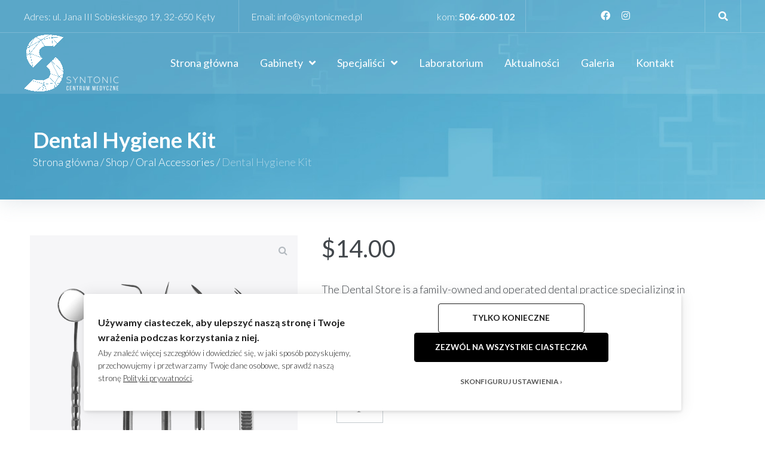

--- FILE ---
content_type: text/html; charset=UTF-8
request_url: https://syntonicmed.pl/product/dental-hygiene-kit/
body_size: 61462
content:
<!DOCTYPE html>
<html lang="pl-PL">
<head>
<meta charset="UTF-8">
<link rel="profile" href="http://gmpg.org/xfn/11">
<link rel="pingback" href="https://syntonicmed.pl/xmlrpc.php">

<meta name="viewport" content="width=device-width, initial-scale=1" />
<style type="text/css" media="screen"></style><meta name='robots' content='index, follow, max-image-preview:large, max-snippet:-1, max-video-preview:-1' />

	<!-- This site is optimized with the Yoast SEO plugin v19.5.1 - https://yoast.com/wordpress/plugins/seo/ -->
	<title>Dental Hygiene Kit - Syntonic centrum medyczne</title>
	<link rel="canonical" href="https://syntonicmed.pl/product/dental-hygiene-kit/" />
	<meta property="og:locale" content="pl_PL" />
	<meta property="og:type" content="article" />
	<meta property="og:title" content="Dental Hygiene Kit - Syntonic centrum medyczne" />
	<meta property="og:description" content="The Dental Store is a family-owned and operated dental practice specializing in preventative and restorative dental care for the entire family." />
	<meta property="og:url" content="https://syntonicmed.pl/product/dental-hygiene-kit/" />
	<meta property="og:site_name" content="Syntonic centrum medyczne" />
	<meta property="article:modified_time" content="2023-12-25T07:59:24+00:00" />
	<meta property="og:image" content="https://syntonicmed.pl/wp-content/uploads/2016/12/Justmysport-Dental-Hygiene-Kit-3.png" />
	<meta property="og:image:width" content="1000" />
	<meta property="og:image:height" content="1333" />
	<meta property="og:image:type" content="image/png" />
	<meta name="twitter:card" content="summary_large_image" />
	<script type="application/ld+json" class="yoast-schema-graph">{"@context":"https://schema.org","@graph":[{"@type":"WebPage","@id":"https://syntonicmed.pl/product/dental-hygiene-kit/","url":"https://syntonicmed.pl/product/dental-hygiene-kit/","name":"Dental Hygiene Kit - Syntonic centrum medyczne","isPartOf":{"@id":"https://syntonicmed.pl/#website"},"primaryImageOfPage":{"@id":"https://syntonicmed.pl/product/dental-hygiene-kit/#primaryimage"},"image":{"@id":"https://syntonicmed.pl/product/dental-hygiene-kit/#primaryimage"},"thumbnailUrl":"https://syntonicmed.pl/wp-content/uploads/2016/12/Justmysport-Dental-Hygiene-Kit-3.png","datePublished":"2016-12-06T15:22:40+00:00","dateModified":"2023-12-25T07:59:24+00:00","breadcrumb":{"@id":"https://syntonicmed.pl/product/dental-hygiene-kit/#breadcrumb"},"inLanguage":"pl-PL","potentialAction":[{"@type":"ReadAction","target":["https://syntonicmed.pl/product/dental-hygiene-kit/"]}]},{"@type":"ImageObject","inLanguage":"pl-PL","@id":"https://syntonicmed.pl/product/dental-hygiene-kit/#primaryimage","url":"https://syntonicmed.pl/wp-content/uploads/2016/12/Justmysport-Dental-Hygiene-Kit-3.png","contentUrl":"https://syntonicmed.pl/wp-content/uploads/2016/12/Justmysport-Dental-Hygiene-Kit-3.png","width":1000,"height":1333},{"@type":"BreadcrumbList","@id":"https://syntonicmed.pl/product/dental-hygiene-kit/#breadcrumb","itemListElement":[{"@type":"ListItem","position":1,"name":"Strona główna","item":"https://syntonicmed.pl/"},{"@type":"ListItem","position":2,"name":"Shop","item":"https://syntonicmed.pl/shop/"},{"@type":"ListItem","position":3,"name":"Dental Hygiene Kit"}]},{"@type":"WebSite","@id":"https://syntonicmed.pl/#website","url":"https://syntonicmed.pl/","name":"Syntonic centrum medyczne","description":"","publisher":{"@id":"https://syntonicmed.pl/#organization"},"potentialAction":[{"@type":"SearchAction","target":{"@type":"EntryPoint","urlTemplate":"https://syntonicmed.pl/?s={search_term_string}"},"query-input":"required name=search_term_string"}],"inLanguage":"pl-PL"},{"@type":"Organization","@id":"https://syntonicmed.pl/#organization","name":"Syntonic centrum medyczne","url":"https://syntonicmed.pl/","sameAs":[],"logo":{"@type":"ImageObject","inLanguage":"pl-PL","@id":"https://syntonicmed.pl/#/schema/logo/image/","url":"https://syntonicmed.pl/wp-content/uploads/2022/09/logo-syntonic_centrum_medyczne_kursy3.png","contentUrl":"https://syntonicmed.pl/wp-content/uploads/2022/09/logo-syntonic_centrum_medyczne_kursy3.png","width":2163,"height":2231,"caption":"Syntonic centrum medyczne"},"image":{"@id":"https://syntonicmed.pl/#/schema/logo/image/"}}]}</script>
	<!-- / Yoast SEO plugin. -->


<link rel='dns-prefetch' href='//fonts.googleapis.com' />
<link rel='dns-prefetch' href='//s.w.org' />
<link rel="alternate" type="application/rss+xml" title="Syntonic centrum medyczne &raquo; Kanał z wpisami" href="https://syntonicmed.pl/feed/" />
<link rel="alternate" type="application/rss+xml" title="Syntonic centrum medyczne &raquo; Kanał z komentarzami" href="https://syntonicmed.pl/comments/feed/" />
<link rel="alternate" type="application/rss+xml" title="Syntonic centrum medyczne &raquo; Dental Hygiene Kit Kanał z komentarzami" href="https://syntonicmed.pl/product/dental-hygiene-kit/feed/" />
		<!-- This site uses the Google Analytics by MonsterInsights plugin v8.15 - Using Analytics tracking - https://www.monsterinsights.com/ -->
		<!-- Note: MonsterInsights is not currently configured on this site. The site owner needs to authenticate with Google Analytics in the MonsterInsights settings panel. -->
					<!-- No UA code set -->
				<!-- / Google Analytics by MonsterInsights -->
		<script type="text/javascript">
window._wpemojiSettings = {"baseUrl":"https:\/\/s.w.org\/images\/core\/emoji\/14.0.0\/72x72\/","ext":".png","svgUrl":"https:\/\/s.w.org\/images\/core\/emoji\/14.0.0\/svg\/","svgExt":".svg","source":{"concatemoji":"https:\/\/syntonicmed.pl\/wp-includes\/js\/wp-emoji-release.min.js?ver=6.0.10"}};
/*! This file is auto-generated */
!function(e,a,t){var n,r,o,i=a.createElement("canvas"),p=i.getContext&&i.getContext("2d");function s(e,t){var a=String.fromCharCode,e=(p.clearRect(0,0,i.width,i.height),p.fillText(a.apply(this,e),0,0),i.toDataURL());return p.clearRect(0,0,i.width,i.height),p.fillText(a.apply(this,t),0,0),e===i.toDataURL()}function c(e){var t=a.createElement("script");t.src=e,t.defer=t.type="text/javascript",a.getElementsByTagName("head")[0].appendChild(t)}for(o=Array("flag","emoji"),t.supports={everything:!0,everythingExceptFlag:!0},r=0;r<o.length;r++)t.supports[o[r]]=function(e){if(!p||!p.fillText)return!1;switch(p.textBaseline="top",p.font="600 32px Arial",e){case"flag":return s([127987,65039,8205,9895,65039],[127987,65039,8203,9895,65039])?!1:!s([55356,56826,55356,56819],[55356,56826,8203,55356,56819])&&!s([55356,57332,56128,56423,56128,56418,56128,56421,56128,56430,56128,56423,56128,56447],[55356,57332,8203,56128,56423,8203,56128,56418,8203,56128,56421,8203,56128,56430,8203,56128,56423,8203,56128,56447]);case"emoji":return!s([129777,127995,8205,129778,127999],[129777,127995,8203,129778,127999])}return!1}(o[r]),t.supports.everything=t.supports.everything&&t.supports[o[r]],"flag"!==o[r]&&(t.supports.everythingExceptFlag=t.supports.everythingExceptFlag&&t.supports[o[r]]);t.supports.everythingExceptFlag=t.supports.everythingExceptFlag&&!t.supports.flag,t.DOMReady=!1,t.readyCallback=function(){t.DOMReady=!0},t.supports.everything||(n=function(){t.readyCallback()},a.addEventListener?(a.addEventListener("DOMContentLoaded",n,!1),e.addEventListener("load",n,!1)):(e.attachEvent("onload",n),a.attachEvent("onreadystatechange",function(){"complete"===a.readyState&&t.readyCallback()})),(e=t.source||{}).concatemoji?c(e.concatemoji):e.wpemoji&&e.twemoji&&(c(e.twemoji),c(e.wpemoji)))}(window,document,window._wpemojiSettings);
</script>
<style type="text/css">
img.wp-smiley,
img.emoji {
	display: inline !important;
	border: none !important;
	box-shadow: none !important;
	height: 1em !important;
	width: 1em !important;
	margin: 0 0.07em !important;
	vertical-align: -0.1em !important;
	background: none !important;
	padding: 0 !important;
}
</style>
	<link rel='stylesheet' id='wp-block-library-css'  href='https://syntonicmed.pl/wp-includes/css/dist/block-library/style.min.css?ver=6.0.10' type='text/css' media='all' />
<link rel='stylesheet' id='wc-blocks-vendors-style-css'  href='https://syntonicmed.pl/wp-content/plugins/woocommerce/packages/woocommerce-blocks/build/wc-blocks-vendors-style.css?ver=8.0.0' type='text/css' media='all' />
<link rel='stylesheet' id='wc-blocks-style-css'  href='https://syntonicmed.pl/wp-content/plugins/woocommerce/packages/woocommerce-blocks/build/wc-blocks-style.css?ver=8.0.0' type='text/css' media='all' />
<style id='global-styles-inline-css' type='text/css'>
body{--wp--preset--color--black: #000000;--wp--preset--color--cyan-bluish-gray: #abb8c3;--wp--preset--color--white: #ffffff;--wp--preset--color--pale-pink: #f78da7;--wp--preset--color--vivid-red: #cf2e2e;--wp--preset--color--luminous-vivid-orange: #ff6900;--wp--preset--color--luminous-vivid-amber: #fcb900;--wp--preset--color--light-green-cyan: #7bdcb5;--wp--preset--color--vivid-green-cyan: #00d084;--wp--preset--color--pale-cyan-blue: #8ed1fc;--wp--preset--color--vivid-cyan-blue: #0693e3;--wp--preset--color--vivid-purple: #9b51e0;--wp--preset--gradient--vivid-cyan-blue-to-vivid-purple: linear-gradient(135deg,rgba(6,147,227,1) 0%,rgb(155,81,224) 100%);--wp--preset--gradient--light-green-cyan-to-vivid-green-cyan: linear-gradient(135deg,rgb(122,220,180) 0%,rgb(0,208,130) 100%);--wp--preset--gradient--luminous-vivid-amber-to-luminous-vivid-orange: linear-gradient(135deg,rgba(252,185,0,1) 0%,rgba(255,105,0,1) 100%);--wp--preset--gradient--luminous-vivid-orange-to-vivid-red: linear-gradient(135deg,rgba(255,105,0,1) 0%,rgb(207,46,46) 100%);--wp--preset--gradient--very-light-gray-to-cyan-bluish-gray: linear-gradient(135deg,rgb(238,238,238) 0%,rgb(169,184,195) 100%);--wp--preset--gradient--cool-to-warm-spectrum: linear-gradient(135deg,rgb(74,234,220) 0%,rgb(151,120,209) 20%,rgb(207,42,186) 40%,rgb(238,44,130) 60%,rgb(251,105,98) 80%,rgb(254,248,76) 100%);--wp--preset--gradient--blush-light-purple: linear-gradient(135deg,rgb(255,206,236) 0%,rgb(152,150,240) 100%);--wp--preset--gradient--blush-bordeaux: linear-gradient(135deg,rgb(254,205,165) 0%,rgb(254,45,45) 50%,rgb(107,0,62) 100%);--wp--preset--gradient--luminous-dusk: linear-gradient(135deg,rgb(255,203,112) 0%,rgb(199,81,192) 50%,rgb(65,88,208) 100%);--wp--preset--gradient--pale-ocean: linear-gradient(135deg,rgb(255,245,203) 0%,rgb(182,227,212) 50%,rgb(51,167,181) 100%);--wp--preset--gradient--electric-grass: linear-gradient(135deg,rgb(202,248,128) 0%,rgb(113,206,126) 100%);--wp--preset--gradient--midnight: linear-gradient(135deg,rgb(2,3,129) 0%,rgb(40,116,252) 100%);--wp--preset--duotone--dark-grayscale: url('#wp-duotone-dark-grayscale');--wp--preset--duotone--grayscale: url('#wp-duotone-grayscale');--wp--preset--duotone--purple-yellow: url('#wp-duotone-purple-yellow');--wp--preset--duotone--blue-red: url('#wp-duotone-blue-red');--wp--preset--duotone--midnight: url('#wp-duotone-midnight');--wp--preset--duotone--magenta-yellow: url('#wp-duotone-magenta-yellow');--wp--preset--duotone--purple-green: url('#wp-duotone-purple-green');--wp--preset--duotone--blue-orange: url('#wp-duotone-blue-orange');--wp--preset--font-size--small: 13px;--wp--preset--font-size--medium: 20px;--wp--preset--font-size--large: 36px;--wp--preset--font-size--x-large: 42px;}.has-black-color{color: var(--wp--preset--color--black) !important;}.has-cyan-bluish-gray-color{color: var(--wp--preset--color--cyan-bluish-gray) !important;}.has-white-color{color: var(--wp--preset--color--white) !important;}.has-pale-pink-color{color: var(--wp--preset--color--pale-pink) !important;}.has-vivid-red-color{color: var(--wp--preset--color--vivid-red) !important;}.has-luminous-vivid-orange-color{color: var(--wp--preset--color--luminous-vivid-orange) !important;}.has-luminous-vivid-amber-color{color: var(--wp--preset--color--luminous-vivid-amber) !important;}.has-light-green-cyan-color{color: var(--wp--preset--color--light-green-cyan) !important;}.has-vivid-green-cyan-color{color: var(--wp--preset--color--vivid-green-cyan) !important;}.has-pale-cyan-blue-color{color: var(--wp--preset--color--pale-cyan-blue) !important;}.has-vivid-cyan-blue-color{color: var(--wp--preset--color--vivid-cyan-blue) !important;}.has-vivid-purple-color{color: var(--wp--preset--color--vivid-purple) !important;}.has-black-background-color{background-color: var(--wp--preset--color--black) !important;}.has-cyan-bluish-gray-background-color{background-color: var(--wp--preset--color--cyan-bluish-gray) !important;}.has-white-background-color{background-color: var(--wp--preset--color--white) !important;}.has-pale-pink-background-color{background-color: var(--wp--preset--color--pale-pink) !important;}.has-vivid-red-background-color{background-color: var(--wp--preset--color--vivid-red) !important;}.has-luminous-vivid-orange-background-color{background-color: var(--wp--preset--color--luminous-vivid-orange) !important;}.has-luminous-vivid-amber-background-color{background-color: var(--wp--preset--color--luminous-vivid-amber) !important;}.has-light-green-cyan-background-color{background-color: var(--wp--preset--color--light-green-cyan) !important;}.has-vivid-green-cyan-background-color{background-color: var(--wp--preset--color--vivid-green-cyan) !important;}.has-pale-cyan-blue-background-color{background-color: var(--wp--preset--color--pale-cyan-blue) !important;}.has-vivid-cyan-blue-background-color{background-color: var(--wp--preset--color--vivid-cyan-blue) !important;}.has-vivid-purple-background-color{background-color: var(--wp--preset--color--vivid-purple) !important;}.has-black-border-color{border-color: var(--wp--preset--color--black) !important;}.has-cyan-bluish-gray-border-color{border-color: var(--wp--preset--color--cyan-bluish-gray) !important;}.has-white-border-color{border-color: var(--wp--preset--color--white) !important;}.has-pale-pink-border-color{border-color: var(--wp--preset--color--pale-pink) !important;}.has-vivid-red-border-color{border-color: var(--wp--preset--color--vivid-red) !important;}.has-luminous-vivid-orange-border-color{border-color: var(--wp--preset--color--luminous-vivid-orange) !important;}.has-luminous-vivid-amber-border-color{border-color: var(--wp--preset--color--luminous-vivid-amber) !important;}.has-light-green-cyan-border-color{border-color: var(--wp--preset--color--light-green-cyan) !important;}.has-vivid-green-cyan-border-color{border-color: var(--wp--preset--color--vivid-green-cyan) !important;}.has-pale-cyan-blue-border-color{border-color: var(--wp--preset--color--pale-cyan-blue) !important;}.has-vivid-cyan-blue-border-color{border-color: var(--wp--preset--color--vivid-cyan-blue) !important;}.has-vivid-purple-border-color{border-color: var(--wp--preset--color--vivid-purple) !important;}.has-vivid-cyan-blue-to-vivid-purple-gradient-background{background: var(--wp--preset--gradient--vivid-cyan-blue-to-vivid-purple) !important;}.has-light-green-cyan-to-vivid-green-cyan-gradient-background{background: var(--wp--preset--gradient--light-green-cyan-to-vivid-green-cyan) !important;}.has-luminous-vivid-amber-to-luminous-vivid-orange-gradient-background{background: var(--wp--preset--gradient--luminous-vivid-amber-to-luminous-vivid-orange) !important;}.has-luminous-vivid-orange-to-vivid-red-gradient-background{background: var(--wp--preset--gradient--luminous-vivid-orange-to-vivid-red) !important;}.has-very-light-gray-to-cyan-bluish-gray-gradient-background{background: var(--wp--preset--gradient--very-light-gray-to-cyan-bluish-gray) !important;}.has-cool-to-warm-spectrum-gradient-background{background: var(--wp--preset--gradient--cool-to-warm-spectrum) !important;}.has-blush-light-purple-gradient-background{background: var(--wp--preset--gradient--blush-light-purple) !important;}.has-blush-bordeaux-gradient-background{background: var(--wp--preset--gradient--blush-bordeaux) !important;}.has-luminous-dusk-gradient-background{background: var(--wp--preset--gradient--luminous-dusk) !important;}.has-pale-ocean-gradient-background{background: var(--wp--preset--gradient--pale-ocean) !important;}.has-electric-grass-gradient-background{background: var(--wp--preset--gradient--electric-grass) !important;}.has-midnight-gradient-background{background: var(--wp--preset--gradient--midnight) !important;}.has-small-font-size{font-size: var(--wp--preset--font-size--small) !important;}.has-medium-font-size{font-size: var(--wp--preset--font-size--medium) !important;}.has-large-font-size{font-size: var(--wp--preset--font-size--large) !important;}.has-x-large-font-size{font-size: var(--wp--preset--font-size--x-large) !important;}
</style>
<link rel='stylesheet' id='booked-icons-css'  href='https://syntonicmed.pl/wp-content/plugins/booked/assets/css/icons.css?ver=2.2.5' type='text/css' media='all' />
<link rel='stylesheet' id='booked-tooltipster-css'  href='https://syntonicmed.pl/wp-content/plugins/booked/assets/js/tooltipster/css/tooltipster.css?ver=3.3.0' type='text/css' media='all' />
<link rel='stylesheet' id='booked-tooltipster-theme-css'  href='https://syntonicmed.pl/wp-content/plugins/booked/assets/js/tooltipster/css/themes/tooltipster-light.css?ver=3.3.0' type='text/css' media='all' />
<link rel='stylesheet' id='booked-animations-css'  href='https://syntonicmed.pl/wp-content/plugins/booked/assets/css/animations.css?ver=2.2.5' type='text/css' media='all' />
<link rel='stylesheet' id='booked-styles-css'  href='https://syntonicmed.pl/wp-content/plugins/booked/assets/css/styles.css?ver=2.2.5' type='text/css' media='all' />
<link rel='stylesheet' id='booked-responsive-css'  href='https://syntonicmed.pl/wp-content/plugins/booked/assets/css/responsive.css?ver=2.2.5' type='text/css' media='all' />
<link rel='stylesheet' id='contact-form-7-css'  href='https://syntonicmed.pl/wp-content/plugins/contact-form-7/includes/css/styles.css?ver=5.6.2' type='text/css' media='all' />
<link rel='stylesheet' id='ilmenite-cookie-consent-css'  href='https://syntonicmed.pl/wp-content/plugins/ilmenite-cookie-consent/assets/styles/dist/cookie-banner.css?ver=3.2.0' type='text/css' media='all' />
<link rel='stylesheet' id='mptt-style-css'  href='https://syntonicmed.pl/wp-content/plugins/mp-timetable/media/css/style.css?ver=2.4.6' type='text/css' media='all' />
<link rel='stylesheet' id='photoswipe-css'  href='https://syntonicmed.pl/wp-content/plugins/woocommerce/assets/css/photoswipe/photoswipe.min.css?ver=6.8.0' type='text/css' media='all' />
<link rel='stylesheet' id='photoswipe-default-skin-css'  href='https://syntonicmed.pl/wp-content/plugins/woocommerce/assets/css/photoswipe/default-skin/default-skin.min.css?ver=6.8.0' type='text/css' media='all' />
<style id='woocommerce-inline-inline-css' type='text/css'>
.woocommerce form .form-row .required { visibility: visible; }
</style>
<link rel='stylesheet' id='font-awesome-css'  href='https://syntonicmed.pl/wp-content/plugins/elementor/assets/lib/font-awesome/css/font-awesome.min.css?ver=4.7.0' type='text/css' media='all' />
<link rel='stylesheet' id='iconsmind-css'  href='https://syntonicmed.pl/wp-content/themes/beclinic/assets/lib/iconsmind/iconsmind.min.css?ver=1.0.0' type='text/css' media='all' />
<link rel='stylesheet' id='beclinic-theme-style-css'  href='https://syntonicmed.pl/wp-content/themes/beclinic/style.css?ver=1.1.2' type='text/css' media='all' />
<style id='beclinic-theme-style-inline-css' type='text/css'>
header.site-header{ background-image: url( https://syntonicmed.pl/wp-content/themes/beclinic/assets/images/header_bg.jpg ); }@media (min-width: 768px){ .header-container.stuckMenu.isStuck{ background-image: url( https://syntonicmed.pl/wp-content/themes/beclinic/assets/images/header_bg.jpg ); } }
/* #Typography */body {font-style: normal;font-weight: 300;font-size: 18px;line-height: 1.6;font-family: Lato, sans-serif;letter-spacing: 0px;text-align: left;color: #616262;}h1,h1 a,.h1-style {font-style: normal;font-weight: 700;font-size: 46px;line-height: 1;font-family: , Alegreya Sans;letter-spacing: 0px;text-align: inherit;color: #1e2428;}h2,.h2-style {font-style: normal;font-weight: 700;font-size: 36px;line-height: 1;font-family: Lato, sans-serif;letter-spacing: 0px;text-align: inherit;color: #1e2428;}h3,.h3-style {font-style: normal;font-weight: 700;font-size: 26px;line-height: 1.3;font-family: Lato, sans-serif;letter-spacing: 0px;text-align: inherit;color: #1e2428;}h4,.h4-style {font-style: normal;font-weight: 700;font-size: 24px;line-height: 1.5;font-family: Lato, sans-serif;letter-spacing: 0px;text-align: inherit;color: #1e2428;}h5,.h5-style {font-style: normal;font-weight: 700;font-size: 20px;line-height: 1.5;font-family: Lato, sans-serif;letter-spacing: 0px;text-align: inherit;color: #1e2428;}h6,.h6-style {font-style: normal;font-weight: 700;font-size: 18px;line-height: 1.5;font-family: Lato, sans-serif;letter-spacing: 0px;text-align: inherit;color: #1e2428;}@media (min-width: 1200px) {h1,.h1-style { font-size: 46px; }h2,.h2-style { font-size: 36px; }h3,.h3-style { font-size: 26px; }}a {color: #949494;}h1 a:hover,h2 a:hover,h3 a:hover,h4 a:hover,h5 a:hover,h6 a:hover { color: #0674d1; }a:hover, p a, dl a { color: #0674d1; }/* #Blockquote */blockquote {color: #616262;}blockquote {font-style: italic;font-weight: 400;letter-spacing: 0em;text-transform: none;}blockquote:before {color: #56b0d2;}cite {font-style: normal;font-weight: 700;font-size: 18px;line-height: 1.5;font-family: Lato, sans-serif;letter-spacing: 0em;text-transform: /* Variable not found */;}code {color: #ffffff;background-color: #56b0d2;font-family: Lato, sans-serif;}/* ##Top Panel */.top-panel {color: #ffffff;background-color: rgba(255,255,255,0.1);border-color: rgba(255,255,255,0.2);}.top-panel a {color: #ffffff;}.top-panel a:hover,.top-panel .search-form__toggle:hover,.top-panel .header-cart__link:hover,.top-panel .site-header-cart .cart-contents:hover i {color: #56b0d2;}.top-panel .header-cart__link-count {background-color: rgb(137,227,255);}.site-header .contact-block__item + .contact-block__item:before,.top-panel__container__items > *:before,.site-header.style-2 .top-panel .contact-block + .top-panel__container__items:before {background-color: rgba(255,255,255,0.2);}.site-header.style-2 .top-panel {border-color: rgba(255,255,255,0.2);}.invert blockquote cite {color: #ffffff;}#secondary .widget-title {color: #56b0d2;}/* #Invert Color Scheme */.invert, .invert h1, .invert h2, .invert h3, .invert h4, .invert h5, .invert h6 {color: #ffffff;}cite span:not(.tm-testi__item-name) {font-style: normal;font-weight: 300;font-family: Lato, sans-serif;}cite:before {background-color: rgb(100,100,100);top: calc((1.5*18px)/2);}/* Entry Content */.entry-content ul li:before{color: #56b0d2;}.entry-content ul li em {color: #616262;}.entry-content ol li:before{color: #56b0d2;}.entry-content a{color: #56b0d2;}.entry-content a[href^="tel:"] {color: #616262;}.entry-content .invert a[href^="tel:"],.entry-content .invert a[href^="mailto:"] {color: #ffffff;}.entry-content .invert a[href^="tel:"]:hover,.entry-content .invert a[href^="mailto:"]:hover {color: #0674d1;}.entry-content code{background: #56b0d2;font-family: Lato, sans-serif;}/*typography-style*/ html.wp-block-quote.is-large, .wp-block-quote.is-style-large {margin: 0 0 16px;padding: 0 1.5em;}html.wp-block-quote.is-large, .wp-block-quote.is-style-large p:nth-child(2) {font-size: 18px;font-weight: 300;}/* #Header */.site-header__wrap {background-color: rgba(255,255,255,0.1);}.site-header {background-repeat: repeat;background-position: center top;background-attachment: scroll;}/* ##Top Panel */.top-panel {color: #ffffff;background-color: rgba(255,255,255,0.1);border-color: rgba(255,255,255,0.2);}.top-panel a {color: #ffffff;}.top-panel a:hover {color: #0674d1;}/* #Footer */.site-footer {background-color: #8f98a3;}.site-footer a {color: #ffffff;}.site-footer a:hover {color: rgba(255,255,255,0.4);}.footer-area-wrap,.footer-social-wrap {background-color: #919ba6;}.footer-container .footer-copyright span {color: #ffffff;}.footer-container .footer-copyright span em {color: #56b0d2;}.footer-container .contact-block__label {color: #ffffff;}.footer-social-wrap .subscribe-block__input {background-color: rgba(255,255,255,0.15);}.invert.footer-container,.invert.footer-social-wrap {border-color: rgba(255,255,255,0.15);}.invert.footer-social-wrap .subscribe-block__input,.site-footer .subscribe-block__input[type="email"]::placeholder {color: #ffffff;}.invert.footer-social-wrap .page-preloader {border-top-color: #ffffff;border-right-color: #ffffff;}/* #Main Menu */.main-navigation {font-style: normal;font-weight: 400;font-size: 18px;line-height: 1.5;letter-spacing: 1px;}.main-navigation .menu > li > a,.main-navigation .menu.isStuck > li > a,.main-navigation.mobile-menu .menu > li > a {color: #ffffff;}.main-navigation a{color: #ffffff;}.menu-item-has-children a:hover:after {background-color: #0674d1;}.main-navigation a:hover,.main-navigation .current_page_item>a,.main-navigation .current-menu-item>a,.main-navigation .current_page_ancestor>a,.main-navigation .current-menu-ancestor>a {color: #0674d1;}.main-navigation .sub-menu a:hover,.main-navigation .sub-menu li.menu-hover > a,.main-navigation .sub-menu li.current_page_item > a,.main-navigation .sub-menu li.current_page_ancestor > a,.main-navigation .sub-menu li.current-menu-item > a,.main-navigation .sub-menu li.current-menu-ancestor > a {background-color: rgb(232,236,238);}.main-navigation .menu > li > a:before {background: #ffffff;}/* sub menu */.main-navigation .sub-menu li{border-color: rgb(232,236,238);}.main-navigation:not(.vertical-menu) .sub-menu {background-color: #ffffff;}.menu-item-has-children a:hover:after,.main-navigation .current_page_item > a:after,.main-navigation .current-menu-item > a:after,.main-navigation .current_page_ancestor > a:after,.main-navigation .current-menu-ancestor > a:after{background-color: #0674d1;}.main-navigation ul ul a {color: rgba(97,98,98,0.7);}.main-navigation ul ul a:hover,.main-navigation .sub-menu > li.menu-hover > a,.main-navigation .sub-menu > li.current_page_item > a,.main-navigation .sub-menu > li.current_page_ancestor > a,.main-navigation .sub-menu > li.current-menu-item > a,.main-navigation .sub-menu > li.current-menu-ancestor > a,#site-navigation.main-navigation.vertical-menu .menu-item-has-children>a:after,.sub-arrow {color: #56b0d2;}/* #Mobile Menu */.mobile-menu-toggle-button {color: #ffffff;background-color: #56b0d2;}/* #Social */.social-list a {color: #ffffff;}.social-list a:hover {color: #56b0d2;}/* #Share btns */.share-btns__link svg {fill: #949494;}.share-btns__link:hover svg {fill: #ffffff;}.share-btns__link:hover {color: #ffffff;}.share-btns__link:hover:before {background-color: #0674d1;}/* #Breadcrumbs */.breadcrumbs {padding-top: 20px;padding-bottom: 20px;}.breadcrumbs_item {font-style: normal;font-weight: 300;font-size: 18px;line-height: 1.6;letter-spacing: 0em;}.invert .breadcrumbs_item a {color: #ffffff;}.invert .breadcrumbs_item a:hover,.invert .breadcrumbs_item_target {color: rgba(255,255,255,0.5);}@media (min-width: 768px) {.breadcrumbs {padding-top: 30px;padding-bottom: 30px;}}@media (min-width: 1200px) {.breadcrumbs {padding-top: 44px;padding-bottom: 44px;}}.breadcrumbs_wrap {font-style: normal;font-weight: 300;font-size: 18px;line-height: 1.6;font-family: Lato, sans-serif;letter-spacing: 0em;text-transform: none;}.invert.breadcrumbs {color: #ffffff;}.invert.breadcrumbs .breadcrumbs_item a:hover {border-bottom-color: #ffffff;color: #ffffff;text-decoration: underline;}/* #Post navigation */.post-navigation i {color: /* Variable not found */;}.post-navigation .nav-links a:hover .post-title,.post-navigation .nav-links a:hover .nav-text {color: #949494;}.post-navigation .nav-links a:hover i {color: #0674d1;}/* Post Page Links */.page-links .post-page-numbers{color: #949494;}.page-links .post-page-numbers:hover{color: #0674d1;}.page-links .post-page-numbers.current{color: #616262;}/* #Pagination */.comment-navigation,.posts-navigation,.post-navigation {font-style: normal;font-weight: 700;font-size: 19px;line-height: 1.5;font-family: Lato, sans-serif;letter-spacing: 0em;text-align: inherit;text-transform: /* Variable not found */;border-color: rgb(167,171,173);}.pagination .page-numbers{color: rgb(143,147,149);}.pagination a.page-numbers:hover,.pagination .page-numbers.current{color: #ffffff;background-color: #56b0d2;}.pagination .next path,.pagination .prev path{fill: #949494;}.pagination .next:hover path,.pagination .prev:hover path{fill: #ffffff;}.comment-navigation a:not(:hover),.posts-navigation a:not(:hover),.post-navigation a:not(:hover) {color: /* Variable not found */;}.comment-navigation .nav-previous a:before,.comment-navigation .nav-next a:before,.posts-navigation .nav-previous a:before,.posts-navigation .nav-next a:before,.post-navigation .nav-previous a:before,.post-navigation .nav-next a:before{color: rgb(148,152,154);}.btn,button,a.button,.entry-content .btn,.comment-form .submit,.wpcf7-form-control.wpcf7-submit,.post-password-form label + input {color: #ffffff;background: #56b0d2;}.btn:hover,button:not(.pswp__button):hover,a.button:hover,.entry-content .btn:hover,.comment-form .submit:hover,.wpcf7-form-control.wpcf7-submit:hover,.post-password-form label + input:hover {color: #ffffff;background:#333333;}.btn:focus,button:focus,a.button:focus,.wpcf7-form-control.wpcf7-submit:focus,.comment-form .submit:focus {box-shadow: 0 0 8px #56b0d2;}a.btn-link {color: #56b0d2;}.link:hover,.btn-link:hover,a.btn-link:hover,.btn-icon:hover {color: #333333;}.invert .btn {color: #56b0d2;background-color: #ffffff;}.invert .wpcf7-form-control.wpcf7-submit {color: #616262;background-color: #ffffff;}.invert .btn:hover,.invert .wpcf7-form-control.wpcf7-submit:hover {color: #ffffff;background-color: rgb(150,240,255);}.header-btn.btn {color: #ffffff;border-color: #ffffff;}.header-btn.btn:hover {color: #ffffff;border-color: rgb(137,227,255);background-color: rgb(137,227,255);}/* #Button Appearance Styles (regular scheme) */.link {color: #56b0d2;;}.link:hover {color: #0674d1;}.invert .link {color: #ffffff;}.link:hover,.invert .link:hover {color: #0674d1;}.btn-secondary {background-color: #b5b9bb;border-color: #b5b9bb;}.btn-secondary:hover {background-color: #56b0d2;border-color: #56b0d2;}.btn-secondary:active {box-shadow: 0 0 10px #56b0d2;}.error-404 .btn-secondary:hover {color: #ffffff;border-color: #ffffff;}/* #ToTop button */#toTop {color: #ffffff;background: #8f98a3;}#toTop:before {color: #ffffff;background-color: #ffffff;}#toTop:hover {background: #56b0d2;background-color: #56b0d2;}#toTop:hover:before{background-color: #ffffff;}input,select,textarea {font-style: normal;font-weight: 300;font-family: Lato, sans-serif;background-color: #ffffff;color: #616262;}/* #Comment, Contact, Password Forms */.comment-form .submit,.wpcf7-submit,.post-password-form label + input {font-style: normal;font-weight: 700;font-size: 12px;line-height: 1.1;font-family: Lato, sans-serif;letter-spacing: 2px;color: #ffffff;background-color: #56b0d2;}.comment-form .submit:hover,.wpcf7-submit:hover,.post-password-form label + input:hover {color: #ffffff;border-color: rgb(0,0,0);background-color: rgb(0,0,0);}.comment-form .submit:active,.wpcf7-submit:active,.post-password-form label + input:active {box-shadow: 0 0 10px #b5b9bb;}/* Cookies consent */.comment-form-cookies-consent input[type='checkbox']:checked ~ label[for=wp-comment-cookies-consent]:before {color: #ffffff;border-color: #56b0d2;background-color: #56b0d2;}/* #Comment Reply Link */#cancel-comment-reply-link {color: #56b0d2;}#cancel-comment-reply-link:hover {color: #0674d1;}/* #Comment item */.comment-body .fn {font-style: normal;font-weight: 700;line-height: 1.5;font-family: Lato, sans-serif;letter-spacing: 0px;color: #949494;}.comment-date__time, .comment-date__link {color: #949494;}.comment-date__time:hover, .comment-date__link:hover {color: #0674d1;}.logged-in-as a {color: #56b0d2;}.logged-in-as a:hover {color: #0674d1;}/* #Input Placeholders */::-webkit-input-placeholder { color: /* Variable not found */; }::-moz-placeholder{ color: /* Variable not found */; }:-moz-placeholder{ color: /* Variable not found */; }:-ms-input-placeholder{ color: /* Variable not found */; }input:focus,select:focus,textarea:focus {border-color: #56b0d2;}/* #Search Form */.search-form__toggle {color: #ffffff;}.search-form__toggle:hover {color: #0674d1;}.invert .search-form__field {color: #ffffff; }.invert .search-form__field::-webkit-input-placeholder { color: #ffffff; }.invert .search-form__field::-moz-placeholder { color: #ffffff; }.invert .search-form__field:-moz-placeholder { color: #ffffff; }.invert .search-form__field:-ms-input-placeholder { color: #ffffff; }/* #WPCF7 */.wpcf7 input[type='text'],.wpcf7 input[type='email'],.wpcf7 input[type='url'],.wpcf7 input[type='password'],.wpcf7 input[type='search'],.wpcf7 input[type='tel'],.wpcf7 textarea {border-bottom-color: rgb(123,127,129);}.wpcf7 input[type='text']:focus,.wpcf7 input[type='email']:focus,.wpcf7 input[type='url']:focus,.wpcf7 input[type='password']:focus,.wpcf7 input[type='search']:focus,.wpcf7 input[type='tel']:focus,.wpcf7 textarea:focus {border-bottom-color: #56b0d2;}.wpcf7-form p i {pointer-events: none;font-size: 16px;position: absolute;top: 5px;right: 17px;z-index: 1;}/* style-form-becosmetic-skin*/.becosmetic .wpcf7-form div i {pointer-events: none;font-size: 16px;position: absolute;top: 15px;right: 35px;z-index: 1;} select{color: #fff;}select option{color: #1e2428;}input[type="date"] {color: #fff;}input[type=date]::-webkit-calendar-picker-indicator {color: transparent;}input[type=date]::-webkit-calendar-picker-indicator:hover {background-color: transparent;}div.wpcf7 .ajax-loader {display:none;}/* #Entry Meta */.posted-on,.cat-links,.byline,.tags-links,time{color: rgb(143,147,149);}.timeslot time,.event time{color: #616262;}.comments-button {color: /* Variable not found */;}.comments-button:hover {color: #ffffff;background-color: #56b0d2;}.btn-style .post-categories a {color: #ffffff;background-color: #56b0d2;}.btn-style .post-categories a:hover {color: #ffffff;background-color: rgb(124,214,248);}.sticky-label{color: #ffffff;background-color: #56b0d2;}.sticky-label path{fill: #ffffff;}/* #Entry Meta */.entry-meta, .btn-style .post-categories a {font-style: normal;font-weight: 400;font-size: 14px;line-height: 1.75;font-family: Lato, sans-serif;letter-spacing: 0em;text-transform: none;color: #0674d1;}.entry-meta .icon-svg {color: #ffffff;}.entry-meta .comments-link:hover .icon-svg path {fill: #0674d1;}.btn-style .post-categories a {color: #ffffff;}.sticky__label {background-color: #56b0d2;margin-top: calc(((20px * 1.5) - 30px) / 2);}.entry-meta {color: rgb(143,147,149);}/* Entry Footer Container */.entry-footer-container .byline a,.entry-footer-container .cat-links a,.entry-footer-container .tags-links a,.entry-footer-container a.comments-link i,.entry-footer-container a.comments-link:hover,/*Posts List Item Content */.posts-list__item-content .byline a,.posts-list__item-content .cat-links a,.posts-list__item-content a.comments-link i,.posts-list__item-content a.comments-link:hover,.posts-list__item-content .posted-on i,.posts-list__item-content .posted-on:hover time,.comment-meta .reply i,.comment-meta .reply a:hover,.entry-header .posted-on i,.entry-header .posted-on:hover a time{color: #56b0d2;}article a.btn-link:hover {color: #333333;}/* Entry Footer Container */.entry-footer-container .byline a:hover,.entry-footer-container .cat-links a:hover,.entry-footer-container .tags-links a:hover,/*Posts List Item Content */.posts-list__item-content .byline a:hover,.posts-list__item-content .cat-links a:hover {color: rgb(33,34,34);}/* Posts List Item Invert */.invert-hover.has-post-thumbnail:hover,.invert-hover.has-post-thumbnail:hover .posted-on,.invert-hover.has-post-thumbnail:hover .cat-links,.invert-hover.has-post-thumbnail:hover .byline,.invert-hover.has-post-thumbnail:hover .tags-links,.invert-hover.has-post-thumbnail:hover .entry-meta,.invert-hover.has-post-thumbnail:hover a,.invert-hover.has-post-thumbnail:hover .btn-icon,.invert-item.has-post-thumbnail,.invert-item.has-post-thumbnail .posted-on,.invert-item.has-post-thumbnail .cat-links,.invert-item.has-post-thumbnail .byline,.invert-item.has-post-thumbnail .tags-links,.invert-item.has-post-thumbnail .entry-meta,.invert-item.has-post-thumbnail a,.invert-item.has-post-thumbnail .btn:hover,.invert-item.has-post-thumbnail .btn-style .post-categories a:hover,.invert,.invert .entry-title,.invert a,.invert .byline,.invert .posted-on,.invert .cat-links,.invert .tags-links {color: #ffffff;}.invert-hover.has-post-thumbnail:hover a:hover,.invert-hover.has-post-thumbnail:hover .btn-icon:hover,.invert-item.has-post-thumbnail a:hover,.invert a:hover {color: #0674d1;}.invert-hover.has-post-thumbnail .btn,.invert-item.has-post-thumbnail .comments-button{color: #ffffff;background-color: #56b0d2;}.invert-hover.has-post-thumbnail .btn:hover,.invert-item.has-post-thumbnail .comments-button:hover{color: #0674d1;background-color: #ffffff;}/* Default Posts List */.entry-title a:hover {color: #56b0d2;}.posts-list--default .no-thumb .tags-links a:not(:hover) {border-color: rgb(148,152,154);}.posts-list--default .tags-links a {border-color: #b5b9bb;}.edit-link a:before{background-color: #0674d1;}.edit-link a:hover:before{background-color: #0674d1;}/* Creative Posts List */.creative-item .entry-title a:hover {color: #0674d1;}.list-style-default .creative-item a,.creative-item .btn-icon {color: /* Variable not found */;}.list-style-default .creative-item a:hover,.creative-item .btn-icon:hover {color: #0674d1;}.list-style-default .creative-item .btn,.list-style-default .creative-item .btn:hover,.list-style-default .creative-item .comments-button:hover {color: #ffffff;}.creative-item__title-first-letter {font-style: normal;font-weight: 700;font-family: , Alegreya Sans;color: /* Variable not found */;}.posts-list--creative.list-style-v10 .creative-item:before {background-color: #56b0d2;box-shadow: 0px 0px 0px 8px rgba(86,176,210,0.25);}.posts-list--creative.list-style-v10 .creative-item__post-date {font-style: normal;font-weight: 700;font-size: 24px;line-height: 1.5;font-family: Lato, sans-serif;letter-spacing: 0px;color: #0674d1;}.posts-list--creative.list-style-v10 .creative-item__post-date a {color: #0674d1;}.posts-list--creative.list-style-v10 .creative-item__post-date a:hover {color: #0674d1;}/* Post Author */.post-author__title a:hover {color: #0674d1;}.invert .post-author__title a {color: #ffffff;}.invert .post-author__title a:hover {opacity: 0.7;}/* Single Post */.single-post blockquote {border-color: #56b0d2;}.comments-link,.post-template-single-layout-9 .cat-links a,.post-template-single-layout-9 .comments-link,.post-template-single-layout-9 .post-author-bio .post-author__title {color: rgb(143,147,149);}.post-template-single-layout-9 .cat-links a:hover,.post-template-single-layout-9 .comments-link:hover,.post-template-single-layout-9 .post-author-bio .post-author__title a:hover {color: #0674d1;}.single-header-3 .post-author .byline,.single-header-4 .post-author .byline,.single-header-5 .post-author .byline {font-style: normal;font-weight: 700;font-size: 24px;line-height: 1.5;font-family: Lato, sans-serif;letter-spacing: 0px;}.single-header-3.invert .post-author__content a:hover,.single-header-4.invert .post-author a:hover,.single-header-4.invert .entry-meta a:hover,.single-header-5.invert .comments-link:hover,.single-header-5.invert .post-author__content a:hover,.single-header-6.invert a:hover,.single-header-7.invert .entry-header-bottom a:hover {color: #ffffff;opacity: 0.7;}.single-header-4 .entry-meta .icon-svg path,.single-header-4 .entry-meta a:hover .icon-svg path,.single-header-7 .posted-on .icon-svg path,.single-header-7 .entry-meta .icon-svg path,.single-header-7 .entry-meta a:hover .icon-svg path,.single-header-8 .posted-on .icon-svg path,.single-header-8 .entry-meta .icon-svg path,.single-header-8 .entry-meta a:hover .icon-svg path {fill: #ffffff;}.single-header-7 .entry-header-top:not(:empty) .posted-on {font-style: normal;font-weight: 700;font-size: 20px;line-height: 1.5;font-family: Lato, sans-serif;letter-spacing: 0px;}.post-template-single-layout-6 #author-block .posted-on {font-family: Lato, sans-serif;}.single-header-8,.single-header-10 .entry-header {background-color: rgb(35,125,159);}.single-header-10 .entry-header {background-color: rgb(112,202,236);}.single-header-8.invert a:hover,.single-header-10.invert a:hover {color: rgba(255,255,255,0.5);}.single-header-3 a.comments-button,.single-header-10 a.comments-button {border: 1px solid #ffffff;}.single-header-3 a.comments-button:hover,.single-header-10 a.comments-button:hover {color: #0674d1;background-color: #ffffff;}.single-header-3 .comments-button path,.single-header-10 .comments-button path {fill: #ffffff;}.single-header-3 .comments-button:hover path,.single-header-10 .comments-button:hover path {fill: #0674d1;}/* #Post */.no-thumb .posts-list__item-content {background-color: #b5b9bb;}/* related-posts */.related-post .tags-links a {background-color: rgba(181,185,187,0.4);color: #ffffff;font-style: normal;font-weight: 400;font-family: Lato, sans-serif;}.related-post .tags-links a {color: #ffffff;}.related-posts .post__tags a {background-color: #56b0d2;color: #ffffff;}.related-posts .post__tags a:hover {background-color: rgb(20,110,144);}.related-posts .entry-title a:hover {color: #56b0d2;}/* #Comments */.comment-list .comment:before,.comment-list .pingback:before {background-color: rgb(115,119,121);}.comment-reply-link {font-style: normal;font-weight: 400;font-family: Lato, sans-serif;}.comment-body .reply .icon-svg__comments path {fill: #b5b9bb;}.comment-list .comment-metadata {font-style: normal;line-height: 1.75;font-family: Lato, sans-serif;letter-spacing: 0em;text-transform: none;color: #0674d1;}#cancel-comment-reply-link {line-height: calc(1.5 * 20px);}/* #Page preloader */.page-preloader-cover .bar:before{background-color: #56b0d2;}.page-preloader-cover .bar {background-color: #b5b9bb;}/* Logo */.site-logo__link,.site-logo__link:hover {color: #ffffff;}/* Page title */.page-title {font-style: normal;font-weight: 700;font-size: 22px;line-height: 1;font-family: Lato, sans-serif;letter-spacing: 0px;color: /* Variable not found */;}@media (min-width: 1200px) {.page-title { font-size: 36px; }}/* Grid Posts List *//* Posts List Grid Item Invert */.grid-item-wrap.invert,.grid-item-wrap.invert .posted-on,.grid-item-wrap.invert .cat-links,.grid-item-wrap.invert .byline,.grid-item-wrap.invert .tags-links,.grid-item-wrap.invert .entry-meta,.grid-item-wrap.invert a,.grid-item-wrap.invert .btn-icon,.grid-item-wrap.invert .comments-button {color: #ffffff;}.posts-list.posts-list--grid .posted-by a:not(:hover){color: #616262;}/* Vertical Justify Posts List */.posts-list.posts-list--vertical-justify .posted-by a:not(:hover){color: #616262;}/* masonry Posts List */.posts-list.list-style-v3 .comments-link {border-color: #949494;}.posts-list.list-style-v4 .comments-link {color: /* Variable not found */;}.posts-list.list-style-v4 .posts-list__item.masonry-item .masonry-item-wrap .comments-link:hover {color: #ffffff;background-color: #949494;}/* Posts List masonry Item Invert */.masonry-item-wrap.invert,.masonry-item-wrap.invert .posted-on,.masonry-item-wrap.invert .cat-links,.masonry-item-wrap.invert .byline,.masonry-item-wrap.invert .tags-links,.masonry-item-wrap.invert .entry-meta,.masonry-item-wrap.invert a,.masonry-item-wrap.invert .btn-icon,.masonry-item-wrap.invert .comments-button {color: #ffffff;}/* Posts List masonry-5 Item Invert */.list-style-v5 .masonry-item-wrap.invert .posted-on,.list-style-v5 .masonry-item-wrap.invert .cat-links,.list-style-v5 .masonry-item-wrap.invert .byline,.list-style-v5 .masonry-item-wrap.invert .tags-links,.list-style-v5 .masonry-item-wrap.invert .posted-on a,.list-style-v5 .masonry-item-wrap.invert .cat-links a,.list-style-v5 .masonry-item-wrap.invert .tags-links a,.list-style-v5 .masonry-item-wrap.invert .byline a,.list-style-v5 .masonry-item-wrap.invert .comments-link,.list-style-v5 .masonry-item-wrap.invert .entry-title a:hover {color: #56b0d2;}.list-style-v5 .masonry-item-wrap.invert .posted-on a:hover,.list-style-v5 .masonry-item-wrap.invert .cat-links a:hover,.list-style-v5 .masonry-item-wrap.invert .tags-links a:hover,.list-style-v5 .masonry-item-wrap.invert .byline a:hover,.list-style-v5 .masonry-item-wrap.invert .comments-link:hover {color: #ffffff;}.posts-list.list-style-v10 .masonry-item-inner .space-between-content .comments-link {color: /* Variable not found */;}.posts-list.list-style-v10 .masonry-item-inner .space-between-content .comments-link:hover {color: #56b0d2;}.wp-block-categories-list > li + li,.wp-block-archives-list > li + li,.widget_archive > ul > li + li,.widget_categories > ul > li + li,.widget-area:not(.footer-area) .widget_nav_menu div > ul > li + li,.elementor-widget-sidebar .widget_nav_menu div > ul > li + li,.widget_meta > ul > li + li,.widget_pages > ul > li + li{border-color: rgb(167,171,173);}.wp-block-categories-list li a:before,.wp-block-archives-list li a:before,.widget_archive > ul > li > a:before,.widget_categories > ul > li > a:before,.widget-area:not(.footer-area) .widget_nav_menu div > ul > li > a:before,.elementor-widget-sidebar .widget_nav_menu div > ul > li > a:before,.widget_meta > ul > li > a:before,.widget_pages > ul > li > a:before,aside:not(.widget_recent_comments) ul:not([class]) > li:before{background-color: rgb(115,119,121);}/* Widgets misc */.widget_recent_entries .post-date,.widget_recent_comments .recentcomments {color: /* Variable not found */;}/* #Widget Recent Posts - Comments, Archive */.widget.widget_recent_entries ul li a{color: #56b0d2;}.widget.widget_recent_entries ul li a:hover{color: #333333;}.widget_recent_entries ul li .post-date,.elementor-widget.elementor-widget-wp-widget-recent-posts ul li .post-date {color: rgb(143,147,149);}/* invert color */.invert .widget_recent_entries ul li a, .invert .widget_recent_comments ul li>a{color: #0674d1;}.invert .widget_recent_entries ul li a:hover, .invert .widget_recent_comments ul li>a:hover{color: #ffffff;}.invert .widget_recent_entries ul li .post-date::before{color: rgba(86,176,210,0.3);}/* #Widget RSS */.widget_rss a.rsswidget {font-style: normal;font-weight: 700;font-family: Lato, sans-serif;letter-spacing: 0em;text-transform: /* Variable not found */;color: h/* Variable not found */;}.widget_rss a.rsswidget:hover {color: #0674d1;}.invert .widget_rss a.rsswidget,.invert .widget_rss a.rsswidget:hover {color: #ffffff;}/* #Widget date style*/.rss-date,.widget_recent_entries .post-date{font-style: normal;font-weight: 400;font-size: 14px;line-height: 1.75;font-family: Lato, sans-serif;letter-spacing: 0em;color: #949494;}.invert .rss-date,.invert .widget_recent_entries .post-date{color: #ffffff;}/* #Widget Tags */.tagcloud a,.tags-links a{border-color: #b5b9bb;}/* #Widget Calendar */.invert .widget_calendar {color: #616262;}.widget_calendar .calendar_wrap {background-color: #b5b9bb;}.widget_calendar tbody tr:nth-child(odd) {background-color: rgb(185,189,191);}.widget_calendar caption{color: #56b0d2;}.widget_calendar tfoot a:before{background-color: #56b0d2;}.widget_calendar tfoot a:hover:before {background-color: #616262;}.widget_calendar tbody td#today,.widget_calendar tbody td a {color: #ffffff;}.widget_calendar tbody td#today,.widget_calendar tbody td a {background-color: #56b0d2;}.widget_calendar tbody td a:hover {background-color: #b5b9bb;color: #ffffff;}.widget ul li a{color: #616262;}.widget ul li a:hover{color: #56b0d2;}.widget ul li a:hover:before{background-color: #56b0d2;}#secondary .widget {border-color: #56b0d2;}/* #Search */.widget_search .search-form__submit {background-color: #24466f;border-color:#24466f;}.widget_search .search-form__submit:hover {background-color: #56b0d2;border-color: #56b0d2;}.widget_search .search-form__field::-webkit-input-placeholder {color: #616262;}.widget_search .search-form__field::-moz-placeholder {color: #616262;}.widget_search .search-form__field:-ms-input-placeholder {color: #616262;}.widget_search .search-form__field:-moz-placeholder {color: #616262;}/* ##Top Panel */.invert .widget ul li.current-menu-item a,.invert .widget ul li a:hover,.site-footer a:hover,.footer-menu__items li a:hover,.footer-menu__items li.current-menu-item a,.footer-menu__items li.current_page_item a {color: rgb(137,227,255);}/* Preloader */.jet-smart-listing-wrap.jet-processing + div.jet-smart-listing-loading,div.wpcf7 .ajax-loader {border-top-color: #56b0d2;border-right-color: #56b0d2;}/*--------------------------------------------------------------## Ecwid Plugin Styles--------------------------------------------------------------*//* Product Title, Product Price amount */html#ecwid_html body#ecwid_body .ec-size .ec-wrapper .ec-store .grid-product__title-inner,html#ecwid_html body#ecwid_body .ec-size .ec-wrapper .ec-store .grid__products .grid-product__image ~ .grid-product__price .grid-product__price-amount,html#ecwid_html body#ecwid_body .ec-size .ec-wrapper .ec-store .grid__products .grid-product__image ~ .grid-product__title .grid-product__price-amount,html#ecwid_html body#ecwid_body .ec-size .ec-store .grid__products--medium-items.grid__products--layout-center .grid-product__price-compare,html#ecwid_html body#ecwid_body .ec-size .ec-store .grid__products--medium-items .grid-product__details,html#ecwid_html body#ecwid_body .ec-size .ec-store .grid__products--medium-items .grid-product__sku,html#ecwid_html body#ecwid_body .ec-size .ec-store .grid__products--medium-items .grid-product__sku-hover,html#ecwid_html body#ecwid_body .ec-size .ec-store .grid__products--medium-items .grid-product__tax,html#ecwid_html body#ecwid_body .ec-size .ec-wrapper .ec-store .form__msg,html#ecwid_html body#ecwid_body .ec-size.ec-size--l .ec-wrapper .ec-store h1,html#ecwid_html body#ecwid_body.page .ec-size .ec-wrapper .ec-store .product-details__product-title,html#ecwid_html body#ecwid_body.page .ec-size .ec-wrapper .ec-store .product-details__product-price,html#ecwid_html body#ecwid_body .ec-size .ec-wrapper .ec-store .product-details-module__title,html#ecwid_html body#ecwid_body .ec-size .ec-wrapper .ec-store .ec-cart-summary__row--total .ec-cart-summary__title,html#ecwid_html body#ecwid_body .ec-size .ec-wrapper .ec-store .ec-cart-summary__row--total .ec-cart-summary__price,html#ecwid_html body#ecwid_body .ec-size .ec-wrapper .ec-store .grid__categories * {font-style: normal;font-weight: 700;line-height: 1.5;font-family: Lato, sans-serif;letter-spacing: 0px;}html#ecwid_html body#ecwid_body .ecwid .ec-size .ec-wrapper .ec-store .product-details__product-description {font-style: normal;font-weight: 300;font-size: 18px;line-height: 1.6;font-family: Lato, sans-serif;letter-spacing: 0px;text-align: left;color: #616262;}html#ecwid_html body#ecwid_body .ec-size .ec-wrapper .ec-store .grid-product__title-inner,html#ecwid_html body#ecwid_body .ec-size .ec-wrapper .ec-store .grid__products .grid-product__image ~ .grid-product__price .grid-product__price-amount,html#ecwid_html body#ecwid_body .ec-size .ec-wrapper .ec-store .grid__products .grid-product__image ~ .grid-product__title .grid-product__price-amount,html#ecwid_html body#ecwid_body .ec-size .ec-store .grid__products--medium-items.grid__products--layout-center .grid-product__price-compare,html#ecwid_html body#ecwid_body .ec-size .ec-store .grid__products--medium-items .grid-product__details,html#ecwid_html body#ecwid_body .ec-size .ec-store .grid__products--medium-items .grid-product__sku,html#ecwid_html body#ecwid_body .ec-size .ec-store .grid__products--medium-items .grid-product__sku-hover,html#ecwid_html body#ecwid_body .ec-size .ec-store .grid__products--medium-items .grid-product__tax,html#ecwid_html body#ecwid_body .ec-size .ec-wrapper .ec-store .product-details-module__title,html#ecwid_html body#ecwid_body.page .ec-size .ec-wrapper .ec-store .product-details__product-price,html#ecwid_html body#ecwid_body.page .ec-size .ec-wrapper .ec-store .product-details__product-title,html#ecwid_html body#ecwid_body .ec-size .ec-wrapper .ec-store .form-control__text,html#ecwid_html body#ecwid_body .ec-size .ec-wrapper .ec-store .form-control__textarea,html#ecwid_html body#ecwid_body .ec-size .ec-wrapper .ec-store .ec-link,html#ecwid_html body#ecwid_body .ec-size .ec-wrapper .ec-store .ec-link:visited,html#ecwid_html body#ecwid_body .ec-size .ec-wrapper .ec-store input[type="radio"].form-control__radio:checked+.form-control__radio-view::after {color: #949494;}html#ecwid_html body#ecwid_body .ec-size .ec-wrapper .ec-store .ec-link:hover {color: #0674d1;}/* Product Title, Price small state */html#ecwid_html body#ecwid_body .ec-size .ec-wrapper .ec-store .grid__products--small-items .grid-product__title-inner,html#ecwid_html body#ecwid_body .ec-size .ec-wrapper .ec-store .grid__products--small-items .grid-product__price-hover .grid-product__price-amount,html#ecwid_html body#ecwid_body .ec-size .ec-wrapper .ec-store .grid__products--small-items .grid-product__image ~ .grid-product__price .grid-product__price-amount,html#ecwid_html body#ecwid_body .ec-size .ec-wrapper .ec-store .grid__products--small-items .grid-product__image ~ .grid-product__title .grid-product__price-amount,html#ecwid_html body#ecwid_body .ec-size .ec-wrapper .ec-store .grid__products--small-items.grid__products--layout-center .grid-product__price-compare,html#ecwid_html body#ecwid_body .ec-size .ec-wrapper .ec-store .grid__products--small-items .grid-product__details,html#ecwid_html body#ecwid_body .ec-size .ec-wrapper .ec-store .grid__products--small-items .grid-product__sku,html#ecwid_html body#ecwid_body .ec-size .ec-wrapper .ec-store .grid__products--small-items .grid-product__sku-hover,html#ecwid_html body#ecwid_body .ec-size .ec-wrapper .ec-store .grid__products--small-items .grid-product__tax {font-size: 15px;}/* Product Title, Price medium state */html#ecwid_html body#ecwid_body .ec-size .ec-wrapper .ec-store .grid__products--medium-items .grid-product__title-inner,html#ecwid_html body#ecwid_body .ec-size .ec-wrapper .ec-store .grid__products--medium-items .grid-product__price-hover .grid-product__price-amount,html#ecwid_html body#ecwid_body .ec-size .ec-wrapper .ec-store .grid__products--medium-items .grid-product__image ~ .grid-product__price .grid-product__price-amount,html#ecwid_html body#ecwid_body .ec-size .ec-wrapper .ec-store .grid__products--medium-items .grid-product__image ~ .grid-product__title .grid-product__price-amount,html#ecwid_html body#ecwid_body .ec-size .ec-wrapper .ec-store .grid__products--medium-items.grid__products--layout-center .grid-product__price-compare,html#ecwid_html body#ecwid_body .ec-size .ec-wrapper .ec-store .grid__products--medium-items .grid-product__details,html#ecwid_html body#ecwid_body .ec-size .ec-wrapper .ec-store .grid__products--medium-items .grid-product__sku,html#ecwid_html body#ecwid_body .ec-size .ec-wrapper .ec-store .grid__products--medium-items .grid-product__sku-hover,html#ecwid_html body#ecwid_body .ec-size .ec-wrapper .ec-store .grid__products--medium-items .grid-product__tax {font-size: 18px;}/* Product Title, Price large state */html#ecwid_html body#ecwid_body .ec-size .ec-wrapper .ec-store .grid__products--large-items .grid-product__title-inner,html#ecwid_html body#ecwid_body .ec-size .ec-wrapper .ec-store .grid__products--large-items .grid-product__price-hover .grid-product__price-amount,html#ecwid_html body#ecwid_body .ec-size .ec-wrapper .ec-store .grid__products--large-items .grid-product__image ~ .grid-product__price .grid-product__price-amount,html#ecwid_html body#ecwid_body .ec-size .ec-wrapper .ec-store .grid__products--large-items .grid-product__image ~ .grid-product__title .grid-product__price-amount,html#ecwid_html body#ecwid_body .ec-size .ec-wrapper .ec-store .grid__products--large-items.grid__products--layout-center .grid-product__price-compare,html#ecwid_html body#ecwid_body .ec-size .ec-wrapper .ec-store .grid__products--large-items .grid-product__details,html#ecwid_html body#ecwid_body .ec-size .ec-wrapper .ec-store .grid__products--large-items .grid-product__sku,html#ecwid_html body#ecwid_body .ec-size .ec-wrapper .ec-store .grid__products--large-items .grid-product__sku-hover,html#ecwid_html body#ecwid_body .ec-size .ec-wrapper .ec-store .grid__products--large-items .grid-product__tax {font-size: 22px;}/* Product Add To Cart button */html#ecwid_html body#ecwid_body .ec-size .ec-wrapper .ec-store button {font-style: normal;font-weight: 700;line-height: 1.1;font-family: Lato, sans-serif;letter-spacing: 2px;}/* Product Add To Cart button normal state */html#ecwid_html body#ecwid_body .ec-size .ec-wrapper .ec-store .form-control--secondary .form-control__button,html#ecwid_html body#ecwid_body .ec-size .ec-wrapper .ec-store .form-control--primary .form-control__button {border-color: #56b0d2;background-color: transparent;color: #56b0d2;}/* Product Add To Cart button hover state, Product Category active state */html#ecwid_html body#ecwid_body .ec-size .ec-wrapper .ec-store .form-control--secondary .form-control__button:hover,html#ecwid_html body#ecwid_body .ec-size .ec-wrapper .ec-store .form-control--primary .form-control__button:hover,html#ecwid_html body#ecwid_body .horizontal-menu-container.horizontal-desktop .horizontal-menu-item.horizontal-menu-item--active>a {border-color: #56b0d2;background-color: #56b0d2;color: #ffffff;}/* Black Product Add To Cart button normal state */html#ecwid_html body#ecwid_body .ec-size .ec-wrapper .ec-store .grid__products--appearance-hover .grid-product--dark .form-control--secondary .form-control__button {border-color: #56b0d2;background-color: #56b0d2;color: #ffffff;}/* Black Product Add To Cart button normal state */html#ecwid_html body#ecwid_body .ec-size .ec-wrapper .ec-store .grid__products--appearance-hover .grid-product--dark .form-control--secondary .form-control__button:hover {border-color: #ffffff;background-color: #ffffff;color: #56b0d2;}/* Product Add To Cart button small label */html#ecwid_html body#ecwid_body .ec-size.ec-size--l .ec-wrapper .ec-store .form-control .form-control__button {font-size: 11px;}/* Product Add To Cart button medium label */html#ecwid_html body#ecwid_body .ec-size.ec-size--l .ec-wrapper .ec-store .form-control--small .form-control__button {font-size: 12px;}/* Product Add To Cart button large label */html#ecwid_html body#ecwid_body .ec-size.ec-size--l .ec-wrapper .ec-store .form-control--medium .form-control__button {font-size: 15px;}/* Mini Cart icon styles */html#ecwid_html body#ecwid_body .ec-minicart__body .ec-minicart__icon .icon-default path[stroke],html#ecwid_html body#ecwid_body .ec-minicart__body .ec-minicart__icon .icon-default circle[stroke] {stroke: #949494;}html#ecwid_html body#ecwid_body .ec-minicart:hover .ec-minicart__body .ec-minicart__icon .icon-default path[stroke],html#ecwid_html body#ecwid_body .ec-minicart:hover .ec-minicart__body .ec-minicart__icon .icon-default circle[stroke] {stroke: #0674d1;}body table.booked-calendar thead th .monthName {color: #56b0d2;font-family:Lato, sans-serif;}.booked-calendar-shortcode-wrap .booked-calendar-wrap .booked-calendar thead th .calendarSavingState {color: #56b0d2;}.booked-calendar-shortcode-wrap .booked-calendar-wrap .booked-calendar thead th > a::before {color: #56b0d2;}.booked-calendar-shortcode-wrap .booked-calendar-wrap .booked-calendar thead th > a:hover::before {color: #333333;}.booked-calendar-shortcode-wrap .booked-calendar-wrap .booked-calendar thead .days th {background: #56b0d2 !important;font-family:Lato, sans-serif;}body table.booked-calendar td .date {background: rgba(86,176,210,0.1);}body table.booked-calendar td .date:hover {background: #56b0d2 !important;}.booked-calendar-shortcode-wrap .booked-calendar-wrap .booked-calendar tbody tr td span .number {color: #333333;font-family:Lato, sans-serif;}.booked-calendar-shortcode-wrap .booked-calendar-wrap .booked-calendar tbody tr td.blur span .number {color: #616262;}.booked-calendar-shortcode-wrap .booked-calendar-wrap .booked-calendar tbody tr td.prev-date .date:hover .number {color: #0674d1;}body .booked-calendar-wrap table.booked-calendar tr.week td.active .date,body .booked-calendar-wrap table.booked-calendar tr.week td.active:hover .date,body .booked-calendar-wrap.small table.booked-calendar tr.week td.active .date {background: #56b0d2 !important;}.booked-calendar-shortcode-wrap .booked-calendar-wrap .booked-calendar tbody tr.entryBlock td {border-color: #56b0d2;}.booked-calendar-shortcode-wrap .booked-calendar-wrap .booked-calendar tbody tr.entryBlock td .button,body .booked-modal input.button-primary[type="submit"] {background: #56b0d2;}.booked-calendar-shortcode-wrap .booked-calendar-wrap .booked-calendar tbody tr.entryBlock td .button:hover,body .booked-modal input.button-primary[type="submit"]:hover {background: #333333 !important;}body .booked-modal p.booked-title-bar {background-color: #56b0d2;}body .booked-modal .bm-window .close i {color: #ffffff;}body .booked-modal .bm-window a {color: #949494;}body .booked-modal .bm-window a:hover {color: #0674d1;}body .booked-calendarSwitcher {background: #56b0d2 !important;}body .booked-calendarSwitcher select {background: #0674d1 !important;}body .booked-form .required-asterisk {color: #56b0d2;}.booked-calendar-shortcode-wrap table.booked-calendar td.today:hover .date:hover {background: #0674d1 !important;}body table.booked-calendar .booked-appt-list .timeslot .timeslot-people button[disabled],body table.booked-calendar .booked-appt-list .timeslot .timeslot-people button[disabled]:hover {color: #ffffff !important;background-color: #56b0d2 !important;opacity: .5;}/* small */.booked-calendar-shortcode-wrap .booked-calendar-wrap.small .booked-calendar thead {background-color: #56b0d2 !important;}.booked-calendar-shortcode-wrap .booked-calendar-wrap.small .booked-calendar thead th .monthName,body .booked-calendar-wrap.small table.booked-calendar tr.week td.active .date .number,.booked-calendar-shortcode-wrap .booked-calendar-wrap.small .booked-calendar thead th > a::before,.booked-calendar-shortcode-wrap .booked-calendar-wrap.small .booked-calendar thead th .calendarSavingState {color: #ffffff;}.booked-calendar-shortcode-wrap .booked-calendar-wrap.small .booked-calendar thead th > a:hover::before {color: #0674d1;} body .booked-calendar-wrap.small table.booked-calendar td.today:hover .date {background-color: #56b0d2 !important;}body .booked-calendar-wrap.small table.booked-calendar td.today:hover .date .number {color: #ffffff !important;} /* Products List */.product-categories li,.product-categories li a{color: #949494;font-family: Lato, sans-serif;}.product-categories li a:hover,.product-widget-tags li a:hover{color: #56b0d2;}.products.products-grid .product-content:before{background-color: #ffffff;}/* price */.woocommerce .products .product .price del,.woocommerce div.product p.price del,.woocommerce div.product span.price del,.widget .woocs_price_code del {color: #949494;}.woocommerce .products .product.product-list .price,.woocommerce div.product.product-list span.price,.woocommerce .products .product.product-list .price del,.woocommerce div.product.product-list span.price del,.woocommerce .products .product.product-list .price ins,.woocommerce div.product.product-list span.price ins{font-style: normal;font-weight: 700;font-size: 18px;line-height: 1.5;font-family: Lato, sans-serif;letter-spacing: 0em;text-align: inherit;}.woocommerce .products .product .price,.woocommerce div.product .woocommerce-variation-price span.price,.woocommerce div.product span.price,.woocommerce .price,.woocommerce div.product p.price,.woocommerce.widget .woocs_price_code,.woocommerce div.product p.price ins,.woocommerce div.product span.price ins{font-style: normal;font-weight: 700;font-size: 20px;line-height: 1.5;font-family: Lato, sans-serif;letter-spacing: 0em;text-align: inherit;}.products.products-grid .product-content .woocommerce-loop-product__title a{color: #56b0d2;}/* product list title */.products .product .woocommerce-loop-product__title,.products .product .woocommerce-loop-product__title a{font-style: normal;font-size:18px;line-height: 1.5;font-family: Lato, sans-serif;letter-spacing: 0em;text-align: inherit;color: /* Variable not found */;}.products .product .woocommerce-loop-product__title:hover a{color: #56b0d2;}/* archive title */.woocommerce-products-header__title.page-title{font-style: normal;font-weight: 700;line-height: 1.3;font-family: Lato, sans-serif;letter-spacing: 0em;text-align: inherit;color: /* Variable not found */;}/* Products List navigation */.woocommerce-pagination li .page-numbers{color: #949494;background-color: #b5b9bb;}.woocommerce-pagination ul.page-numbers li .nav-icon:before{background-color: #949494;}.woocommerce-pagination ul.page-numbers li .page-numbers:hover .nav-icon:before{background-color: #ffffff;}.woocommerce-pagination li .page-numbers:hover,.woocommerce-pagination li .page-numbers.current{color: #ffffff;background-color: #b5b9bb;}/* Single product title */.woocommerce.single-product div.product h1.product_title,.woocommerce .single-product div.product h1.product_title{font-style: normal;font-weight: 700;font-size: 26px;line-height: 1.3;font-family: Lato, sans-serif;letter-spacing: 0em;text-align: inherit;}/* Single product */.woocommerce table.variations .reset_variations,.woocommerce-review-link{font-weight: 700;}.single-product .quantity label,.woocommerce table.variations .label{font-weight: 700;}/* single add to cart button */.woocommerce table.variations select,#page .select2-selection{font-style: normal;font-weight: 300;font-family: Lato, sans-serif;background-color: #b5b9bb;color: #616262;}.woocommerce.single-product #content div.product .product_meta a{color: #616262;}.woocommerce.single-product #content div.product .product_meta a:hover{color: #56b0d2;}/* Single Product Tabs */.woocommerce-tabs .tabs li a{color: #616262;}.woocommerce-tabs .tabs li a{color: #616262;}.woocommerce-tabs .tabs li.active a,.woocommerce-tabs .tabs li a:hover{color: #56b0d2;}/* #Button Appearance Styles (regular scheme) */.elementor-widget-wp-widget-woocommerce_product_search button,.added_to_cart.wc-forward,.woocommerce .button,.elementor-widget-wp-widget-woocommerce_widget_cart .button,.elementor-widget-wp-widget-woocommerce_product_search .button {font-style: normal;font-weight: 700;font-size: 12px;line-height: 1.1;font-family: Lato, sans-serif;letter-spacing: 2px;color: #ffffff;background-color: #56b0d2;border-color: #56b0d2;}.elementor-widget-wp-widget-woocommerce_product_search button:hover,.added_to_cart.wc-forward:hover,.woocommerce .button:hover,.elementor-widget-wp-widget-woocommerce_widget_cart .button:hover,.elementor-widget-wp-widget-woocommerce_product_search .button:hover{background-color: rgb(46,47,47);border-color: rgb(46,47,47);}.elementor-widget-wp-widget-woocommerce_product_search button:hover,.added_to_cart.wc-forward:hover,.button:hover{color: #ffffff;background-color: #56b0d2;border-color: #56b0d2;}.price,table.woocommerce-grouped-product-list tr td.woocommerce-grouped-product-list-item__price{font-weight: 700;}/*Reviews*/ol.commentlist li .meta strong{font-weight: 300;}ol.commentlist li .meta{color: /* Variable not found */;}/* #b9bdcd *//*Single Product Thumbnails*/.woocommerce-product-gallery__trigger{color: #616262;}.woocommerce-product-gallery__trigger:hover{color: @darken (#616262, 19);}/*WooCommerce cart page*/.woocommerce-cart table tr td.product-remove a{color: /* Variable not found */;}.woocommerce-cart table tr td.product-name a{color: #616262;}.woocommerce-cart table tr td.product-price ,.woocommerce-cart table tr td.product-subtotal{color: #56b0d2;}.woocommerce-cart .cart-collaterals table tr.cart-subtotal .amount,.woocommerce-cart .cart-collaterals table tr.order-total .amount {font-weight: 700;color: /* Variable not found */;}.woocommerce-cart table tr td.product-quantity input{color:/* Variable not found */;}.woocommerce-cart table tr th,.woocommerce-account .woocommerce .woocommerce-MyAccount-content label,.woocommerce-cart table tr td.actions label{font-weight: 700;}.woocommerce-cart table tr td.actions > .button,.woocommerce-cart .cart-collaterals table tr.order-total .amount{color: #56b0d2;}.woocommerce-cart table tr td.actions > .button:hover{color: #616262;}.woocommerce-cart table tr td.product-remove a:hover,.woocommerce-cart table tr td.product-name a:hover {color: #56b0d2;}.select2-container--default .select2-selection--single .select2-selection__rendered{color:/* Variable not found */;}.woocommerce-cart .cart-collaterals .wc-proceed-to-checkout a.checkout-button.button:hover{background-color:#56b0d2;}.woocommerce-cart table tr td.actions{background-color: rgba(86,176,210,0.05);}/*WooCommerce checkout*/.woocommerce-checkout label,.woocommerce-account .woocommerce label:not(.woocommerce-form__label-for-checkbox),.lost_password a,.comment-form label,.woocommerce-checkout .woocommerce-checkout-review-order table .amount,.woocommerce-checkout .woocommerce-checkout-review-order table tr th,.woocommerce-checkout .woocommerce-checkout-review-order table tbody tr td .product-quantity{font-weight: 700;}.woocommerce-checkout .woocommerce-checkout-review-order table tbody tr td .product-quantity{color:#56b0d2;}.woocommerce-checkout .woocommerce-checkout-review-order table tfoot,.wc_payment_methods li .payment_box{background-color: rgba(86,176,210,0.05);}.woocommerce-checkout .woocommerce-message,.woocommerce-checkout .woocommerce-error,.woocommerce-checkout .woocommerce-info{font-weight: 700;}label.checkbox input[type="checkbox"] + span::after,label.inline input[type="checkbox"] + span::after {color: #56b0d2;}label.checkbox.woocommerce-form__label,label.inline.woocommerce-form__label{color:/* Variable not found */;font-weight: 300;}.woocommerce-checkout .place-order button.button:hover{background-color:#56b0d2;}/*WooCommerce my-account*/.woocommerce-account .woocommerce .woocommerce-MyAccount-navigation ul li{font-weight: 700;}.woocommerce-account .woocommerce .woocommerce-MyAccount-navigation ul li a:hover,.woocommerce-account .woocommerce .woocommerce-MyAccount-navigation ul li.is-active a{color: #ffffff;background-color: #56b0d2;border-color: #56b0d2;}.woocommerce-account .woocommerce .woocommerce-MyAccount-content table.woocommerce-orders-table tr td:first-child,.woocommerce-account .woocommerce .woocommerce-MyAccount-content table.woocommerce-orders-table tr th,.woocommerce-order-received .woocommerce .woocommerce-order table.shop_table.order_details tr td:first-child,.woocommerce-order-received .woocommerce .woocommerce-order table.shop_table.order_details tr th,.woocommerce-account .woocommerce .woocommerce-MyAccount-content table.shop_table.order_details tr td:first-child,.woocommerce-account .woocommerce .woocommerce-MyAccount-content table.shop_table.order_details tr th{font-weight: 700;}.woocommerce-order-received .woocommerce .woocommerce-order table.shop_table.order_details tr td a:not(.button),.woocommerce-account .woocommerce .woocommerce-MyAccount-content table.woocommerce-orders-table tr td a,.woocommerce-account .woocommerce .woocommerce-MyAccount-content table.shop_table.order_details tr td a{color: #616262;font-weight:700;}.woocommerce-order-received .woocommerce .woocommerce-order table.shop_table.order_details tr td a:not(.button):hover,.woocommerce-account .woocommerce .woocommerce-MyAccount-content table.woocommerce-orders-table tr td a:hover,.woocommerce-account .woocommerce .woocommerce-MyAccount-content table.shop_table.order_details tr td a:hover{color: #56b0d2;}.woocommerce-order-received .woocommerce .woocommerce-order table.shop_table.order_details tr td.woocommerce-table__product-name .product-quantity,.woocommerce-account .woocommerce .woocommerce-MyAccount-content table.woocommerce-orders-table tr td.woocommerce-table__product-name .product-quantity,.woocommerce-account .woocommerce .woocommerce-MyAccount-content table.shop_table.order_details tr td.woocommerce-table__product-name .product-quantity{color: /* Variable not found */;}.woocommerce table.shop_table thead th,.cart-collaterals div.cart_totals table tbody tr,.cart-collaterals div.cart_totals table tbody td,.cart-collaterals div.cart_totals table tbody td,.cart-collaterals div.cart_totals table tbody th,table.shop_table.woocommerce-checkout-review-order-table tfoot tr.tax-total th,table.shop_table.woocommerce-checkout-review-order-table tfoot tr.tax-rate th,table.shop_table.woocommerce-checkout-review-order-table tfoot tr.cart-subtotal th,table.shop_table.woocommerce-checkout-review-order-table tfoot tr.order-total th,.woocommerce table.shop_table.woocommerce-checkout-review-order-table tbody tr td,table.order_details tfoot tr,.woocommerce .order_details li strong,.woocommerce table.shop_table tbody tr td.product-name a {font-family: Lato, sans-serif;font-weight: 700;font-size: 20px;line-height: 1.5;color: /* Variable not found */;}ul.woocommerce-order-overview li strong{font-weight: 700;}.woocommerce-order-received .woocommerce .woocommerce-order table.shop_table.order_details tr td.woocommerce-table__product-name .product-quantity{font-weight:700;}.woocommerce-account .woocommerce .woocommerce-MyAccount-content legend{font-weight: 700;}.woocommerce-account .woocommerce .woocommerce-MyAccount-content table.woocommerce-orders-table tr td.woocommerce-orders-table__cell-order-actions .button,.woocommerce .woocommerce-MyAccount-content table.shop_table.order_details tr td.download-file .button,table.woocommerce-table--order-downloads.shop_table tbody tr td.download-file .button{font-style: normal;font-weight: 300;font-size: 18px;line-height: 1.6;font-family: Lato, sans-serif;letter-spacing: 0px;text-align: left;color: #56b0d2;}.woocommerce-account .woocommerce .woocommerce-MyAccount-content mark{color: #56b0d2;}.woocommerce-account .woocommerce .woocommerce-MyAccount-content table.woocommerce-orders-table tr td.woocommerce-orders-table__cell-order-actions .button:hover,.woocommerce .woocommerce-MyAccount-content table.shop_table.order_details tr td.download-file .button:hover,table.woocommerce-table--order-downloads.shop_table tbody tr td.download-file .button:hover {color: #616262;}/*WooCommerce widgets*/.elementor-widget-wp-widget-woocommerce_price_filter .ui-slider-handle,.widget_price_filter .ui-slider-handle,.elementor-widget-wp-widget-woocommerce_price_filter .ui-slider-range,.widget_price_filter .ui-slider-range{background-color: #56b0d2;}.elementor-widget-wp-widget-woocommerce_price_filter .price_slider_wrapper .price_label,.widget_price_filter .price_slider_wrapper .price_label{color: #56b0d2;}.elementor-widget-wp-widget-woocommerce_price_filter .button,.widget_price_filter .button{color: #ffffff;border-color: #616262;background-color: #616262;}.elementor-widget-wp-widget-woocommerce_shopping_cart .quantity,.elementor-widget-wp-widget-woocommerce_widget_cart .quantity,.widget_shopping_cart .quantity{color: /* Variable not found */;}.elementor-widget-wp-widget-woocommerce_shopping_cart,.elementor-widget-wp-widget-woocommerce_widget_cart,.widget_shopping_cart,.elementor-widget-wp-widget-woocommerce_shopping_cart a:not(.button),.elementor-widget-wp-widget-woocommerce_widget_cart a:not(.button),.widget_shopping_cart a:not(.button),.elementor-widget-wp-widget-woocommerce_recently_viewed_products a,.widget_recently_viewed_products a,.elementor-widget-wp-widget-woocommerce_products a,.widget_products a,.elementor-widget-wp-widget-woocommerce_top_rated_products a,.widget_top_rated_products a,.elementor-widget-wp-widget-woocommerce_recent_reviews a,.widget_recent_reviews a{color: #616262;}.elementor-widget-wp-widget-woocommerce_shopping_cart a:not(.button):hover,.elementor-widget-wp-widget-woocommerce_widget_cart a:not(.button):hover,.widget_shopping_cart a:not(.button):hover,.elementor-widget-wp-widget-woocommerce_recently_viewed_products a:hover,.widget_recently_viewed_products a:hover,.elementor-widget-wp-widget-woocommerce_products a:hover,.widget_products a:hover,.elementor-widget-wp-widget-woocommerce_top_rated_products a:hover,.widget_top_rated_products a:hover,.elementor-widget-wp-widget-woocommerce_recent_reviews a:hover,.widget_recent_reviews a:hover{color: #949494;}.elementor-widget-wp-widget-woocommerce_rating_filter li.chosen:before,.widget_rating_filter li.chosen:before {background-color: #56b0d2;border-color: #56b0d2;}.elementor-widget-wp-widget-woocommerce_product_categories li.current-cat a:before,.widget_product_categories li.current-cat a:before{background-color: #56b0d2;border-color: #56b0d2;}.elementor-widget-wp-widget-woocommerce_rating_filter li:after,.widget_rating_filter li:after{color: #ffffff;}.elementor-widget-wp-widget-woocommerce_product_categories li a:after,.widget_product_categories li a:after{color: #ffffff;}.select2-container--default .select2-selection--single .select2-selection__rendered{color: #616262;}.elementor-widget-wp-widget-woocommerce_widget_cart .woocommerce-mini-cart__total > strong,.elementor-widget-wp-widget-woocommerce_shopping_cart .woocommerce-mini-cart__total > strong,.widget_shopping_cart .woocommerce-mini-cart__total > strong,.elementor-widget-wp-widget-woocommerce_widget_cart .quantity .amount,.elementor-widget-wp-widget-woocommerce_shopping_cart .quantity .amount,.widget_shopping_cart .quantity .amount{font-weight: 700;}.elementor-widget-wp-widget-woocommerce_widget_cart .woocommerce-mini-cart__buttons .wc-forward:hover,.elementor-widget-wp-widget-woocommerce_shopping_cart .woocommerce-mini-cart__buttons .wc-forward:hover,.widget_shopping_cart .woocommerce-mini-cart__buttons .wc-forward:hover{color: #ffffff;background-color:rgb(46,47,47);border-color: rgb(46,47,47);}.header-cart__link{color: /* Variable not found */;}.header-cart__link:hover{color: #56b0d2;}.header-cart__link-count{background-color: #56b0d2;}.widget_products .amount,.widget_top_rated_products .amount,.widget_shopping_cart .woocommerce-mini-cart__total > strong{color: #56b0d2;}.elementor-widget-wp-widget-woocommerce_rating_filter .woocommerce-mini-cart__total > strong,.elementor-widget-wp-widget-woocommerce_rating_filter .quantity .amount,.widget_shopping_cart .quantity .amount,.header-cart .amount,{color: #616262;}/*Store Notice*/.woocommerce-store-notice{background-color: #56b0d2;color: #ffffff;}.woocommerce-store-notice__dismiss-link:hover,.woocommerce-store-notice__dismiss-link{color: #ffffff;}.woocommerce-checkout .place-order button.button,.product .button.ajax_add_to_cart.added{color: #ffffff;background-color: #56b0d2;}
</style>
<link rel='stylesheet' id='blog-layouts-module-css'  href='https://syntonicmed.pl/wp-content/themes/beclinic/inc/modules/blog-layouts/assets/css/blog-layouts-module.css?ver=1.1.2' type='text/css' media='all' />
<link rel='stylesheet' id='beclinic-woocommerce-style-css'  href='https://syntonicmed.pl/wp-content/themes/beclinic/inc/modules/woo/assets/css/woo-module.css?ver=1.1.2' type='text/css' media='all' />
<link rel='stylesheet' id='cx-google-fonts-beclinic-css'  href='//fonts.googleapis.com/css?family=Lato%3A300%2C700%2C400%7CAlegreya+Sans%3A700%7CLibre+Baskerville%3A400italic&#038;subset=latin&#038;ver=6.0.10' type='text/css' media='all' />
<link rel='stylesheet' id='jet-cw-css'  href='https://syntonicmed.pl/wp-content/plugins/jet-compare-wishlist/assets/css/jet-cw.css?ver=1.5.1' type='text/css' media='all' />
<link rel='stylesheet' id='jet-cw-frontend-css'  href='https://syntonicmed.pl/wp-content/plugins/jet-compare-wishlist/assets/css/lib/jet-cw-frontend-font/css/jet-cw-frontend-font.css?ver=1.5.1' type='text/css' media='all' />
<link rel='stylesheet' id='font-awesome-all-css'  href='https://syntonicmed.pl/wp-content/plugins/jet-menu/assets/public/lib/font-awesome/css/all.min.css?ver=5.12.0' type='text/css' media='all' />
<link rel='stylesheet' id='font-awesome-v4-shims-css'  href='https://syntonicmed.pl/wp-content/plugins/jet-menu/assets/public/lib/font-awesome/css/v4-shims.min.css?ver=5.12.0' type='text/css' media='all' />
<link rel='stylesheet' id='jet-menu-public-styles-css'  href='https://syntonicmed.pl/wp-content/plugins/jet-menu/assets/public/css/public.css?ver=2.2.3' type='text/css' media='all' />
<link rel='stylesheet' id='jet-blocks-css'  href='https://syntonicmed.pl/wp-content/plugins/jet-blocks/assets/css/jet-blocks.css?ver=1.3.3' type='text/css' media='all' />
<link rel='stylesheet' id='jet-elements-css'  href='https://syntonicmed.pl/wp-content/plugins/jet-elements/assets/css/jet-elements.css?ver=2.6.7' type='text/css' media='all' />
<link rel='stylesheet' id='jet-elements-skin-css'  href='https://syntonicmed.pl/wp-content/plugins/jet-elements/assets/css/jet-elements-skin.css?ver=2.6.7' type='text/css' media='all' />
<link rel='stylesheet' id='elementor-icons-css'  href='https://syntonicmed.pl/wp-content/plugins/elementor/assets/lib/eicons/css/elementor-icons.min.css?ver=5.16.0' type='text/css' media='all' />
<link rel='stylesheet' id='elementor-frontend-css'  href='https://syntonicmed.pl/wp-content/plugins/elementor/assets/css/frontend-lite.min.css?ver=3.7.1' type='text/css' media='all' />
<style id='elementor-frontend-inline-css' type='text/css'>
.elementor-kit-8861{--e-global-color-primary:#6EC1E4;--e-global-color-secondary:#54595F;--e-global-color-text:#7A7A7A;--e-global-color-accent:#61CE70;--e-global-typography-primary-font-family:"Roboto";--e-global-typography-primary-font-weight:600;--e-global-typography-secondary-font-family:"Roboto Slab";--e-global-typography-secondary-font-weight:400;--e-global-typography-text-font-family:"Roboto";--e-global-typography-text-font-weight:400;--e-global-typography-accent-font-family:"Roboto";--e-global-typography-accent-font-weight:500;}.elementor-section.elementor-section-boxed > .elementor-container{max-width:1140px;}.e-container{--container-max-width:1140px;}.elementor-widget:not(:last-child){margin-bottom:20px;}.elementor-element{--widgets-spacing:20px;}{}h1.entry-title{display:var(--page-title-display);}@media(max-width:1024px){.elementor-section.elementor-section-boxed > .elementor-container{max-width:1024px;}.e-container{--container-max-width:1024px;}}@media(max-width:767px){.elementor-section.elementor-section-boxed > .elementor-container{max-width:767px;}.e-container{--container-max-width:767px;}}
.elementor-widget-heading .elementor-heading-title{color:var( --e-global-color-primary );font-family:var( --e-global-typography-primary-font-family ), Sans-serif;font-weight:var( --e-global-typography-primary-font-weight );}.elementor-widget-image .widget-image-caption{color:var( --e-global-color-text );font-family:var( --e-global-typography-text-font-family ), Sans-serif;font-weight:var( --e-global-typography-text-font-weight );}.elementor-widget-text-editor{color:var( --e-global-color-text );font-family:var( --e-global-typography-text-font-family ), Sans-serif;font-weight:var( --e-global-typography-text-font-weight );}.elementor-widget-text-editor.elementor-drop-cap-view-stacked .elementor-drop-cap{background-color:var( --e-global-color-primary );}.elementor-widget-text-editor.elementor-drop-cap-view-framed .elementor-drop-cap, .elementor-widget-text-editor.elementor-drop-cap-view-default .elementor-drop-cap{color:var( --e-global-color-primary );border-color:var( --e-global-color-primary );}.elementor-widget-button .elementor-button{font-family:var( --e-global-typography-accent-font-family ), Sans-serif;font-weight:var( --e-global-typography-accent-font-weight );background-color:var( --e-global-color-accent );}.elementor-widget-divider{--divider-color:var( --e-global-color-secondary );}.elementor-widget-divider .elementor-divider__text{color:var( --e-global-color-secondary );font-family:var( --e-global-typography-secondary-font-family ), Sans-serif;font-weight:var( --e-global-typography-secondary-font-weight );}.elementor-widget-divider.elementor-view-stacked .elementor-icon{background-color:var( --e-global-color-secondary );}.elementor-widget-divider.elementor-view-framed .elementor-icon, .elementor-widget-divider.elementor-view-default .elementor-icon{color:var( --e-global-color-secondary );border-color:var( --e-global-color-secondary );}.elementor-widget-divider.elementor-view-framed .elementor-icon, .elementor-widget-divider.elementor-view-default .elementor-icon svg{fill:var( --e-global-color-secondary );}.elementor-widget-image-box .elementor-image-box-title{color:var( --e-global-color-primary );font-family:var( --e-global-typography-primary-font-family ), Sans-serif;font-weight:var( --e-global-typography-primary-font-weight );}.elementor-widget-image-box .elementor-image-box-description{color:var( --e-global-color-text );font-family:var( --e-global-typography-text-font-family ), Sans-serif;font-weight:var( --e-global-typography-text-font-weight );}.elementor-widget-icon.elementor-view-stacked .elementor-icon{background-color:var( --e-global-color-primary );}.elementor-widget-icon.elementor-view-framed .elementor-icon, .elementor-widget-icon.elementor-view-default .elementor-icon{color:var( --e-global-color-primary );border-color:var( --e-global-color-primary );}.elementor-widget-icon.elementor-view-framed .elementor-icon, .elementor-widget-icon.elementor-view-default .elementor-icon svg{fill:var( --e-global-color-primary );}.elementor-widget-icon-box.elementor-view-stacked .elementor-icon{background-color:var( --e-global-color-primary );}.elementor-widget-icon-box.elementor-view-framed .elementor-icon, .elementor-widget-icon-box.elementor-view-default .elementor-icon{fill:var( --e-global-color-primary );color:var( --e-global-color-primary );border-color:var( --e-global-color-primary );}.elementor-widget-icon-box .elementor-icon-box-title{color:var( --e-global-color-primary );}.elementor-widget-icon-box .elementor-icon-box-title, .elementor-widget-icon-box .elementor-icon-box-title a{font-family:var( --e-global-typography-primary-font-family ), Sans-serif;font-weight:var( --e-global-typography-primary-font-weight );}.elementor-widget-icon-box .elementor-icon-box-description{color:var( --e-global-color-text );font-family:var( --e-global-typography-text-font-family ), Sans-serif;font-weight:var( --e-global-typography-text-font-weight );}.elementor-widget-star-rating .elementor-star-rating__title{color:var( --e-global-color-text );font-family:var( --e-global-typography-text-font-family ), Sans-serif;font-weight:var( --e-global-typography-text-font-weight );}.elementor-widget-image-gallery .gallery-item .gallery-caption{font-family:var( --e-global-typography-accent-font-family ), Sans-serif;font-weight:var( --e-global-typography-accent-font-weight );}.elementor-widget-icon-list .elementor-icon-list-item:not(:last-child):after{border-color:var( --e-global-color-text );}.elementor-widget-icon-list .elementor-icon-list-icon i{color:var( --e-global-color-primary );}.elementor-widget-icon-list .elementor-icon-list-icon svg{fill:var( --e-global-color-primary );}.elementor-widget-icon-list .elementor-icon-list-text{color:var( --e-global-color-secondary );}.elementor-widget-icon-list .elementor-icon-list-item > .elementor-icon-list-text, .elementor-widget-icon-list .elementor-icon-list-item > a{font-family:var( --e-global-typography-text-font-family ), Sans-serif;font-weight:var( --e-global-typography-text-font-weight );}.elementor-widget-counter .elementor-counter-number-wrapper{color:var( --e-global-color-primary );font-family:var( --e-global-typography-primary-font-family ), Sans-serif;font-weight:var( --e-global-typography-primary-font-weight );}.elementor-widget-counter .elementor-counter-title{color:var( --e-global-color-secondary );font-family:var( --e-global-typography-secondary-font-family ), Sans-serif;font-weight:var( --e-global-typography-secondary-font-weight );}.elementor-widget-progress .elementor-progress-wrapper .elementor-progress-bar{background-color:var( --e-global-color-primary );}.elementor-widget-progress .elementor-title{color:var( --e-global-color-primary );font-family:var( --e-global-typography-text-font-family ), Sans-serif;font-weight:var( --e-global-typography-text-font-weight );}.elementor-widget-testimonial .elementor-testimonial-content{color:var( --e-global-color-text );font-family:var( --e-global-typography-text-font-family ), Sans-serif;font-weight:var( --e-global-typography-text-font-weight );}.elementor-widget-testimonial .elementor-testimonial-name{color:var( --e-global-color-primary );font-family:var( --e-global-typography-primary-font-family ), Sans-serif;font-weight:var( --e-global-typography-primary-font-weight );}.elementor-widget-testimonial .elementor-testimonial-job{color:var( --e-global-color-secondary );font-family:var( --e-global-typography-secondary-font-family ), Sans-serif;font-weight:var( --e-global-typography-secondary-font-weight );}.elementor-widget-tabs .elementor-tab-title, .elementor-widget-tabs .elementor-tab-title a{color:var( --e-global-color-primary );}.elementor-widget-tabs .elementor-tab-title.elementor-active,
					 .elementor-widget-tabs .elementor-tab-title.elementor-active a{color:var( --e-global-color-accent );}.elementor-widget-tabs .elementor-tab-title{font-family:var( --e-global-typography-primary-font-family ), Sans-serif;font-weight:var( --e-global-typography-primary-font-weight );}.elementor-widget-tabs .elementor-tab-content{color:var( --e-global-color-text );font-family:var( --e-global-typography-text-font-family ), Sans-serif;font-weight:var( --e-global-typography-text-font-weight );}.elementor-widget-accordion .elementor-accordion-icon, .elementor-widget-accordion .elementor-accordion-title{color:var( --e-global-color-primary );}.elementor-widget-accordion .elementor-accordion-icon svg{fill:var( --e-global-color-primary );}.elementor-widget-accordion .elementor-active .elementor-accordion-icon, .elementor-widget-accordion .elementor-active .elementor-accordion-title{color:var( --e-global-color-accent );}.elementor-widget-accordion .elementor-active .elementor-accordion-icon svg{fill:var( --e-global-color-accent );}.elementor-widget-accordion .elementor-accordion-title{font-family:var( --e-global-typography-primary-font-family ), Sans-serif;font-weight:var( --e-global-typography-primary-font-weight );}.elementor-widget-accordion .elementor-tab-content{color:var( --e-global-color-text );font-family:var( --e-global-typography-text-font-family ), Sans-serif;font-weight:var( --e-global-typography-text-font-weight );}.elementor-widget-toggle .elementor-toggle-title, .elementor-widget-toggle .elementor-toggle-icon{color:var( --e-global-color-primary );}.elementor-widget-toggle .elementor-toggle-icon svg{fill:var( --e-global-color-primary );}.elementor-widget-toggle .elementor-tab-title.elementor-active a, .elementor-widget-toggle .elementor-tab-title.elementor-active .elementor-toggle-icon{color:var( --e-global-color-accent );}.elementor-widget-toggle .elementor-toggle-title{font-family:var( --e-global-typography-primary-font-family ), Sans-serif;font-weight:var( --e-global-typography-primary-font-weight );}.elementor-widget-toggle .elementor-tab-content{color:var( --e-global-color-text );font-family:var( --e-global-typography-text-font-family ), Sans-serif;font-weight:var( --e-global-typography-text-font-weight );}.elementor-widget-alert .elementor-alert-title{font-family:var( --e-global-typography-primary-font-family ), Sans-serif;font-weight:var( --e-global-typography-primary-font-weight );}.elementor-widget-alert .elementor-alert-description{font-family:var( --e-global-typography-text-font-family ), Sans-serif;font-weight:var( --e-global-typography-text-font-weight );}.elementor-widget-jet-smart-filters-checkboxes .jet-filter-items-moreless__toggle{font-family:var( --e-global-typography-primary-font-family ), Sans-serif;font-weight:var( --e-global-typography-primary-font-weight );}.elementor-widget-jet-smart-filters-checkboxes .apply-filters__button{font-family:var( --e-global-typography-primary-font-family ), Sans-serif;font-weight:var( --e-global-typography-primary-font-weight );}.elementor-widget-jet-smart-filters-select .apply-filters__button{font-family:var( --e-global-typography-primary-font-family ), Sans-serif;font-weight:var( --e-global-typography-primary-font-weight );}.elementor-widget-jet-smart-filters-range .apply-filters__button{font-family:var( --e-global-typography-primary-font-family ), Sans-serif;font-weight:var( --e-global-typography-primary-font-weight );}.elementor-widget-jet-smart-filters-check-range .jet-filter-items-moreless__toggle{font-family:var( --e-global-typography-primary-font-family ), Sans-serif;font-weight:var( --e-global-typography-primary-font-weight );}.elementor-widget-jet-smart-filters-check-range .apply-filters__button{font-family:var( --e-global-typography-primary-font-family ), Sans-serif;font-weight:var( --e-global-typography-primary-font-weight );}.elementor-widget-jet-smart-filters-date-period .apply-filters__button{font-family:var( --e-global-typography-primary-font-family ), Sans-serif;font-weight:var( --e-global-typography-primary-font-weight );}.elementor-widget-jet-smart-filters-radio .jet-filter-items-moreless__toggle{font-family:var( --e-global-typography-primary-font-family ), Sans-serif;font-weight:var( --e-global-typography-primary-font-weight );}.elementor-widget-jet-smart-filters-radio .apply-filters__button{font-family:var( --e-global-typography-primary-font-family ), Sans-serif;font-weight:var( --e-global-typography-primary-font-weight );}.elementor-widget-jet-smart-filters-rating .apply-filters__button{font-family:var( --e-global-typography-primary-font-family ), Sans-serif;font-weight:var( --e-global-typography-primary-font-weight );}.elementor-widget-jet-smart-filters-alphabet .apply-filters__button{font-family:var( --e-global-typography-primary-font-family ), Sans-serif;font-weight:var( --e-global-typography-primary-font-weight );}.elementor-widget-jet-smart-filters-search .jet-search-filter__submit{font-family:var( --e-global-typography-primary-font-family ), Sans-serif;font-weight:var( --e-global-typography-primary-font-weight );}.elementor-widget-jet-smart-filters-color-image .jet-filter-items-moreless__toggle{font-family:var( --e-global-typography-primary-font-family ), Sans-serif;font-weight:var( --e-global-typography-primary-font-weight );}.elementor-widget-jet-smart-filters-color-image .apply-filters__button{font-family:var( --e-global-typography-primary-font-family ), Sans-serif;font-weight:var( --e-global-typography-primary-font-weight );}.elementor-widget-jet-smart-filters-sorting .apply-filters__button{font-family:var( --e-global-typography-primary-font-family ), Sans-serif;font-weight:var( --e-global-typography-primary-font-weight );}.elementor-widget-jet-smart-filters-apply-button .apply-filters__button{font-family:var( --e-global-typography-primary-font-family ), Sans-serif;font-weight:var( --e-global-typography-primary-font-weight );}.elementor-widget-jet-smart-filters-remove-filters .jet-remove-all-filters__button{font-family:var( --e-global-typography-primary-font-family ), Sans-serif;font-weight:var( --e-global-typography-primary-font-weight );}.elementor-widget-jet-woo-builder-products-navigation .jet-woo-builder-shop-navigation > a{font-family:var( --e-global-typography-text-font-family ), Sans-serif;font-weight:var( --e-global-typography-text-font-weight );}.elementor-widget-jet-woo-builder-products-pagination .jet-woo-builder-shop-pagination .page-numbers{font-family:var( --e-global-typography-text-font-family ), Sans-serif;font-weight:var( --e-global-typography-text-font-weight );}.elementor-widget-jet-auth-links .jet-auth-links__login .jet-auth-links__item{font-family:var( --e-global-typography-text-font-family ), Sans-serif;font-weight:var( --e-global-typography-text-font-weight );color:var( --e-global-color-accent );}.elementor-widget-jet-auth-links .jet-auth-links__login .jet-auth-links__prefix{font-family:var( --e-global-typography-text-font-family ), Sans-serif;font-weight:var( --e-global-typography-text-font-weight );}.elementor-widget-jet-auth-links .jet-auth-links__logout .jet-auth-links__item{font-family:var( --e-global-typography-text-font-family ), Sans-serif;font-weight:var( --e-global-typography-text-font-weight );color:var( --e-global-color-accent );}.elementor-widget-jet-auth-links .jet-auth-links__logout .jet-auth-links__prefix{font-family:var( --e-global-typography-text-font-family ), Sans-serif;font-weight:var( --e-global-typography-text-font-weight );}.elementor-widget-jet-auth-links .jet-auth-links__register .jet-auth-links__item{font-family:var( --e-global-typography-text-font-family ), Sans-serif;font-weight:var( --e-global-typography-text-font-weight );color:var( --e-global-color-accent );}.elementor-widget-jet-auth-links .jet-auth-links__register .jet-auth-links__prefix{font-family:var( --e-global-typography-text-font-family ), Sans-serif;font-weight:var( --e-global-typography-text-font-weight );}.elementor-widget-jet-auth-links .jet-auth-links__registered .jet-auth-links__item{font-family:var( --e-global-typography-text-font-family ), Sans-serif;font-weight:var( --e-global-typography-text-font-weight );color:var( --e-global-color-accent );}.elementor-widget-jet-auth-links .jet-auth-links__registered .jet-auth-links__prefix{font-family:var( --e-global-typography-text-font-family ), Sans-serif;font-weight:var( --e-global-typography-text-font-weight );}.elementor-widget-jet-hamburger-panel .jet-hamburger-panel__toggle{background-color:var( --e-global-color-primary );}.elementor-widget-jet-hamburger-panel .jet-hamburger-panel__toggle:hover{background-color:var( --e-global-color-primary );}.elementor-widget-jet-hamburger-panel .jet-hamburger-panel__toggle-label{font-family:var( --e-global-typography-primary-font-family ), Sans-serif;font-weight:var( --e-global-typography-primary-font-weight );}.elementor-widget-jet-hamburger-panel .jet-hamburger-panel__toggle:hover .jet-hamburger-panel__toggle-label{font-family:var( --e-global-typography-primary-font-family ), Sans-serif;font-weight:var( --e-global-typography-primary-font-weight );}.elementor-widget-jet-logo .jet-logo__text{color:var( --e-global-color-accent );font-family:var( --e-global-typography-primary-font-family ), Sans-serif;font-weight:var( --e-global-typography-primary-font-weight );}.elementor-widget-jet-blog-posts-navigation .nav-links .nav-previous a{background-color:var( --e-global-color-accent );}.elementor-widget-jet-blog-posts-navigation .nav-links .nav-next a{background-color:var( --e-global-color-accent );}.elementor-widget-jet-blog-posts-navigation .nav-links .nav-previous a, .elementor-widget-jet-blog-posts-navigation .nav-links .nav-next a{font-family:var( --e-global-typography-text-font-family ), Sans-serif;font-weight:var( --e-global-typography-text-font-weight );}.elementor-widget-jet-blog-posts-pagination .navigation.pagination .nav-links a.page-numbers{background-color:var( --e-global-color-accent );}.elementor-widget-jet-blog-posts-pagination .navigation.pagination .nav-links span.page-numbers.current{background-color:var( --e-global-color-text );}.elementor-widget-jet-blog-posts-pagination .navigation.pagination .nav-links .page-numbers{font-family:var( --e-global-typography-text-font-family ), Sans-serif;font-weight:var( --e-global-typography-text-font-weight );}.elementor-widget-jet-blog-smart-listing  .jet-smart-listing__title{font-family:var( --e-global-typography-text-font-family ), Sans-serif;font-weight:var( --e-global-typography-text-font-weight );}.elementor-widget-jet-blog-smart-listing  .jet-smart-listing__filter > .jet-smart-listing__filter-item > a{font-family:var( --e-global-typography-text-font-family ), Sans-serif;font-weight:var( --e-global-typography-text-font-weight );}.elementor-widget-jet-blog-smart-listing  .jet-smart-listing__filter-hidden-items a{font-family:var( --e-global-typography-text-font-family ), Sans-serif;font-weight:var( --e-global-typography-text-font-weight );}.elementor-widget-jet-blog-smart-listing  .jet-smart-listing__featured .post-title-featured, .elementor-widget-jet-blog-smart-listing .jet-smart-listing__featured .jet-smart-listing__featured-box-link{font-family:var( --e-global-typography-primary-font-family ), Sans-serif;font-weight:var( --e-global-typography-primary-font-weight );}.elementor-widget-jet-blog-smart-listing  .jet-smart-listing__featured .post-excerpt-featured, .elementor-widget-jet-blog-smart-listing .jet-smart-listing__featured a .post-excerpt-featured{font-family:var( --e-global-typography-text-font-family ), Sans-serif;font-weight:var( --e-global-typography-text-font-weight );}.elementor-widget-jet-blog-smart-listing .jet-smart-listing__featured .jet-smart-listing__meta{color:var( --e-global-color-text );font-family:var( --e-global-typography-text-font-family ), Sans-serif;font-weight:var( --e-global-typography-text-font-weight );}.elementor-widget-jet-blog-smart-listing .jet-smart-listing__featured .jet-smart-listing__more{background-color:var( --e-global-color-primary );}.elementor-widget-jet-blog-smart-listing  .jet-smart-listing__featured .jet-smart-listing__more{font-family:var( --e-global-typography-text-font-family ), Sans-serif;font-weight:var( --e-global-typography-text-font-weight );}.elementor-widget-jet-blog-smart-listing .jet-smart-listing__featured .jet-smart-listing__more:hover{background-color:var( --e-global-color-primary );}.elementor-widget-jet-blog-smart-listing .jet-smart-listing__featured .jet-smart-listing__terms-link{background-color:var( --e-global-color-primary );}.elementor-widget-jet-blog-smart-listing  .jet-smart-listing__featured .jet-smart-listing__terms-link{font-family:var( --e-global-typography-text-font-family ), Sans-serif;font-weight:var( --e-global-typography-text-font-weight );}.elementor-widget-jet-blog-smart-listing .jet-smart-listing__featured .jet-smart-listing__terms-link:hover{background-color:var( --e-global-color-primary );}.elementor-widget-jet-blog-smart-listing  .jet-smart-listing__post .post-title-simple a{font-family:var( --e-global-typography-primary-font-family ), Sans-serif;font-weight:var( --e-global-typography-primary-font-weight );}.elementor-widget-jet-blog-smart-listing  .jet-smart-listing__post .post-excerpt-simple{font-family:var( --e-global-typography-text-font-family ), Sans-serif;font-weight:var( --e-global-typography-text-font-weight );}.elementor-widget-jet-blog-smart-listing .jet-smart-listing__post .jet-smart-listing__meta{color:var( --e-global-color-text );}.elementor-widget-jet-blog-smart-listing .jet-smart-listing__post .jet-smart-listing__meta a{font-family:var( --e-global-typography-text-font-family ), Sans-serif;font-weight:var( --e-global-typography-text-font-weight );}.elementor-widget-jet-blog-smart-listing .jet-smart-listing__post .jet-smart-listing__more{background-color:var( --e-global-color-primary );}.elementor-widget-jet-blog-smart-listing  .jet-smart-listing__post .jet-smart-listing__more{font-family:var( --e-global-typography-text-font-family ), Sans-serif;font-weight:var( --e-global-typography-text-font-weight );}.elementor-widget-jet-blog-smart-listing .jet-smart-listing__post .jet-smart-listing__more:hover{background-color:var( --e-global-color-primary );}.elementor-widget-jet-blog-smart-listing .jet-smart-listing__post .jet-smart-listing__terms-link{background-color:var( --e-global-color-primary );}.elementor-widget-jet-blog-smart-listing  .jet-smart-listing__post .jet-smart-listing__terms-link{font-family:var( --e-global-typography-text-font-family ), Sans-serif;font-weight:var( --e-global-typography-text-font-weight );}.elementor-widget-jet-blog-smart-listing .jet-smart-listing__post .jet-smart-listing__terms-link:hover{background-color:var( --e-global-color-primary );}.elementor-widget-jet-blog-smart-listing .jet-smart-listing__arrow{background-color:var( --e-global-color-primary );}.elementor-widget-jet-blog-smart-listing .jet-smart-listing__arrow:hover{background-color:var( --e-global-color-primary );}.elementor-widget-jet-blog-smart-listing .jet-title-fields__item-label{font-family:var( --e-global-typography-primary-font-family ), Sans-serif;font-weight:var( --e-global-typography-primary-font-weight );}.elementor-widget-jet-blog-smart-listing .jet-content-fields__item-label{font-family:var( --e-global-typography-primary-font-family ), Sans-serif;font-weight:var( --e-global-typography-primary-font-weight );}.elementor-widget-jet-blog-smart-tiles  .jet-smart-tiles__box-title{font-family:var( --e-global-typography-primary-font-family ), Sans-serif;font-weight:var( --e-global-typography-primary-font-weight );}.elementor-widget-jet-blog-smart-tiles .layout-2-1-2 > div:nth-child( 3 ) .jet-smart-tiles__box-title, .elementor-widget-jet-blog-smart-tiles .layout-1-1-2-h > div:nth-child( 1 ) .jet-smart-tiles__box-title, .elementor-widget-jet-blog-smart-tiles .layout-1-1-2-v > div:nth-child( 1 ) .jet-smart-tiles__box-title, .elementor-widget-jet-blog-smart-tiles .layout-1-2 > div:nth-child( 1 ) .jet-smart-tiles__box-title, .elementor-widget-jet-blog-smart-tiles .layout-1-2-2 > div:nth-child( 1 ) .jet-smart-tiles__box-title{font-family:var( --e-global-typography-primary-font-family ), Sans-serif;font-weight:var( --e-global-typography-primary-font-weight );}.elementor-widget-jet-blog-smart-tiles  .jet-smart-tiles__box-excerpt{font-family:var( --e-global-typography-text-font-family ), Sans-serif;font-weight:var( --e-global-typography-text-font-weight );}.elementor-widget-jet-blog-smart-tiles .jet-smart-tiles__meta{color:var( --e-global-color-text );font-family:var( --e-global-typography-text-font-family ), Sans-serif;font-weight:var( --e-global-typography-text-font-weight );}.elementor-widget-jet-blog-smart-tiles .jet-smart-tiles__terms-link{background-color:var( --e-global-color-primary );}.elementor-widget-jet-blog-smart-tiles  .jet-smart-tiles__terms-link{font-family:var( --e-global-typography-text-font-family ), Sans-serif;font-weight:var( --e-global-typography-text-font-weight );}.elementor-widget-jet-blog-smart-tiles .jet-smart-tiles__terms-link:hover{background-color:var( --e-global-color-primary );}.elementor-widget-jet-blog-smart-tiles .jet-blog-arrow{background-color:var( --e-global-color-primary );}.elementor-widget-jet-blog-smart-tiles .jet-blog-arrow:hover{background-color:var( --e-global-color-primary );}.elementor-widget-jet-blog-smart-tiles .jet-title-fields__item-label{font-family:var( --e-global-typography-primary-font-family ), Sans-serif;font-weight:var( --e-global-typography-primary-font-weight );}.elementor-widget-jet-blog-smart-tiles .jet-content-fields__item-label{font-family:var( --e-global-typography-primary-font-family ), Sans-serif;font-weight:var( --e-global-typography-primary-font-weight );}.elementor-widget-jet-blog-text-ticker  .jet-text-ticker__title{font-family:var( --e-global-typography-primary-font-family ), Sans-serif;font-weight:var( --e-global-typography-primary-font-weight );}.elementor-widget-jet-blog-text-ticker  .jet-text-ticker__date{font-family:var( --e-global-typography-text-font-family ), Sans-serif;font-weight:var( --e-global-typography-text-font-weight );}.elementor-widget-jet-blog-text-ticker  .jet-text-ticker__post-author{font-family:var( --e-global-typography-text-font-family ), Sans-serif;font-weight:var( --e-global-typography-text-font-weight );}.elementor-widget-jet-blog-text-ticker  .jet-text-ticker__post-date{font-family:var( --e-global-typography-text-font-family ), Sans-serif;font-weight:var( --e-global-typography-text-font-weight );}.elementor-widget-jet-blog-text-ticker  .jet-text-ticker__item-typed{font-family:var( --e-global-typography-text-font-family ), Sans-serif;font-weight:var( --e-global-typography-text-font-weight );}.elementor-widget-jet-blog-text-ticker .jet-blog-arrow{background-color:var( --e-global-color-primary );}.elementor-widget-jet-blog-text-ticker .jet-blog-arrow:hover{background-color:var( --e-global-color-primary );}.elementor-widget-jet-blog-video-playlist .jet-blog-playlist__canvas{background-color:var( --e-global-color-secondary );}.elementor-widget-jet-blog-video-playlist .jet-blog-playlist__items{background-color:var( --e-global-color-text );}.elementor-widget-jet-blog-video-playlist .jet-blog-playlist__heading{background-color:var( --e-global-color-secondary );}.elementor-widget-jet-blog-video-playlist  .jet-blog-playlist__heading-title{font-family:var( --e-global-typography-primary-font-family ), Sans-serif;font-weight:var( --e-global-typography-primary-font-weight );}.elementor-widget-jet-blog-video-playlist  .jet-blog-playlist__counter{font-family:var( --e-global-typography-text-font-family ), Sans-serif;font-weight:var( --e-global-typography-text-font-weight );}.elementor-widget-jet-blog-video-playlist  .jet-blog-playlist__item-title{font-family:var( --e-global-typography-text-font-family ), Sans-serif;font-weight:var( --e-global-typography-text-font-weight );}.elementor-widget-jet-blog-video-playlist  .jet-blog-playlist__item-duration{font-family:var( --e-global-typography-text-font-family ), Sans-serif;font-weight:var( --e-global-typography-text-font-weight );}.elementor-widget-jet-blog-video-playlist  .jet-blog-playlist__item-index{font-family:var( --e-global-typography-text-font-family ), Sans-serif;font-weight:var( --e-global-typography-text-font-weight );}.elementor-widget-jet-carousel  .jet-carousel__content .jet-carousel__item-title, .elementor-widget-jet-carousel  .jet-carousel__content .jet-carousel__item-title a, .elementor-widget-jet-carousel .jet-banner__title{font-family:var( --e-global-typography-text-font-family ), Sans-serif;font-weight:var( --e-global-typography-text-font-weight );}.elementor-widget-jet-carousel  .jet-carousel__content .jet-carousel__item-text, .elementor-widget-jet-carousel .jet-banner__text{font-family:var( --e-global-typography-text-font-family ), Sans-serif;font-weight:var( --e-global-typography-text-font-weight );}.elementor-widget-jet-carousel .jet-carousel__content .jet-carousel__item-text{color:var( --e-global-color-text );}.elementor-widget-jet-carousel .jet-banner__text{color:var( --e-global-color-text );}.elementor-widget-jet-carousel  .jet-carousel__content .jet-carousel__item-button{font-family:var( --e-global-typography-accent-font-family ), Sans-serif;font-weight:var( --e-global-typography-accent-font-weight );}.elementor-widget-jet-carousel .jet-carousel .jet-arrow{background-color:var( --e-global-color-primary );}.elementor-widget-jet-carousel .jet-carousel .jet-arrow:hover{background-color:var( --e-global-color-primary );}.elementor-widget-jet-carousel .jet-carousel .jet-slick-dots li span{background-color:var( --e-global-color-text );}.elementor-widget-jet-carousel .jet-carousel .jet-slick-dots li span:hover{background-color:var( --e-global-color-primary );}.elementor-widget-jet-carousel .jet-carousel .jet-slick-dots li.slick-active span{background-color:var( --e-global-color-accent );}.elementor-widget-jet-carousel .jet-carousel__fraction-navigation span{font-family:var( --e-global-typography-text-font-family ), Sans-serif;font-weight:var( --e-global-typography-text-font-weight );}.elementor-widget-jet-map .jet-map-pin__link{font-family:var( --e-global-typography-accent-font-family ), Sans-serif;font-weight:var( --e-global-typography-accent-font-weight );}.elementor-widget-jet-animated-box .jet-animated-box__front{background-color:var( --e-global-color-primary );}.elementor-widget-jet-animated-box .jet-animated-box__back{background-color:var( --e-global-color-secondary );}.elementor-widget-jet-animated-box .jet-animated-box__title--front{font-family:var( --e-global-typography-text-font-family ), Sans-serif;font-weight:var( --e-global-typography-text-font-weight );}.elementor-widget-jet-animated-box .jet-animated-box__title--back{font-family:var( --e-global-typography-text-font-family ), Sans-serif;font-weight:var( --e-global-typography-text-font-weight );}.elementor-widget-jet-animated-box .jet-animated-box__subtitle--front{font-family:var( --e-global-typography-text-font-family ), Sans-serif;font-weight:var( --e-global-typography-text-font-weight );}.elementor-widget-jet-animated-box .jet-animated-box__subtitle--back{font-family:var( --e-global-typography-text-font-family ), Sans-serif;font-weight:var( --e-global-typography-text-font-weight );}.elementor-widget-jet-animated-box .jet-animated-box__description--front{font-family:var( --e-global-typography-text-font-family ), Sans-serif;font-weight:var( --e-global-typography-text-font-weight );}.elementor-widget-jet-animated-box .jet-animated-box__description--back{font-family:var( --e-global-typography-text-font-family ), Sans-serif;font-weight:var( --e-global-typography-text-font-weight );}.elementor-widget-jet-animated-box .jet-animated-box__button{background-color:var( --e-global-color-primary );}.elementor-widget-jet-animated-box  .jet-animated-box__button{font-family:var( --e-global-typography-accent-font-family ), Sans-serif;font-weight:var( --e-global-typography-accent-font-weight );}.elementor-widget-jet-animated-text .jet-animated-text__before-text{color:var( --e-global-color-secondary );font-family:var( --e-global-typography-primary-font-family ), Sans-serif;font-weight:var( --e-global-typography-primary-font-weight );}.elementor-widget-jet-animated-text .jet-animated-text__animated-text{color:var( --e-global-color-primary );font-family:var( --e-global-typography-secondary-font-family ), Sans-serif;font-weight:var( --e-global-typography-secondary-font-weight );}.elementor-widget-jet-animated-text .jet-animated-text__animated-text-item:after{background-color:var( --e-global-color-primary );}.elementor-widget-jet-animated-text .jet-animated-text__after-text{color:var( --e-global-color-text );font-family:var( --e-global-typography-primary-font-family ), Sans-serif;font-weight:var( --e-global-typography-primary-font-weight );}.elementor-widget-jet-banner .jet-banner__title{font-family:var( --e-global-typography-text-font-family ), Sans-serif;font-weight:var( --e-global-typography-text-font-weight );}.elementor-widget-jet-banner .jet-banner__text{font-family:var( --e-global-typography-text-font-family ), Sans-serif;font-weight:var( --e-global-typography-text-font-weight );}.elementor-widget-jet-brands .brands-list .brands-list__item-name{color:var( --e-global-color-primary );font-family:var( --e-global-typography-text-font-family ), Sans-serif;font-weight:var( --e-global-typography-text-font-weight );}.elementor-widget-jet-brands .brands-list .brands-list__item-desc{color:var( --e-global-color-text );font-family:var( --e-global-typography-text-font-family ), Sans-serif;font-weight:var( --e-global-typography-text-font-weight );}.elementor-widget-jet-button .jet-button__plane-normal{background-color:var( --e-global-color-primary );}.elementor-widget-jet-button .jet-button__plane-hover{background-color:var( --e-global-color-secondary );}.elementor-widget-jet-button  .jet-button__state-normal .jet-button__label{font-family:var( --e-global-typography-primary-font-family ), Sans-serif;font-weight:var( --e-global-typography-primary-font-weight );}.elementor-widget-jet-button  .jet-button__state-hover .jet-button__label{font-family:var( --e-global-typography-primary-font-family ), Sans-serif;font-weight:var( --e-global-typography-primary-font-weight );}.elementor-widget-jet-circle-progress .circle-counter .circle-val{color:var( --e-global-color-primary );font-family:var( --e-global-typography-primary-font-family ), Sans-serif;font-weight:var( --e-global-typography-primary-font-weight );}.elementor-widget-jet-circle-progress .circle-counter .circle-counter__title{color:var( --e-global-color-secondary );font-family:var( --e-global-typography-primary-font-family ), Sans-serif;font-weight:var( --e-global-typography-primary-font-weight );}.elementor-widget-jet-circle-progress .circle-counter .circle-counter__subtitle{color:var( --e-global-color-text );font-family:var( --e-global-typography-secondary-font-family ), Sans-serif;font-weight:var( --e-global-typography-secondary-font-weight );}.elementor-widget-jet-countdown-timer .jet-countdown-timer__item{border-color:var( --e-global-color-text );}.elementor-widget-jet-countdown-timer .jet-countdown-timer__item-label{color:var( --e-global-color-text );font-family:var( --e-global-typography-text-font-family ), Sans-serif;font-weight:var( --e-global-typography-text-font-weight );}.elementor-widget-jet-countdown-timer .jet-countdown-timer__item-value{color:var( --e-global-color-primary );}.elementor-widget-jet-countdown-timer .jet-countdown-timer__digit{font-family:var( --e-global-typography-primary-font-family ), Sans-serif;font-weight:var( --e-global-typography-primary-font-weight );}.elementor-widget-jet-download-button  .jet-download__label{font-family:var( --e-global-typography-accent-font-family ), Sans-serif;font-weight:var( --e-global-typography-accent-font-weight );}.elementor-widget-jet-download-button  .jet-download__sub-label{font-family:var( --e-global-typography-accent-font-family ), Sans-serif;font-weight:var( --e-global-typography-accent-font-weight );}.elementor-widget-jet-download-button .jet-download:hover .jet-download__label{font-family:var( --e-global-typography-accent-font-family ), Sans-serif;font-weight:var( --e-global-typography-accent-font-weight );}.elementor-widget-jet-download-button .jet-download:hover .jet-download__sub-label{font-family:var( --e-global-typography-accent-font-family ), Sans-serif;font-weight:var( --e-global-typography-accent-font-weight );}.elementor-widget-jet-dropbar .jet-dropbar__button-text{font-family:var( --e-global-typography-accent-font-family ), Sans-serif;font-weight:var( --e-global-typography-accent-font-weight );}.elementor-widget-jet-dropbar .jet-dropbar__content{font-family:var( --e-global-typography-text-font-family ), Sans-serif;font-weight:var( --e-global-typography-text-font-weight );}.elementor-widget-jet-headline .jet-headline__first .jet-headline__label{color:var( --e-global-color-secondary );font-family:var( --e-global-typography-primary-font-family ), Sans-serif;font-weight:var( --e-global-typography-primary-font-weight );}.elementor-widget-jet-headline .jet-headline__second .jet-headline__label{color:var( --e-global-color-primary );font-family:var( --e-global-typography-secondary-font-family ), Sans-serif;font-weight:var( --e-global-typography-secondary-font-weight );}.elementor-widget-jet-horizontal-timeline .jet-hor-timeline-item__card-btn{font-family:var( --e-global-typography-accent-font-family ), Sans-serif;font-weight:var( --e-global-typography-accent-font-weight );background-color:var( --e-global-color-accent );}.elementor-widget-jet-image-comparison  .jx-left .jx-label{font-family:var( --e-global-typography-primary-font-family ), Sans-serif;font-weight:var( --e-global-typography-primary-font-weight );}.elementor-widget-jet-image-comparison .jx-left .jx-label{background-color:var( --e-global-color-secondary );}.elementor-widget-jet-image-comparison  .jx-right .jx-label{font-family:var( --e-global-typography-primary-font-family ), Sans-serif;font-weight:var( --e-global-typography-primary-font-weight );}.elementor-widget-jet-image-comparison .jx-right .jx-label{background-color:var( --e-global-color-secondary );}.elementor-widget-jet-image-comparison .jx-slider .jx-controller{background-color:var( --e-global-color-primary );}.elementor-widget-jet-image-comparison .jx-slider:hover .jx-controller{background-color:var( --e-global-color-secondary );}.elementor-widget-jet-image-comparison .jet-arrow{background-color:var( --e-global-color-primary );}.elementor-widget-jet-image-comparison .jet-arrow:hover{background-color:var( --e-global-color-accent );}.elementor-widget-jet-image-comparison .jet-slick-dots li span{background-color:var( --e-global-color-text );}.elementor-widget-jet-image-comparison .jet-slick-dots li span:hover{background-color:var( --e-global-color-primary );}.elementor-widget-jet-image-comparison .jet-slick-dots li.slick-active span{background-color:var( --e-global-color-accent );}.elementor-widget-jet-images-layout .jet-images-layout__title{font-family:var( --e-global-typography-text-font-family ), Sans-serif;font-weight:var( --e-global-typography-text-font-weight );}.elementor-widget-jet-images-layout .jet-images-layout__desc{font-family:var( --e-global-typography-text-font-family ), Sans-serif;font-weight:var( --e-global-typography-text-font-weight );}.elementor-widget-jet-instagram-gallery .jet-instagram-gallery__content:before{background-color:var( --e-global-color-secondary );}.elementor-widget-jet-instagram-gallery .jet-instagram-gallery__caption{font-family:var( --e-global-typography-text-font-family ), Sans-serif;font-weight:var( --e-global-typography-text-font-weight );}.elementor-widget-jet-instagram-gallery .jet-instagram-gallery__meta-label{font-family:var( --e-global-typography-primary-font-family ), Sans-serif;font-weight:var( --e-global-typography-primary-font-weight );}.elementor-widget-jet-portfolio  .jet-portfolio__filter-item{font-family:var( --e-global-typography-primary-font-family ), Sans-serif;font-weight:var( --e-global-typography-primary-font-weight );}.elementor-widget-jet-portfolio  .jet-portfolio__filter-item:hover{font-family:var( --e-global-typography-primary-font-family ), Sans-serif;font-weight:var( --e-global-typography-primary-font-weight );}.elementor-widget-jet-portfolio  .jet-portfolio__filter-item.active{font-family:var( --e-global-typography-primary-font-family ), Sans-serif;font-weight:var( --e-global-typography-primary-font-weight );}.elementor-widget-jet-portfolio .jet-portfolio__title{font-family:var( --e-global-typography-text-font-family ), Sans-serif;font-weight:var( --e-global-typography-text-font-weight );}.elementor-widget-jet-portfolio .jet-portfolio__category{font-family:var( --e-global-typography-text-font-family ), Sans-serif;font-weight:var( --e-global-typography-text-font-weight );}.elementor-widget-jet-portfolio .jet-portfolio__desc{font-family:var( --e-global-typography-text-font-family ), Sans-serif;font-weight:var( --e-global-typography-text-font-weight );}.elementor-widget-jet-portfolio .jet-portfolio__button{background-color:var( --e-global-color-primary );}.elementor-widget-jet-portfolio  .jet-portfolio__button{font-family:var( --e-global-typography-accent-font-family ), Sans-serif;font-weight:var( --e-global-typography-accent-font-weight );}.elementor-widget-jet-portfolio .jet-portfolio__view-more-button{background-color:var( --e-global-color-primary );}.elementor-widget-jet-portfolio  .jet-portfolio__view-more-button{font-family:var( --e-global-typography-accent-font-family ), Sans-serif;font-weight:var( --e-global-typography-accent-font-weight );}.elementor-widget-jet-posts .jet-posts .entry-title a{color:var( --e-global-color-secondary );}.elementor-widget-jet-posts .jet-posts .entry-title a:hover{color:var( --e-global-color-secondary );}.elementor-widget-jet-posts .jet-posts .entry-title, .elementor-widget-jet-posts .jet-posts .entry-title a{font-family:var( --e-global-typography-text-font-family ), Sans-serif;font-weight:var( --e-global-typography-text-font-weight );}.elementor-widget-jet-posts .jet-posts .post-meta{color:var( --e-global-color-text );font-family:var( --e-global-typography-text-font-family ), Sans-serif;font-weight:var( --e-global-typography-text-font-weight );}.elementor-widget-jet-posts .jet-posts .entry-excerpt{font-family:var( --e-global-typography-text-font-family ), Sans-serif;font-weight:var( --e-global-typography-text-font-weight );}.elementor-widget-jet-posts .jet-posts .jet-more{background-color:var( --e-global-color-primary );}.elementor-widget-jet-posts  .jet-posts .jet-more{font-family:var( --e-global-typography-text-font-family ), Sans-serif;font-weight:var( --e-global-typography-text-font-weight );}.elementor-widget-jet-posts .jet-posts .jet-more:hover{background-color:var( --e-global-color-primary );}.elementor-widget-jet-posts  .jet-posts .jet-posts__terms-link{font-family:var( --e-global-typography-accent-font-family ), Sans-serif;font-weight:var( --e-global-typography-accent-font-weight );}.elementor-widget-jet-posts .jet-posts .jet-posts__terms-link{background-color:var( --e-global-color-primary );}.elementor-widget-jet-posts .jet-posts .jet-posts__terms-link:hover{background-color:var( --e-global-color-primary );}.elementor-widget-jet-posts .jet-posts .jet-arrow{background-color:var( --e-global-color-primary );}.elementor-widget-jet-posts .jet-posts .jet-arrow:hover{background-color:var( --e-global-color-primary );}.elementor-widget-jet-posts .jet-carousel .jet-slick-dots li span{background-color:var( --e-global-color-text );}.elementor-widget-jet-posts .jet-carousel .jet-slick-dots li span:hover{background-color:var( --e-global-color-primary );}.elementor-widget-jet-posts .jet-carousel .jet-slick-dots li.slick-active span{background-color:var( --e-global-color-accent );}.elementor-widget-jet-posts .jet-title-fields__item-label{font-family:var( --e-global-typography-primary-font-family ), Sans-serif;font-weight:var( --e-global-typography-primary-font-weight );}.elementor-widget-jet-posts .jet-content-fields__item-label{font-family:var( --e-global-typography-primary-font-family ), Sans-serif;font-weight:var( --e-global-typography-primary-font-weight );}.elementor-widget-jet-price-list .jet-price-list .price-list__item-title{font-family:var( --e-global-typography-primary-font-family ), Sans-serif;font-weight:var( --e-global-typography-primary-font-weight );}.elementor-widget-jet-price-list .jet-price-list .price-list__item-price{font-family:var( --e-global-typography-text-font-family ), Sans-serif;font-weight:var( --e-global-typography-text-font-weight );}.elementor-widget-jet-price-list .jet-price-list .price-list__item-desc{font-family:var( --e-global-typography-text-font-family ), Sans-serif;font-weight:var( --e-global-typography-text-font-weight );}.elementor-widget-jet-pricing-table .pricing-table{border-color:var( --e-global-color-text );}.elementor-widget-jet-pricing-table .pricing-table__title{color:var( --e-global-color-secondary );font-family:var( --e-global-typography-text-font-family ), Sans-serif;font-weight:var( --e-global-typography-text-font-weight );}.elementor-widget-jet-pricing-table .pricing-table__subtitle{color:var( --e-global-color-secondary );}.elementor-widget-jet-pricing-table  .pricing-table__subtitle{font-family:var( --e-global-typography-text-font-family ), Sans-serif;font-weight:var( --e-global-typography-text-font-weight );}.elementor-widget-jet-pricing-table .pricing-table__icon-box > *{color:var( --e-global-color-primary );}.elementor-widget-jet-pricing-table .pricing-table__icon-box > * svg *{fill:var( --e-global-color-primary );}.elementor-widget-jet-pricing-table .pricing-table__price-prefix{color:var( --e-global-color-primary );}.elementor-widget-jet-pricing-table  .pricing-table__price-prefix{font-family:var( --e-global-typography-primary-font-family ), Sans-serif;font-weight:var( --e-global-typography-primary-font-weight );}.elementor-widget-jet-pricing-table .pricing-table__price-val{color:var( --e-global-color-primary );}.elementor-widget-jet-pricing-table  .pricing-table__price-val{font-family:var( --e-global-typography-primary-font-family ), Sans-serif;font-weight:var( --e-global-typography-primary-font-weight );}.elementor-widget-jet-pricing-table .pricing-table__price-suffix{color:var( --e-global-color-primary );}.elementor-widget-jet-pricing-table  .pricing-table__price-suffix{font-family:var( --e-global-typography-text-font-family ), Sans-serif;font-weight:var( --e-global-typography-text-font-weight );}.elementor-widget-jet-pricing-table  .pricing-table__price-desc{font-family:var( --e-global-typography-text-font-family ), Sans-serif;font-weight:var( --e-global-typography-text-font-weight );}.elementor-widget-jet-pricing-table  .pricing-feature{font-family:var( --e-global-typography-text-font-family ), Sans-serif;font-weight:var( --e-global-typography-text-font-weight );}.elementor-widget-jet-pricing-table .pricing-feature.item-included{color:var( --e-global-color-secondary );}.elementor-widget-jet-pricing-table .pricing-feature.item-included .item-bullet{color:var( --e-global-color-accent );}.elementor-widget-jet-pricing-table .pricing-feature.item-excluded{color:var( --e-global-color-text );}.elementor-widget-jet-pricing-table .pricing-feature.item-excluded .item-bullet{color:var( --e-global-color-text );}.elementor-widget-jet-pricing-table .pricing-feature:before{border-top-color:var( --e-global-color-text );}.elementor-widget-jet-pricing-table  .pricing-table__action{font-family:var( --e-global-typography-text-font-family ), Sans-serif;font-weight:var( --e-global-typography-text-font-weight );}.elementor-widget-jet-pricing-table .pricing-table__action .pricing-table-button{background-color:var( --e-global-color-primary );}.elementor-widget-jet-pricing-table  .pricing-table__action .pricing-table-button{font-family:var( --e-global-typography-accent-font-family ), Sans-serif;font-weight:var( --e-global-typography-accent-font-weight );}.elementor-widget-jet-pricing-table .pricing-table .tippy-box{font-family:var( --e-global-typography-text-font-family ), Sans-serif;font-weight:var( --e-global-typography-text-font-weight );}.elementor-widget-jet-progress-bar .jet-progress-bar__title-text{font-family:var( --e-global-typography-primary-font-family ), Sans-serif;font-weight:var( --e-global-typography-primary-font-weight );}.elementor-widget-jet-progress-bar .jet-progress-bar__percent{font-family:var( --e-global-typography-primary-font-family ), Sans-serif;font-weight:var( --e-global-typography-primary-font-weight );}.elementor-widget-jet-scroll-navigation .jet-scroll-navigation__label{font-family:var( --e-global-typography-primary-font-family ), Sans-serif;font-weight:var( --e-global-typography-primary-font-weight );}.elementor-widget-jet-scroll-navigation .jet-scroll-navigation__item .jet-scroll-navigation__dot{background-color:var( --e-global-color-secondary );}.elementor-widget-jet-scroll-navigation .jet-scroll-navigation__item.invert .jet-scroll-navigation__dot{background-color:var( --e-global-color-text );}.elementor-widget-jet-scroll-navigation .jet-scroll-navigation__item:hover .jet-scroll-navigation__dot{background-color:var( --e-global-color-accent );}.elementor-widget-jet-scroll-navigation .jet-scroll-navigation__item.active .jet-scroll-navigation__dot{background-color:var( --e-global-color-primary );}.elementor-widget-jet-services .jet-services__title-text{font-family:var( --e-global-typography-secondary-font-family ), Sans-serif;font-weight:var( --e-global-typography-secondary-font-weight );}.elementor-widget-jet-services .jet-services__desc{font-family:var( --e-global-typography-text-font-family ), Sans-serif;font-weight:var( --e-global-typography-text-font-weight );}.elementor-widget-jet-services .jet-services__button{background-color:var( --e-global-color-primary );}.elementor-widget-jet-services  .jet-services__button{font-family:var( --e-global-typography-accent-font-family ), Sans-serif;font-weight:var( --e-global-typography-accent-font-weight );}.elementor-widget-jet-slider .jet-slider .slider-pro .jet-slider__item{background-color:var( --e-global-color-secondary );}.elementor-widget-jet-slider .jet-slider .sp-image-container:after{background-color:var( --e-global-color-secondary );}.elementor-widget-jet-slider .jet-slider__title{font-family:var( --e-global-typography-text-font-family ), Sans-serif;font-weight:var( --e-global-typography-text-font-weight );}.elementor-widget-jet-slider .jet-slider__subtitle{font-family:var( --e-global-typography-text-font-family ), Sans-serif;font-weight:var( --e-global-typography-text-font-weight );}.elementor-widget-jet-slider .jet-slider__desc{font-family:var( --e-global-typography-text-font-family ), Sans-serif;font-weight:var( --e-global-typography-text-font-weight );}.elementor-widget-jet-slider .jet-slider__button--primary{background-color:var( --e-global-color-primary );}.elementor-widget-jet-slider  .jet-slider__button--primary{font-family:var( --e-global-typography-accent-font-family ), Sans-serif;font-weight:var( --e-global-typography-accent-font-weight );}.elementor-widget-jet-slider .jet-slider__button--secondary{background-color:var( --e-global-color-secondary );}.elementor-widget-jet-slider  .jet-slider__button--secondary{font-family:var( --e-global-typography-accent-font-family ), Sans-serif;font-weight:var( --e-global-typography-accent-font-weight );}.elementor-widget-jet-slider .jet-slider .sp-buttons .sp-button:hover{background-color:var( --e-global-color-primary );}.elementor-widget-jet-slider .jet-slider .sp-buttons .sp-button.sp-selected-button{background-color:var( --e-global-color-primary );}.elementor-widget-jet-slider .jet-slider .sp-thumbnail-container:before{border-color:var( --e-global-color-primary );}.elementor-widget-jet-slider .jet-slider .sp-thumbnail-container:hover:before{border-color:var( --e-global-color-secondary );}.elementor-widget-jet-slider .jet-slider .sp-thumbnail-container.sp-selected-thumbnail:before{border-color:var( --e-global-color-primary );}.elementor-widget-jet-slider .jet-slider__fraction-pagination span{font-family:var( --e-global-typography-text-font-family ), Sans-serif;font-weight:var( --e-global-typography-text-font-weight );}.elementor-widget-jet-subscribe-form .jet-subscribe-form__input{font-family:var( --e-global-typography-accent-font-family ), Sans-serif;font-weight:var( --e-global-typography-accent-font-weight );}.elementor-widget-jet-subscribe-form .jet-subscribe-form__input:focus{font-family:var( --e-global-typography-accent-font-family ), Sans-serif;font-weight:var( --e-global-typography-accent-font-weight );}.elementor-widget-jet-subscribe-form .jet-subscribe-form__input.mail-invalid{font-family:var( --e-global-typography-accent-font-family ), Sans-serif;font-weight:var( --e-global-typography-accent-font-weight );}.elementor-widget-jet-subscribe-form .jet-subscribe-form__submit{background-color:var( --e-global-color-primary );}.elementor-widget-jet-subscribe-form  .jet-subscribe-form__submit{font-family:var( --e-global-typography-accent-font-family ), Sans-serif;font-weight:var( --e-global-typography-accent-font-weight );}.elementor-widget-jet-subscribe-form .jet-subscribe-form--response-success .jet-subscribe-form__message span{font-family:var( --e-global-typography-accent-font-family ), Sans-serif;font-weight:var( --e-global-typography-accent-font-weight );}.elementor-widget-jet-subscribe-form .jet-subscribe-form--response-error .jet-subscribe-form__message span{font-family:var( --e-global-typography-accent-font-family ), Sans-serif;font-weight:var( --e-global-typography-accent-font-weight );}.elementor-widget-jet-team-member .jet-team-member__name .jet-team-member__name-first{font-family:var( --e-global-typography-text-font-family ), Sans-serif;font-weight:var( --e-global-typography-text-font-weight );}.elementor-widget-jet-team-member .jet-team-member__name .jet-team-member__name-last{font-family:var( --e-global-typography-text-font-family ), Sans-serif;font-weight:var( --e-global-typography-text-font-weight );}.elementor-widget-jet-team-member .jet-team-member__position{font-family:var( --e-global-typography-text-font-family ), Sans-serif;font-weight:var( --e-global-typography-text-font-weight );}.elementor-widget-jet-team-member .jet-team-member__desc{font-family:var( --e-global-typography-primary-font-family ), Sans-serif;font-weight:var( --e-global-typography-primary-font-weight );}.elementor-widget-jet-team-member .jet-team-member__button{background-color:var( --e-global-color-primary );}.elementor-widget-jet-team-member  .jet-team-member__button{font-family:var( --e-global-typography-accent-font-family ), Sans-serif;font-weight:var( --e-global-typography-accent-font-weight );}.elementor-widget-jet-testimonials .jet-testimonials__title{font-family:var( --e-global-typography-text-font-family ), Sans-serif;font-weight:var( --e-global-typography-text-font-weight );}.elementor-widget-jet-testimonials .jet-testimonials__comment{font-family:var( --e-global-typography-text-font-family ), Sans-serif;font-weight:var( --e-global-typography-text-font-weight );background-color:var( --e-global-color-primary );}.elementor-widget-jet-testimonials .jet-testimonials__name{color:var( --e-global-color-secondary );font-family:var( --e-global-typography-primary-font-family ), Sans-serif;font-weight:var( --e-global-typography-primary-font-weight );}.elementor-widget-jet-testimonials .jet-testimonials__name a:hover{color:var( --e-global-color-secondary );}.elementor-widget-jet-testimonials .jet-testimonials__position{color:var( --e-global-color-primary );font-family:var( --e-global-typography-primary-font-family ), Sans-serif;font-weight:var( --e-global-typography-primary-font-weight );}.elementor-widget-jet-testimonials .jet-testimonials__date{color:var( --e-global-color-text );font-family:var( --e-global-typography-primary-font-family ), Sans-serif;font-weight:var( --e-global-typography-primary-font-weight );}.elementor-widget-jet-testimonials .jet-testimonials__instance .jet-arrow{background-color:var( --e-global-color-primary );}.elementor-widget-jet-testimonials .jet-testimonials__instance .jet-arrow:hover{background-color:var( --e-global-color-accent );}.elementor-widget-jet-testimonials .jet-testimonials__instance .jet-slick-dots li span{background-color:var( --e-global-color-text );}.elementor-widget-jet-testimonials .jet-testimonials__instance .jet-slick-dots li span:hover{background-color:var( --e-global-color-primary );}.elementor-widget-jet-testimonials .jet-testimonials__instance .jet-slick-dots li.slick-active span{background-color:var( --e-global-color-accent );}.elementor-widget-jet-timeline .jet-timeline-item .timeline-item__meta-content{font-family:var( --e-global-typography-primary-font-family ), Sans-serif;font-weight:var( --e-global-typography-primary-font-weight );}.elementor-widget-jet-timeline .jet-timeline-item .timeline-item__card-title{font-family:var( --e-global-typography-primary-font-family ), Sans-serif;font-weight:var( --e-global-typography-primary-font-weight );}.elementor-widget-jet-timeline .jet-timeline-item .timeline-item__card-desc{font-family:var( --e-global-typography-text-font-family ), Sans-serif;font-weight:var( --e-global-typography-text-font-weight );}.elementor-widget-jet-timeline .timeline-item__card-btn{font-family:var( --e-global-typography-accent-font-family ), Sans-serif;font-weight:var( --e-global-typography-accent-font-weight );background-color:var( --e-global-color-accent );}.elementor-widget-jet-timeline .timeline-item__point-content.timeline-item__point-content--text{font-family:var( --e-global-typography-primary-font-family ), Sans-serif;font-weight:var( --e-global-typography-primary-font-weight );}.elementor-widget-jet-custom-menu > .elementor-widget-container > div > .jet-custom-nav > .jet-custom-nav__item > a{background-color:var( --e-global-color-text );}.elementor-widget-jet-custom-menu  > .elementor-widget-container > div > .jet-custom-nav > .jet-custom-nav__item > a .jet-custom-item-label.top-level-label{font-family:var( --e-global-typography-accent-font-family ), Sans-serif;font-weight:var( --e-global-typography-accent-font-weight );}.elementor-widget-jet-custom-menu  > .elementor-widget-container > div > .jet-custom-nav > .jet-custom-nav__item > a .jet-custom-item-desc.top-level-desc{font-family:var( --e-global-typography-accent-font-family ), Sans-serif;font-weight:var( --e-global-typography-accent-font-weight );}.elementor-widget-jet-custom-menu > .elementor-widget-container > div > .jet-custom-nav > .jet-custom-nav__item > .jet-custom-nav__sub .jet-custom-nav__item > a{background-color:var( --e-global-color-secondary );}.elementor-widget-jet-custom-menu  > .elementor-widget-container > div > .jet-custom-nav > .jet-custom-nav__item > .jet-custom-nav__sub .jet-custom-nav__item > a .jet-menu-link-text{font-family:var( --e-global-typography-primary-font-family ), Sans-serif;font-weight:var( --e-global-typography-primary-font-weight );}.elementor-widget-jet-custom-menu  > .elementor-widget-container > div > .jet-custom-nav > .jet-custom-nav__item > .jet-custom-nav__sub .jet-custom-nav__item > a .jet-custom-item-desc.sub-level-desc{font-family:var( --e-global-typography-accent-font-family ), Sans-serif;font-weight:var( --e-global-typography-accent-font-weight );}.elementor-widget-jet-custom-menu > .elementor-widget-container > div > .jet-custom-nav > .jet-custom-nav__item > a .jet-menu-icon:before{color:var( --e-global-color-text );}.elementor-widget-jet-custom-menu > .elementor-widget-container > div > .jet-custom-nav > .jet-custom-nav__item > .jet-custom-nav__sub a .jet-menu-icon:before{color:var( --e-global-color-text );}.elementor-widget-jet-custom-menu > .elementor-widget-container > div > .jet-custom-nav > .jet-custom-nav__item.hover-state > a .jet-menu-icon:before{color:var( --e-global-color-text );}.elementor-widget-jet-custom-menu > .elementor-widget-container > div > .jet-custom-nav > .jet-custom-nav__item > .jet-custom-nav__sub .jet-custom-nav__item.hover-state > a .jet-menu-icon:before{color:var( --e-global-color-text );}.elementor-widget-jet-custom-menu > .elementor-widget-container > div > .jet-custom-nav > .jet-custom-nav__item > a .jet-menu-badge .jet-menu-badge__inner{color:var( --e-global-color-text );}.elementor-widget-jet-custom-menu > .elementor-widget-container > div > .jet-custom-nav > .jet-custom-nav__item > .jet-custom-nav__sub a .jet-menu-badge .jet-menu-badge__inner{color:var( --e-global-color-text );}.elementor-widget-jet-custom-menu > .elementor-widget-container > div > .jet-custom-nav > .jet-custom-nav__item > a .jet-menu-badge .jet-menu-badge__inner, .elementor-widget-jet-custom-menu > .elementor-widget-container > div > .jet-custom-nav > .jet-custom-nav__item > .jet-custom-nav__sub a .jet-menu-badge .jet-menu-badge__inner{font-family:var( --e-global-typography-text-font-family ), Sans-serif;font-weight:var( --e-global-typography-text-font-weight );}.elementor-widget-jet-custom-menu > .elementor-widget-container > div > .jet-custom-nav > .jet-custom-nav__item > a .jet-dropdown-arrow:before{color:var( --e-global-color-text );}.elementor-widget-jet-custom-menu > .elementor-widget-container > div > .jet-custom-nav > .jet-custom-nav__item > .jet-custom-nav__sub a .jet-dropdown-arrow:before{color:var( --e-global-color-text );}.elementor-widget-jet-custom-menu > .elementor-widget-container > div > .jet-custom-nav > .jet-custom-nav__item.hover-state > a .jet-dropdown-arrow:before{color:var( --e-global-color-text );}.elementor-widget-jet-custom-menu > .elementor-widget-container > div > .jet-custom-nav > .jet-custom-nav__item > .jet-custom-nav__sub .jet-custom-nav__item.hover-state > a .jet-dropdown-arrow:before{color:var( --e-global-color-text );}.elementor-widget-jet-accordion > .elementor-widget-container > .jet-accordion > .jet-accordion__inner > .jet-toggle > .jet-toggle__control .jet-toggle__label-text{color:var( --e-global-color-text );font-family:var( --e-global-typography-primary-font-family ), Sans-serif;font-weight:var( --e-global-typography-primary-font-weight );}.elementor-widget-jet-accordion > .elementor-widget-container > .jet-accordion > .jet-accordion__inner > .jet-toggle > .jet-toggle__control:hover .jet-toggle__label-text{color:var( --e-global-color-text );}.elementor-widget-jet-accordion > .elementor-widget-container > .jet-accordion > .jet-accordion__inner > .jet-toggle > .jet-toggle__control:hover  .jet-toggle__label-text{font-family:var( --e-global-typography-primary-font-family ), Sans-serif;font-weight:var( --e-global-typography-primary-font-weight );}.elementor-widget-jet-accordion > .elementor-widget-container > .jet-accordion > .jet-accordion__inner > .jet-toggle.active-toggle > .jet-toggle__control .jet-toggle__label-text{color:var( --e-global-color-text );font-family:var( --e-global-typography-primary-font-family ), Sans-serif;font-weight:var( --e-global-typography-primary-font-weight );}.elementor-widget-jet-image-accordion .jet-image-accordion__title{font-family:var( --e-global-typography-text-font-family ), Sans-serif;font-weight:var( --e-global-typography-text-font-weight );}.elementor-widget-jet-image-accordion .jet-image-accordion__desc{font-family:var( --e-global-typography-text-font-family ), Sans-serif;font-weight:var( --e-global-typography-text-font-weight );}.elementor-widget-jet-image-accordion .jet-image-accordion__button{background-color:var( --e-global-color-primary );}.elementor-widget-jet-image-accordion  .jet-image-accordion__button{font-family:var( --e-global-typography-accent-font-family ), Sans-serif;font-weight:var( --e-global-typography-accent-font-weight );}.elementor-widget-jet-tabs > .elementor-widget-container > .jet-tabs > .jet-tabs__control-wrapper > .jet-tabs__control .jet-tabs__label-text{color:var( --e-global-color-text );font-family:var( --e-global-typography-primary-font-family ), Sans-serif;font-weight:var( --e-global-typography-primary-font-weight );}.elementor-widget-jet-tabs > .elementor-widget-container > .jet-tabs > .jet-tabs__control-wrapper > .jet-tabs__control .jet-tabs__label-icon{color:var( --e-global-color-text );}.elementor-widget-jet-tabs > .elementor-widget-container > .jet-tabs > .jet-tabs__control-wrapper > .jet-tabs__control:hover .jet-tabs__label-text{color:var( --e-global-color-secondary );font-family:var( --e-global-typography-primary-font-family ), Sans-serif;font-weight:var( --e-global-typography-primary-font-weight );}.elementor-widget-jet-tabs > .elementor-widget-container > .jet-tabs > .jet-tabs__control-wrapper > .jet-tabs__control:hover .jet-tabs__label-icon{color:var( --e-global-color-secondary );}.elementor-widget-jet-tabs > .elementor-widget-container > .jet-tabs > .jet-tabs__control-wrapper > .jet-tabs__control.active-tab .jet-tabs__label-text{color:var( --e-global-color-primary );font-family:var( --e-global-typography-primary-font-family ), Sans-serif;font-weight:var( --e-global-typography-primary-font-weight );}.elementor-widget-jet-tabs > .elementor-widget-container > .jet-tabs > .jet-tabs__control-wrapper > .jet-tabs__control.active-tab .jet-tabs__label-icon{color:var( --e-global-color-primary );}.elementor-widget-text-path{font-family:var( --e-global-typography-text-font-family ), Sans-serif;font-weight:var( --e-global-typography-text-font-weight );}.elementor-widget-contact-form-7 .wpcf7 input.wpcf7-submit{background-color:var( --e-global-color-primary );}.elementor-widget-contact-form-7  .wpcf7 input.wpcf7-submit{font-family:var( --e-global-typography-text-font-family ), Sans-serif;font-weight:var( --e-global-typography-text-font-weight );}.elementor-widget-contact-form-7 .wpcf7 input.wpcf7-submit:hover{background-color:var( --e-global-color-primary );}.elementor-widget-contact-form-7 .wpcf7 input.wpcf7-submit:focus{background-color:var( --e-global-color-primary );}
.elementor-7982 .elementor-element.elementor-element-1b88e9b > .elementor-container{max-width:1200px;}.elementor-7982 .elementor-element.elementor-element-1b88e9b .elementor-repeater-item-2d98049.jet-parallax-section__layout .jet-parallax-section__image{background-size:auto;}.elementor-7982 .elementor-element.elementor-element-1b88e9b{margin-top:0px;margin-bottom:-1px;}.elementor-7982 .elementor-element.elementor-element-6eb38bbd .elementor-repeater-item-dad828a.jet-parallax-section__layout .jet-parallax-section__image{background-size:auto;}.elementor-7982 .elementor-element.elementor-element-728aa514 > .elementor-element-populated{padding:0px 0px 0px 0px;}.elementor-7982 .elementor-element.elementor-element-7bdee15a .elementor-repeater-item-b4c8971.jet-parallax-section__layout .jet-parallax-section__image{background-size:auto;}.elementor-7982 .elementor-element.elementor-element-557d957f > .elementor-element-populated{padding:0px 0px 0px 0px;}.elementor-7982 .elementor-element.elementor-element-29a0b86d > .elementor-container{max-width:1200px;}.elementor-7982 .elementor-element.elementor-element-29a0b86d .elementor-repeater-item-abdb02e.jet-parallax-section__layout .jet-parallax-section__image{background-size:auto;}.elementor-bc-flex-widget .elementor-7982 .elementor-element.elementor-element-6067b2f5.elementor-column .elementor-widget-wrap{align-items:flex-end;}.elementor-7982 .elementor-element.elementor-element-6067b2f5.elementor-column.elementor-element[data-element_type="column"] > .elementor-widget-wrap.elementor-element-populated{align-content:flex-end;align-items:flex-end;}.elementor-7982 .elementor-element.elementor-element-6067b2f5 > .elementor-element-populated{border-style:solid;border-width:0px 1px 0px 0px;border-color:rgba(255,255,255,0.2);transition:background 0.3s, border 0.3s, border-radius 0.3s, box-shadow 0.3s;padding:12px 0px 14px 0px;}.elementor-7982 .elementor-element.elementor-element-6067b2f5 > .elementor-element-populated > .elementor-background-overlay{transition:background 0.3s, border-radius 0.3s, opacity 0.3s;}.elementor-7982 .elementor-element.elementor-element-3d6c0f72 .elementor-heading-title{color:#ffffff;font-family:"Lato", Sans-serif;font-size:16px;font-weight:300;text-transform:none;font-style:normal;text-decoration:none;line-height:1.6em;}.elementor-bc-flex-widget .elementor-7982 .elementor-element.elementor-element-25e32a8e.elementor-column .elementor-widget-wrap{align-items:flex-end;}.elementor-7982 .elementor-element.elementor-element-25e32a8e.elementor-column.elementor-element[data-element_type="column"] > .elementor-widget-wrap.elementor-element-populated{align-content:flex-end;align-items:flex-end;}.elementor-7982 .elementor-element.elementor-element-25e32a8e.elementor-column > .elementor-widget-wrap{justify-content:space-between;}.elementor-7982 .elementor-element.elementor-element-25e32a8e > .elementor-element-populated{border-style:solid;border-width:0px 1px 0px 0px;border-color:rgba(255,255,255,0.2);transition:background 0.3s, border 0.3s, border-radius 0.3s, box-shadow 0.3s;text-align:left;padding:12px 18px 14px 20px;}.elementor-7982 .elementor-element.elementor-element-25e32a8e > .elementor-element-populated > .elementor-background-overlay{transition:background 0.3s, border-radius 0.3s, opacity 0.3s;}.elementor-7982 .elementor-element.elementor-element-25e32a8e .elementor-element-populated a:hover{color:#2a93c9;}.elementor-7982 .elementor-element.elementor-element-7f1b74ff{color:#ffffff;font-family:"Lato", Sans-serif;font-size:16px;font-weight:300;line-height:1.6em;width:auto;max-width:auto;}.elementor-7982 .elementor-element.elementor-element-637704db{color:#ffffff;font-family:"Lato", Sans-serif;font-size:16px;font-weight:300;line-height:1.6em;width:auto;max-width:auto;}.elementor-bc-flex-widget .elementor-7982 .elementor-element.elementor-element-375368c2.elementor-column .elementor-widget-wrap{align-items:center;}.elementor-7982 .elementor-element.elementor-element-375368c2.elementor-column.elementor-element[data-element_type="column"] > .elementor-widget-wrap.elementor-element-populated{align-content:center;align-items:center;}.elementor-7982 .elementor-element.elementor-element-375368c2.elementor-column > .elementor-widget-wrap{justify-content:center;}.elementor-7982 .elementor-element.elementor-element-375368c2 > .elementor-element-populated{border-style:solid;border-width:0px 1px 0px 0px;border-color:rgba(255,255,255,0.2);transition:background 0.3s, border 0.3s, border-radius 0.3s, box-shadow 0.3s;padding:12px 18px 14px 18px;}.elementor-7982 .elementor-element.elementor-element-375368c2 > .elementor-element-populated > .elementor-background-overlay{transition:background 0.3s, border-radius 0.3s, opacity 0.3s;}.elementor-7982 .elementor-element.elementor-element-3a9325a0{--grid-template-columns:repeat(0, auto);--icon-size:16px;--grid-column-gap:18px;--grid-row-gap:0px;width:auto;max-width:auto;}.elementor-7982 .elementor-element.elementor-element-3a9325a0 .elementor-widget-container{text-align:center;}.elementor-7982 .elementor-element.elementor-element-3a9325a0 .elementor-social-icon{background-color:rgba(0,0,0,0);--icon-padding:0em;}.elementor-7982 .elementor-element.elementor-element-3a9325a0 .elementor-social-icon:hover i{color:#2a93c9;}.elementor-7982 .elementor-element.elementor-element-3a9325a0 .elementor-social-icon:hover svg{fill:#2a93c9;}.elementor-bc-flex-widget .elementor-7982 .elementor-element.elementor-element-23948f06.elementor-column .elementor-widget-wrap{align-items:center;}.elementor-7982 .elementor-element.elementor-element-23948f06.elementor-column.elementor-element[data-element_type="column"] > .elementor-widget-wrap.elementor-element-populated{align-content:center;align-items:center;}.elementor-7982 .elementor-element.elementor-element-23948f06 > .elementor-element-populated{border-style:solid;border-width:0px 1px 0px 0px;border-color:rgba(255,255,255,0.2);transition:background 0.3s, border 0.3s, border-radius 0.3s, box-shadow 0.3s;padding:12px 18px 14px 18px;}.elementor-7982 .elementor-element.elementor-element-23948f06 > .elementor-element-populated > .elementor-background-overlay{transition:background 0.3s, border-radius 0.3s, opacity 0.3s;}.elementor-7982 .elementor-element.elementor-element-23948f06{z-index:2;}.elementor-7982 .elementor-element.elementor-element-31efb6db .jet-search__field{padding:15px 0px 15px 10px;border-style:solid;border-width:0px 0px 0px 0px;}.elementor-7982 .elementor-element.elementor-element-31efb6db .jet-search__submit-icon{font-size:0px;}.elementor-7982 .elementor-element.elementor-element-31efb6db .jet-search__submit{background-color:rgba(0,0,0,0);}.elementor-7982 .elementor-element.elementor-element-31efb6db .jet-search__popup:not(.jet-search__popup--full-screen){width:637px;}.elementor-7982 .elementor-element.elementor-element-31efb6db .jet-search__popup--full-screen .jet-search__popup-content{width:637px;}.elementor-7982 .elementor-element.elementor-element-31efb6db .jet-search__popup{top:43px;bottom:auto;right:-29px;left:auto;}.elementor-7982 .elementor-element.elementor-element-31efb6db .jet-search__popup-trigger-icon{font-size:16px;}.elementor-7982 .elementor-element.elementor-element-31efb6db .jet-search__popup-trigger{background-color:rgba(0,0,0,0);color:#ffffff;padding:0px 0px 0px 0px;margin:0px 0px 0px 0px;}.elementor-7982 .elementor-element.elementor-element-31efb6db .jet-search__popup-trigger-container{justify-content:center;}.elementor-7982 .elementor-element.elementor-element-31efb6db .jet-search__popup-close-icon{font-size:0px;}.elementor-7982 .elementor-element.elementor-element-31efb6db .jet-search__popup-close{padding:0px 0px 0px 0px;}.elementor-7982 .elementor-element.elementor-element-31efb6db{z-index:5;}.elementor-7982 .elementor-element.elementor-element-29a0b86d{border-style:solid;border-width:0px 0px 1px 0px;border-color:rgba(255,255,255,0.2);transition:background 0.3s, border 0.3s, border-radius 0.3s, box-shadow 0.3s;margin-top:0px;margin-bottom:0px;}.elementor-7982 .elementor-element.elementor-element-29a0b86d > .elementor-background-overlay{transition:background 0.3s, border-radius 0.3s, opacity 0.3s;}.elementor-7982 .elementor-element.elementor-element-29a0b86d a{color:#ffffff;}.elementor-7982 .elementor-element.elementor-element-29a0b86d a:hover{color:#56b0d2;}.elementor-7982 .elementor-element.elementor-element-39e00826 > .elementor-container{max-width:1200px;}.elementor-7982 .elementor-element.elementor-element-39e00826 .elementor-repeater-item-6c538de.jet-parallax-section__layout .jet-parallax-section__image{background-size:auto;}.elementor-bc-flex-widget .elementor-7982 .elementor-element.elementor-element-47689c83.elementor-column .elementor-widget-wrap{align-items:center;}.elementor-7982 .elementor-element.elementor-element-47689c83.elementor-column.elementor-element[data-element_type="column"] > .elementor-widget-wrap.elementor-element-populated{align-content:center;align-items:center;}.elementor-7982 .elementor-element.elementor-element-47689c83.elementor-column > .elementor-widget-wrap{justify-content:center;}.elementor-7982 .elementor-element.elementor-element-47689c83 > .elementor-element-populated{padding:0px 0px 0px 0px;}.elementor-7982 .elementor-element.elementor-element-47689c83{z-index:0;}.elementor-7982 .elementor-element.elementor-element-7cb1ffbd .elementor-repeater-item-6c538de.jet-parallax-section__layout .jet-parallax-section__image{background-size:auto;}.elementor-bc-flex-widget .elementor-7982 .elementor-element.elementor-element-53f4d968.elementor-column .elementor-widget-wrap{align-items:center;}.elementor-7982 .elementor-element.elementor-element-53f4d968.elementor-column.elementor-element[data-element_type="column"] > .elementor-widget-wrap.elementor-element-populated{align-content:center;align-items:center;}.elementor-7982 .elementor-element.elementor-element-53f4d968.elementor-column > .elementor-widget-wrap{justify-content:center;}.elementor-7982 .elementor-element.elementor-element-53f4d968 > .elementor-element-populated{padding:0px 0px 0px 0px;}.elementor-7982 .elementor-element.elementor-element-88c2a73 .jet-logo{justify-content:flex-start;}.elementor-7982 .elementor-element.elementor-element-88c2a73{z-index:0;}.elementor-bc-flex-widget .elementor-7982 .elementor-element.elementor-element-6ed78cde.elementor-column .elementor-widget-wrap{align-items:center;}.elementor-7982 .elementor-element.elementor-element-6ed78cde.elementor-column.elementor-element[data-element_type="column"] > .elementor-widget-wrap.elementor-element-populated{align-content:center;align-items:center;}.elementor-7982 .elementor-element.elementor-element-6ed78cde.elementor-column > .elementor-widget-wrap{justify-content:center;}.elementor-7982 .elementor-element.elementor-element-6ed78cde > .elementor-element-populated{padding:0px 0px 0px 0px;}.elementor-7982 .elementor-element.elementor-element-10e4db85 .jet-menu{justify-content:center !important;}.jet-desktop-menu-active .elementor-7982 .elementor-element.elementor-element-10e4db85 .jet-menu > .jet-menu-item{flex-grow:0;max-width:100%;}.elementor-7982 .elementor-element.elementor-element-10e4db85 .jet-menu .jet-menu-item .top-level-link{font-family:"Lato", Sans-serif;font-size:18px;font-weight:400;line-height:28.8px;color:#FFFFFF;border-style:solid;border-width:0px 0px 2px 0px;border-color:rgba(2, 1, 1, 0);padding:36px 8px 36px 8px;margin:0px 10px 0px 10px;}.elementor-7982 .elementor-element.elementor-element-10e4db85 .jet-menu .jet-menu-item:hover > .top-level-link{border-style:solid;border-width:0px 0px 2px 0px;border-color:#FFFFFF;}.elementor-7982 .elementor-element.elementor-element-10e4db85 .jet-menu .jet-menu-item.jet-current-menu-item .top-level-link{border-style:solid;border-width:0px 0px 2px 0px;border-color:#FFFFFF;}.elementor-7982 .elementor-element.elementor-element-10e4db85 .jet-mobile-menu__toggle .jet-mobile-menu__toggle-icon{color:#FFFFFF;}.elementor-7982 .elementor-element.elementor-element-10e4db85 .jet-mobile-menu__container{z-index:999;}.elementor-7982 .elementor-element.elementor-element-10e4db85 .jet-mobile-menu-widget .jet-mobile-menu-cover{z-index:calc(999-1);}.elementor-7982 .elementor-element.elementor-element-10e4db85 .jet-mobile-menu__item .jet-menu-icon{align-self:center;justify-content:center;}.elementor-7982 .elementor-element.elementor-element-10e4db85 .jet-mobile-menu__item .jet-menu-badge{align-self:flex-start;}.elementor-7982 .elementor-element.elementor-element-56be5e .jet-menu{justify-content:center !important;}.jet-desktop-menu-active .elementor-7982 .elementor-element.elementor-element-56be5e .jet-menu > .jet-menu-item{flex-grow:0;max-width:100%;}.elementor-7982 .elementor-element.elementor-element-56be5e .jet-menu .jet-menu-item .top-level-link{font-family:"Lato", Sans-serif;font-size:18px;font-weight:400;line-height:28.8px;color:#FFFFFF;border-style:solid;border-width:0px 0px 2px 0px;border-color:rgba(2, 1, 1, 0);padding:36px 8px 36px 8px;margin:0px 10px 0px 10px;}.elementor-7982 .elementor-element.elementor-element-56be5e .jet-menu .jet-menu-item:hover > .top-level-link{border-style:solid;border-width:0px 0px 2px 0px;border-color:#FFFFFF;}.elementor-7982 .elementor-element.elementor-element-56be5e .jet-menu .jet-menu-item.jet-current-menu-item .top-level-link{border-style:solid;border-width:0px 0px 2px 0px;border-color:#FFFFFF;}.elementor-7982 .elementor-element.elementor-element-56be5e .jet-mobile-menu__container{z-index:999;}.elementor-7982 .elementor-element.elementor-element-56be5e .jet-mobile-menu-widget .jet-mobile-menu-cover{z-index:calc(999-1);}.elementor-7982 .elementor-element.elementor-element-56be5e .jet-mobile-menu__item .jet-menu-icon{align-self:center;justify-content:center;}.elementor-7982 .elementor-element.elementor-element-56be5e .jet-mobile-menu__item .jet-menu-badge{align-self:flex-start;}.elementor-bc-flex-widget .elementor-7982 .elementor-element.elementor-element-18f2e7fa.elementor-column .elementor-widget-wrap{align-items:center;}.elementor-7982 .elementor-element.elementor-element-18f2e7fa.elementor-column.elementor-element[data-element_type="column"] > .elementor-widget-wrap.elementor-element-populated{align-content:center;align-items:center;}.elementor-7982 .elementor-element.elementor-element-18f2e7fa.elementor-column > .elementor-widget-wrap{justify-content:center;}.elementor-7982 .elementor-element.elementor-element-18f2e7fa > .elementor-element-populated{padding:0px 0px 0px 0px;}.elementor-7982 .elementor-element.elementor-element-7cb1ffbd:not(.elementor-motion-effects-element-type-background), .elementor-7982 .elementor-element.elementor-element-7cb1ffbd > .elementor-motion-effects-container > .elementor-motion-effects-layer{background-color:rgba(0,0,0,0);}.elementor-7982 .elementor-element.elementor-element-7cb1ffbd{transition:background 0.3s, border 0.3s, border-radius 0.3s, box-shadow 0.3s;padding:0px 0px 0px 0px;z-index:2;}.elementor-7982 .elementor-element.elementor-element-7cb1ffbd > .elementor-background-overlay{transition:background 0.3s, border-radius 0.3s, opacity 0.3s;}.elementor-7982 .elementor-element.elementor-element-39e00826{transition:background 0.3s, border 0.3s, border-radius 0.3s, box-shadow 0.3s;padding:0px 0px 0px 0px;z-index:3;}.elementor-7982 .elementor-element.elementor-element-39e00826 > .elementor-background-overlay{transition:background 0.3s, border-radius 0.3s, opacity 0.3s;}.elementor-7982 .elementor-element.elementor-element-39e00826.jet-sticky-section--stuck{z-index:9999;background-image:url("https://ld-wp73.template-help.com/beclinic/default/wp-content/uploads/2021/09/header_bg.jpg");background-position:center center;background-repeat:no-repeat;background-size:cover;}.elementor-7982 .elementor-element.elementor-element-39e00826.jet-sticky-section--stuck.jet-sticky-transition-in, .elementor-7982 .elementor-element.elementor-element-39e00826.jet-sticky-section--stuck.jet-sticky-transition-out{transition:margin 0.1s, padding 0.1s, background 0.1s, box-shadow 0.1s;}.elementor-7982 .elementor-element.elementor-element-39e00826.jet-sticky-section--stuck.jet-sticky-transition-in > .elementor-container, .elementor-7982 .elementor-element.elementor-element-39e00826.jet-sticky-section--stuck.jet-sticky-transition-out > .elementor-container{transition:min-height 0.1s;}.elementor-7982 .elementor-element.elementor-element-7bdee15a:not(.elementor-motion-effects-element-type-background), .elementor-7982 .elementor-element.elementor-element-7bdee15a > .elementor-motion-effects-container > .elementor-motion-effects-layer{background-color:rgba(255, 255, 255, 0);}.elementor-7982 .elementor-element.elementor-element-7bdee15a{transition:background 0.3s, border 0.3s, border-radius 0.3s, box-shadow 0.3s;padding:0px 0px 0px 0px;z-index:0;}.elementor-7982 .elementor-element.elementor-element-7bdee15a > .elementor-background-overlay{transition:background 0.3s, border-radius 0.3s, opacity 0.3s;}.elementor-7982 .elementor-element.elementor-element-6eb38bbd:not(.elementor-motion-effects-element-type-background), .elementor-7982 .elementor-element.elementor-element-6eb38bbd > .elementor-motion-effects-container > .elementor-motion-effects-layer{background-color:rgba(255, 255, 255, 0.1);}.elementor-7982 .elementor-element.elementor-element-6eb38bbd{transition:background 0.3s, border 0.3s, border-radius 0.3s, box-shadow 0.3s;z-index:3;}.elementor-7982 .elementor-element.elementor-element-6eb38bbd > .elementor-background-overlay{transition:background 0.3s, border-radius 0.3s, opacity 0.3s;}.elementor-7982 .elementor-element.elementor-element-146fff15 > .elementor-container{max-width:1200px;min-height:1000px;}.elementor-7982 .elementor-element.elementor-element-146fff15 .elementor-repeater-item-86236a8.jet-parallax-section__layout .jet-parallax-section__image{background-size:auto;}.elementor-7982 .elementor-element.elementor-element-146fff15:not(.elementor-motion-effects-element-type-background), .elementor-7982 .elementor-element.elementor-element-146fff15 > .elementor-motion-effects-container > .elementor-motion-effects-layer{background-color:#000000;}.elementor-7982 .elementor-element.elementor-element-146fff15{transition:background 0.3s, border 0.3s, border-radius 0.3s, box-shadow 0.3s;margin-top:-500px;margin-bottom:0px;z-index:0;}.elementor-7982 .elementor-element.elementor-element-146fff15 > .elementor-background-overlay{transition:background 0.3s, border-radius 0.3s, opacity 0.3s;}@media(max-width:1024px){.elementor-7982 .elementor-element.elementor-element-6067b2f5 > .elementor-element-populated{padding:0px 0px 0px 10px;}.elementor-7982 .elementor-element.elementor-element-25e32a8e.elementor-column > .elementor-widget-wrap{justify-content:flex-end;}.elementor-7982 .elementor-element.elementor-element-375368c2.elementor-column > .elementor-widget-wrap{justify-content:flex-start;}.elementor-7982 .elementor-element.elementor-element-375368c2 > .elementor-element-populated{padding:0px 0px 10px 10px;}.elementor-7982 .elementor-element.elementor-element-23948f06 > .elementor-element-populated{padding:0px 19px 10px 0px;}.elementor-7982 .elementor-element.elementor-element-31efb6db .jet-search__popup{right:-13px;left:auto;}.elementor-7982 .elementor-element.elementor-element-31efb6db .jet-search__popup-trigger-container{justify-content:flex-end;}.elementor-7982 .elementor-element.elementor-element-47689c83 > .elementor-widget-wrap > .elementor-widget:not(.elementor-widget__width-auto):not(.elementor-widget__width-initial):not(:last-child):not(.elementor-absolute){margin-bottom:0px;}.elementor-7982 .elementor-element.elementor-element-47689c83 > .elementor-element-populated{margin:0px 0px 0px 0px;--e-column-margin-right:0px;--e-column-margin-left:0px;padding:15px 0px 15px 0px;}.elementor-7982 .elementor-element.elementor-element-53f4d968 > .elementor-widget-wrap > .elementor-widget:not(.elementor-widget__width-auto):not(.elementor-widget__width-initial):not(:last-child):not(.elementor-absolute){margin-bottom:0px;}.elementor-7982 .elementor-element.elementor-element-53f4d968 > .elementor-element-populated{margin:15px 0px 15px 0px;--e-column-margin-right:0px;--e-column-margin-left:0px;padding:0px 0px 0px 0px;}.elementor-7982 .elementor-element.elementor-element-88c2a73 .jet-logo{justify-content:center;}.elementor-7982 .elementor-element.elementor-element-88c2a73 > .elementor-widget-container{margin:0px 0px 0px 0px;padding:0px 0px 0px 0px;}.elementor-7982 .elementor-element.elementor-element-6ed78cde > .elementor-widget-wrap > .elementor-widget:not(.elementor-widget__width-auto):not(.elementor-widget__width-initial):not(:last-child):not(.elementor-absolute){margin-bottom:0px;}.elementor-7982 .elementor-element.elementor-element-6ed78cde > .elementor-element-populated{margin:-25px 0px 0px 0px;--e-column-margin-right:0px;--e-column-margin-left:0px;padding:0px 0px 15px 0px;}.elementor-7982 .elementor-element.elementor-element-10e4db85 .jet-menu .jet-menu-item .top-level-link{padding:20px 8px 20px 8px;margin:0px 10px 0px 10px;}.elementor-7982 .elementor-element.elementor-element-10e4db85 > .elementor-widget-container{margin:30px 0px 0px 0px;padding:0px 0px 0px 0px;}.elementor-7982 .elementor-element.elementor-element-56be5e .jet-menu .jet-menu-item .top-level-link{padding:20px 8px 20px 8px;margin:0px 10px 0px 10px;}.elementor-7982 .elementor-element.elementor-element-56be5e > .elementor-widget-container{margin:30px 0px 0px 0px;padding:0px 0px 0px 0px;}.elementor-7982 .elementor-element.elementor-element-7cb1ffbd{margin-top:0px;margin-bottom:0px;padding:0px 0px 0px 0px;}.elementor-7982 .elementor-element.elementor-element-39e00826{margin-top:0px;margin-bottom:0px;padding:0px 0px 0px 0px;}.elementor-7982 .elementor-element.elementor-element-7bdee15a{padding:0px 0px 15px 0px;}}@media(min-width:768px){.elementor-7982 .elementor-element.elementor-element-6067b2f5{width:30%;}.elementor-7982 .elementor-element.elementor-element-25e32a8e{width:40%;}.elementor-7982 .elementor-element.elementor-element-375368c2{width:25%;}.elementor-7982 .elementor-element.elementor-element-23948f06{width:5%;}.elementor-7982 .elementor-element.elementor-element-53f4d968{width:16%;}.elementor-7982 .elementor-element.elementor-element-6ed78cde{width:79%;}.elementor-7982 .elementor-element.elementor-element-18f2e7fa{width:4.664%;}}@media(max-width:1024px) and (min-width:768px){.elementor-7982 .elementor-element.elementor-element-6067b2f5{width:50%;}.elementor-7982 .elementor-element.elementor-element-25e32a8e{width:50%;}.elementor-7982 .elementor-element.elementor-element-375368c2{width:50%;}.elementor-7982 .elementor-element.elementor-element-23948f06{width:50%;}.elementor-7982 .elementor-element.elementor-element-47689c83{width:100%;}.elementor-7982 .elementor-element.elementor-element-53f4d968{width:100%;}.elementor-7982 .elementor-element.elementor-element-6ed78cde{width:100%;}.elementor-7982 .elementor-element.elementor-element-18f2e7fa{width:100%;}}@media(max-width:767px){.elementor-7982 .elementor-element.elementor-element-557d957f > .elementor-element-populated{padding:15px 0px 0px 0px;}.elementor-7982 .elementor-element.elementor-element-6067b2f5.elementor-column > .elementor-widget-wrap{justify-content:center;}.elementor-7982 .elementor-element.elementor-element-6067b2f5 > .elementor-element-populated{padding:0px 0px 0px 0px;}.elementor-7982 .elementor-element.elementor-element-3d6c0f72{text-align:center;}.elementor-7982 .elementor-element.elementor-element-25e32a8e.elementor-column > .elementor-widget-wrap{justify-content:center;}.elementor-7982 .elementor-element.elementor-element-375368c2.elementor-column > .elementor-widget-wrap{justify-content:center;}.elementor-7982 .elementor-element.elementor-element-375368c2 > .elementor-element-populated{padding:10px 0px 0px 0px;}.elementor-7982 .elementor-element.elementor-element-23948f06 > .elementor-element-populated{padding:10px 0px 10px 0px;}.elementor-7982 .elementor-element.elementor-element-31efb6db .jet-search__popup:not(.jet-search__popup--full-screen){width:300px;}.elementor-7982 .elementor-element.elementor-element-31efb6db .jet-search__popup--full-screen .jet-search__popup-content{width:300px;}.elementor-7982 .elementor-element.elementor-element-31efb6db .jet-search__popup{top:54px;bottom:auto;right:7%;left:auto;}.elementor-7982 .elementor-element.elementor-element-31efb6db .jet-search__popup-trigger-container{justify-content:center;}.elementor-7982 .elementor-element.elementor-element-47689c83 > .elementor-element-populated{margin:0px 0px 155px 0px;--e-column-margin-right:0px;--e-column-margin-left:0px;}.elementor-7982 .elementor-element.elementor-element-53f4d968{width:75%;}.elementor-7982 .elementor-element.elementor-element-53f4d968 > .elementor-element-populated{margin:0px 0px 0px 0px;--e-column-margin-right:0px;--e-column-margin-left:0px;padding:0px 0px 0px 0px;}.elementor-7982 .elementor-element.elementor-element-88c2a73 .jet-logo{justify-content:flex-start;}.elementor-7982 .elementor-element.elementor-element-88c2a73 > .elementor-widget-container{margin:0px 0px 22px 15px;padding:0px 0px 0px 0px;}.elementor-7982 .elementor-element.elementor-element-6ed78cde{width:25%;}.elementor-7982 .elementor-element.elementor-element-6ed78cde > .elementor-element-populated{padding:0px 0px 0px 0px;}.elementor-7982 .elementor-element.elementor-element-10e4db85 .jet-mobile-menu__toggle .jet-mobile-menu__toggle-icon i{font-size:20px;}.elementor-7982 .elementor-element.elementor-element-10e4db85 .jet-mobile-menu__toggle .jet-mobile-menu__toggle-icon svg{width:20px;}.elementor-7982 .elementor-element.elementor-element-10e4db85 > .elementor-widget-container{margin:0px 5px 0px 0px;}.elementor-7982 .elementor-element.elementor-element-18f2e7fa > .elementor-element-populated{margin:15px 0px 0px 0px;--e-column-margin-right:0px;--e-column-margin-left:0px;}.elementor-7982 .elementor-element.elementor-element-146fff15{margin-top:-1000px;margin-bottom:0px;}}
.elementor-8122 .elementor-element.elementor-element-4039013 .elementor-repeater-item-e28c34f.jet-parallax-section__layout .jet-parallax-section__image{background-size:auto;}.elementor-8122 .elementor-element.elementor-element-df0f98c > .elementor-element-populated{padding:0px 0px 0px 0px;}.elementor-8122 .elementor-element.elementor-element-b4c2af6 > .elementor-container{max-width:1200px;}.elementor-8122 .elementor-element.elementor-element-b4c2af6 .elementor-repeater-item-dada38d.jet-parallax-section__layout .jet-parallax-section__image{background-size:auto;}.elementor-8122 .elementor-element.elementor-element-f5bc1d3 > .elementor-element-populated{padding:15px 0px 15px 10px;}.elementor-8122 .elementor-element.elementor-element-a0d4f9d .jet-subscribe-form{width:370px;}.elementor-8122 .elementor-element.elementor-element-a0d4f9d .jet-subscribe-form__input{padding:7px 0px 7px 18px;border-radius:0px 0px 0px 0px;background-color:rgba(255,255,255,0.15);color:#ffffff;font-family:"Lato", Sans-serif;font-size:16px;font-weight:300;border-style:solid;border-width:2px 2px 2px 2px;border-color:rgba(255,255,255,0);}.elementor-8122 .elementor-element.elementor-element-a0d4f9d .jet-subscribe-form__input::-webkit-input-placeholder{color:#ffffff;}.elementor-8122 .elementor-element.elementor-element-a0d4f9d .jet-subscribe-form__input::-moz-input-placeholder{color:#ffffff;}.elementor-8122 .elementor-element.elementor-element-a0d4f9d .jet-subscribe-form__input:focus{box-shadow:0px 0px 10px 0px rgba(0,0,0,0);}.elementor-8122 .elementor-element.elementor-element-a0d4f9d .jet-subscribe-form__input.mail-invalid{border-style:solid;border-width:2px 2px 2px 2px;border-color:rgba(255,0,0,0.5);}.elementor-8122 .elementor-element.elementor-element-a0d4f9d .jet-subscribe-form__submit-icon{font-size:20px;color:#ffffff;}.elementor-8122 .elementor-element.elementor-element-a0d4f9d .jet-subscribe-form__submit{background-color:rgba(255,255,255,0.15);padding:9px 5px 5px 5px;margin:0px 0px 0px 0px;border-radius:0px 0px 0px 0px;border-style:solid;border-width:2px 2px 2px 2px;border-color:rgba(0,0,0,0);}.elementor-8122 .elementor-element.elementor-element-a0d4f9d  .jet-subscribe-form__submit{line-height:30px;}.elementor-8122 .elementor-element.elementor-element-a0d4f9d .jet-subscribe-form__submit:hover .jet-subscribe-form__submit-icon{color:#89e3ff;}.elementor-8122 .elementor-element.elementor-element-a0d4f9d .jet-subscribe-form__message .jet-subscribe-form__message-inner{justify-content:flex-start;}.elementor-8122 .elementor-element.elementor-element-a0d4f9d .jet-subscribe-form--response-success .jet-subscribe-form__message span{font-size:0px;}.elementor-8122 .elementor-element.elementor-element-a0d4f9d .jet-subscribe-form--response-error .jet-subscribe-form__message span{font-size:0px;margin:-8px 0px 0px 0px;}.elementor-bc-flex-widget .elementor-8122 .elementor-element.elementor-element-8ca0954.elementor-column .elementor-widget-wrap{align-items:center;}.elementor-8122 .elementor-element.elementor-element-8ca0954.elementor-column.elementor-element[data-element_type="column"] > .elementor-widget-wrap.elementor-element-populated{align-content:center;align-items:center;}.elementor-8122 .elementor-element.elementor-element-8ca0954 > .elementor-element-populated{padding:0px 10px 0px 0px;}.elementor-8122 .elementor-element.elementor-element-7da19c4{--grid-template-columns:repeat(0, auto);--icon-size:17px;--grid-column-gap:20px;--grid-row-gap:0px;}.elementor-8122 .elementor-element.elementor-element-7da19c4 .elementor-widget-container{text-align:right;}.elementor-8122 .elementor-element.elementor-element-7da19c4 .elementor-social-icon{background-color:rgba(0,0,0,0);--icon-padding:0em;}.elementor-8122 .elementor-element.elementor-element-7da19c4 .elementor-social-icon:hover i{color:#89e3ff;}.elementor-8122 .elementor-element.elementor-element-7da19c4 .elementor-social-icon:hover svg{fill:#89e3ff;}.elementor-8122 .elementor-element.elementor-element-b4c2af6{border-style:solid;border-width:0px 0px 1px 0px;border-color:rgba(255,255,255,0.15);transition:background 0.3s, border 0.3s, border-radius 0.3s, box-shadow 0.3s;margin-top:0px;margin-bottom:0px;padding:37px 0px 37px 0px;}.elementor-8122 .elementor-element.elementor-element-b4c2af6 > .elementor-background-overlay{transition:background 0.3s, border-radius 0.3s, opacity 0.3s;}.elementor-8122 .elementor-element.elementor-element-35143e5 > .elementor-container{max-width:1200px;}.elementor-8122 .elementor-element.elementor-element-35143e5 .elementor-repeater-item-dada38d.jet-parallax-section__layout .jet-parallax-section__image{background-size:auto;}.elementor-8122 .elementor-element.elementor-element-ec0396f > .elementor-element-populated{padding:15px 15px 15px 10px;}.elementor-8122 .elementor-element.elementor-element-f3cf383 .jet-logo{justify-content:flex-start;}.elementor-8122 .elementor-element.elementor-element-c06e9c7{color:#ffffff;font-family:"Lato", Sans-serif;font-size:16px;font-weight:300;text-transform:none;font-style:normal;text-decoration:none;line-height:25.6px;letter-spacing:0px;}.elementor-8122 .elementor-element.elementor-element-a3ec64e > .elementor-widget-wrap > .elementor-widget:not(.elementor-widget__width-auto):not(.elementor-widget__width-initial):not(:last-child):not(.elementor-absolute){margin-bottom:0px;}.elementor-8122 .elementor-element.elementor-element-a3ec64e > .elementor-element-populated{padding:15px 0px 15px 10px;}.elementor-8122 .elementor-element.elementor-element-5c4d091 .elementor-heading-title{color:#ffffff;font-family:"Lato", Sans-serif;font-size:18px;font-weight:700;text-transform:none;font-style:normal;text-decoration:none;line-height:1.5em;}.elementor-8122 .elementor-element.elementor-element-6ca0d2f{--divider-border-style:solid;--divider-color:#c5cbcf;--divider-border-width:2px;}.elementor-8122 .elementor-element.elementor-element-6ca0d2f .elementor-divider-separator{width:67px;}.elementor-8122 .elementor-element.elementor-element-6ca0d2f .elementor-divider{padding-top:0px;padding-bottom:0px;}.elementor-8122 .elementor-element.elementor-element-6ca0d2f > .elementor-widget-container{margin:15px 0px 25px 0px;}.elementor-8122 .elementor-element.elementor-element-f0b79cd .elementor-icon-list-items:not(.elementor-inline-items) .elementor-icon-list-item:not(:last-child){padding-bottom:calc(6px/2);}.elementor-8122 .elementor-element.elementor-element-f0b79cd .elementor-icon-list-items:not(.elementor-inline-items) .elementor-icon-list-item:not(:first-child){margin-top:calc(6px/2);}.elementor-8122 .elementor-element.elementor-element-f0b79cd .elementor-icon-list-items.elementor-inline-items .elementor-icon-list-item{margin-right:calc(6px/2);margin-left:calc(6px/2);}.elementor-8122 .elementor-element.elementor-element-f0b79cd .elementor-icon-list-items.elementor-inline-items{margin-right:calc(-6px/2);margin-left:calc(-6px/2);}body.rtl .elementor-8122 .elementor-element.elementor-element-f0b79cd .elementor-icon-list-items.elementor-inline-items .elementor-icon-list-item:after{left:calc(-6px/2);}body:not(.rtl) .elementor-8122 .elementor-element.elementor-element-f0b79cd .elementor-icon-list-items.elementor-inline-items .elementor-icon-list-item:after{right:calc(-6px/2);}.elementor-8122 .elementor-element.elementor-element-f0b79cd{--e-icon-list-icon-size:14px;}.elementor-8122 .elementor-element.elementor-element-f0b79cd .elementor-icon-list-text{color:#ffffff;}.elementor-8122 .elementor-element.elementor-element-f0b79cd .elementor-icon-list-item:hover .elementor-icon-list-text{color:#89e3ff;}.elementor-8122 .elementor-element.elementor-element-f0b79cd .elementor-icon-list-item > .elementor-icon-list-text, .elementor-8122 .elementor-element.elementor-element-f0b79cd .elementor-icon-list-item > a{font-family:"Lato", Sans-serif;font-size:16px;font-weight:300;text-transform:none;font-style:normal;text-decoration:none;line-height:1.9em;}.elementor-8122 .elementor-element.elementor-element-5bd5d88 > .elementor-widget-wrap > .elementor-widget:not(.elementor-widget__width-auto):not(.elementor-widget__width-initial):not(:last-child):not(.elementor-absolute){margin-bottom:0px;}.elementor-8122 .elementor-element.elementor-element-5bd5d88 > .elementor-element-populated{padding:15px 0px 15px 10px;}.elementor-8122 .elementor-element.elementor-element-ec2bb48 .elementor-heading-title{color:#ffffff;font-family:"Lato", Sans-serif;font-size:18px;font-weight:700;text-transform:none;font-style:normal;text-decoration:none;line-height:1.5em;}.elementor-8122 .elementor-element.elementor-element-e4cde6a{--divider-border-style:solid;--divider-color:#c5cbcf;--divider-border-width:2px;}.elementor-8122 .elementor-element.elementor-element-e4cde6a .elementor-divider-separator{width:67px;}.elementor-8122 .elementor-element.elementor-element-e4cde6a .elementor-divider{padding-top:0px;padding-bottom:0px;}.elementor-8122 .elementor-element.elementor-element-e4cde6a > .elementor-widget-container{margin:15px 0px 25px 0px;}.elementor-8122 .elementor-element.elementor-element-cb2fb38{color:#ffffff;font-family:"Lato", Sans-serif;font-size:16px;font-weight:300;text-transform:none;font-style:normal;text-decoration:none;line-height:25.6px;letter-spacing:0px;}.elementor-8122 .elementor-element.elementor-element-cb2fb38 > .elementor-widget-container{margin:-19px 0px 0px 0px;}.elementor-8122 .elementor-element.elementor-element-d8bc5c9 > .elementor-widget-wrap > .elementor-widget:not(.elementor-widget__width-auto):not(.elementor-widget__width-initial):not(:last-child):not(.elementor-absolute){margin-bottom:0px;}.elementor-8122 .elementor-element.elementor-element-d8bc5c9 > .elementor-element-populated{padding:15px 0px 15px 10px;}.elementor-8122 .elementor-element.elementor-element-23f0e61 .elementor-heading-title{color:#ffffff;font-family:"Lato", Sans-serif;font-size:18px;font-weight:700;text-transform:none;font-style:normal;text-decoration:none;line-height:1.5em;}.elementor-8122 .elementor-element.elementor-element-26dff3b{--divider-border-style:solid;--divider-color:#c5cbcf;--divider-border-width:2px;}.elementor-8122 .elementor-element.elementor-element-26dff3b .elementor-divider-separator{width:67px;}.elementor-8122 .elementor-element.elementor-element-26dff3b .elementor-divider{padding-top:0px;padding-bottom:0px;}.elementor-8122 .elementor-element.elementor-element-26dff3b > .elementor-widget-container{margin:15px 0px 25px 0px;}.elementor-8122 .elementor-element.elementor-element-2d32380 .jet-nav--horizontal{justify-content:flex-start;text-align:left;}.elementor-8122 .elementor-element.elementor-element-2d32380 .jet-nav--vertical .menu-item-link-top{justify-content:flex-start;text-align:left;}.elementor-8122 .elementor-element.elementor-element-2d32380 .jet-nav--vertical-sub-bottom .menu-item-link-sub{justify-content:flex-start;text-align:left;}.elementor-8122 .elementor-element.elementor-element-2d32380 .menu-item-link-top{color:#ffffff;padding:6px 0px 0px 0px;}.elementor-8122 .elementor-element.elementor-element-2d32380 .menu-item-link-top .jet-nav-link-text{font-family:"Lato", Sans-serif;font-size:16px;font-weight:300;text-transform:none;font-style:normal;text-decoration:none;line-height:1.9em;}.elementor-8122 .elementor-element.elementor-element-2d32380 .menu-item:hover > .menu-item-link-top{color:#89e3ff;}.elementor-8122 .elementor-element.elementor-element-2d32380 .menu-item.current-menu-item .menu-item-link-top{color:#89e3ff;}.elementor-8122 .elementor-element.elementor-element-2d32380 > .elementor-widget-container{margin:-15px 0px 0px 0px;}.elementor-8122 .elementor-element.elementor-element-35143e5{border-style:solid;border-width:0px 0px 1px 0px;border-color:rgba(255,255,255,0.15);transition:background 0.3s, border 0.3s, border-radius 0.3s, box-shadow 0.3s;margin-top:0px;margin-bottom:0px;padding:50px 0px 73px 0px;}.elementor-8122 .elementor-element.elementor-element-35143e5 > .elementor-background-overlay{transition:background 0.3s, border-radius 0.3s, opacity 0.3s;}.elementor-8122 .elementor-element.elementor-element-b40baac > .elementor-container{max-width:1200px;}.elementor-8122 .elementor-element.elementor-element-b40baac .elementor-repeater-item-2a264e0.jet-parallax-section__layout .jet-parallax-section__image{background-size:auto;}.elementor-bc-flex-widget .elementor-8122 .elementor-element.elementor-element-1981f30.elementor-column .elementor-widget-wrap{align-items:center;}.elementor-8122 .elementor-element.elementor-element-1981f30.elementor-column.elementor-element[data-element_type="column"] > .elementor-widget-wrap.elementor-element-populated{align-content:center;align-items:center;}.elementor-8122 .elementor-element.elementor-element-5a9a242{color:#ffffff;font-family:"Lato", Sans-serif;font-size:14px;font-weight:300;text-transform:none;font-style:normal;text-decoration:none;line-height:25.6px;letter-spacing:0px;}.elementor-8122 .elementor-element.elementor-element-08874a2{text-align:right;color:#ffffff;font-family:"Lato", Sans-serif;font-size:14px;font-weight:300;text-transform:none;font-style:normal;text-decoration:none;line-height:25.6px;letter-spacing:0px;}.elementor-8122 .elementor-element.elementor-element-b40baac:not(.elementor-motion-effects-element-type-background), .elementor-8122 .elementor-element.elementor-element-b40baac > .elementor-motion-effects-container > .elementor-motion-effects-layer{background-color:#8f98a3;}.elementor-8122 .elementor-element.elementor-element-b40baac{transition:background 0.3s, border 0.3s, border-radius 0.3s, box-shadow 0.3s;padding:14px 0px 14px 0px;}.elementor-8122 .elementor-element.elementor-element-b40baac > .elementor-background-overlay{transition:background 0.3s, border-radius 0.3s, opacity 0.3s;}.elementor-8122 .elementor-element.elementor-element-4039013:not(.elementor-motion-effects-element-type-background), .elementor-8122 .elementor-element.elementor-element-4039013 > .elementor-motion-effects-container > .elementor-motion-effects-layer{background-color:#919ba6;}.elementor-8122 .elementor-element.elementor-element-4039013{transition:background 0.3s, border 0.3s, border-radius 0.3s, box-shadow 0.3s;}.elementor-8122 .elementor-element.elementor-element-4039013 > .elementor-background-overlay{transition:background 0.3s, border-radius 0.3s, opacity 0.3s;}@media(max-width:767px){.elementor-8122 .elementor-element.elementor-element-f5bc1d3 > .elementor-element-populated{padding:10px 10px 15px 10px;}.elementor-8122 .elementor-element.elementor-element-8ca0954 > .elementor-element-populated{padding:0px 0px 0px 10px;}.elementor-8122 .elementor-element.elementor-element-7da19c4 .elementor-widget-container{text-align:left;}.elementor-8122 .elementor-element.elementor-element-2d32380 .jet-mobile-menu .menu-item-link{justify-content:flex-start;text-align:left;}.elementor-8122 .elementor-element.elementor-element-35143e5{padding:0px 0px 0px 0px;}.elementor-8122 .elementor-element.elementor-element-08874a2{text-align:left;}}
.elementor-8429 .elementor-element.elementor-element-f6c0aa6 > .elementor-container{max-width:1200px;}.elementor-8429 .elementor-element.elementor-element-f6c0aa6 .elementor-repeater-item-eac6179.jet-parallax-section__layout .jet-parallax-section__image{background-size:auto;}.elementor-8429 .elementor-element.elementor-element-116ad54 > .elementor-element-populated{margin:0px 0px 0px 0px;--e-column-margin-right:0px;--e-column-margin-left:0px;}.elementor-8429 .elementor-element.elementor-element-4a80d1c .jet-single-images__wrap div.images{width:100% !important;}.elementor-8429 .elementor-element.elementor-element-4a80d1c .jet-single-images__wrap .woocommerce-product-gallery > .flex-viewport{background-color:#f6f6f8;margin:0px 0px 10px 0px;}.elementor-8429 .elementor-element.elementor-element-4a80d1c .jet-single-images__wrap .woocommerce-product-gallery__trigger + .woocommerce-product-gallery__wrapper{background-color:#f6f6f8;margin:0px 0px 10px 0px;}.elementor-8429 .elementor-element.elementor-element-4a80d1c .jet-single-images__wrap .flex-control-thumbs{justify-content:flex-start;}.elementor-8429 .elementor-element.elementor-element-4a80d1c .jet-single-images__wrap .flex-control-thumbs li{width:20%;flex:0 0 20%;padding:0px 5px 0px 5px;}.elementor-8429 .elementor-element.elementor-element-4a80d1c .jet-single-images-nav-horizontal.jet-single-images__wrap .flex-control-thumbs{margin-left:-5px;margin-right:-5px;}.elementor-8429 .elementor-element.elementor-element-4a80d1c .jet-single-images-nav-vertical.jet-single-images__wrap .flex-control-thumbs{margin-top:-0px;margin-bottom:-0px;}.elementor-8429 .elementor-element.elementor-element-d65cdcf > .elementor-element-populated{margin:0px 0px 0px 20px;--e-column-margin-right:0px;--e-column-margin-left:20px;}.elementor-8429 .elementor-element.elementor-element-7f5e170 .jet-woo-builder.elementor-jet-single-price .price del{display:inline-block;color:#42474c;font-size:40px;font-weight:400;text-decoration:line-through;}.elementor-8429 .elementor-element.elementor-element-7f5e170 .jet-woo-builder.elementor-jet-single-price .price ins{display:inline-block;color:#56b0d2;font-size:40px;font-weight:400;text-decoration:none;}.elementor-8429 .elementor-element.elementor-element-7f5e170 .jet-woo-builder.elementor-jet-single-price .price{color:#42474c;font-family:"Lato", Sans-serif;font-size:40px;font-weight:400;line-height:1.1em;letter-spacing:0px;}.elementor-8429 .elementor-element.elementor-element-7f5e170 .jet-woo-builder.elementor-jet-single-price .price .woocommerce-Price-currencySymbol{vertical-align:baseline;}.elementor-8429 .elementor-element.elementor-element-1f84c7d .jet-woo-builder .woocommerce-product-details__short-description{font-family:"Lato", Sans-serif;font-size:18px;font-weight:300;line-height:1.56em;color:#42474c;}.elementor-8429 .elementor-element.elementor-element-1f84c7d > .elementor-widget-container{margin:0px 0px -15px 0px;}.elementor-8429 .elementor-element.elementor-element-e09b515 .jet-woo-builder .product_title{font-family:"Lato", Sans-serif;font-size:24px;font-weight:700;line-height:1.5em;letter-spacing:0px;color:#1e2428;}.elementor-8429 .elementor-element.elementor-element-1acb510 .elementor-jet-single-rating .woocommerce-product-rating{flex-direction:row;justify-content:flex-start;}.elementor-8429 .elementor-element.elementor-element-1acb510 .elementor-jet-single-rating .product-star-rating .product-rating__icon{font-size:16px;color:#e7e8e8;}.elementor-8429 .elementor-element.elementor-element-1acb510 .elementor-jet-single-rating .product-star-rating .product-rating__icon + .product-rating__icon{margin-left:2px;}.elementor-8429 .elementor-element.elementor-element-1acb510 .elementor-jet-single-rating .product-star-rating .product-rating__icon.active{color:#fdbc32;}.elementor-8429 .elementor-element.elementor-element-1acb510 .elementor-jet-single-rating .woocommerce-review-link:hover{text-decoration:none;}.elementor-8429 .elementor-element.elementor-element-8d2949d .elementor-jet-single-add-to-cart .cart .quantity{display:block;width:78px;margin:0px 0px 0px 25px;}.elementor-8429 .elementor-element.elementor-element-8d2949d .jet-woo-builder .single_add_to_cart_button.button{display:block;font-family:"Lato", Sans-serif;font-size:12px;font-weight:400;text-transform:uppercase;line-height:1.1em;letter-spacing:0px;margin:15px 0px 0px 0px;padding:14px 18px 16px 50px;}.elementor-8429 .elementor-element.elementor-element-8d2949d .jet-woo-builder .qty{border-style:solid;border-width:1px 1px 1px 1px;border-color:#c5cbcf;border-radius:0px 0px 0px 0px;padding:5px 10px 5px 20px;}.elementor-8429 .elementor-element.elementor-element-8d2949d .elementor-jet-single-add-to-cart .variations{max-width:50%;}.elementor-8429 .elementor-element.elementor-element-8d2949d .elementor-jet-single-add-to-cart .variations .label label{font-family:"Lato", Sans-serif;font-size:18px;font-weight:300;line-height:2em;letter-spacing:0px;color:#42474c;}.elementor-8429 .elementor-element.elementor-element-8d2949d .elementor-jet-single-add-to-cart .variations select{font-family:"Lato", Sans-serif;font-size:18px;font-weight:300;line-height:1.67em;letter-spacing:0px;color:#333333;background-color:#ffffff;border-style:solid;border-width:1px 1px 1px 1px;border-color:#c5cbcf;border-radius:0px 0px 0px 0px;padding:5px 15px 5px 15px;}.elementor-8429 .elementor-element.elementor-element-8d2949d .elementor-jet-single-add-to-cart .woocommerce-variation-price .price, .elementor-8429 .elementor-element.elementor-element-8d2949d .elementor-jet-single-add-to-cart .woocommerce-grouped-product-list-item__price{font-family:"Lato", Sans-serif;font-size:40px;font-weight:500;line-height:1.1em;letter-spacing:0px;}.elementor-8429 .elementor-element.elementor-element-8d2949d .elementor-jet-single-add-to-cart .woocommerce-variation-price .price{color:#42474c;}.elementor-8429 .elementor-element.elementor-element-8d2949d .elementor-jet-single-add-to-cart .woocommerce-grouped-product-list-item__price{color:#42474c;}.elementor-8429 .elementor-element.elementor-element-8d2949d .elementor-jet-single-add-to-cart .woocommerce-variation-price .price del{text-decoration:line-through;font-weight:400;}.elementor-8429 .elementor-element.elementor-element-8d2949d .elementor-jet-single-add-to-cart .woocommerce-grouped-product-list-item__price del{text-decoration:line-through;font-weight:400;}.elementor-8429 .elementor-element.elementor-element-8d2949d .elementor-jet-single-add-to-cart .woocommerce-variation-price .price ins{text-decoration:none;font-weight:400;}.elementor-8429 .elementor-element.elementor-element-8d2949d .elementor-jet-single-add-to-cart .woocommerce-grouped-product-list-item__price ins{text-decoration:none;font-weight:400;}.elementor-8429 .elementor-element.elementor-element-8d2949d .elementor-jet-single-add-to-cart .woocommerce-Price-currencySymbol{vertical-align:baseline;}.elementor-8429 .elementor-element.elementor-element-8d2949d .elementor-jet-single-add-to-cart .woocommerce-variation-description{font-size:0px;line-height:0em;letter-spacing:0px;color:#000000;}.elementor-8429 .elementor-element.elementor-element-8d2949d .elementor-jet-single-add-to-cart .reset_variations{font-family:"Lato", Sans-serif;font-size:18px;font-weight:300;line-height:2em;letter-spacing:0px;color:#2a93c9;margin:0px 0px 0px 0px;}.elementor-8429 .elementor-element.elementor-element-8d2949d .elementor-jet-single-add-to-cart .reset_variations:hover{color:#42474c;}.elementor-8429 .elementor-element.elementor-element-8d2949d > .elementor-widget-container{margin:0px 0px 20px 0px;}.elementor-8429 .elementor-element.elementor-element-736c1dc .jet-compare-button__link{width:59px;height:59px;border-radius:50% 50% 50% 50%;}.elementor-8429 .elementor-element.elementor-element-736c1dc .jet-compare-button__link,.elementor-8429 .elementor-element.elementor-element-736c1dc .jet-compare-button__state-normal .jet-compare-button__label,.elementor-8429 .elementor-element.elementor-element-736c1dc .jet-compare-button__state-added .jet-compare-button__label{font-size:0px;line-height:0em;letter-spacing:0px;}.elementor-8429 .elementor-element.elementor-element-736c1dc .jet-compare-button__state-normal .jet-compare-button__label{color:#2a93c9;}.elementor-8429 .elementor-element.elementor-element-736c1dc .jet-compare-button__state-normal .jet-compare-button__icon{color:#2a93c9;font-size:24px;}.elementor-8429 .elementor-element.elementor-element-736c1dc .jet-compare-button__link .jet-compare-button__plane-normal{background-color:#e8ecee;}.elementor-8429 .elementor-element.elementor-element-736c1dc .jet-compare-button__link:hover .jet-compare-button__state-normal .jet-compare-button__label{color:#ffffff;}.elementor-8429 .elementor-element.elementor-element-736c1dc .jet-compare-button__link:hover .jet-compare-button__state-normal .jet-compare-button__icon{color:#ffffff;}.elementor-8429 .elementor-element.elementor-element-736c1dc .jet-compare-button__link:hover .jet-compare-button__plane-normal{background-color:#2a93c9;}.elementor-8429 .elementor-element.elementor-element-736c1dc .added-to-compare.jet-compare-button__link{color:#2a93c9;}.elementor-8429 .elementor-element.elementor-element-736c1dc .added-to-compare.jet-compare-button__link .jet-compare-button__state-added .jet-compare-button__label{color:#2a93c9;}.elementor-8429 .elementor-element.elementor-element-736c1dc .added-to-compare .jet-compare-button__state-added .jet-compare-button__icon{color:#2a93c9;}.elementor-8429 .elementor-element.elementor-element-736c1dc .added-to-compare .jet-compare-button__plane-added{background-color:#e8ecee;}.elementor-8429 .elementor-element.elementor-element-736c1dc .jet-compare-button__plane-normal{border-radius:50% 50% 50% 50%;}.elementor-8429 .elementor-element.elementor-element-736c1dc .jet-compare-button__plane-added{border-radius:50% 50% 50% 50%;}.elementor-8429 .elementor-element.elementor-element-736c1dc .jet-compare-button__container{justify-content:center;}.elementor-8429 .elementor-element.elementor-element-736c1dc .jet-compare-button__state-added .jet-compare-button__icon{font-size:24px;}.elementor-8429 .elementor-element.elementor-element-736c1dc > .elementor-widget-container{margin:0px 10px 0px 0px;}.elementor-8429 .elementor-element.elementor-element-736c1dc{width:auto;max-width:auto;}.elementor-8429 .elementor-element.elementor-element-59a494f .jet-wishlist-button__link{width:59px;height:59px;border-radius:50% 50% 50% 50%;}.elementor-8429 .elementor-element.elementor-element-59a494f  .jet-wishlist-button__link,.elementor-8429 .elementor-element.elementor-element-59a494f .jet-wishlist-button__state-normal .jet-wishlist-button__label,.elementor-8429 .elementor-element.elementor-element-59a494f .jet-wishlist-button__state-added .jet-wishlist-button__label{font-size:0px;line-height:0em;letter-spacing:0px;}.elementor-8429 .elementor-element.elementor-element-59a494f .jet-wishlist-button__state-normal .jet-wishlist-button__label{color:#2a93c9;}.elementor-8429 .elementor-element.elementor-element-59a494f .jet-wishlist-button__state-normal .jet-wishlist-button__icon{color:#2a93c9;font-size:24px;}.elementor-8429 .elementor-element.elementor-element-59a494f .jet-wishlist-button__link .jet-wishlist-button__plane-normal{background-color:#e8ecee;}.elementor-8429 .elementor-element.elementor-element-59a494f .jet-wishlist-button__link:hover .jet-wishlist-button__state-normal .jet-wishlist-button__label{color:#ffffff;}.elementor-8429 .elementor-element.elementor-element-59a494f .jet-wishlist-button__link:hover .jet-wishlist-button__state-normal .jet-wishlist-button__icon{color:#ffffff;}.elementor-8429 .elementor-element.elementor-element-59a494f .jet-wishlist-button__link:hover .jet-wishlist-button__plane-normal{background-color:#2a93c9;}.elementor-8429 .elementor-element.elementor-element-59a494f .added-to-wishlist.jet-wishlist-button__link{color:#2a93c9;}.elementor-8429 .elementor-element.elementor-element-59a494f .added-to-wishlist.jet-wishlist-button__link .jet-wishlist-button__state-added .jet-wishlist-button__label{color:#2a93c9;}.elementor-8429 .elementor-element.elementor-element-59a494f .added-to-wishlist .jet-wishlist-button__state-added .jet-wishlist-button__icon{color:#2a93c9;}.elementor-8429 .elementor-element.elementor-element-59a494f .added-to-wishlist .jet-wishlist-button__plane-added{background-color:#e8ecee;}.elementor-8429 .elementor-element.elementor-element-59a494f .jet-wishlist-button__plane-normal{border-radius:50% 50% 50% 50%;}.elementor-8429 .elementor-element.elementor-element-59a494f .jet-wishlist-button__plane-added{border-radius:50% 50% 50% 50%;}.elementor-8429 .elementor-element.elementor-element-59a494f .jet-wishlist-button__container{justify-content:center;}.elementor-8429 .elementor-element.elementor-element-59a494f .jet-wishlist-button__state-added .jet-wishlist-button__icon{font-size:24px;}.elementor-8429 .elementor-element.elementor-element-59a494f{width:auto;max-width:auto;}.elementor-8429 .elementor-element.elementor-element-5a3bddc .elementor-jet-single-meta .product_meta{flex-direction:column;}.elementor-8429 .elementor-element.elementor-element-5a3bddc .elementor-jet-single-meta .product_meta a:hover{text-decoration:none;}.elementor-8429 .elementor-element.elementor-element-5a3bddc > .elementor-widget-container{margin:20px 0px 0px 0px;}.elementor-8429 .elementor-element.elementor-element-9b6ed17 > .elementor-container{max-width:1200px;}.elementor-8429 .elementor-element.elementor-element-9b6ed17 .elementor-repeater-item-ad0bf69.jet-parallax-section__layout .jet-parallax-section__image{background-size:auto;}.elementor-8429 .elementor-element.elementor-element-3597f40 .jet-woo-builder > .jet-single-tabs__wrap ul.wc-tabs{flex-direction:row;border-style:solid;border-width:0px 0px 1px 0px;border-color:#e8e8f8;}.elementor-8429 .elementor-element.elementor-element-3597f40 .jet-woo-builder > .jet-single-tabs__wrap .tabs > li > a{font-family:"Lato", Sans-serif;font-size:14px;font-weight:700;line-height:1.9285em;letter-spacing:0px;color:#000000;padding:0px 0px 0px 0px;}.elementor-8429 .elementor-element.elementor-element-3597f40 .elementor-jet-single-tabs.jet-woo-builder > .jet-single-tabs__wrap .woocommerce-tabs .tabs > li:hover a{color:#56b0d2;text-decoration:none;}.elementor-8429 .elementor-element.elementor-element-3597f40 .elementor-jet-single-tabs.jet-woo-builder > .jet-single-tabs__wrap .woocommerce-tabs .tabs > li.active a{color:#56b0d2;text-decoration:none;}.elementor-8429 .elementor-element.elementor-element-3597f40 .elementor-jet-single-tabs.jet-woo-builder > .jet-single-tabs__wrap .woocommerce-tabs .tabs > li{margin:0px 0px 0px 0px;}.elementor-8429 .elementor-element.elementor-element-3597f40 .jet-woo-builder > .jet-single-tabs__wrap .wc-tab{border-style:solid;border-width:0px 0px 1px 0px;border-color:#e8e8f8;padding:15px 0px 50px 0px;}.elementor-8429 .elementor-element.elementor-element-9b6ed17{padding:20px 0px 0px 0px;}.elementor-8429 .elementor-element.elementor-element-64bdd90 > .elementor-container{max-width:1200px;}.elementor-8429 .elementor-element.elementor-element-64bdd90 .elementor-repeater-item-ecf450b.jet-parallax-section__layout .jet-parallax-section__image{background-size:auto;}.elementor-8429 .elementor-element.elementor-element-f1ea20f .elementor-heading-title{color:#1e2428;font-family:"Lato", Sans-serif;font-size:36px;font-weight:700;line-height:1em;letter-spacing:0px;}.elementor-8429 .elementor-element.elementor-element-657676f .jet-woo-products .jet-woo-products__item{--columns:4;padding:0px 15px 0px 15px;}.elementor-8429 .elementor-element.elementor-element-657676f .jet-compare-button__container{order:2;justify-content:flex-end;}.elementor-8429 .elementor-element.elementor-element-657676f .jet-wishlist-button__container{order:1;justify-content:flex-end;}.elementor-8429 .elementor-element.elementor-element-657676f .jet-woo-carousel .swiper-slide{--space-between:10px;}.elementor-8429 .elementor-element.elementor-element-657676f .jet-woo-products:not(.swiper-wrapper){margin-right:-15px;margin-left:-15px;}.elementor-8429 .elementor-element.elementor-element-657676f .jet-woo-products .jet-woo-product-thumbnail{background-color:#f6f6f8;}.elementor-8429 .elementor-element.elementor-element-657676f .jet-woo-products .jet-woo-product-title, .elementor-8429 .elementor-element.elementor-element-657676f .jet-woo-products .jet-woo-product-title a{font-family:"Lato", Sans-serif;font-size:18px;font-weight:300;line-height:1.6em;letter-spacing:0px;}.elementor-8429 .elementor-element.elementor-element-657676f .jet-woo-products .jet-woo-product-title a{color:#56b0d2;}.elementor-8429 .elementor-element.elementor-element-657676f .jet-woo-products .jet-woo-product-title a:hover{color:#42474c;}.elementor-8429 .elementor-element.elementor-element-657676f .jet-woo-products .jet-woo-product-title{margin:0px 0px 0px 0px;text-align:center;order:1;}.elementor-8429 .elementor-element.elementor-element-657676f .jet-woo-products .jet-woo-product-button .button{display:inline-block;color:#ffffff;text-decoration:none;border-style:solid;border-width:0px 0px 0px 0px;border-radius:3px 3px 3px 3px;padding:14px 18px 16px 18px;}.elementor-8429 .elementor-element.elementor-element-657676f  .jet-woo-products .jet-woo-product-button .button{font-family:"Lato", Sans-serif;font-size:12px;font-weight:700;text-transform:uppercase;line-height:1.1em;letter-spacing:2px;}.elementor-8429 .elementor-element.elementor-element-657676f .jet-woo-products .jet-woo-product-button .button> *{text-decoration:none;}.elementor-8429 .elementor-element.elementor-element-657676f .jet-woo-products .jet-woo-product-button .button:hover{color:#ffffff;text-decoration:none;}.elementor-8429 .elementor-element.elementor-element-657676f .jet-woo-products .jet-woo-product-button .button:hover > *{text-decoration:none;}.elementor-8429 .elementor-element.elementor-element-657676f  .jet-woo-product-button{text-align:center;}.elementor-8429 .elementor-element.elementor-element-657676f .jet-compare-button__link{width:59px;height:59px;border-radius:50% 50% 50% 50%;}.elementor-8429 .elementor-element.elementor-element-657676f .jet-compare-button__link,.elementor-8429 .elementor-element.elementor-element-657676f .jet-compare-button__state-normal .jet-compare-button__label,.elementor-8429 .elementor-element.elementor-element-657676f .jet-compare-button__state-added .jet-compare-button__label{font-size:0px;line-height:0em;letter-spacing:0px;}.elementor-8429 .elementor-element.elementor-element-657676f .jet-compare-button__state-normal .jet-compare-button__label{color:#2a93c9;}.elementor-8429 .elementor-element.elementor-element-657676f .jet-compare-button__state-normal .jet-compare-button__icon{color:#2a93c9;font-size:24px;margin:0px 0px 0px 0px;}.elementor-8429 .elementor-element.elementor-element-657676f .jet-compare-button__link .jet-compare-button__plane-normal{background-color:#e8ecee;}.elementor-8429 .elementor-element.elementor-element-657676f .jet-compare-button__link:hover .jet-compare-button__state-normal .jet-compare-button__label{color:#ffffff;}.elementor-8429 .elementor-element.elementor-element-657676f .jet-compare-button__link:hover .jet-compare-button__state-normal .jet-compare-button__icon{color:#ffffff;}.elementor-8429 .elementor-element.elementor-element-657676f .jet-compare-button__link:hover .jet-compare-button__plane-normal{background-color:#2a93c9;}.elementor-8429 .elementor-element.elementor-element-657676f .added-to-compare.jet-compare-button__link{color:#2a93c9;}.elementor-8429 .elementor-element.elementor-element-657676f .added-to-compare.jet-compare-button__link .jet-compare-button__state-added .jet-compare-button__label{color:#2a93c9;}.elementor-8429 .elementor-element.elementor-element-657676f .added-to-compare .jet-compare-button__state-added .jet-compare-button__icon{color:#2a93c9;}.elementor-8429 .elementor-element.elementor-element-657676f .added-to-compare .jet-compare-button__plane-added{background-color:#e8ecee;}.elementor-8429 .elementor-element.elementor-element-657676f .jet-compare-button__plane-normal{border-radius:50% 50% 50% 50%;}.elementor-8429 .elementor-element.elementor-element-657676f .jet-compare-button__plane-added{border-radius:50% 50% 50% 50%;}.elementor-8429 .elementor-element.elementor-element-657676f .jet-compare-button__state-added .jet-compare-button__icon{font-size:24px;margin:0px 0px 0px 0px;}.elementor-8429 .elementor-element.elementor-element-657676f .jet-wishlist-button__link{width:59px;height:59px;border-radius:50% 50% 50% 50%;}.elementor-8429 .elementor-element.elementor-element-657676f  .jet-wishlist-button__link,.elementor-8429 .elementor-element.elementor-element-657676f .jet-wishlist-button__state-normal .jet-wishlist-button__label,.elementor-8429 .elementor-element.elementor-element-657676f .jet-wishlist-button__state-added .jet-wishlist-button__label{font-size:0px;line-height:0em;letter-spacing:0px;}.elementor-8429 .elementor-element.elementor-element-657676f .jet-wishlist-button__state-normal .jet-wishlist-button__label{color:#2a93c9;}.elementor-8429 .elementor-element.elementor-element-657676f .jet-wishlist-button__state-normal .jet-wishlist-button__icon{color:#2a93c9;font-size:24px;margin:0px 0px 0px 0px;}.elementor-8429 .elementor-element.elementor-element-657676f .jet-wishlist-button__link .jet-wishlist-button__plane-normal{background-color:#e8ecee;}.elementor-8429 .elementor-element.elementor-element-657676f .jet-wishlist-button__link:hover .jet-wishlist-button__state-normal .jet-wishlist-button__label{color:#ffffff;}.elementor-8429 .elementor-element.elementor-element-657676f .jet-wishlist-button__link:hover .jet-wishlist-button__state-normal .jet-wishlist-button__icon{color:#ffffff;}.elementor-8429 .elementor-element.elementor-element-657676f .jet-wishlist-button__link:hover .jet-wishlist-button__plane-normal{background-color:#2a93c9;}.elementor-8429 .elementor-element.elementor-element-657676f .added-to-wishlist.jet-wishlist-button__link{color:#2a93c9;}.elementor-8429 .elementor-element.elementor-element-657676f .added-to-wishlist.jet-wishlist-button__link .jet-wishlist-button__state-added .jet-wishlist-button__label{color:#2a93c9;}.elementor-8429 .elementor-element.elementor-element-657676f .added-to-wishlist .jet-wishlist-button__state-added .jet-wishlist-button__icon{color:#2a93c9;}.elementor-8429 .elementor-element.elementor-element-657676f .added-to-wishlist .jet-wishlist-button__plane-added{background-color:#e8ecee;}.elementor-8429 .elementor-element.elementor-element-657676f .jet-wishlist-button__plane-normal{border-radius:50% 50% 50% 50%;}.elementor-8429 .elementor-element.elementor-element-657676f .jet-wishlist-button__plane-added{border-radius:50% 50% 50% 50%;}.elementor-8429 .elementor-element.elementor-element-657676f .jet-wishlist-button__state-added .jet-wishlist-button__icon{font-size:24px;margin:0px 0px 0px 0px;}.elementor-8429 .elementor-element.elementor-element-657676f .jet-woo-products .jet-woo-product-price del{display:inline-block;color:#42474c;font-size:18px;font-weight:500;text-decoration:line-through;}.elementor-8429 .elementor-element.elementor-element-657676f .jet-woo-products .jet-woo-product-price ins{display:inline-block;color:#2a93c9;font-size:18px;font-weight:700;text-decoration:none;}.elementor-8429 .elementor-element.elementor-element-657676f .jet-woo-products .jet-woo-product-price{color:#42474c;font-family:"Lato", Sans-serif;font-size:18px;font-weight:500;line-height:1.6em;letter-spacing:0px;text-align:center;order:1;}.elementor-8429 .elementor-element.elementor-element-657676f .jet-woo-products .jet-woo-product-price .amount{color:#42474c;}.elementor-8429 .elementor-element.elementor-element-657676f .jet-woo-products .jet-woo-product-price del .amount{color:#42474c;}.elementor-8429 .elementor-element.elementor-element-657676f .jet-woo-products .jet-woo-product-price ins .amount{color:#2a93c9;}.elementor-8429 .elementor-element.elementor-element-657676f .jet-woo-products .jet-woo-product-price .woocommerce-Price-currencySymbol{vertical-align:baseline;}.elementor-8429 .elementor-element.elementor-element-657676f .jet-woo-products .jet-woo-product-rating .product-rating__stars{font-size:14px;color:#d4cfd3;}.elementor-8429 .elementor-element.elementor-element-657676f .jet-woo-products .jet-woo-product-rating .product-rating__stars:before{color:#d4cfd3;}.elementor-8429 .elementor-element.elementor-element-657676f .jet-woo-products .jet-woo-product-rating .product-rating__stars > span:before{color:#ffc045;}.elementor-8429 .elementor-element.elementor-element-657676f .jet-woo-products .jet-woo-product-rating{margin:0px 0px 0px 0px;text-align:center;order:1;}.elementor-8429 .elementor-element.elementor-element-657676f .jet-woo-products .jet-woo-product-categories{font-family:"Lato", Sans-serif;font-size:12px;font-weight:300;line-height:1.67em;letter-spacing:0px;color:#42474c;margin:20px 0px 0px 0px;text-align:center;order:1;}.elementor-8429 .elementor-element.elementor-element-657676f .jet-woo-products .jet-woo-product-categories a{color:#42474c;}.elementor-8429 .elementor-element.elementor-element-657676f .jet-woo-products .jet-woo-product-categories a:hover{color:#56b0d2;}.elementor-8429 .elementor-element.elementor-element-657676f .jet-woo-products .jet-woo-product-badge{display:inline-flex;color:#ffffff;background-color:#0095e5;border-radius:2px 2px 2px 2px;margin:20px 0px 0px 20px;padding:2px 7px 1px 7px;justify-content:center;}.elementor-8429 .elementor-element.elementor-element-657676f .jet-woo-products .jet-woo-product-badges{text-align:left;}.elementor-8429 .elementor-element.elementor-element-657676f  .jet-woo-products .jet-woo-product-badge{font-family:"Lato", Sans-serif;font-size:12px;font-weight:400;line-height:1.67em;letter-spacing:0px;}.elementor-8429 .elementor-element.elementor-element-657676f .jet-woo-carousel .jet-arrow{background-color:rgba(0,0,0,0);color:#7d8083;font-size:20px;width:20px;height:20px;}.elementor-8429 .elementor-element.elementor-element-657676f .jet-woo-carousel .jet-arrow svg{fill:#7d8083;}.elementor-8429 .elementor-element.elementor-element-657676f .jet-woo-carousel .jet-arrow:before{font-size:20px;}.elementor-8429 .elementor-element.elementor-element-657676f .jet-woo-carousel .jet-arrow:hover{background-color:rgba(0,0,0,0);color:#42474c;font-size:20px;width:20px;height:20px;}.elementor-8429 .elementor-element.elementor-element-657676f .jet-woo-carousel .jet-arrow:hover svg{fill:#42474c;}.elementor-8429 .elementor-element.elementor-element-657676f .jet-woo-carousel .jet-arrow:hover:before{font-size:20px;}.elementor-8429 .elementor-element.elementor-element-657676f .jet-woo-carousel .jet-arrow.prev-arrow{top:-65px;bottom:auto;right:70px;left:auto;}.elementor-8429 .elementor-element.elementor-element-657676f .jet-woo-carousel .jet-arrow.next-arrow{top:-65px;bottom:auto;right:14px;left:auto;}.elementor-8429 .elementor-element.elementor-element-657676f .jet-woo-products__not-found{text-align:center;}.elementor-8429 .elementor-element.elementor-element-657676f > .elementor-widget-container{margin:20px 0px 0px 0px;}.elementor-8429 .elementor-element.elementor-element-64bdd90{padding:0px 0px 100px 0px;}@media(max-width:1024px){.elementor-8429 .elementor-element.elementor-element-7f5e170 .jet-woo-builder.elementor-jet-single-price .price{font-size:35px;}.elementor-8429 .elementor-element.elementor-element-1f84c7d .jet-woo-builder .woocommerce-product-details__short-description{font-size:16px;}.elementor-8429 .elementor-element.elementor-element-e09b515 .jet-woo-builder .product_title{font-size:18px;}.elementor-8429 .elementor-element.elementor-element-8d2949d .elementor-jet-single-add-to-cart .variations .label label{font-size:16px;}.elementor-8429 .elementor-element.elementor-element-8d2949d .elementor-jet-single-add-to-cart .variations select{font-size:16px;}.elementor-8429 .elementor-element.elementor-element-8d2949d .elementor-jet-single-add-to-cart .woocommerce-variation-price .price, .elementor-8429 .elementor-element.elementor-element-8d2949d .elementor-jet-single-add-to-cart .woocommerce-grouped-product-list-item__price{font-size:30px;}.elementor-8429 .elementor-element.elementor-element-8d2949d .elementor-jet-single-add-to-cart .reset_variations{font-size:16px;}.elementor-8429 .elementor-element.elementor-element-3597f40 .jet-woo-builder > .jet-single-tabs__wrap ul.wc-tabs{flex-direction:row;}.elementor-8429 .elementor-element.elementor-element-657676f .jet-woo-products .jet-woo-products__item{--columns:3;padding:0px 10px 30px 10px;}.elementor-8429 .elementor-element.elementor-element-657676f .jet-woo-carousel .swiper-slide{--space-between:10px;}.elementor-8429 .elementor-element.elementor-element-657676f .jet-woo-products:not(.swiper-wrapper){margin-right:-10px;margin-left:-10px;}.elementor-8429 .elementor-element.elementor-element-657676f .jet-compare-button__link{width:45px;height:45px;}.elementor-8429 .elementor-element.elementor-element-657676f .jet-compare-button__state-normal .jet-compare-button__icon{font-size:20px;}.elementor-8429 .elementor-element.elementor-element-657676f .jet-compare-button__state-added .jet-compare-button__icon{font-size:20px;}.elementor-8429 .elementor-element.elementor-element-657676f .jet-wishlist-button__link{width:45px;height:45px;}.elementor-8429 .elementor-element.elementor-element-657676f .jet-wishlist-button__state-normal .jet-wishlist-button__icon{font-size:20px;}.elementor-8429 .elementor-element.elementor-element-657676f .jet-wishlist-button__state-added .jet-wishlist-button__icon{font-size:20px;}}@media(min-width:768px){.elementor-8429 .elementor-element.elementor-element-116ad54{width:39%;}.elementor-8429 .elementor-element.elementor-element-d65cdcf{width:61%;}}@media(max-width:767px){.elementor-8429 .elementor-element.elementor-element-d65cdcf > .elementor-element-populated{margin:0px 0px 0px 0px;--e-column-margin-right:0px;--e-column-margin-left:0px;}.elementor-8429 .elementor-element.elementor-element-7f5e170 .jet-woo-builder.elementor-jet-single-price .price{font-size:30px;}.elementor-8429 .elementor-element.elementor-element-8d2949d .elementor-jet-single-add-to-cart .woocommerce-variation-price .price, .elementor-8429 .elementor-element.elementor-element-8d2949d .elementor-jet-single-add-to-cart .woocommerce-grouped-product-list-item__price{font-size:25px;}.elementor-8429 .elementor-element.elementor-element-3597f40 .jet-woo-builder > .jet-single-tabs__wrap ul.wc-tabs{flex-direction:column;}.elementor-8429 .elementor-element.elementor-element-657676f .jet-woo-products .jet-woo-products__item{--columns:1;}.elementor-8429 .elementor-element.elementor-element-657676f .jet-woo-carousel .swiper-slide{--space-between:10px;}}
</style>
<link rel='stylesheet' id='jet-blog-css'  href='https://syntonicmed.pl/wp-content/plugins/jet-blog/assets/css/jet-blog.css?ver=2.3.1' type='text/css' media='all' />
<link rel='stylesheet' id='jet-tabs-frontend-css'  href='https://syntonicmed.pl/wp-content/plugins/jet-tabs/assets/css/jet-tabs-frontend.css?ver=2.1.18' type='text/css' media='all' />
<link rel='stylesheet' id='jet-woo-builder-css'  href='https://syntonicmed.pl/wp-content/plugins/jet-woo-builder/assets/css/frontend.css?ver=2.0.2' type='text/css' media='all' />
<style id='jet-woo-builder-inline-css' type='text/css'>
@font-face {
				font-family: "WooCommerce";
				src: url("https://syntonicmed.pl/wp-content/plugins/woocommerce/assets/fonts/WooCommerce.eot");
				src: url("https://syntonicmed.pl/wp-content/plugins/woocommerce/assets/fonts/WooCommerce.eot?#iefix") format("embedded-opentype"),
					url("https://syntonicmed.pl/wp-content/plugins/woocommerce/assets/fonts/WooCommerce.woff") format("woff"),
					url("https://syntonicmed.pl/wp-content/plugins/woocommerce/assets/fonts/WooCommerce.ttf") format("truetype"),
					url("https://syntonicmed.pl/wp-content/plugins/woocommerce/assets/fonts/WooCommerce.svg#WooCommerce") format("svg");
				font-weight: normal;
				font-style: normal;
			}
</style>
<link rel='stylesheet' id='jet-woo-builder-frontend-css'  href='https://syntonicmed.pl/wp-content/plugins/jet-woo-builder/assets/css/lib/jetwoobuilder-frontend-font/css/jetwoobuilder-frontend-font.css?ver=2.0.2' type='text/css' media='all' />
<link rel='stylesheet' id='mediaelement-css'  href='https://syntonicmed.pl/wp-includes/js/mediaelement/mediaelementplayer-legacy.min.css?ver=4.2.16' type='text/css' media='all' />
<link rel='stylesheet' id='jet-woo-product-gallery-css'  href='https://syntonicmed.pl/wp-content/plugins/jet-woo-product-gallery/assets/css/jet-woo-product-gallery.css?ver=2.1.5' type='text/css' media='all' />
<link rel='stylesheet' id='wpgdprc-front-css-css'  href='https://syntonicmed.pl/wp-content/plugins/wp-gdpr-compliance/Assets/css/front.css?ver=1660688517' type='text/css' media='all' />
<style id='wpgdprc-front-css-inline-css' type='text/css'>
:root{--wp-gdpr--bar--background-color: #000000;--wp-gdpr--bar--color: #ffffff;--wp-gdpr--button--background-color: #000000;--wp-gdpr--button--background-color--darken: #000000;--wp-gdpr--button--color: #ffffff;}
</style>
<link rel='stylesheet' id='google-fonts-1-css'  href='https://fonts.googleapis.com/css?family=Roboto%3A100%2C100italic%2C200%2C200italic%2C300%2C300italic%2C400%2C400italic%2C500%2C500italic%2C600%2C600italic%2C700%2C700italic%2C800%2C800italic%2C900%2C900italic%7CRoboto+Slab%3A100%2C100italic%2C200%2C200italic%2C300%2C300italic%2C400%2C400italic%2C500%2C500italic%2C600%2C600italic%2C700%2C700italic%2C800%2C800italic%2C900%2C900italic%7CLato%3A100%2C100italic%2C200%2C200italic%2C300%2C300italic%2C400%2C400italic%2C500%2C500italic%2C600%2C600italic%2C700%2C700italic%2C800%2C800italic%2C900%2C900italic&#038;display=auto&#038;subset=latin-ext&#038;ver=6.0.10' type='text/css' media='all' />
<link rel='stylesheet' id='elementor-icons-shared-0-css'  href='https://syntonicmed.pl/wp-content/plugins/elementor/assets/lib/font-awesome/css/fontawesome.min.css?ver=5.15.3' type='text/css' media='all' />
<link rel='stylesheet' id='elementor-icons-fa-brands-css'  href='https://syntonicmed.pl/wp-content/plugins/elementor/assets/lib/font-awesome/css/brands.min.css?ver=5.15.3' type='text/css' media='all' />
<link rel='stylesheet' id='elementor-icons-fa-solid-css'  href='https://syntonicmed.pl/wp-content/plugins/elementor/assets/lib/font-awesome/css/solid.min.css?ver=5.15.3' type='text/css' media='all' />
<link rel='stylesheet' id='elementor-icons-fa-regular-css'  href='https://syntonicmed.pl/wp-content/plugins/elementor/assets/lib/font-awesome/css/regular.min.css?ver=5.15.3' type='text/css' media='all' />
<script type='text/javascript' src='https://syntonicmed.pl/wp-includes/js/jquery/jquery.min.js?ver=3.6.0' id='jquery-core-js'></script>
<script type='text/javascript' src='https://syntonicmed.pl/wp-includes/js/jquery/jquery-migrate.min.js?ver=3.3.2' id='jquery-migrate-js'></script>
<script type='text/javascript' id='ilcc-vendor-js-before'>
window.YETT_BLACKLIST = [/facebook.com/,/connect.facebook.net/,/doubleclick.net/,/hs-scripts.com/,/linkedin.com/,/licdn.com/,/bing.com/,/googleadservices.com/,/google-analytics.com/,/googletagmanager.com/,/hotjar.com/];
</script>
<script type='text/javascript' src='https://syntonicmed.pl/wp-content/plugins/ilmenite-cookie-consent/assets/scripts/dist/cookie-banner-vendor.js?ver=3.2.0' id='ilcc-vendor-js'></script>
<script type='text/javascript' id='wpgdprc-front-js-js-extra'>
/* <![CDATA[ */
var wpgdprcFront = {"ajaxUrl":"https:\/\/syntonicmed.pl\/wp-admin\/admin-ajax.php","ajaxNonce":"4212ee788c","ajaxArg":"security","pluginPrefix":"wpgdprc","blogId":"1","isMultiSite":"","locale":"pl_PL","showSignUpModal":"","showFormModal":"","cookieName":"wpgdprc-consent","consentVersion":"","path":"\/","prefix":"wpgdprc"};
/* ]]> */
</script>
<script type='text/javascript' src='https://syntonicmed.pl/wp-content/plugins/wp-gdpr-compliance/Assets/js/front.min.js?ver=1660688517' id='wpgdprc-front-js-js'></script>
<link rel="https://api.w.org/" href="https://syntonicmed.pl/wp-json/" /><link rel="alternate" type="application/json" href="https://syntonicmed.pl/wp-json/wp/v2/product/1229" /><link rel="EditURI" type="application/rsd+xml" title="RSD" href="https://syntonicmed.pl/xmlrpc.php?rsd" />
<link rel="wlwmanifest" type="application/wlwmanifest+xml" href="https://syntonicmed.pl/wp-includes/wlwmanifest.xml" /> 
<meta name="generator" content="WordPress 6.0.10" />
<meta name="generator" content="WooCommerce 6.8.0" />
<link rel='shortlink' href='https://syntonicmed.pl/?p=1229' />
<link rel="alternate" type="application/json+oembed" href="https://syntonicmed.pl/wp-json/oembed/1.0/embed?url=https%3A%2F%2Fsyntonicmed.pl%2Fproduct%2Fdental-hygiene-kit%2F" />
<link rel="alternate" type="text/xml+oembed" href="https://syntonicmed.pl/wp-json/oembed/1.0/embed?url=https%3A%2F%2Fsyntonicmed.pl%2Fproduct%2Fdental-hygiene-kit%2F&#038;format=xml" />
<noscript><style type="text/css">.mptt-shortcode-wrapper .mptt-shortcode-table:first-of-type{display:table!important}.mptt-shortcode-wrapper .mptt-shortcode-table .mptt-event-container:hover{height:auto!important;min-height:100%!important}body.mprm_ie_browser .mptt-shortcode-wrapper .mptt-event-container{height:auto!important}@media (max-width:767px){.mptt-shortcode-wrapper .mptt-shortcode-table:first-of-type{display:none!important}}</style></noscript>	<noscript><style>.woocommerce-product-gallery{ opacity: 1 !important; }</style></noscript>
	<meta name="generator" content="Powered by Slider Revolution 6.5.24 - responsive, Mobile-Friendly Slider Plugin for WordPress with comfortable drag and drop interface." />
<link rel="icon" href="https://syntonicmed.pl/wp-content/uploads/2017/12/favicon.png" sizes="32x32" />
<link rel="icon" href="https://syntonicmed.pl/wp-content/uploads/2017/12/favicon.png" sizes="192x192" />
<link rel="apple-touch-icon" href="https://syntonicmed.pl/wp-content/uploads/2017/12/favicon.png" />
<meta name="msapplication-TileImage" content="https://syntonicmed.pl/wp-content/uploads/2017/12/favicon.png" />
<script>function setREVStartSize(e){
			//window.requestAnimationFrame(function() {
				window.RSIW = window.RSIW===undefined ? window.innerWidth : window.RSIW;
				window.RSIH = window.RSIH===undefined ? window.innerHeight : window.RSIH;
				try {
					var pw = document.getElementById(e.c).parentNode.offsetWidth,
						newh;
					pw = pw===0 || isNaN(pw) || (e.l=="fullwidth" || e.layout=="fullwidth") ? window.RSIW : pw;
					e.tabw = e.tabw===undefined ? 0 : parseInt(e.tabw);
					e.thumbw = e.thumbw===undefined ? 0 : parseInt(e.thumbw);
					e.tabh = e.tabh===undefined ? 0 : parseInt(e.tabh);
					e.thumbh = e.thumbh===undefined ? 0 : parseInt(e.thumbh);
					e.tabhide = e.tabhide===undefined ? 0 : parseInt(e.tabhide);
					e.thumbhide = e.thumbhide===undefined ? 0 : parseInt(e.thumbhide);
					e.mh = e.mh===undefined || e.mh=="" || e.mh==="auto" ? 0 : parseInt(e.mh,0);
					if(e.layout==="fullscreen" || e.l==="fullscreen")
						newh = Math.max(e.mh,window.RSIH);
					else{
						e.gw = Array.isArray(e.gw) ? e.gw : [e.gw];
						for (var i in e.rl) if (e.gw[i]===undefined || e.gw[i]===0) e.gw[i] = e.gw[i-1];
						e.gh = e.el===undefined || e.el==="" || (Array.isArray(e.el) && e.el.length==0)? e.gh : e.el;
						e.gh = Array.isArray(e.gh) ? e.gh : [e.gh];
						for (var i in e.rl) if (e.gh[i]===undefined || e.gh[i]===0) e.gh[i] = e.gh[i-1];
											
						var nl = new Array(e.rl.length),
							ix = 0,
							sl;
						e.tabw = e.tabhide>=pw ? 0 : e.tabw;
						e.thumbw = e.thumbhide>=pw ? 0 : e.thumbw;
						e.tabh = e.tabhide>=pw ? 0 : e.tabh;
						e.thumbh = e.thumbhide>=pw ? 0 : e.thumbh;
						for (var i in e.rl) nl[i] = e.rl[i]<window.RSIW ? 0 : e.rl[i];
						sl = nl[0];
						for (var i in nl) if (sl>nl[i] && nl[i]>0) { sl = nl[i]; ix=i;}
						var m = pw>(e.gw[ix]+e.tabw+e.thumbw) ? 1 : (pw-(e.tabw+e.thumbw)) / (e.gw[ix]);
						newh =  (e.gh[ix] * m) + (e.tabh + e.thumbh);
					}
					var el = document.getElementById(e.c);
					if (el!==null && el) el.style.height = newh+"px";
					el = document.getElementById(e.c+"_wrapper");
					if (el!==null && el) {
						el.style.height = newh+"px";
						el.style.display = "block";
					}
				} catch(e){
					console.log("Failure at Presize of Slider:" + e)
				}
			//});
		  };</script>
		<style type="text/css" id="wp-custom-css">
			.wpcf7-form-control.wpcf7-acceptance .wpcf7-list-item input {
    display: inline-block;
    width: 15px;
	  margin-left: 0px;
}

.wpcf7-acceptance .wpcf7-list-item {
    margin-left: 10px;
}
/* Smaller header submenu items */
h5.elementor-image-box-title a{
	font-size: 15px !important;
}		</style>
		</head>

<body class="product-template-default single single-product postid-1229 wp-custom-logo theme-beclinic woocommerce woocommerce-page woocommerce-no-js layout-fullwidth blog-default woocommerce-active jet-desktop-menu-active elementor-default elementor-kit-8861">
<div class="page-preloader-cover">
			<div class="page-main-preloader">
				<img class="page-main-preloader__logo" src="https://syntonicmed.pl/wp-content/uploads/2022/09/logo-syntonic_centrum_medyczne_kursy3.png" alt="logo">
				<div class="bar"></div>
			</div>
		</div><div id="page" class="site">
	<a class="skip-link screen-reader-text" href="#content">Skip to content</a>
	<header id="masthead" class="site-header ">
				<div data-elementor-type="jet_header" data-elementor-id="7982" class="elementor elementor-7982">
									<section class="elementor-section elementor-top-section elementor-element elementor-element-1b88e9b elementor-section-boxed elementor-section-height-default elementor-section-height-default" data-id="1b88e9b" data-element_type="section" data-settings="{&quot;jet_parallax_layout_list&quot;:[{&quot;jet_parallax_layout_image&quot;:{&quot;url&quot;:&quot;&quot;,&quot;id&quot;:&quot;&quot;},&quot;_id&quot;:&quot;2d98049&quot;,&quot;jet_parallax_layout_image_tablet&quot;:{&quot;url&quot;:&quot;&quot;,&quot;id&quot;:&quot;&quot;},&quot;jet_parallax_layout_image_mobile&quot;:{&quot;url&quot;:&quot;&quot;,&quot;id&quot;:&quot;&quot;},&quot;jet_parallax_layout_speed&quot;:{&quot;unit&quot;:&quot;%&quot;,&quot;size&quot;:50,&quot;sizes&quot;:[]},&quot;jet_parallax_layout_type&quot;:&quot;scroll&quot;,&quot;jet_parallax_layout_direction&quot;:null,&quot;jet_parallax_layout_fx_direction&quot;:null,&quot;jet_parallax_layout_z_index&quot;:&quot;&quot;,&quot;jet_parallax_layout_bg_x&quot;:50,&quot;jet_parallax_layout_bg_x_tablet&quot;:&quot;&quot;,&quot;jet_parallax_layout_bg_x_mobile&quot;:&quot;&quot;,&quot;jet_parallax_layout_bg_y&quot;:50,&quot;jet_parallax_layout_bg_y_tablet&quot;:&quot;&quot;,&quot;jet_parallax_layout_bg_y_mobile&quot;:&quot;&quot;,&quot;jet_parallax_layout_bg_size&quot;:&quot;auto&quot;,&quot;jet_parallax_layout_bg_size_tablet&quot;:&quot;&quot;,&quot;jet_parallax_layout_bg_size_mobile&quot;:&quot;&quot;,&quot;jet_parallax_layout_animation_prop&quot;:&quot;transform&quot;,&quot;jet_parallax_layout_on&quot;:[&quot;desktop&quot;,&quot;tablet&quot;]}]}">
						<div class="elementor-container elementor-column-gap-no">
					<div class="elementor-column elementor-col-100 elementor-top-column elementor-element elementor-element-fd70339" data-id="fd70339" data-element_type="column">
			<div class="elementor-widget-wrap">
									</div>
		</div>
							</div>
		</section>
				<section class="elementor-section elementor-top-section elementor-element elementor-element-6eb38bbd elementor-section-full_width elementor-section-height-default elementor-section-height-default" data-id="6eb38bbd" data-element_type="section" data-settings="{&quot;jet_parallax_layout_list&quot;:[{&quot;_id&quot;:&quot;dad828a&quot;,&quot;jet_parallax_layout_image&quot;:{&quot;url&quot;:&quot;&quot;,&quot;id&quot;:&quot;&quot;},&quot;jet_parallax_layout_image_tablet&quot;:{&quot;url&quot;:&quot;&quot;,&quot;id&quot;:&quot;&quot;},&quot;jet_parallax_layout_image_mobile&quot;:{&quot;url&quot;:&quot;&quot;,&quot;id&quot;:&quot;&quot;},&quot;jet_parallax_layout_speed&quot;:{&quot;unit&quot;:&quot;%&quot;,&quot;size&quot;:50,&quot;sizes&quot;:[]},&quot;jet_parallax_layout_type&quot;:&quot;scroll&quot;,&quot;jet_parallax_layout_direction&quot;:null,&quot;jet_parallax_layout_fx_direction&quot;:null,&quot;jet_parallax_layout_z_index&quot;:&quot;&quot;,&quot;jet_parallax_layout_bg_x&quot;:50,&quot;jet_parallax_layout_bg_x_tablet&quot;:&quot;&quot;,&quot;jet_parallax_layout_bg_x_mobile&quot;:&quot;&quot;,&quot;jet_parallax_layout_bg_y&quot;:50,&quot;jet_parallax_layout_bg_y_tablet&quot;:&quot;&quot;,&quot;jet_parallax_layout_bg_y_mobile&quot;:&quot;&quot;,&quot;jet_parallax_layout_bg_size&quot;:&quot;auto&quot;,&quot;jet_parallax_layout_bg_size_tablet&quot;:&quot;&quot;,&quot;jet_parallax_layout_bg_size_mobile&quot;:&quot;&quot;,&quot;jet_parallax_layout_animation_prop&quot;:&quot;transform&quot;,&quot;jet_parallax_layout_on&quot;:[&quot;desktop&quot;,&quot;tablet&quot;]}],&quot;background_background&quot;:&quot;classic&quot;}">
						<div class="elementor-container elementor-column-gap-default">
					<div class="elementor-column elementor-col-100 elementor-top-column elementor-element elementor-element-728aa514" data-id="728aa514" data-element_type="column">
			<div class="elementor-widget-wrap elementor-element-populated">
								<section class="elementor-section elementor-top-section elementor-element elementor-element-7bdee15a elementor-section-full_width elementor-section-height-default elementor-section-height-default" data-id="7bdee15a" data-element_type="section" data-settings="{&quot;jet_parallax_layout_list&quot;:[{&quot;_id&quot;:&quot;b4c8971&quot;,&quot;jet_parallax_layout_image&quot;:{&quot;url&quot;:&quot;&quot;,&quot;id&quot;:&quot;&quot;},&quot;jet_parallax_layout_image_tablet&quot;:{&quot;url&quot;:&quot;&quot;,&quot;id&quot;:&quot;&quot;},&quot;jet_parallax_layout_image_mobile&quot;:{&quot;url&quot;:&quot;&quot;,&quot;id&quot;:&quot;&quot;},&quot;jet_parallax_layout_speed&quot;:{&quot;unit&quot;:&quot;%&quot;,&quot;size&quot;:50,&quot;sizes&quot;:[]},&quot;jet_parallax_layout_type&quot;:&quot;scroll&quot;,&quot;jet_parallax_layout_direction&quot;:null,&quot;jet_parallax_layout_fx_direction&quot;:null,&quot;jet_parallax_layout_z_index&quot;:&quot;&quot;,&quot;jet_parallax_layout_bg_x&quot;:50,&quot;jet_parallax_layout_bg_x_tablet&quot;:&quot;&quot;,&quot;jet_parallax_layout_bg_x_mobile&quot;:&quot;&quot;,&quot;jet_parallax_layout_bg_y&quot;:50,&quot;jet_parallax_layout_bg_y_tablet&quot;:&quot;&quot;,&quot;jet_parallax_layout_bg_y_mobile&quot;:&quot;&quot;,&quot;jet_parallax_layout_bg_size&quot;:&quot;auto&quot;,&quot;jet_parallax_layout_bg_size_tablet&quot;:&quot;&quot;,&quot;jet_parallax_layout_bg_size_mobile&quot;:&quot;&quot;,&quot;jet_parallax_layout_animation_prop&quot;:&quot;transform&quot;,&quot;jet_parallax_layout_on&quot;:[&quot;desktop&quot;,&quot;tablet&quot;]}],&quot;background_background&quot;:&quot;classic&quot;}">
						<div class="elementor-container elementor-column-gap-default">
					<div class="elementor-column elementor-col-100 elementor-top-column elementor-element elementor-element-557d957f" data-id="557d957f" data-element_type="column">
			<div class="elementor-widget-wrap elementor-element-populated">
								<section class="elementor-section elementor-inner-section elementor-element elementor-element-29a0b86d elementor-section-boxed elementor-section-height-default elementor-section-height-default" data-id="29a0b86d" data-element_type="section" data-settings="{&quot;jet_parallax_layout_list&quot;:[{&quot;_id&quot;:&quot;abdb02e&quot;,&quot;jet_parallax_layout_image&quot;:{&quot;url&quot;:&quot;&quot;,&quot;id&quot;:&quot;&quot;},&quot;jet_parallax_layout_image_tablet&quot;:{&quot;url&quot;:&quot;&quot;,&quot;id&quot;:&quot;&quot;},&quot;jet_parallax_layout_image_mobile&quot;:{&quot;url&quot;:&quot;&quot;,&quot;id&quot;:&quot;&quot;},&quot;jet_parallax_layout_speed&quot;:{&quot;unit&quot;:&quot;%&quot;,&quot;size&quot;:50,&quot;sizes&quot;:[]},&quot;jet_parallax_layout_type&quot;:&quot;scroll&quot;,&quot;jet_parallax_layout_direction&quot;:null,&quot;jet_parallax_layout_fx_direction&quot;:null,&quot;jet_parallax_layout_z_index&quot;:&quot;&quot;,&quot;jet_parallax_layout_bg_x&quot;:50,&quot;jet_parallax_layout_bg_x_tablet&quot;:&quot;&quot;,&quot;jet_parallax_layout_bg_x_mobile&quot;:&quot;&quot;,&quot;jet_parallax_layout_bg_y&quot;:50,&quot;jet_parallax_layout_bg_y_tablet&quot;:&quot;&quot;,&quot;jet_parallax_layout_bg_y_mobile&quot;:&quot;&quot;,&quot;jet_parallax_layout_bg_size&quot;:&quot;auto&quot;,&quot;jet_parallax_layout_bg_size_tablet&quot;:&quot;&quot;,&quot;jet_parallax_layout_bg_size_mobile&quot;:&quot;&quot;,&quot;jet_parallax_layout_animation_prop&quot;:&quot;transform&quot;,&quot;jet_parallax_layout_on&quot;:[&quot;desktop&quot;,&quot;tablet&quot;]}]}">
						<div class="elementor-container elementor-column-gap-default">
					<div class="elementor-column elementor-col-25 elementor-inner-column elementor-element elementor-element-6067b2f5" data-id="6067b2f5" data-element_type="column">
			<div class="elementor-widget-wrap elementor-element-populated">
								<div class="elementor-element elementor-element-3d6c0f72 elementor-widget elementor-widget-heading" data-id="3d6c0f72" data-element_type="widget" data-widget_type="heading.default">
				<div class="elementor-widget-container">
			<style>/*! elementor - v3.7.1 - 14-08-2022 */
.elementor-heading-title{padding:0;margin:0;line-height:1}.elementor-widget-heading .elementor-heading-title[class*=elementor-size-]>a{color:inherit;font-size:inherit;line-height:inherit}.elementor-widget-heading .elementor-heading-title.elementor-size-small{font-size:15px}.elementor-widget-heading .elementor-heading-title.elementor-size-medium{font-size:19px}.elementor-widget-heading .elementor-heading-title.elementor-size-large{font-size:29px}.elementor-widget-heading .elementor-heading-title.elementor-size-xl{font-size:39px}.elementor-widget-heading .elementor-heading-title.elementor-size-xxl{font-size:59px}</style><h2 class="elementor-heading-title elementor-size-default">Adres: ul. Jana III Sobieskiesgo 19, 32-650 Kęty</h2>		</div>
				</div>
					</div>
		</div>
				<div class="elementor-column elementor-col-25 elementor-inner-column elementor-element elementor-element-25e32a8e" data-id="25e32a8e" data-element_type="column">
			<div class="elementor-widget-wrap elementor-element-populated">
								<div class="elementor-element elementor-element-7f1b74ff elementor-widget__width-auto elementor-widget elementor-widget-text-editor" data-id="7f1b74ff" data-element_type="widget" data-widget_type="text-editor.default">
				<div class="elementor-widget-container">
			<style>/*! elementor - v3.7.1 - 14-08-2022 */
.elementor-widget-text-editor.elementor-drop-cap-view-stacked .elementor-drop-cap{background-color:#818a91;color:#fff}.elementor-widget-text-editor.elementor-drop-cap-view-framed .elementor-drop-cap{color:#818a91;border:3px solid;background-color:transparent}.elementor-widget-text-editor:not(.elementor-drop-cap-view-default) .elementor-drop-cap{margin-top:8px}.elementor-widget-text-editor:not(.elementor-drop-cap-view-default) .elementor-drop-cap-letter{width:1em;height:1em}.elementor-widget-text-editor .elementor-drop-cap{float:left;text-align:center;line-height:1;font-size:50px}.elementor-widget-text-editor .elementor-drop-cap-letter{display:inline-block}</style>				Email: <a href="mailto:info@beclinic.com">info@syntonicmed.pl</a>						</div>
				</div>
				<div class="elementor-element elementor-element-637704db elementor-widget__width-auto elementor-widget elementor-widget-text-editor" data-id="637704db" data-element_type="widget" data-widget_type="text-editor.default">
				<div class="elementor-widget-container">
							kom: 
<strong><a href="tel:506600102">506-600-102</a></strong>						</div>
				</div>
					</div>
		</div>
				<div class="elementor-column elementor-col-25 elementor-inner-column elementor-element elementor-element-375368c2" data-id="375368c2" data-element_type="column">
			<div class="elementor-widget-wrap elementor-element-populated">
								<div class="elementor-element elementor-element-3a9325a0 elementor-widget__width-auto elementor-shape-rounded elementor-grid-0 e-grid-align-center elementor-widget elementor-widget-social-icons" data-id="3a9325a0" data-element_type="widget" data-widget_type="social-icons.default">
				<div class="elementor-widget-container">
			<style>/*! elementor - v3.7.1 - 14-08-2022 */
.elementor-widget-social-icons.elementor-grid-0 .elementor-widget-container,.elementor-widget-social-icons.elementor-grid-mobile-0 .elementor-widget-container,.elementor-widget-social-icons.elementor-grid-tablet-0 .elementor-widget-container{line-height:1;font-size:0}.elementor-widget-social-icons:not(.elementor-grid-0):not(.elementor-grid-tablet-0):not(.elementor-grid-mobile-0) .elementor-grid{display:inline-grid}.elementor-widget-social-icons .elementor-grid{grid-column-gap:var(--grid-column-gap,5px);grid-row-gap:var(--grid-row-gap,5px);grid-template-columns:var(--grid-template-columns);-webkit-box-pack:var(--justify-content,center);-ms-flex-pack:var(--justify-content,center);justify-content:var(--justify-content,center);justify-items:var(--justify-content,center)}.elementor-icon.elementor-social-icon{font-size:var(--icon-size,25px);line-height:var(--icon-size,25px);width:calc(var(--icon-size, 25px) + (2 * var(--icon-padding, .5em)));height:calc(var(--icon-size, 25px) + (2 * var(--icon-padding, .5em)))}.elementor-social-icon{--e-social-icon-icon-color:#fff;display:-webkit-inline-box;display:-ms-inline-flexbox;display:inline-flex;background-color:#818a91;-webkit-box-align:center;-ms-flex-align:center;align-items:center;-webkit-box-pack:center;-ms-flex-pack:center;justify-content:center;text-align:center;cursor:pointer}.elementor-social-icon i{color:var(--e-social-icon-icon-color)}.elementor-social-icon svg{fill:var(--e-social-icon-icon-color)}.elementor-social-icon:last-child{margin:0}.elementor-social-icon:hover{opacity:.9;color:#fff}.elementor-social-icon-android{background-color:#a4c639}.elementor-social-icon-apple{background-color:#999}.elementor-social-icon-behance{background-color:#1769ff}.elementor-social-icon-bitbucket{background-color:#205081}.elementor-social-icon-codepen{background-color:#000}.elementor-social-icon-delicious{background-color:#39f}.elementor-social-icon-deviantart{background-color:#05cc47}.elementor-social-icon-digg{background-color:#005be2}.elementor-social-icon-dribbble{background-color:#ea4c89}.elementor-social-icon-elementor{background-color:#d30c5c}.elementor-social-icon-envelope{background-color:#ea4335}.elementor-social-icon-facebook,.elementor-social-icon-facebook-f{background-color:#3b5998}.elementor-social-icon-flickr{background-color:#0063dc}.elementor-social-icon-foursquare{background-color:#2d5be3}.elementor-social-icon-free-code-camp,.elementor-social-icon-freecodecamp{background-color:#006400}.elementor-social-icon-github{background-color:#333}.elementor-social-icon-gitlab{background-color:#e24329}.elementor-social-icon-globe{background-color:#818a91}.elementor-social-icon-google-plus,.elementor-social-icon-google-plus-g{background-color:#dd4b39}.elementor-social-icon-houzz{background-color:#7ac142}.elementor-social-icon-instagram{background-color:#262626}.elementor-social-icon-jsfiddle{background-color:#487aa2}.elementor-social-icon-link{background-color:#818a91}.elementor-social-icon-linkedin,.elementor-social-icon-linkedin-in{background-color:#0077b5}.elementor-social-icon-medium{background-color:#00ab6b}.elementor-social-icon-meetup{background-color:#ec1c40}.elementor-social-icon-mixcloud{background-color:#273a4b}.elementor-social-icon-odnoklassniki{background-color:#f4731c}.elementor-social-icon-pinterest{background-color:#bd081c}.elementor-social-icon-product-hunt{background-color:#da552f}.elementor-social-icon-reddit{background-color:#ff4500}.elementor-social-icon-rss{background-color:#f26522}.elementor-social-icon-shopping-cart{background-color:#4caf50}.elementor-social-icon-skype{background-color:#00aff0}.elementor-social-icon-slideshare{background-color:#0077b5}.elementor-social-icon-snapchat{background-color:#fffc00}.elementor-social-icon-soundcloud{background-color:#f80}.elementor-social-icon-spotify{background-color:#2ebd59}.elementor-social-icon-stack-overflow{background-color:#fe7a15}.elementor-social-icon-steam{background-color:#00adee}.elementor-social-icon-stumbleupon{background-color:#eb4924}.elementor-social-icon-telegram{background-color:#2ca5e0}.elementor-social-icon-thumb-tack{background-color:#1aa1d8}.elementor-social-icon-tripadvisor{background-color:#589442}.elementor-social-icon-tumblr{background-color:#35465c}.elementor-social-icon-twitch{background-color:#6441a5}.elementor-social-icon-twitter{background-color:#1da1f2}.elementor-social-icon-viber{background-color:#665cac}.elementor-social-icon-vimeo{background-color:#1ab7ea}.elementor-social-icon-vk{background-color:#45668e}.elementor-social-icon-weibo{background-color:#dd2430}.elementor-social-icon-weixin{background-color:#31a918}.elementor-social-icon-whatsapp{background-color:#25d366}.elementor-social-icon-wordpress{background-color:#21759b}.elementor-social-icon-xing{background-color:#026466}.elementor-social-icon-yelp{background-color:#af0606}.elementor-social-icon-youtube{background-color:#cd201f}.elementor-social-icon-500px{background-color:#0099e5}.elementor-shape-rounded .elementor-icon.elementor-social-icon{border-radius:10%}.elementor-shape-circle .elementor-icon.elementor-social-icon{border-radius:50%}</style>		<div class="elementor-social-icons-wrapper elementor-grid">
							<span class="elementor-grid-item">
					<a class="elementor-icon elementor-social-icon elementor-social-icon-facebook elementor-repeater-item-6e9f45c" href="https://www.facebook.com/syntonicmed" target="_blank">
						<span class="elementor-screen-only">Facebook</span>
						<i class="fab fa-facebook"></i>					</a>
				</span>
							<span class="elementor-grid-item">
					<a class="elementor-icon elementor-social-icon elementor-social-icon-instagram elementor-repeater-item-a43821a" href="https://www.instagram.com/syntonicmed/" target="_blank">
						<span class="elementor-screen-only">Instagram</span>
						<i class="fab fa-instagram"></i>					</a>
				</span>
					</div>
				</div>
				</div>
					</div>
		</div>
				<div class="elementor-column elementor-col-25 elementor-inner-column elementor-element elementor-element-23948f06" data-id="23948f06" data-element_type="column">
			<div class="elementor-widget-wrap elementor-element-populated">
								<div class="elementor-element elementor-element-31efb6db elementor-widget elementor-widget-jet-search" data-id="31efb6db" data-element_type="widget" data-widget_type="jet-search.default">
				<div class="elementor-widget-container">
			<div class="elementor-jet-search jet-blocks"><div class="jet-search"><div class="jet-search__popup jet-search__popup--move-up-effect">
	<div class="jet-search__popup-content"><form role="search" method="get" class="jet-search__form" action="https://syntonicmed.pl/">
	<label class="jet-search__label">
		<input type="search" class="jet-search__field" placeholder="Szukaj &hellip;" value="" name="s" />
	</label>
			</form><button type="button" class="jet-search__popup-close"><span class="jet-search__popup-close-icon jet-blocks-icon"><i aria-hidden="true" class="fas fa-times"></i></span></button></div>
</div>
<div class="jet-search__popup-trigger-container">
	<button type="button" class="jet-search__popup-trigger"><span class="jet-search__popup-trigger-icon jet-blocks-icon"><i aria-hidden="true" class="fas fa-search"></i></span></button>
</div></div></div>		</div>
				</div>
					</div>
		</div>
							</div>
		</section>
				<section class="jet-sticky-section elementor-section elementor-top-section elementor-element elementor-element-39e00826 elementor-section-boxed elementor-section-height-default elementor-section-height-default" data-id="39e00826" data-element_type="section" data-settings="{&quot;jet_parallax_layout_list&quot;:[{&quot;_id&quot;:&quot;6c538de&quot;,&quot;jet_parallax_layout_image&quot;:{&quot;url&quot;:&quot;&quot;,&quot;id&quot;:&quot;&quot;},&quot;jet_parallax_layout_image_tablet&quot;:{&quot;url&quot;:&quot;&quot;,&quot;id&quot;:&quot;&quot;},&quot;jet_parallax_layout_image_mobile&quot;:{&quot;url&quot;:&quot;&quot;,&quot;id&quot;:&quot;&quot;},&quot;jet_parallax_layout_speed&quot;:{&quot;unit&quot;:&quot;%&quot;,&quot;size&quot;:50,&quot;sizes&quot;:[]},&quot;jet_parallax_layout_type&quot;:&quot;scroll&quot;,&quot;jet_parallax_layout_direction&quot;:null,&quot;jet_parallax_layout_fx_direction&quot;:null,&quot;jet_parallax_layout_z_index&quot;:&quot;&quot;,&quot;jet_parallax_layout_bg_x&quot;:50,&quot;jet_parallax_layout_bg_x_tablet&quot;:&quot;&quot;,&quot;jet_parallax_layout_bg_x_mobile&quot;:&quot;&quot;,&quot;jet_parallax_layout_bg_y&quot;:50,&quot;jet_parallax_layout_bg_y_tablet&quot;:&quot;&quot;,&quot;jet_parallax_layout_bg_y_mobile&quot;:&quot;&quot;,&quot;jet_parallax_layout_bg_size&quot;:&quot;auto&quot;,&quot;jet_parallax_layout_bg_size_tablet&quot;:&quot;&quot;,&quot;jet_parallax_layout_bg_size_mobile&quot;:&quot;&quot;,&quot;jet_parallax_layout_animation_prop&quot;:&quot;transform&quot;,&quot;jet_parallax_layout_on&quot;:[&quot;desktop&quot;,&quot;tablet&quot;]}],&quot;background_background&quot;:&quot;classic&quot;,&quot;jet_sticky_section&quot;:&quot;yes&quot;,&quot;jet_sticky_section_visibility&quot;:[&quot;desktop&quot;]}">
						<div class="elementor-container elementor-column-gap-default">
					<div class="elementor-column elementor-col-100 elementor-top-column elementor-element elementor-element-47689c83" data-id="47689c83" data-element_type="column">
			<div class="elementor-widget-wrap elementor-element-populated">
								<section class="elementor-section elementor-top-section elementor-element elementor-element-7cb1ffbd menu elementor-section-full_width elementor-section-height-default elementor-section-height-default" data-id="7cb1ffbd" data-element_type="section" data-settings="{&quot;jet_parallax_layout_list&quot;:[{&quot;_id&quot;:&quot;6c538de&quot;,&quot;jet_parallax_layout_image&quot;:{&quot;url&quot;:&quot;&quot;,&quot;id&quot;:&quot;&quot;},&quot;jet_parallax_layout_image_tablet&quot;:{&quot;url&quot;:&quot;&quot;,&quot;id&quot;:&quot;&quot;},&quot;jet_parallax_layout_image_mobile&quot;:{&quot;url&quot;:&quot;&quot;,&quot;id&quot;:&quot;&quot;},&quot;jet_parallax_layout_speed&quot;:{&quot;unit&quot;:&quot;%&quot;,&quot;size&quot;:50,&quot;sizes&quot;:[]},&quot;jet_parallax_layout_type&quot;:&quot;scroll&quot;,&quot;jet_parallax_layout_direction&quot;:null,&quot;jet_parallax_layout_fx_direction&quot;:null,&quot;jet_parallax_layout_z_index&quot;:&quot;&quot;,&quot;jet_parallax_layout_bg_x&quot;:50,&quot;jet_parallax_layout_bg_x_tablet&quot;:&quot;&quot;,&quot;jet_parallax_layout_bg_x_mobile&quot;:&quot;&quot;,&quot;jet_parallax_layout_bg_y&quot;:50,&quot;jet_parallax_layout_bg_y_tablet&quot;:&quot;&quot;,&quot;jet_parallax_layout_bg_y_mobile&quot;:&quot;&quot;,&quot;jet_parallax_layout_bg_size&quot;:&quot;auto&quot;,&quot;jet_parallax_layout_bg_size_tablet&quot;:&quot;&quot;,&quot;jet_parallax_layout_bg_size_mobile&quot;:&quot;&quot;,&quot;jet_parallax_layout_animation_prop&quot;:&quot;transform&quot;,&quot;jet_parallax_layout_on&quot;:[&quot;desktop&quot;,&quot;tablet&quot;]}],&quot;background_background&quot;:&quot;classic&quot;}">
						<div class="elementor-container elementor-column-gap-default">
					<div class="elementor-column elementor-col-33 elementor-top-column elementor-element elementor-element-53f4d968" data-id="53f4d968" data-element_type="column">
			<div class="elementor-widget-wrap elementor-element-populated">
								<div class="elementor-element elementor-element-88c2a73 elementor-widget elementor-widget-jet-logo" data-id="88c2a73" data-element_type="widget" data-widget_type="jet-logo.default">
				<div class="elementor-widget-container">
			<div class="elementor-jet-logo jet-blocks"><div class="jet-logo jet-logo-type-image jet-logo-display-block">
<a href="https://syntonicmed.pl/" class="jet-logo__link"><img src="https://syntonicmed.pl/wp-content/uploads/2019/10/logo-syntonic_centrum_medyczne_kursy3-1-mod-2.png" class="jet-logo__img" alt="Syntonic centrum medyczne" width="161" height="100"></a></div>
</div>		</div>
				</div>
					</div>
		</div>
				<div class="elementor-column elementor-col-33 elementor-top-column elementor-element elementor-element-6ed78cde" data-id="6ed78cde" data-element_type="column">
			<div class="elementor-widget-wrap elementor-element-populated">
								<div class="elementor-element elementor-element-10e4db85 elementor-hidden-desktop elementor-hidden-tablet elementor-widget elementor-widget-jet-mega-menu" data-id="10e4db85" data-element_type="widget" data-widget_type="jet-mega-menu.default">
				<div class="elementor-widget-container">
			<div  id="jet-mobile-menu-69691b1b99822" class="jet-mobile-menu jet-mobile-menu--location-wp-nav" data-menu-id="86" data-menu-options="{&quot;menuUniqId&quot;:&quot;69691b1b99822&quot;,&quot;menuId&quot;:&quot;86&quot;,&quot;mobileMenuId&quot;:false,&quot;location&quot;:&quot;wp-nav&quot;,&quot;menuLocation&quot;:false,&quot;menuLayout&quot;:&quot;slide-out&quot;,&quot;togglePosition&quot;:&quot;default&quot;,&quot;menuPosition&quot;:&quot;right&quot;,&quot;headerTemplate&quot;:&quot;&quot;,&quot;beforeTemplate&quot;:&quot;&quot;,&quot;afterTemplate&quot;:&quot;&quot;,&quot;useBreadcrumb&quot;:true,&quot;breadcrumbPath&quot;:&quot;full&quot;,&quot;toggleText&quot;:&quot;&quot;,&quot;toggleLoader&quot;:true,&quot;backText&quot;:&quot;&quot;,&quot;itemIconVisible&quot;:true,&quot;itemBadgeVisible&quot;:true,&quot;itemDescVisible&quot;:false,&quot;loaderColor&quot;:&quot;#3a3a3a&quot;,&quot;subTrigger&quot;:&quot;item&quot;,&quot;subOpenLayout&quot;:&quot;slide-in&quot;,&quot;closeAfterNavigate&quot;:false}">
			<mobile-menu></mobile-menu><div class="jet-mobile-menu__refs"><div ref="toggleClosedIcon"><i class="fas fa-bars"></i></div><div ref="toggleOpenedIcon"><i class="fas fa-times"></i></div><div ref="closeIcon"><i class="fas fa-times"></i></div><div ref="backIcon"><i class="fas fa-angle-left"></i></div><div ref="dropdownIcon"><i class="fas fa-angle-right"></i></div><div ref="dropdownOpenedIcon"><i class="fas fa-angle-down"></i></div><div ref="breadcrumbIcon"><i class="fas fa-angle-right"></i></div></div></div>		</div>
				</div>
				<div class="elementor-element elementor-element-56be5e elementor-hidden-phone elementor-widget elementor-widget-jet-mega-menu" data-id="56be5e" data-element_type="widget" data-widget_type="jet-mega-menu.default">
				<div class="elementor-widget-container">
			<style id="elementor-post-8290">.elementor-8290 .elementor-element.elementor-element-8419715 > .elementor-container{max-width:1200px;}.elementor-8290 .elementor-element.elementor-element-8419715 .elementor-repeater-item-3a2d62e.jet-parallax-section__layout .jet-parallax-section__image{background-size:auto;}.elementor-8290 .elementor-element.elementor-element-128b136.elementor-position-right .elementor-image-box-img{margin-left:0px;}.elementor-8290 .elementor-element.elementor-element-128b136.elementor-position-left .elementor-image-box-img{margin-right:0px;}.elementor-8290 .elementor-element.elementor-element-128b136.elementor-position-top .elementor-image-box-img{margin-bottom:0px;}.elementor-8290 .elementor-element.elementor-element-128b136 .elementor-image-box-wrapper .elementor-image-box-img{width:90%;}.elementor-8290 .elementor-element.elementor-element-128b136 .elementor-image-box-img img{transition-duration:0.3s;}.elementor-8290 .elementor-element.elementor-element-128b136 .elementor-image-box-title{margin-bottom:10px;color:#1e2428;font-family:"Lato", Sans-serif;font-size:18px;font-weight:700;text-transform:none;font-style:normal;text-decoration:none;line-height:1.2em;letter-spacing:0px;}.elementor-8290 .elementor-element.elementor-element-128b136 .elementor-image-box-description{color:#42474c;font-family:"Lato", Sans-serif;font-size:14px;font-weight:300;line-height:1.75em;}.elementor-8290 .elementor-element.elementor-element-128b136 > .elementor-widget-container{padding:27px 10px 30px 10px;}.elementor-8290 .elementor-element.elementor-element-128b136:hover .elementor-widget-container{box-shadow:5px 5px 50px 0px rgba(6,30,52,0.11);}.elementor-8290 .elementor-element.elementor-element-88198c7.elementor-position-right .elementor-image-box-img{margin-left:0px;}.elementor-8290 .elementor-element.elementor-element-88198c7.elementor-position-left .elementor-image-box-img{margin-right:0px;}.elementor-8290 .elementor-element.elementor-element-88198c7.elementor-position-top .elementor-image-box-img{margin-bottom:0px;}.elementor-8290 .elementor-element.elementor-element-88198c7 .elementor-image-box-wrapper .elementor-image-box-img{width:90%;}.elementor-8290 .elementor-element.elementor-element-88198c7 .elementor-image-box-img img{transition-duration:0.3s;}.elementor-8290 .elementor-element.elementor-element-88198c7 .elementor-image-box-title{margin-bottom:10px;color:#1e2428;font-family:"Lato", Sans-serif;font-size:18px;font-weight:700;text-transform:none;font-style:normal;text-decoration:none;line-height:1.2em;letter-spacing:0px;}.elementor-8290 .elementor-element.elementor-element-88198c7 .elementor-image-box-description{color:#42474c;font-family:"Lato", Sans-serif;font-size:14px;font-weight:300;line-height:1.75em;}.elementor-8290 .elementor-element.elementor-element-88198c7 > .elementor-widget-container{padding:27px 20px 30px 20px;}.elementor-8290 .elementor-element.elementor-element-88198c7:hover .elementor-widget-container{box-shadow:5px 5px 50px 0px rgba(6,30,52,0.11);}.elementor-8290 .elementor-element.elementor-element-d3e5b73.elementor-position-right .elementor-image-box-img{margin-left:0px;}.elementor-8290 .elementor-element.elementor-element-d3e5b73.elementor-position-left .elementor-image-box-img{margin-right:0px;}.elementor-8290 .elementor-element.elementor-element-d3e5b73.elementor-position-top .elementor-image-box-img{margin-bottom:0px;}.elementor-8290 .elementor-element.elementor-element-d3e5b73 .elementor-image-box-wrapper .elementor-image-box-img{width:90%;}.elementor-8290 .elementor-element.elementor-element-d3e5b73 .elementor-image-box-img img{transition-duration:0.3s;}.elementor-8290 .elementor-element.elementor-element-d3e5b73 .elementor-image-box-title{margin-bottom:10px;color:#1e2428;font-family:"Lato", Sans-serif;font-size:18px;font-weight:700;text-transform:none;font-style:normal;text-decoration:none;line-height:1.2em;letter-spacing:0px;}.elementor-8290 .elementor-element.elementor-element-d3e5b73 .elementor-image-box-description{color:#42474c;font-family:"Lato", Sans-serif;font-size:14px;font-weight:300;line-height:1.75em;}.elementor-8290 .elementor-element.elementor-element-d3e5b73 > .elementor-widget-container{padding:27px 0px 30px 0px;}.elementor-8290 .elementor-element.elementor-element-d3e5b73:hover .elementor-widget-container{box-shadow:5px 5px 50px 0px rgba(6,30,52,0.11);}.elementor-8290 .elementor-element.elementor-element-966f452.elementor-position-right .elementor-image-box-img{margin-left:0px;}.elementor-8290 .elementor-element.elementor-element-966f452.elementor-position-left .elementor-image-box-img{margin-right:0px;}.elementor-8290 .elementor-element.elementor-element-966f452.elementor-position-top .elementor-image-box-img{margin-bottom:0px;}.elementor-8290 .elementor-element.elementor-element-966f452 .elementor-image-box-wrapper .elementor-image-box-img{width:90%;}.elementor-8290 .elementor-element.elementor-element-966f452 .elementor-image-box-img img{transition-duration:0.3s;}.elementor-8290 .elementor-element.elementor-element-966f452 .elementor-image-box-title{margin-bottom:10px;color:#1e2428;font-family:"Lato", Sans-serif;font-size:18px;font-weight:700;text-transform:none;font-style:normal;text-decoration:none;line-height:1.2em;letter-spacing:0px;}.elementor-8290 .elementor-element.elementor-element-966f452 .elementor-image-box-description{color:#42474c;font-family:"Lato", Sans-serif;font-size:14px;font-weight:300;line-height:1.75em;}.elementor-8290 .elementor-element.elementor-element-966f452 > .elementor-widget-container{padding:27px 0px 30px 0px;}.elementor-8290 .elementor-element.elementor-element-966f452:hover .elementor-widget-container{box-shadow:5px 5px 50px 0px rgba(6,30,52,0.11);}.elementor-8290 .elementor-element.elementor-element-1798cc0.elementor-position-right .elementor-image-box-img{margin-left:0px;}.elementor-8290 .elementor-element.elementor-element-1798cc0.elementor-position-left .elementor-image-box-img{margin-right:0px;}.elementor-8290 .elementor-element.elementor-element-1798cc0.elementor-position-top .elementor-image-box-img{margin-bottom:0px;}.elementor-8290 .elementor-element.elementor-element-1798cc0 .elementor-image-box-wrapper .elementor-image-box-img{width:90%;}.elementor-8290 .elementor-element.elementor-element-1798cc0 .elementor-image-box-img img{transition-duration:0.3s;}.elementor-8290 .elementor-element.elementor-element-1798cc0 .elementor-image-box-title{margin-bottom:10px;color:#1e2428;font-family:"Lato", Sans-serif;font-size:18px;font-weight:700;text-transform:none;font-style:normal;text-decoration:none;line-height:1.2em;letter-spacing:0px;}.elementor-8290 .elementor-element.elementor-element-1798cc0 .elementor-image-box-description{color:#42474c;font-family:"Lato", Sans-serif;font-size:14px;font-weight:300;line-height:1.75em;}.elementor-8290 .elementor-element.elementor-element-1798cc0 > .elementor-widget-container{padding:27px 20px 30px 20px;}.elementor-8290 .elementor-element.elementor-element-1798cc0:hover .elementor-widget-container{box-shadow:5px 5px 50px 0px rgba(6,30,52,0.11);}.elementor-8290 .elementor-element.elementor-element-592cf21.elementor-position-right .elementor-image-box-img{margin-left:0px;}.elementor-8290 .elementor-element.elementor-element-592cf21.elementor-position-left .elementor-image-box-img{margin-right:0px;}.elementor-8290 .elementor-element.elementor-element-592cf21.elementor-position-top .elementor-image-box-img{margin-bottom:0px;}.elementor-8290 .elementor-element.elementor-element-592cf21 .elementor-image-box-wrapper .elementor-image-box-img{width:90%;}.elementor-8290 .elementor-element.elementor-element-592cf21 .elementor-image-box-img img{transition-duration:0.3s;}.elementor-8290 .elementor-element.elementor-element-592cf21 .elementor-image-box-title{margin-bottom:10px;color:#1e2428;font-family:"Lato", Sans-serif;font-size:18px;font-weight:700;text-transform:none;font-style:normal;text-decoration:none;line-height:1.2em;letter-spacing:0px;}.elementor-8290 .elementor-element.elementor-element-592cf21 .elementor-image-box-description{color:#42474c;font-family:"Lato", Sans-serif;font-size:14px;font-weight:300;line-height:1.75em;}.elementor-8290 .elementor-element.elementor-element-592cf21 > .elementor-widget-container{padding:27px 20px 30px 20px;}.elementor-8290 .elementor-element.elementor-element-592cf21:hover .elementor-widget-container{box-shadow:5px 5px 50px 0px rgba(6,30,52,0.11);}.elementor-8290 .elementor-element.elementor-element-8419715{margin-top:0px;margin-bottom:-25px;}.elementor-8290 .elementor-element.elementor-element-4f3e020 > .elementor-container{max-width:1200px;}.elementor-8290 .elementor-element.elementor-element-4f3e020 .elementor-repeater-item-6f35ac1.jet-parallax-section__layout .jet-parallax-section__image{background-size:auto;}.elementor-8290 .elementor-element.elementor-element-c229e13 > .elementor-element-populated{transition:background 0.3s, border 0.3s, border-radius 0.3s, box-shadow 0.3s;}.elementor-8290 .elementor-element.elementor-element-c229e13 > .elementor-element-populated > .elementor-background-overlay{transition:background 0.3s, border-radius 0.3s, opacity 0.3s;}.elementor-8290 .elementor-element.elementor-element-e87b62c.elementor-position-right .elementor-image-box-img{margin-left:0px;}.elementor-8290 .elementor-element.elementor-element-e87b62c.elementor-position-left .elementor-image-box-img{margin-right:0px;}.elementor-8290 .elementor-element.elementor-element-e87b62c.elementor-position-top .elementor-image-box-img{margin-bottom:0px;}.elementor-8290 .elementor-element.elementor-element-e87b62c .elementor-image-box-wrapper .elementor-image-box-img{width:90%;}.elementor-8290 .elementor-element.elementor-element-e87b62c .elementor-image-box-img img{transition-duration:0.3s;}.elementor-8290 .elementor-element.elementor-element-e87b62c .elementor-image-box-title{margin-bottom:10px;color:#1e2428;font-family:"Lato", Sans-serif;font-size:18px;font-weight:700;text-transform:none;font-style:normal;text-decoration:none;line-height:1.2em;letter-spacing:0px;}.elementor-8290 .elementor-element.elementor-element-e87b62c .elementor-image-box-description{color:#42474c;font-family:"Lato", Sans-serif;font-size:14px;font-weight:300;line-height:1.75em;}.elementor-8290 .elementor-element.elementor-element-e87b62c > .elementor-widget-container{padding:27px 2px 30px 2px;}.elementor-8290 .elementor-element.elementor-element-e87b62c:hover .elementor-widget-container{box-shadow:5px 5px 50px 0px rgba(6,30,52,0.11);}.elementor-8290 .elementor-element.elementor-element-c11c83b.elementor-position-right .elementor-image-box-img{margin-left:0px;}.elementor-8290 .elementor-element.elementor-element-c11c83b.elementor-position-left .elementor-image-box-img{margin-right:0px;}.elementor-8290 .elementor-element.elementor-element-c11c83b.elementor-position-top .elementor-image-box-img{margin-bottom:0px;}.elementor-8290 .elementor-element.elementor-element-c11c83b .elementor-image-box-wrapper .elementor-image-box-img{width:90%;}.elementor-8290 .elementor-element.elementor-element-c11c83b .elementor-image-box-img img{transition-duration:0.3s;}.elementor-8290 .elementor-element.elementor-element-c11c83b .elementor-image-box-title{margin-bottom:10px;color:#1e2428;font-family:"Lato", Sans-serif;font-size:18px;font-weight:700;text-transform:none;font-style:normal;text-decoration:none;line-height:1.2em;letter-spacing:0px;}.elementor-8290 .elementor-element.elementor-element-c11c83b .elementor-image-box-description{color:#42474c;font-family:"Lato", Sans-serif;font-size:14px;font-weight:300;line-height:1.75em;}.elementor-8290 .elementor-element.elementor-element-c11c83b > .elementor-widget-container{padding:27px 2px 30px 2px;}.elementor-8290 .elementor-element.elementor-element-c11c83b:hover .elementor-widget-container{box-shadow:5px 5px 50px 0px rgba(6,30,52,0.11);}.elementor-8290 .elementor-element.elementor-element-335fa98.elementor-position-right .elementor-image-box-img{margin-left:0px;}.elementor-8290 .elementor-element.elementor-element-335fa98.elementor-position-left .elementor-image-box-img{margin-right:0px;}.elementor-8290 .elementor-element.elementor-element-335fa98.elementor-position-top .elementor-image-box-img{margin-bottom:0px;}.elementor-8290 .elementor-element.elementor-element-335fa98 .elementor-image-box-wrapper .elementor-image-box-img{width:90%;}.elementor-8290 .elementor-element.elementor-element-335fa98 .elementor-image-box-img img{transition-duration:0.3s;}.elementor-8290 .elementor-element.elementor-element-335fa98 .elementor-image-box-title{margin-bottom:10px;color:#1e2428;font-family:"Lato", Sans-serif;font-size:18px;font-weight:700;text-transform:none;font-style:normal;text-decoration:none;line-height:1.2em;letter-spacing:0px;}.elementor-8290 .elementor-element.elementor-element-335fa98 .elementor-image-box-description{color:#42474c;font-family:"Lato", Sans-serif;font-size:14px;font-weight:300;line-height:1.75em;}.elementor-8290 .elementor-element.elementor-element-335fa98 > .elementor-widget-container{padding:27px 2px 30px 2px;}.elementor-8290 .elementor-element.elementor-element-335fa98:hover .elementor-widget-container{box-shadow:5px 5px 50px 0px rgba(6,30,52,0.11);}.elementor-8290 .elementor-element.elementor-element-540f4a1.elementor-position-right .elementor-image-box-img{margin-left:0px;}.elementor-8290 .elementor-element.elementor-element-540f4a1.elementor-position-left .elementor-image-box-img{margin-right:0px;}.elementor-8290 .elementor-element.elementor-element-540f4a1.elementor-position-top .elementor-image-box-img{margin-bottom:0px;}.elementor-8290 .elementor-element.elementor-element-540f4a1 .elementor-image-box-wrapper .elementor-image-box-img{width:90%;}.elementor-8290 .elementor-element.elementor-element-540f4a1 .elementor-image-box-img img{transition-duration:0.3s;}.elementor-8290 .elementor-element.elementor-element-540f4a1 .elementor-image-box-title{margin-bottom:10px;color:#1e2428;font-family:"Lato", Sans-serif;font-size:18px;font-weight:700;text-transform:none;font-style:normal;text-decoration:none;line-height:1.2em;letter-spacing:0px;}.elementor-8290 .elementor-element.elementor-element-540f4a1 .elementor-image-box-description{color:#42474c;font-family:"Lato", Sans-serif;font-size:14px;font-weight:300;line-height:1.75em;}.elementor-8290 .elementor-element.elementor-element-540f4a1 > .elementor-widget-container{padding:27px 2px 30px 2px;}.elementor-8290 .elementor-element.elementor-element-540f4a1:hover .elementor-widget-container{box-shadow:5px 5px 50px 0px rgba(6,30,52,0.11);}.elementor-8290 .elementor-element.elementor-element-9ca7a57.elementor-position-right .elementor-image-box-img{margin-left:0px;}.elementor-8290 .elementor-element.elementor-element-9ca7a57.elementor-position-left .elementor-image-box-img{margin-right:0px;}.elementor-8290 .elementor-element.elementor-element-9ca7a57.elementor-position-top .elementor-image-box-img{margin-bottom:0px;}.elementor-8290 .elementor-element.elementor-element-9ca7a57 .elementor-image-box-wrapper .elementor-image-box-img{width:90%;}.elementor-8290 .elementor-element.elementor-element-9ca7a57 .elementor-image-box-img img{transition-duration:0.3s;}.elementor-8290 .elementor-element.elementor-element-9ca7a57 .elementor-image-box-title{margin-bottom:10px;color:#1e2428;font-family:"Lato", Sans-serif;font-size:18px;font-weight:700;text-transform:none;font-style:normal;text-decoration:none;line-height:1.2em;letter-spacing:0px;}.elementor-8290 .elementor-element.elementor-element-9ca7a57 .elementor-image-box-description{color:#42474c;font-family:"Lato", Sans-serif;font-size:14px;font-weight:300;line-height:1.75em;}.elementor-8290 .elementor-element.elementor-element-9ca7a57 > .elementor-widget-container{padding:27px 2px 30px 2px;}.elementor-8290 .elementor-element.elementor-element-9ca7a57:hover .elementor-widget-container{box-shadow:5px 5px 50px 0px rgba(6,30,52,0.11);}.elementor-8290 .elementor-element.elementor-element-053310d.elementor-position-right .elementor-image-box-img{margin-left:0px;}.elementor-8290 .elementor-element.elementor-element-053310d.elementor-position-left .elementor-image-box-img{margin-right:0px;}.elementor-8290 .elementor-element.elementor-element-053310d.elementor-position-top .elementor-image-box-img{margin-bottom:0px;}.elementor-8290 .elementor-element.elementor-element-053310d .elementor-image-box-wrapper .elementor-image-box-img{width:90%;}.elementor-8290 .elementor-element.elementor-element-053310d .elementor-image-box-img img{transition-duration:0.3s;}.elementor-8290 .elementor-element.elementor-element-053310d .elementor-image-box-title{margin-bottom:10px;color:#1e2428;font-family:"Lato", Sans-serif;font-size:20px;font-weight:700;text-transform:none;font-style:normal;text-decoration:none;line-height:1.2em;letter-spacing:0px;}.elementor-8290 .elementor-element.elementor-element-053310d .elementor-image-box-description{color:#42474c;font-family:"Lato", Sans-serif;font-size:14px;font-weight:300;line-height:1.75em;}.elementor-8290 .elementor-element.elementor-element-053310d > .elementor-widget-container{padding:27px 20px 30px 20px;}.elementor-8290 .elementor-element.elementor-element-053310d:hover .elementor-widget-container{box-shadow:5px 5px 50px 0px rgba(6,30,52,0.11);}.elementor-8290 .elementor-element.elementor-element-4f3e020{margin-top:0px;margin-bottom:53px;}.elementor-8290 .elementor-element.elementor-element-fc923ba .elementor-heading-title{color:#000000;font-family:"Roboto", Sans-serif;font-weight:300;}.elementor-8290 .elementor-element.elementor-element-e951250 .elementor-heading-title{color:#000000;font-family:"Roboto", Sans-serif;font-weight:300;}.elementor-8290 .elementor-element.elementor-element-cd45afb .elementor-heading-title{color:#000000;font-family:"Roboto", Sans-serif;font-weight:300;}.elementor-8290 .elementor-element.elementor-element-92516f6 .elementor-heading-title{color:#000000;font-family:"Roboto", Sans-serif;font-weight:300;}.elementor-8290 .elementor-element.elementor-element-6893126 .elementor-heading-title{color:#000000;font-family:"Roboto", Sans-serif;font-weight:300;}.elementor-8290 .elementor-element.elementor-element-88eb36e .elementor-heading-title{color:#000000;font-family:"Roboto", Sans-serif;font-weight:300;}.elementor-8290 .elementor-element.elementor-element-ad75dc9 .elementor-heading-title{color:#000000;font-family:"Roboto", Sans-serif;font-weight:300;}.elementor-8290 .elementor-element.elementor-element-a5d1db0 .elementor-heading-title{color:#000000;font-family:"Roboto", Sans-serif;font-weight:300;}.elementor-8290 .elementor-element.elementor-element-bc9fab6 .elementor-heading-title{color:#000000;font-family:"Roboto", Sans-serif;font-weight:300;}.elementor-8290 .elementor-element.elementor-element-48183aa .elementor-heading-title{color:#000000;font-family:"Roboto", Sans-serif;font-weight:300;}.elementor-8290 .elementor-element.elementor-element-93d724c .elementor-heading-title{color:#000000;font-family:"Roboto", Sans-serif;font-weight:300;}@media(max-width:767px){.elementor-8290 .elementor-element.elementor-element-128b136 .elementor-image-box-img{margin-bottom:0px;}.elementor-8290 .elementor-element.elementor-element-88198c7 .elementor-image-box-img{margin-bottom:0px;}.elementor-8290 .elementor-element.elementor-element-d3e5b73 .elementor-image-box-img{margin-bottom:0px;}.elementor-8290 .elementor-element.elementor-element-966f452 .elementor-image-box-img{margin-bottom:0px;}.elementor-8290 .elementor-element.elementor-element-1798cc0 .elementor-image-box-img{margin-bottom:0px;}.elementor-8290 .elementor-element.elementor-element-592cf21 .elementor-image-box-img{margin-bottom:0px;}.elementor-8290 .elementor-element.elementor-element-e87b62c .elementor-image-box-img{margin-bottom:0px;}.elementor-8290 .elementor-element.elementor-element-c11c83b .elementor-image-box-img{margin-bottom:0px;}.elementor-8290 .elementor-element.elementor-element-335fa98 .elementor-image-box-img{margin-bottom:0px;}.elementor-8290 .elementor-element.elementor-element-540f4a1 .elementor-image-box-img{margin-bottom:0px;}.elementor-8290 .elementor-element.elementor-element-9ca7a57 .elementor-image-box-img{margin-bottom:0px;}.elementor-8290 .elementor-element.elementor-element-053310d .elementor-image-box-img{margin-bottom:0px;}}</style><style id="elementor-post-8302">.elementor-8302 .elementor-element.elementor-element-44d2be1.elementor-position-right .elementor-image-box-img{margin-left:0px;}.elementor-8302 .elementor-element.elementor-element-44d2be1.elementor-position-left .elementor-image-box-img{margin-right:0px;}.elementor-8302 .elementor-element.elementor-element-44d2be1.elementor-position-top .elementor-image-box-img{margin-bottom:0px;}.elementor-8302 .elementor-element.elementor-element-44d2be1 .elementor-image-box-wrapper .elementor-image-box-img{width:90%;}.elementor-8302 .elementor-element.elementor-element-44d2be1 .elementor-image-box-img img{transition-duration:0.3s;}.elementor-8302 .elementor-element.elementor-element-44d2be1 .elementor-image-box-title{margin-bottom:10px;color:#1e2428;font-family:"Lato", Sans-serif;font-size:18px;font-weight:700;text-transform:none;font-style:normal;text-decoration:none;line-height:1.2em;letter-spacing:0px;}.elementor-8302 .elementor-element.elementor-element-44d2be1 .elementor-image-box-description{color:#42474c;font-family:"Lato", Sans-serif;font-size:14px;font-weight:300;line-height:1.75em;}.elementor-8302 .elementor-element.elementor-element-44d2be1 > .elementor-widget-container{padding:27px 10px 30px 10px;}.elementor-8302 .elementor-element.elementor-element-44d2be1:hover .elementor-widget-container{box-shadow:5px 5px 50px 0px rgba(6,30,52,0.11);}.elementor-8302 .elementor-element.elementor-element-f20da0d.elementor-position-right .elementor-image-box-img{margin-left:0px;}.elementor-8302 .elementor-element.elementor-element-f20da0d.elementor-position-left .elementor-image-box-img{margin-right:0px;}.elementor-8302 .elementor-element.elementor-element-f20da0d.elementor-position-top .elementor-image-box-img{margin-bottom:0px;}.elementor-8302 .elementor-element.elementor-element-f20da0d .elementor-image-box-wrapper .elementor-image-box-img{width:90%;}.elementor-8302 .elementor-element.elementor-element-f20da0d .elementor-image-box-img img{transition-duration:0.3s;}.elementor-8302 .elementor-element.elementor-element-f20da0d .elementor-image-box-title{margin-bottom:10px;color:#1e2428;font-family:"Lato", Sans-serif;font-size:18px;font-weight:700;text-transform:none;font-style:normal;text-decoration:none;line-height:1.2em;letter-spacing:0px;}.elementor-8302 .elementor-element.elementor-element-f20da0d .elementor-image-box-description{color:#42474c;font-family:"Lato", Sans-serif;font-size:14px;font-weight:300;line-height:1.75em;}.elementor-8302 .elementor-element.elementor-element-f20da0d > .elementor-widget-container{padding:27px 10px 30px 10px;}.elementor-8302 .elementor-element.elementor-element-f20da0d:hover .elementor-widget-container{box-shadow:5px 5px 50px 0px rgba(6,30,52,0.11);}.elementor-8302 .elementor-element.elementor-element-0a4b3ca.elementor-position-right .elementor-image-box-img{margin-left:0px;}.elementor-8302 .elementor-element.elementor-element-0a4b3ca.elementor-position-left .elementor-image-box-img{margin-right:0px;}.elementor-8302 .elementor-element.elementor-element-0a4b3ca.elementor-position-top .elementor-image-box-img{margin-bottom:0px;}.elementor-8302 .elementor-element.elementor-element-0a4b3ca .elementor-image-box-wrapper .elementor-image-box-img{width:90%;}.elementor-8302 .elementor-element.elementor-element-0a4b3ca .elementor-image-box-img img{transition-duration:0.3s;}.elementor-8302 .elementor-element.elementor-element-0a4b3ca .elementor-image-box-title{margin-bottom:10px;color:#1e2428;font-family:"Lato", Sans-serif;font-size:18px;font-weight:700;text-transform:none;font-style:normal;text-decoration:none;line-height:1.2em;letter-spacing:0px;}.elementor-8302 .elementor-element.elementor-element-0a4b3ca .elementor-image-box-description{color:#42474c;font-family:"Lato", Sans-serif;font-size:14px;font-weight:300;line-height:1.75em;}.elementor-8302 .elementor-element.elementor-element-0a4b3ca > .elementor-widget-container{padding:27px 10px 30px 10px;}.elementor-8302 .elementor-element.elementor-element-0a4b3ca:hover .elementor-widget-container{box-shadow:5px 5px 50px 0px rgba(6,30,52,0.11);}.elementor-8302 .elementor-element.elementor-element-08ec924.elementor-position-right .elementor-image-box-img{margin-left:0px;}.elementor-8302 .elementor-element.elementor-element-08ec924.elementor-position-left .elementor-image-box-img{margin-right:0px;}.elementor-8302 .elementor-element.elementor-element-08ec924.elementor-position-top .elementor-image-box-img{margin-bottom:0px;}.elementor-8302 .elementor-element.elementor-element-08ec924 .elementor-image-box-wrapper .elementor-image-box-img{width:90%;}.elementor-8302 .elementor-element.elementor-element-08ec924 .elementor-image-box-img img{transition-duration:0.3s;}.elementor-8302 .elementor-element.elementor-element-08ec924 .elementor-image-box-title{margin-bottom:10px;color:#1e2428;font-family:"Lato", Sans-serif;font-size:18px;font-weight:700;text-transform:none;font-style:normal;text-decoration:none;line-height:1.2em;letter-spacing:0px;}.elementor-8302 .elementor-element.elementor-element-08ec924 .elementor-image-box-description{color:#42474c;font-family:"Lato", Sans-serif;font-size:14px;font-weight:300;line-height:1.75em;}.elementor-8302 .elementor-element.elementor-element-08ec924 > .elementor-widget-container{padding:27px 10px 30px 10px;}.elementor-8302 .elementor-element.elementor-element-08ec924:hover .elementor-widget-container{box-shadow:5px 5px 50px 0px rgba(6,30,52,0.11);}.elementor-8302 .elementor-element.elementor-element-be20079.elementor-position-right .elementor-image-box-img{margin-left:0px;}.elementor-8302 .elementor-element.elementor-element-be20079.elementor-position-left .elementor-image-box-img{margin-right:0px;}.elementor-8302 .elementor-element.elementor-element-be20079.elementor-position-top .elementor-image-box-img{margin-bottom:0px;}.elementor-8302 .elementor-element.elementor-element-be20079 .elementor-image-box-wrapper .elementor-image-box-img{width:90%;}.elementor-8302 .elementor-element.elementor-element-be20079 .elementor-image-box-img img{transition-duration:0.3s;}.elementor-8302 .elementor-element.elementor-element-be20079 .elementor-image-box-title{margin-bottom:10px;color:#1e2428;font-family:"Lato", Sans-serif;font-size:18px;font-weight:700;text-transform:none;font-style:normal;text-decoration:none;line-height:1.2em;letter-spacing:0px;}.elementor-8302 .elementor-element.elementor-element-be20079 .elementor-image-box-description{color:#42474c;font-family:"Lato", Sans-serif;font-size:14px;font-weight:300;line-height:1.75em;}.elementor-8302 .elementor-element.elementor-element-be20079 > .elementor-widget-container{padding:27px 10px 30px 10px;}.elementor-8302 .elementor-element.elementor-element-be20079:hover .elementor-widget-container{box-shadow:5px 5px 50px 0px rgba(6,30,52,0.11);}.elementor-8302 .elementor-element.elementor-element-14368af.elementor-position-right .elementor-image-box-img{margin-left:0px;}.elementor-8302 .elementor-element.elementor-element-14368af.elementor-position-left .elementor-image-box-img{margin-right:0px;}.elementor-8302 .elementor-element.elementor-element-14368af.elementor-position-top .elementor-image-box-img{margin-bottom:0px;}.elementor-8302 .elementor-element.elementor-element-14368af .elementor-image-box-wrapper .elementor-image-box-img{width:90%;}.elementor-8302 .elementor-element.elementor-element-14368af .elementor-image-box-img img{transition-duration:0.3s;}.elementor-8302 .elementor-element.elementor-element-14368af .elementor-image-box-title{margin-bottom:10px;color:#1e2428;font-family:"Lato", Sans-serif;font-size:18px;font-weight:700;text-transform:none;font-style:normal;text-decoration:none;line-height:1.2em;letter-spacing:0px;}.elementor-8302 .elementor-element.elementor-element-14368af .elementor-image-box-description{color:#42474c;font-family:"Lato", Sans-serif;font-size:14px;font-weight:300;line-height:1.75em;}.elementor-8302 .elementor-element.elementor-element-14368af > .elementor-widget-container{padding:27px 10px 30px 10px;}.elementor-8302 .elementor-element.elementor-element-14368af:hover .elementor-widget-container{box-shadow:5px 5px 50px 0px rgba(6,30,52,0.11);}.elementor-8302 .elementor-element.elementor-element-153c09d.elementor-position-right .elementor-image-box-img{margin-left:0px;}.elementor-8302 .elementor-element.elementor-element-153c09d.elementor-position-left .elementor-image-box-img{margin-right:0px;}.elementor-8302 .elementor-element.elementor-element-153c09d.elementor-position-top .elementor-image-box-img{margin-bottom:0px;}.elementor-8302 .elementor-element.elementor-element-153c09d .elementor-image-box-wrapper .elementor-image-box-img{width:90%;}.elementor-8302 .elementor-element.elementor-element-153c09d .elementor-image-box-img img{transition-duration:0.3s;}.elementor-8302 .elementor-element.elementor-element-153c09d .elementor-image-box-title{margin-bottom:10px;color:#1e2428;font-family:"Lato", Sans-serif;font-size:18px;font-weight:700;text-transform:none;font-style:normal;text-decoration:none;line-height:1.2em;letter-spacing:0px;}.elementor-8302 .elementor-element.elementor-element-153c09d .elementor-image-box-description{color:#42474c;font-family:"Lato", Sans-serif;font-size:14px;font-weight:300;line-height:1.75em;}.elementor-8302 .elementor-element.elementor-element-153c09d > .elementor-widget-container{padding:27px 10px 30px 10px;}.elementor-8302 .elementor-element.elementor-element-153c09d:hover .elementor-widget-container{box-shadow:5px 5px 50px 0px rgba(6,30,52,0.11);}.elementor-8302 .elementor-element.elementor-element-1b47fda.elementor-position-right .elementor-image-box-img{margin-left:0px;}.elementor-8302 .elementor-element.elementor-element-1b47fda.elementor-position-left .elementor-image-box-img{margin-right:0px;}.elementor-8302 .elementor-element.elementor-element-1b47fda.elementor-position-top .elementor-image-box-img{margin-bottom:0px;}.elementor-8302 .elementor-element.elementor-element-1b47fda .elementor-image-box-wrapper .elementor-image-box-img{width:90%;}.elementor-8302 .elementor-element.elementor-element-1b47fda .elementor-image-box-img img{transition-duration:0.3s;}.elementor-8302 .elementor-element.elementor-element-1b47fda .elementor-image-box-title{margin-bottom:10px;color:#1e2428;font-family:"Lato", Sans-serif;font-size:18px;font-weight:700;text-transform:none;font-style:normal;text-decoration:none;line-height:1.2em;letter-spacing:0px;}.elementor-8302 .elementor-element.elementor-element-1b47fda .elementor-image-box-description{color:#42474c;font-family:"Lato", Sans-serif;font-size:14px;font-weight:300;line-height:1.75em;}.elementor-8302 .elementor-element.elementor-element-1b47fda > .elementor-widget-container{padding:27px 10px 30px 10px;}.elementor-8302 .elementor-element.elementor-element-1b47fda:hover .elementor-widget-container{box-shadow:5px 5px 50px 0px rgba(6,30,52,0.11);}.elementor-8302 .elementor-element.elementor-element-81fcaac.elementor-position-right .elementor-image-box-img{margin-left:0px;}.elementor-8302 .elementor-element.elementor-element-81fcaac.elementor-position-left .elementor-image-box-img{margin-right:0px;}.elementor-8302 .elementor-element.elementor-element-81fcaac.elementor-position-top .elementor-image-box-img{margin-bottom:0px;}.elementor-8302 .elementor-element.elementor-element-81fcaac .elementor-image-box-wrapper .elementor-image-box-img{width:90%;}.elementor-8302 .elementor-element.elementor-element-81fcaac .elementor-image-box-img img{transition-duration:0.3s;}.elementor-8302 .elementor-element.elementor-element-81fcaac .elementor-image-box-title{margin-bottom:10px;color:#1e2428;font-family:"Lato", Sans-serif;font-size:18px;font-weight:700;text-transform:none;font-style:normal;text-decoration:none;line-height:1.2em;letter-spacing:0px;}.elementor-8302 .elementor-element.elementor-element-81fcaac .elementor-image-box-description{color:#42474c;font-family:"Lato", Sans-serif;font-size:14px;font-weight:300;line-height:1.75em;}.elementor-8302 .elementor-element.elementor-element-81fcaac > .elementor-widget-container{padding:27px 10px 30px 10px;}.elementor-8302 .elementor-element.elementor-element-81fcaac:hover .elementor-widget-container{box-shadow:5px 5px 50px 0px rgba(6,30,52,0.11);}.elementor-8302 .elementor-element.elementor-element-8a022d8.elementor-position-right .elementor-image-box-img{margin-left:0px;}.elementor-8302 .elementor-element.elementor-element-8a022d8.elementor-position-left .elementor-image-box-img{margin-right:0px;}.elementor-8302 .elementor-element.elementor-element-8a022d8.elementor-position-top .elementor-image-box-img{margin-bottom:0px;}.elementor-8302 .elementor-element.elementor-element-8a022d8 .elementor-image-box-wrapper .elementor-image-box-img{width:90%;}.elementor-8302 .elementor-element.elementor-element-8a022d8 .elementor-image-box-img img{transition-duration:0.3s;}.elementor-8302 .elementor-element.elementor-element-8a022d8 .elementor-image-box-title{margin-bottom:10px;color:#1e2428;font-family:"Lato", Sans-serif;font-size:18px;font-weight:700;text-transform:none;font-style:normal;text-decoration:none;line-height:1.2em;letter-spacing:0px;}.elementor-8302 .elementor-element.elementor-element-8a022d8 .elementor-image-box-description{color:#42474c;font-family:"Lato", Sans-serif;font-size:14px;font-weight:300;line-height:1.75em;}.elementor-8302 .elementor-element.elementor-element-8a022d8 > .elementor-widget-container{padding:27px 10px 30px 10px;}.elementor-8302 .elementor-element.elementor-element-8a022d8:hover .elementor-widget-container{box-shadow:5px 5px 50px 0px rgba(6,30,52,0.11);}.elementor-8302 .elementor-element.elementor-element-95cd71c.elementor-position-right .elementor-image-box-img{margin-left:0px;}.elementor-8302 .elementor-element.elementor-element-95cd71c.elementor-position-left .elementor-image-box-img{margin-right:0px;}.elementor-8302 .elementor-element.elementor-element-95cd71c.elementor-position-top .elementor-image-box-img{margin-bottom:0px;}.elementor-8302 .elementor-element.elementor-element-95cd71c .elementor-image-box-wrapper .elementor-image-box-img{width:90%;}.elementor-8302 .elementor-element.elementor-element-95cd71c .elementor-image-box-img img{transition-duration:0.3s;}.elementor-8302 .elementor-element.elementor-element-95cd71c .elementor-image-box-title{margin-bottom:10px;color:#1e2428;font-family:"Lato", Sans-serif;font-size:18px;font-weight:700;text-transform:none;font-style:normal;text-decoration:none;line-height:1.2em;letter-spacing:0px;}.elementor-8302 .elementor-element.elementor-element-95cd71c .elementor-image-box-description{color:#42474c;font-family:"Lato", Sans-serif;font-size:14px;font-weight:300;line-height:1.75em;}.elementor-8302 .elementor-element.elementor-element-95cd71c > .elementor-widget-container{padding:27px 10px 30px 10px;}.elementor-8302 .elementor-element.elementor-element-95cd71c:hover .elementor-widget-container{box-shadow:5px 5px 50px 0px rgba(6,30,52,0.11);}.elementor-8302 .elementor-element.elementor-element-3f73e49.elementor-position-right .elementor-image-box-img{margin-left:0px;}.elementor-8302 .elementor-element.elementor-element-3f73e49.elementor-position-left .elementor-image-box-img{margin-right:0px;}.elementor-8302 .elementor-element.elementor-element-3f73e49.elementor-position-top .elementor-image-box-img{margin-bottom:0px;}.elementor-8302 .elementor-element.elementor-element-3f73e49 .elementor-image-box-wrapper .elementor-image-box-img{width:90%;}.elementor-8302 .elementor-element.elementor-element-3f73e49 .elementor-image-box-img img{transition-duration:0.3s;}.elementor-8302 .elementor-element.elementor-element-3f73e49 .elementor-image-box-title{margin-bottom:10px;color:#1e2428;font-family:"Lato", Sans-serif;font-size:18px;font-weight:700;text-transform:none;font-style:normal;text-decoration:none;line-height:1.2em;letter-spacing:0px;}.elementor-8302 .elementor-element.elementor-element-3f73e49 .elementor-image-box-description{color:#42474c;font-family:"Lato", Sans-serif;font-size:14px;font-weight:300;line-height:1.75em;}.elementor-8302 .elementor-element.elementor-element-3f73e49 > .elementor-widget-container{padding:27px 10px 30px 10px;}.elementor-8302 .elementor-element.elementor-element-3f73e49:hover .elementor-widget-container{box-shadow:5px 5px 50px 0px rgba(6,30,52,0.11);}.elementor-8302 .elementor-element.elementor-element-02eb997.elementor-position-right .elementor-image-box-img{margin-left:0px;}.elementor-8302 .elementor-element.elementor-element-02eb997.elementor-position-left .elementor-image-box-img{margin-right:0px;}.elementor-8302 .elementor-element.elementor-element-02eb997.elementor-position-top .elementor-image-box-img{margin-bottom:0px;}.elementor-8302 .elementor-element.elementor-element-02eb997 .elementor-image-box-wrapper .elementor-image-box-img{width:90%;}.elementor-8302 .elementor-element.elementor-element-02eb997 .elementor-image-box-img img{transition-duration:0.3s;}.elementor-8302 .elementor-element.elementor-element-02eb997 .elementor-image-box-title{margin-bottom:10px;color:#1e2428;font-family:"Lato", Sans-serif;font-size:18px;font-weight:700;text-transform:none;font-style:normal;text-decoration:none;line-height:1.2em;letter-spacing:0px;}.elementor-8302 .elementor-element.elementor-element-02eb997 .elementor-image-box-description{color:#42474c;font-family:"Lato", Sans-serif;font-size:14px;font-weight:300;line-height:1.75em;}.elementor-8302 .elementor-element.elementor-element-02eb997 > .elementor-widget-container{padding:27px 10px 30px 10px;}.elementor-8302 .elementor-element.elementor-element-02eb997:hover .elementor-widget-container{box-shadow:5px 5px 50px 0px rgba(6,30,52,0.11);}.elementor-8302 .elementor-element.elementor-element-bbe1d04.elementor-position-right .elementor-image-box-img{margin-left:0px;}.elementor-8302 .elementor-element.elementor-element-bbe1d04.elementor-position-left .elementor-image-box-img{margin-right:0px;}.elementor-8302 .elementor-element.elementor-element-bbe1d04.elementor-position-top .elementor-image-box-img{margin-bottom:0px;}.elementor-8302 .elementor-element.elementor-element-bbe1d04 .elementor-image-box-wrapper .elementor-image-box-img{width:90%;}.elementor-8302 .elementor-element.elementor-element-bbe1d04 .elementor-image-box-img img{transition-duration:0.3s;}.elementor-8302 .elementor-element.elementor-element-bbe1d04 .elementor-image-box-title{margin-bottom:10px;color:#1e2428;font-family:"Lato", Sans-serif;font-size:18px;font-weight:700;text-transform:none;font-style:normal;text-decoration:none;line-height:1.2em;letter-spacing:0px;}.elementor-8302 .elementor-element.elementor-element-bbe1d04 .elementor-image-box-description{color:#42474c;font-family:"Lato", Sans-serif;font-size:14px;font-weight:300;line-height:1.75em;}.elementor-8302 .elementor-element.elementor-element-bbe1d04 > .elementor-widget-container{padding:27px 10px 30px 10px;}.elementor-8302 .elementor-element.elementor-element-bbe1d04:hover .elementor-widget-container{box-shadow:5px 5px 50px 0px rgba(6,30,52,0.11);}.elementor-8302 .elementor-element.elementor-element-ec3f538 .elementor-heading-title{color:#000000;font-family:"Roboto", Sans-serif;font-weight:300;}.elementor-8302 .elementor-element.elementor-element-e14ce22 .elementor-heading-title{color:#000000;font-family:"Roboto", Sans-serif;font-weight:300;}.elementor-8302 .elementor-element.elementor-element-3087797 .elementor-heading-title{color:#000000;font-family:"Roboto", Sans-serif;font-weight:300;}.elementor-8302 .elementor-element.elementor-element-79b084b .elementor-heading-title{color:#000000;font-family:"Roboto", Sans-serif;font-weight:300;}.elementor-8302 .elementor-element.elementor-element-8318017 .elementor-heading-title{color:#000000;font-family:"Roboto", Sans-serif;font-weight:300;}.elementor-8302 .elementor-element.elementor-element-b23c2b9 .elementor-heading-title{color:#000000;font-family:"Roboto", Sans-serif;font-weight:300;}.elementor-8302 .elementor-element.elementor-element-481c26f .elementor-heading-title{color:#000000;font-family:"Roboto", Sans-serif;font-weight:300;}.elementor-8302 .elementor-element.elementor-element-5105711 .elementor-heading-title{color:#000000;font-family:"Roboto", Sans-serif;font-weight:300;}.elementor-8302 .elementor-element.elementor-element-1d83719 .elementor-heading-title{color:#000000;font-family:"Roboto", Sans-serif;font-weight:300;}.elementor-8302 .elementor-element.elementor-element-a7cd249 .elementor-heading-title{color:#000000;font-family:"Roboto", Sans-serif;font-weight:300;}.elementor-8302 .elementor-element.elementor-element-9881643 .elementor-heading-title{color:#000000;font-family:"Roboto", Sans-serif;font-weight:300;}.elementor-8302 .elementor-element.elementor-element-be93aa0 .elementor-heading-title{color:#000000;font-family:"Roboto", Sans-serif;font-weight:300;}.elementor-8302 .elementor-element.elementor-element-ac33b84 .elementor-heading-title{color:#000000;font-family:"Roboto", Sans-serif;font-weight:300;}.elementor-8302 .elementor-element.elementor-element-cc690ce .elementor-heading-title{color:#000000;font-family:"Roboto", Sans-serif;font-weight:300;}@media(max-width:767px){.elementor-8302 .elementor-element.elementor-element-44d2be1 .elementor-image-box-img{margin-bottom:0px;}.elementor-8302 .elementor-element.elementor-element-f20da0d .elementor-image-box-img{margin-bottom:0px;}.elementor-8302 .elementor-element.elementor-element-0a4b3ca .elementor-image-box-img{margin-bottom:0px;}.elementor-8302 .elementor-element.elementor-element-08ec924 .elementor-image-box-img{margin-bottom:0px;}.elementor-8302 .elementor-element.elementor-element-be20079 .elementor-image-box-img{margin-bottom:0px;}.elementor-8302 .elementor-element.elementor-element-14368af .elementor-image-box-img{margin-bottom:0px;}.elementor-8302 .elementor-element.elementor-element-153c09d .elementor-image-box-img{margin-bottom:0px;}.elementor-8302 .elementor-element.elementor-element-1b47fda .elementor-image-box-img{margin-bottom:0px;}.elementor-8302 .elementor-element.elementor-element-81fcaac .elementor-image-box-img{margin-bottom:0px;}.elementor-8302 .elementor-element.elementor-element-8a022d8 .elementor-image-box-img{margin-bottom:0px;}.elementor-8302 .elementor-element.elementor-element-95cd71c .elementor-image-box-img{margin-bottom:0px;}.elementor-8302 .elementor-element.elementor-element-3f73e49 .elementor-image-box-img{margin-bottom:0px;}.elementor-8302 .elementor-element.elementor-element-02eb997 .elementor-image-box-img{margin-bottom:0px;}.elementor-8302 .elementor-element.elementor-element-bbe1d04 .elementor-image-box-img{margin-bottom:0px;}}</style><div class="menu-main-container"><div class="jet-menu-container"><div class="jet-menu-inner"><ul class="jet-menu jet-menu--animation-type-fade jet-menu--roll-up"><li id="jet-menu-item-8023" class="jet-menu-item jet-menu-item-type-post_type jet-menu-item-object-page jet-menu-item-home jet-has-roll-up jet-simple-menu-item jet-regular-item jet-menu-item-8023"><a href="https://syntonicmed.pl/" class="top-level-link"><div class="jet-menu-item-wrapper"><div class="jet-menu-title">Strona główna</div></div></a></li>
<li id="jet-menu-item-8022" class="jet-menu-item jet-menu-item-type-post_type jet-menu-item-object-page jet-has-roll-up jet-mega-menu-item jet-regular-item jet-menu-item-has-children jet-menu-item-8022"><a href="https://syntonicmed.pl/gabinety/" class="top-level-link"><div class="jet-menu-item-wrapper"><div class="jet-menu-title">Gabinety</div><i class="jet-dropdown-arrow fa fa-angle-down"></i></div></a><div class="jet-sub-mega-menu" data-template-id="8290">		<div data-elementor-type="wp-post" data-elementor-id="8290" class="elementor elementor-8290">
									<section class="elementor-section elementor-top-section elementor-element elementor-element-8419715 elementor-hidden-mobile elementor-section-boxed elementor-section-height-default elementor-section-height-default" data-id="8419715" data-element_type="section" data-settings="{&quot;jet_parallax_layout_list&quot;:[{&quot;_id&quot;:&quot;3a2d62e&quot;,&quot;jet_parallax_layout_image&quot;:{&quot;url&quot;:&quot;&quot;,&quot;id&quot;:&quot;&quot;},&quot;jet_parallax_layout_image_tablet&quot;:{&quot;url&quot;:&quot;&quot;,&quot;id&quot;:&quot;&quot;},&quot;jet_parallax_layout_image_mobile&quot;:{&quot;url&quot;:&quot;&quot;,&quot;id&quot;:&quot;&quot;},&quot;jet_parallax_layout_speed&quot;:{&quot;unit&quot;:&quot;%&quot;,&quot;size&quot;:50,&quot;sizes&quot;:[]},&quot;jet_parallax_layout_type&quot;:&quot;scroll&quot;,&quot;jet_parallax_layout_direction&quot;:null,&quot;jet_parallax_layout_fx_direction&quot;:null,&quot;jet_parallax_layout_z_index&quot;:&quot;&quot;,&quot;jet_parallax_layout_bg_x&quot;:50,&quot;jet_parallax_layout_bg_x_tablet&quot;:&quot;&quot;,&quot;jet_parallax_layout_bg_x_mobile&quot;:&quot;&quot;,&quot;jet_parallax_layout_bg_y&quot;:50,&quot;jet_parallax_layout_bg_y_tablet&quot;:&quot;&quot;,&quot;jet_parallax_layout_bg_y_mobile&quot;:&quot;&quot;,&quot;jet_parallax_layout_bg_size&quot;:&quot;auto&quot;,&quot;jet_parallax_layout_bg_size_tablet&quot;:&quot;&quot;,&quot;jet_parallax_layout_bg_size_mobile&quot;:&quot;&quot;,&quot;jet_parallax_layout_animation_prop&quot;:&quot;transform&quot;,&quot;jet_parallax_layout_on&quot;:[&quot;desktop&quot;,&quot;tablet&quot;]}]}">
						<div class="elementor-container elementor-column-gap-extended">
					<div class="elementor-column elementor-col-16 elementor-top-column elementor-element elementor-element-322ce6d animated-fast elementor-invisible" data-id="322ce6d" data-element_type="column" data-settings="{&quot;animation&quot;:&quot;slideInLeft&quot;}">
			<div class="elementor-widget-wrap elementor-element-populated">
								<div class="elementor-element elementor-element-128b136 elementor-position-top elementor-vertical-align-top elementor-widget elementor-widget-image-box" data-id="128b136" data-element_type="widget" data-widget_type="image-box.default">
				<div class="elementor-widget-container">
			<style>/*! elementor - v3.7.1 - 14-08-2022 */
.elementor-widget-image-box .elementor-image-box-content{width:100%}@media (min-width:768px){.elementor-widget-image-box.elementor-position-left .elementor-image-box-wrapper,.elementor-widget-image-box.elementor-position-right .elementor-image-box-wrapper{display:-webkit-box;display:-ms-flexbox;display:flex}.elementor-widget-image-box.elementor-position-right .elementor-image-box-wrapper{text-align:right;-webkit-box-orient:horizontal;-webkit-box-direction:reverse;-ms-flex-direction:row-reverse;flex-direction:row-reverse}.elementor-widget-image-box.elementor-position-left .elementor-image-box-wrapper{text-align:left;-webkit-box-orient:horizontal;-webkit-box-direction:normal;-ms-flex-direction:row;flex-direction:row}.elementor-widget-image-box.elementor-position-top .elementor-image-box-img{margin:auto}.elementor-widget-image-box.elementor-vertical-align-top .elementor-image-box-wrapper{-webkit-box-align:start;-ms-flex-align:start;align-items:flex-start}.elementor-widget-image-box.elementor-vertical-align-middle .elementor-image-box-wrapper{-webkit-box-align:center;-ms-flex-align:center;align-items:center}.elementor-widget-image-box.elementor-vertical-align-bottom .elementor-image-box-wrapper{-webkit-box-align:end;-ms-flex-align:end;align-items:flex-end}}@media (max-width:767px){.elementor-widget-image-box .elementor-image-box-img{margin-left:auto!important;margin-right:auto!important;margin-bottom:15px}}.elementor-widget-image-box .elementor-image-box-img{display:inline-block}.elementor-widget-image-box .elementor-image-box-title a{color:inherit}.elementor-widget-image-box .elementor-image-box-wrapper{text-align:center}.elementor-widget-image-box .elementor-image-box-description{margin:0}</style><div class="elementor-image-box-wrapper"><figure class="elementor-image-box-img"><a href="/gabinet-dermatologiczny/"><img width="100" height="100" src="https://syntonicmed.pl/wp-content/uploads/2019/11/18-01-2-100x100-1.png" class="attachment-full size-full" alt="" loading="lazy" /></a></figure><div class="elementor-image-box-content"><h4 class="elementor-image-box-title"><a href="/gabinet-dermatologiczny/">Dermatologiczny</a></h4></div></div>		</div>
				</div>
					</div>
		</div>
				<div class="elementor-column elementor-col-16 elementor-top-column elementor-element elementor-element-28b9c72 animated-fast elementor-invisible" data-id="28b9c72" data-element_type="column" data-settings="{&quot;animation&quot;:&quot;slideInRight&quot;}">
			<div class="elementor-widget-wrap elementor-element-populated">
								<div class="elementor-element elementor-element-88198c7 elementor-position-top elementor-vertical-align-top elementor-widget elementor-widget-image-box" data-id="88198c7" data-element_type="widget" data-widget_type="image-box.default">
				<div class="elementor-widget-container">
			<div class="elementor-image-box-wrapper"><figure class="elementor-image-box-img"><a href="/gabinet-dietetyczny/"><img width="100" height="100" src="https://syntonicmed.pl/wp-content/uploads/2019/11/17-01-2-100x100-1.png" class="attachment-full size-full" alt="" loading="lazy" /></a></figure><div class="elementor-image-box-content"><h4 class="elementor-image-box-title"><a href="/gabinet-dietetyczny/">Dietetyczny</a></h4></div></div>		</div>
				</div>
					</div>
		</div>
				<div class="elementor-column elementor-col-16 elementor-top-column elementor-element elementor-element-5d6084c elementor-invisible" data-id="5d6084c" data-element_type="column" data-settings="{&quot;animation&quot;:&quot;fadeInRight&quot;}">
			<div class="elementor-widget-wrap elementor-element-populated">
								<div class="elementor-element elementor-element-d3e5b73 elementor-position-top elementor-vertical-align-top elementor-widget elementor-widget-image-box" data-id="d3e5b73" data-element_type="widget" data-widget_type="image-box.default">
				<div class="elementor-widget-container">
			<div class="elementor-image-box-wrapper"><figure class="elementor-image-box-img"><a href="/gabinet-endokrynologiczny/"><img width="100" height="100" src="https://syntonicmed.pl/wp-content/uploads/2019/11/43-01-100x100-1.png" class="attachment-full size-full" alt="" loading="lazy" /></a></figure><div class="elementor-image-box-content"><h4 class="elementor-image-box-title"><a href="/gabinet-endokrynologiczny/">Endokrynologiczny</a></h4></div></div>		</div>
				</div>
					</div>
		</div>
				<div class="elementor-column elementor-col-16 elementor-top-column elementor-element elementor-element-d32fa8b elementor-invisible" data-id="d32fa8b" data-element_type="column" data-settings="{&quot;animation&quot;:&quot;fadeInRight&quot;}">
			<div class="elementor-widget-wrap elementor-element-populated">
								<div class="elementor-element elementor-element-966f452 elementor-position-top elementor-vertical-align-top elementor-widget elementor-widget-image-box" data-id="966f452" data-element_type="widget" data-widget_type="image-box.default">
				<div class="elementor-widget-container">
			<div class="elementor-image-box-wrapper"><figure class="elementor-image-box-img"><a href="/gabinet-fizjoterapeutyczny/"><img width="100" height="100" src="https://syntonicmed.pl/wp-content/uploads/2019/11/48-01-100x100-1.png" class="attachment-full size-full" alt="" loading="lazy" /></a></figure><div class="elementor-image-box-content"><h4 class="elementor-image-box-title"><a href="/gabinet-fizjoterapeutyczny/">Fizjoterapeutyczny</a></h4></div></div>		</div>
				</div>
					</div>
		</div>
				<div class="elementor-column elementor-col-16 elementor-top-column elementor-element elementor-element-803be58 elementor-invisible" data-id="803be58" data-element_type="column" data-settings="{&quot;animation&quot;:&quot;fadeInRight&quot;}">
			<div class="elementor-widget-wrap elementor-element-populated">
								<div class="elementor-element elementor-element-1798cc0 elementor-position-top elementor-vertical-align-top elementor-widget elementor-widget-image-box" data-id="1798cc0" data-element_type="widget" data-widget_type="image-box.default">
				<div class="elementor-widget-container">
			<div class="elementor-image-box-wrapper"><figure class="elementor-image-box-img"><a href="/gabinet-ginekologiczny/"><img width="100" height="100" src="https://syntonicmed.pl/wp-content/uploads/2019/11/32-01-2-100x100-1.png" class="attachment-full size-full" alt="" loading="lazy" /></a></figure><div class="elementor-image-box-content"><h4 class="elementor-image-box-title"><a href="/gabinet-ginekologiczny/">Ginekologiczny</a></h4></div></div>		</div>
				</div>
					</div>
		</div>
				<div class="elementor-column elementor-col-16 elementor-top-column elementor-element elementor-element-4583e1a animated-slow elementor-invisible" data-id="4583e1a" data-element_type="column" data-settings="{&quot;animation&quot;:&quot;slideInRight&quot;}">
			<div class="elementor-widget-wrap elementor-element-populated">
								<div class="elementor-element elementor-element-592cf21 elementor-position-top elementor-vertical-align-top elementor-widget elementor-widget-image-box" data-id="592cf21" data-element_type="widget" data-widget_type="image-box.default">
				<div class="elementor-widget-container">
			<div class="elementor-image-box-wrapper"><figure class="elementor-image-box-img"><a href="/gabinet-kardiologiczny/"><img width="100" height="100" src="https://syntonicmed.pl/wp-content/uploads/2019/11/2-01-2x100x100.png" class="attachment-full size-full" alt="" loading="lazy" /></a></figure><div class="elementor-image-box-content"><h4 class="elementor-image-box-title"><a href="/gabinet-kardiologiczny/">Kardiologiczny</a></h4></div></div>		</div>
				</div>
					</div>
		</div>
							</div>
		</section>
				<section class="elementor-section elementor-top-section elementor-element elementor-element-4f3e020 elementor-hidden-mobile elementor-section-boxed elementor-section-height-default elementor-section-height-default" data-id="4f3e020" data-element_type="section" data-settings="{&quot;jet_parallax_layout_list&quot;:[{&quot;_id&quot;:&quot;6f35ac1&quot;,&quot;jet_parallax_layout_image&quot;:{&quot;url&quot;:&quot;&quot;,&quot;id&quot;:&quot;&quot;},&quot;jet_parallax_layout_image_tablet&quot;:{&quot;url&quot;:&quot;&quot;,&quot;id&quot;:&quot;&quot;},&quot;jet_parallax_layout_image_mobile&quot;:{&quot;url&quot;:&quot;&quot;,&quot;id&quot;:&quot;&quot;},&quot;jet_parallax_layout_speed&quot;:{&quot;unit&quot;:&quot;%&quot;,&quot;size&quot;:50,&quot;sizes&quot;:[]},&quot;jet_parallax_layout_type&quot;:&quot;scroll&quot;,&quot;jet_parallax_layout_direction&quot;:null,&quot;jet_parallax_layout_fx_direction&quot;:null,&quot;jet_parallax_layout_z_index&quot;:&quot;&quot;,&quot;jet_parallax_layout_bg_x&quot;:50,&quot;jet_parallax_layout_bg_x_tablet&quot;:&quot;&quot;,&quot;jet_parallax_layout_bg_x_mobile&quot;:&quot;&quot;,&quot;jet_parallax_layout_bg_y&quot;:50,&quot;jet_parallax_layout_bg_y_tablet&quot;:&quot;&quot;,&quot;jet_parallax_layout_bg_y_mobile&quot;:&quot;&quot;,&quot;jet_parallax_layout_bg_size&quot;:&quot;auto&quot;,&quot;jet_parallax_layout_bg_size_tablet&quot;:&quot;&quot;,&quot;jet_parallax_layout_bg_size_mobile&quot;:&quot;&quot;,&quot;jet_parallax_layout_animation_prop&quot;:&quot;transform&quot;,&quot;jet_parallax_layout_on&quot;:[&quot;desktop&quot;,&quot;tablet&quot;]}]}">
						<div class="elementor-container elementor-column-gap-extended">
					<div class="elementor-column elementor-col-16 elementor-top-column elementor-element elementor-element-c229e13 animated-slow elementor-invisible" data-id="c229e13" data-element_type="column" data-settings="{&quot;background_background&quot;:&quot;classic&quot;,&quot;animation&quot;:&quot;slideInLeft&quot;}">
			<div class="elementor-widget-wrap elementor-element-populated">
								<div class="elementor-element elementor-element-e87b62c elementor-position-top elementor-vertical-align-top elementor-widget elementor-widget-image-box" data-id="e87b62c" data-element_type="widget" data-widget_type="image-box.default">
				<div class="elementor-widget-container">
			<div class="elementor-image-box-wrapper"><figure class="elementor-image-box-img"><a href="/gabinet-neurlogopedyczny/"><img width="100" height="100" src="https://syntonicmed.pl/wp-content/uploads/2019/11/1-01-2-100x100-1.png" class="attachment-full size-full" alt="" loading="lazy" /></a></figure><div class="elementor-image-box-content"><h4 class="elementor-image-box-title"><a href="/gabinet-neurlogopedyczny/">Neurlogopedyczny</a></h4></div></div>		</div>
				</div>
					</div>
		</div>
				<div class="elementor-column elementor-col-16 elementor-top-column elementor-element elementor-element-f15a43b elementor-invisible" data-id="f15a43b" data-element_type="column" data-settings="{&quot;animation&quot;:&quot;slideInLeft&quot;}">
			<div class="elementor-widget-wrap elementor-element-populated">
								<div class="elementor-element elementor-element-c11c83b elementor-position-top elementor-vertical-align-top elementor-widget elementor-widget-image-box" data-id="c11c83b" data-element_type="widget" data-widget_type="image-box.default">
				<div class="elementor-widget-container">
			<div class="elementor-image-box-wrapper"><figure class="elementor-image-box-img"><a href="/gabinet-neurochirugiczny/"><img width="100" height="100" src="https://syntonicmed.pl/wp-content/uploads/2019/11/8-01-2-100x100-1.png" class="attachment-full size-full" alt="" loading="lazy" /></a></figure><div class="elementor-image-box-content"><h4 class="elementor-image-box-title"><a href="/gabinet-neurochirugiczny/">Neurochirugiczny</a></h4></div></div>		</div>
				</div>
					</div>
		</div>
				<div class="elementor-column elementor-col-16 elementor-top-column elementor-element elementor-element-3075360 animated-slow elementor-invisible" data-id="3075360" data-element_type="column" data-settings="{&quot;animation&quot;:&quot;slideInRight&quot;}">
			<div class="elementor-widget-wrap elementor-element-populated">
								<div class="elementor-element elementor-element-335fa98 elementor-position-top elementor-vertical-align-top elementor-widget elementor-widget-image-box" data-id="335fa98" data-element_type="widget" data-widget_type="image-box.default">
				<div class="elementor-widget-container">
			<div class="elementor-image-box-wrapper"><figure class="elementor-image-box-img"><a href="/gabinet-neurologiczny/"><img width="100" height="100" src="https://syntonicmed.pl/wp-content/uploads/2019/11/34-01-100x100-1.png" class="attachment-full size-full" alt="" loading="lazy" /></a></figure><div class="elementor-image-box-content"><h4 class="elementor-image-box-title"><a href="/gabinet-neurologiczny/">Neurologiczny</a></h4></div></div>		</div>
				</div>
					</div>
		</div>
				<div class="elementor-column elementor-col-16 elementor-top-column elementor-element elementor-element-6b0d66d animated-fast elementor-invisible" data-id="6b0d66d" data-element_type="column" data-settings="{&quot;animation&quot;:&quot;slideInRight&quot;}">
			<div class="elementor-widget-wrap elementor-element-populated">
								<div class="elementor-element elementor-element-540f4a1 elementor-position-top elementor-vertical-align-top elementor-widget elementor-widget-image-box" data-id="540f4a1" data-element_type="widget" data-widget_type="image-box.default">
				<div class="elementor-widget-container">
			<div class="elementor-image-box-wrapper"><figure class="elementor-image-box-img"><a href="/gabinet-ortopedyczny/"><img width="100" height="100" src="https://syntonicmed.pl/wp-content/uploads/2019/11/29-01-2-100x100-1.png" class="attachment-full size-full" alt="" loading="lazy" /></a></figure><div class="elementor-image-box-content"><h4 class="elementor-image-box-title"><a href="/gabinet-ortopedyczny/">Ortopedyczny</a></h4></div></div>		</div>
				</div>
					</div>
		</div>
				<div class="elementor-column elementor-col-16 elementor-top-column elementor-element elementor-element-745e5c9 elementor-invisible" data-id="745e5c9" data-element_type="column" data-settings="{&quot;animation&quot;:&quot;slideInRight&quot;}">
			<div class="elementor-widget-wrap elementor-element-populated">
								<div class="elementor-element elementor-element-9ca7a57 elementor-position-top elementor-vertical-align-top elementor-widget elementor-widget-image-box" data-id="9ca7a57" data-element_type="widget" data-widget_type="image-box.default">
				<div class="elementor-widget-container">
			<div class="elementor-image-box-wrapper"><figure class="elementor-image-box-img"><a href="/gabinet-urologiczny/"><img width="100" height="100" src="https://syntonicmed.pl/wp-content/uploads/2019/11/31-01-2-100x100-1.png" class="attachment-full size-full" alt="" loading="lazy" /></a></figure><div class="elementor-image-box-content"><h4 class="elementor-image-box-title"><a href="/gabinet-urologiczny/">Urologiczny</a></h4></div></div>		</div>
				</div>
					</div>
		</div>
				<div class="elementor-column elementor-col-16 elementor-top-column elementor-element elementor-element-f679583 animated-slow elementor-invisible" data-id="f679583" data-element_type="column" data-settings="{&quot;animation&quot;:&quot;slideInRight&quot;}">
			<div class="elementor-widget-wrap elementor-element-populated">
								<div class="elementor-element elementor-element-053310d elementor-position-top elementor-vertical-align-top elementor-widget elementor-widget-image-box" data-id="053310d" data-element_type="widget" data-widget_type="image-box.default">
				<div class="elementor-widget-container">
			<div class="elementor-image-box-wrapper"></div>		</div>
				</div>
					</div>
		</div>
							</div>
		</section>
				<section class="elementor-section elementor-top-section elementor-element elementor-element-bacb466 elementor-hidden-desktop elementor-hidden-tablet elementor-section-boxed elementor-section-height-default elementor-section-height-default" data-id="bacb466" data-element_type="section" data-settings="{&quot;jet_parallax_layout_list&quot;:[]}">
						<div class="elementor-container elementor-column-gap-default">
					<div class="elementor-column elementor-col-100 elementor-top-column elementor-element elementor-element-952fb1e" data-id="952fb1e" data-element_type="column">
			<div class="elementor-widget-wrap elementor-element-populated">
								<div class="elementor-element elementor-element-fc923ba elementor-widget elementor-widget-heading" data-id="fc923ba" data-element_type="widget" data-widget_type="heading.default">
				<div class="elementor-widget-container">
			<h6 class="elementor-heading-title elementor-size-default"><a href="/gabinet-dermatologiczny/">Dermatologiczny</a></h6>		</div>
				</div>
				<div class="elementor-element elementor-element-e951250 elementor-widget elementor-widget-heading" data-id="e951250" data-element_type="widget" data-widget_type="heading.default">
				<div class="elementor-widget-container">
			<h6 class="elementor-heading-title elementor-size-default"><a href="/gabinet-dietetyczny/">Dietetyczny</a></h6>		</div>
				</div>
				<div class="elementor-element elementor-element-cd45afb elementor-widget elementor-widget-heading" data-id="cd45afb" data-element_type="widget" data-widget_type="heading.default">
				<div class="elementor-widget-container">
			<h6 class="elementor-heading-title elementor-size-default"><a href="/gabinet-endokrynologiczny/">Endokrynologiczny</a></h6>		</div>
				</div>
				<div class="elementor-element elementor-element-92516f6 elementor-widget elementor-widget-heading" data-id="92516f6" data-element_type="widget" data-widget_type="heading.default">
				<div class="elementor-widget-container">
			<h6 class="elementor-heading-title elementor-size-default"><a href="/gabinet-fizjoterapeutyczny/">Fizjoterapeutyczny</a></h6>		</div>
				</div>
				<div class="elementor-element elementor-element-6893126 elementor-widget elementor-widget-heading" data-id="6893126" data-element_type="widget" data-widget_type="heading.default">
				<div class="elementor-widget-container">
			<h6 class="elementor-heading-title elementor-size-default"><a href="/gabinet-ginekologiczny/">Ginekologiczny</a></h6>		</div>
				</div>
				<div class="elementor-element elementor-element-88eb36e elementor-widget elementor-widget-heading" data-id="88eb36e" data-element_type="widget" data-widget_type="heading.default">
				<div class="elementor-widget-container">
			<h6 class="elementor-heading-title elementor-size-default"><a href="/gabinet-kardiologiczny/">Kardiologiczny</a></h6>		</div>
				</div>
				<div class="elementor-element elementor-element-ad75dc9 elementor-widget elementor-widget-heading" data-id="ad75dc9" data-element_type="widget" data-widget_type="heading.default">
				<div class="elementor-widget-container">
			<h6 class="elementor-heading-title elementor-size-default"><a href="/gabinet-neurlogopedyczny/">Neurlogopedyczny</a></h6>		</div>
				</div>
				<div class="elementor-element elementor-element-a5d1db0 elementor-widget elementor-widget-heading" data-id="a5d1db0" data-element_type="widget" data-widget_type="heading.default">
				<div class="elementor-widget-container">
			<h6 class="elementor-heading-title elementor-size-default"><a href="/gabinet-neurochirugiczny/">Neurochirugiczny</a></h6>		</div>
				</div>
				<div class="elementor-element elementor-element-bc9fab6 elementor-widget elementor-widget-heading" data-id="bc9fab6" data-element_type="widget" data-widget_type="heading.default">
				<div class="elementor-widget-container">
			<h6 class="elementor-heading-title elementor-size-default"><a href="/gabinet-neurologiczny/">Neurologiczny</a></h6>		</div>
				</div>
				<div class="elementor-element elementor-element-48183aa elementor-widget elementor-widget-heading" data-id="48183aa" data-element_type="widget" data-widget_type="heading.default">
				<div class="elementor-widget-container">
			<h6 class="elementor-heading-title elementor-size-default"><a href="/gabinet-ortopedyczny/">Ortopedyczny</a></h6>		</div>
				</div>
				<div class="elementor-element elementor-element-93d724c elementor-widget elementor-widget-heading" data-id="93d724c" data-element_type="widget" data-widget_type="heading.default">
				<div class="elementor-widget-container">
			<h6 class="elementor-heading-title elementor-size-default"><a href="/gabinet-urologiczny/">Urologiczny</a></h6>		</div>
				</div>
					</div>
		</div>
							</div>
		</section>
							</div>
		</div></li>
<li id="jet-menu-item-8021" class="jet-menu-item jet-menu-item-type-post_type jet-menu-item-object-page jet-has-roll-up jet-mega-menu-item jet-regular-item jet-menu-item-has-children jet-menu-item-8021"><a href="https://syntonicmed.pl/specjalisci/" class="top-level-link"><div class="jet-menu-item-wrapper"><div class="jet-menu-title">Specjaliści</div><i class="jet-dropdown-arrow fa fa-angle-down"></i></div></a><div class="jet-sub-mega-menu" data-template-id="8302">		<div data-elementor-type="wp-post" data-elementor-id="8302" class="elementor elementor-8302">
									<section class="elementor-section elementor-top-section elementor-element elementor-element-d8049b9 elementor-hidden-mobile elementor-section-boxed elementor-section-height-default elementor-section-height-default" data-id="d8049b9" data-element_type="section" data-settings="{&quot;jet_parallax_layout_list&quot;:[]}">
						<div class="elementor-container elementor-column-gap-default">
					<div class="elementor-column elementor-col-16 elementor-top-column elementor-element elementor-element-1bc0333" data-id="1bc0333" data-element_type="column">
			<div class="elementor-widget-wrap elementor-element-populated">
								<div class="elementor-element elementor-element-44d2be1 elementor-position-top elementor-vertical-align-top elementor-widget elementor-widget-image-box" data-id="44d2be1" data-element_type="widget" data-widget_type="image-box.default">
				<div class="elementor-widget-container">
			<div class="elementor-image-box-wrapper"><figure class="elementor-image-box-img"><a href="/fizjoterapeuta-dawid-kasolik/"><img src="https://syntonicmed.pl/wp-content/uploads/2019/11/dawid-kasolik-1-100x100.jpg" title="" alt="" /></a></figure><div class="elementor-image-box-content"><h4 class="elementor-image-box-title"><a href="/fizjoterapeuta-dawid-kasolik/">mgr Dawid Kasolik</a></h4></div></div>		</div>
				</div>
					</div>
		</div>
				<div class="elementor-column elementor-col-16 elementor-top-column elementor-element elementor-element-67f7e84" data-id="67f7e84" data-element_type="column">
			<div class="elementor-widget-wrap elementor-element-populated">
								<div class="elementor-element elementor-element-f20da0d elementor-position-top elementor-vertical-align-top elementor-widget elementor-widget-image-box" data-id="f20da0d" data-element_type="widget" data-widget_type="image-box.default">
				<div class="elementor-widget-container">
			<div class="elementor-image-box-wrapper"><figure class="elementor-image-box-img"><a href="/urolog-bartosz-kadlubicki/"><img src="https://syntonicmed.pl/wp-content/uploads/2019/11/bartosz-kadlubicki-1-100x100.jpg" title="" alt="" /></a></figure><div class="elementor-image-box-content"><h4 class="elementor-image-box-title"><a href="/urolog-bartosz-kadlubicki/">lek. Bartosz Kadłubicki</a></h4></div></div>		</div>
				</div>
					</div>
		</div>
				<div class="elementor-column elementor-col-16 elementor-top-column elementor-element elementor-element-0de1ab9" data-id="0de1ab9" data-element_type="column">
			<div class="elementor-widget-wrap elementor-element-populated">
								<div class="elementor-element elementor-element-0a4b3ca elementor-position-top elementor-vertical-align-top elementor-widget elementor-widget-image-box" data-id="0a4b3ca" data-element_type="widget" data-widget_type="image-box.default">
				<div class="elementor-widget-container">
			<div class="elementor-image-box-wrapper"><figure class="elementor-image-box-img"><a href="/fizjoterapeuta-malgorzata-kontowicz/"><img src="https://syntonicmed.pl/wp-content/uploads/2019/11/malgorzata-kontowicz-1-100x100.jpg" title="" alt="" /></a></figure><div class="elementor-image-box-content"><h4 class="elementor-image-box-title"><a href="/fizjoterapeuta-malgorzata-kontowicz/">mgr Małgorzata Kontowicz</a></h4></div></div>		</div>
				</div>
					</div>
		</div>
				<div class="elementor-column elementor-col-16 elementor-top-column elementor-element elementor-element-e6886df" data-id="e6886df" data-element_type="column">
			<div class="elementor-widget-wrap elementor-element-populated">
								<div class="elementor-element elementor-element-08ec924 elementor-position-top elementor-vertical-align-top elementor-widget elementor-widget-image-box" data-id="08ec924" data-element_type="widget" data-widget_type="image-box.default">
				<div class="elementor-widget-container">
			<div class="elementor-image-box-wrapper"><figure class="elementor-image-box-img"><a href="/ginekolog-justyna-jadczyk/"><img src="https://syntonicmed.pl/wp-content/uploads/2022/12/justyna-jadczyk-1-100x100.jpg" title="" alt="" /></a></figure><div class="elementor-image-box-content"><h4 class="elementor-image-box-title"><a href="/ginekolog-justyna-jadczyk/">Justyna Jadczyk</a></h4></div></div>		</div>
				</div>
					</div>
		</div>
				<div class="elementor-column elementor-col-16 elementor-top-column elementor-element elementor-element-627ddf5" data-id="627ddf5" data-element_type="column">
			<div class="elementor-widget-wrap elementor-element-populated">
								<div class="elementor-element elementor-element-be20079 elementor-position-top elementor-vertical-align-top elementor-widget elementor-widget-image-box" data-id="be20079" data-element_type="widget" data-widget_type="image-box.default">
				<div class="elementor-widget-container">
			<div class="elementor-image-box-wrapper"><figure class="elementor-image-box-img"><a href="/dermatolog-natalia-salwowska/"><img src="https://syntonicmed.pl/wp-content/uploads/2022/12/natalia-salwowska-1-100x100.jpg" title="" alt="" /></a></figure><div class="elementor-image-box-content"><h4 class="elementor-image-box-title"><a href="/dermatolog-natalia-salwowska/">lek. Natalia Salwowska</a></h4></div></div>		</div>
				</div>
					</div>
		</div>
				<div class="elementor-column elementor-col-16 elementor-top-column elementor-element elementor-element-ee54f2f" data-id="ee54f2f" data-element_type="column">
			<div class="elementor-widget-wrap elementor-element-populated">
								<div class="elementor-element elementor-element-14368af elementor-position-top elementor-vertical-align-top elementor-widget elementor-widget-image-box" data-id="14368af" data-element_type="widget" data-widget_type="image-box.default">
				<div class="elementor-widget-container">
			<div class="elementor-image-box-wrapper"><figure class="elementor-image-box-img"><a href="/dietetyk-katarzyna-goliasz/"><img src="https://syntonicmed.pl/wp-content/uploads/2022/12/katarzyna-goliasz-1-100x100.jpg" title="" alt="" /></a></figure><div class="elementor-image-box-content"><h4 class="elementor-image-box-title"><a href="/dietetyk-katarzyna-goliasz/">Katarzyna Goliasz</a></h4></div></div>		</div>
				</div>
					</div>
		</div>
							</div>
		</section>
				<section class="elementor-section elementor-top-section elementor-element elementor-element-73fb254 elementor-hidden-mobile elementor-section-boxed elementor-section-height-default elementor-section-height-default" data-id="73fb254" data-element_type="section" data-settings="{&quot;jet_parallax_layout_list&quot;:[]}">
						<div class="elementor-container elementor-column-gap-default">
					<div class="elementor-column elementor-col-16 elementor-top-column elementor-element elementor-element-73b3c40" data-id="73b3c40" data-element_type="column">
			<div class="elementor-widget-wrap elementor-element-populated">
								<div class="elementor-element elementor-element-153c09d elementor-position-top elementor-vertical-align-top elementor-widget elementor-widget-image-box" data-id="153c09d" data-element_type="widget" data-widget_type="image-box.default">
				<div class="elementor-widget-container">
			<div class="elementor-image-box-wrapper"><figure class="elementor-image-box-img"><a href="/fizjoterapeuta-kinga-kolaciak/"><img src="https://syntonicmed.pl/wp-content/uploads/2022/12/kinga-kolaciak-1-100x100.jpg" title="" alt="" /></a></figure><div class="elementor-image-box-content"><h4 class="elementor-image-box-title"><a href="/fizjoterapeuta-kinga-kolaciak/">Kinga Kołaciak</a></h4></div></div>		</div>
				</div>
					</div>
		</div>
				<div class="elementor-column elementor-col-16 elementor-top-column elementor-element elementor-element-7fa7ca5" data-id="7fa7ca5" data-element_type="column">
			<div class="elementor-widget-wrap elementor-element-populated">
								<div class="elementor-element elementor-element-1b47fda elementor-position-top elementor-vertical-align-top elementor-widget elementor-widget-image-box" data-id="1b47fda" data-element_type="widget" data-widget_type="image-box.default">
				<div class="elementor-widget-container">
			<div class="elementor-image-box-wrapper"><figure class="elementor-image-box-img"><a href="/fizjoterapeuta-magdalena-wojtowicz/"><img src="https://syntonicmed.pl/wp-content/uploads/2022/12/magdalena-adamska-1-100x100.jpg" title="" alt="" /></a></figure><div class="elementor-image-box-content"><h4 class="elementor-image-box-title"><a href="/fizjoterapeuta-magdalena-wojtowicz/">mgr Magdalena Wójtowicz</a></h4></div></div>		</div>
				</div>
					</div>
		</div>
				<div class="elementor-column elementor-col-16 elementor-top-column elementor-element elementor-element-ff306e0" data-id="ff306e0" data-element_type="column">
			<div class="elementor-widget-wrap elementor-element-populated">
								<div class="elementor-element elementor-element-81fcaac elementor-position-top elementor-vertical-align-top elementor-widget elementor-widget-image-box" data-id="81fcaac" data-element_type="widget" data-widget_type="image-box.default">
				<div class="elementor-widget-container">
			<div class="elementor-image-box-wrapper"><figure class="elementor-image-box-img"><a href="/endokrynolog-malgorzata-haras-gil/"><img src="https://syntonicmed.pl/wp-content/uploads/2022/12/malgorzata-haras-1-100x100.jpg" title="" alt="" /></a></figure><div class="elementor-image-box-content"><h4 class="elementor-image-box-title"><a href="/endokrynolog-malgorzata-haras-gil/">lek. Małgorzata Haras-Gil</a></h4></div></div>		</div>
				</div>
					</div>
		</div>
				<div class="elementor-column elementor-col-16 elementor-top-column elementor-element elementor-element-d37c62e" data-id="d37c62e" data-element_type="column">
			<div class="elementor-widget-wrap elementor-element-populated">
								<div class="elementor-element elementor-element-8a022d8 elementor-position-top elementor-vertical-align-top elementor-widget elementor-widget-image-box" data-id="8a022d8" data-element_type="widget" data-widget_type="image-box.default">
				<div class="elementor-widget-container">
			<div class="elementor-image-box-wrapper"><figure class="elementor-image-box-img"><a href="/neurolog-mikolaj-syska/"><img src="https://syntonicmed.pl/wp-content/uploads/2022/12/mikolaj-syska-1-100x100.jpg" title="" alt="" /></a></figure><div class="elementor-image-box-content"><h4 class="elementor-image-box-title"><a href="/neurolog-mikolaj-syska/">lek. Mikołaj Syska</a></h4></div></div>		</div>
				</div>
					</div>
		</div>
				<div class="elementor-column elementor-col-16 elementor-top-column elementor-element elementor-element-1084192" data-id="1084192" data-element_type="column">
			<div class="elementor-widget-wrap elementor-element-populated">
								<div class="elementor-element elementor-element-95cd71c elementor-position-top elementor-vertical-align-top elementor-widget elementor-widget-image-box" data-id="95cd71c" data-element_type="widget" data-widget_type="image-box.default">
				<div class="elementor-widget-container">
			<div class="elementor-image-box-wrapper"><figure class="elementor-image-box-img"><a href="/ortopeda-pawel-herman/"><img src="https://syntonicmed.pl/wp-content/uploads/2022/12/pawel-herman-1-100x100.jpg" title="" alt="" /></a></figure><div class="elementor-image-box-content"><h4 class="elementor-image-box-title"><a href="/ortopeda-pawel-herman/">lek. Paweł Herman</a></h4></div></div>		</div>
				</div>
					</div>
		</div>
				<div class="elementor-column elementor-col-16 elementor-top-column elementor-element elementor-element-cdd8ef1" data-id="cdd8ef1" data-element_type="column">
			<div class="elementor-widget-wrap elementor-element-populated">
								<div class="elementor-element elementor-element-3f73e49 elementor-position-top elementor-vertical-align-top elementor-widget elementor-widget-image-box" data-id="3f73e49" data-element_type="widget" data-widget_type="image-box.default">
				<div class="elementor-widget-container">
			<div class="elementor-image-box-wrapper"><figure class="elementor-image-box-img"><a href="/ortopeda-wojciech-kusak/"><img src="https://syntonicmed.pl/wp-content/uploads/2022/12/wojciech-kusak-1-100x100.jpg" title="" alt="" /></a></figure><div class="elementor-image-box-content"><h4 class="elementor-image-box-title"><a href="/ortopeda-wojciech-kusak/">lek. Wojciech Kusak</a></h4></div></div>		</div>
				</div>
					</div>
		</div>
							</div>
		</section>
				<section class="elementor-section elementor-top-section elementor-element elementor-element-c9d5390 elementor-hidden-mobile elementor-section-boxed elementor-section-height-default elementor-section-height-default" data-id="c9d5390" data-element_type="section" data-settings="{&quot;jet_parallax_layout_list&quot;:[]}">
						<div class="elementor-container elementor-column-gap-default">
					<div class="elementor-column elementor-col-16 elementor-top-column elementor-element elementor-element-77a0096" data-id="77a0096" data-element_type="column">
			<div class="elementor-widget-wrap elementor-element-populated">
								<div class="elementor-element elementor-element-02eb997 elementor-position-top elementor-vertical-align-top elementor-widget elementor-widget-image-box" data-id="02eb997" data-element_type="widget" data-widget_type="image-box.default">
				<div class="elementor-widget-container">
			<div class="elementor-image-box-wrapper"><figure class="elementor-image-box-img"><a href="/kardiolog-michal-majewski/"><img width="90" height="90" src="https://syntonicmed.pl/wp-content/uploads/2019/11/specialist-icon.jpg" class="attachment-full size-full" alt="" loading="lazy" /></a></figure><div class="elementor-image-box-content"><h4 class="elementor-image-box-title"><a href="/kardiolog-michal-majewski/">lek. Michał Majewski</a></h4></div></div>		</div>
				</div>
					</div>
		</div>
				<div class="elementor-column elementor-col-16 elementor-top-column elementor-element elementor-element-9206d65" data-id="9206d65" data-element_type="column">
			<div class="elementor-widget-wrap elementor-element-populated">
								<div class="elementor-element elementor-element-bbe1d04 elementor-position-top elementor-vertical-align-top elementor-widget elementor-widget-image-box" data-id="bbe1d04" data-element_type="widget" data-widget_type="image-box.default">
				<div class="elementor-widget-container">
			<div class="elementor-image-box-wrapper"><figure class="elementor-image-box-img"><a href="/neurochirurg-maciej-wojtacha/"><img width="90" height="90" src="https://syntonicmed.pl/wp-content/uploads/2019/11/specialist-icon.jpg" class="attachment-full size-full" alt="" loading="lazy" /></a></figure><div class="elementor-image-box-content"><h4 class="elementor-image-box-title"><a href="/neurochirurg-maciej-wojtacha/">lek. Maciej Wojtacha</a></h4></div></div>		</div>
				</div>
					</div>
		</div>
				<div class="elementor-column elementor-col-16 elementor-top-column elementor-element elementor-element-d91d3fe" data-id="d91d3fe" data-element_type="column">
			<div class="elementor-widget-wrap">
									</div>
		</div>
				<div class="elementor-column elementor-col-16 elementor-top-column elementor-element elementor-element-1353641" data-id="1353641" data-element_type="column">
			<div class="elementor-widget-wrap">
									</div>
		</div>
				<div class="elementor-column elementor-col-16 elementor-top-column elementor-element elementor-element-2dd2fcd" data-id="2dd2fcd" data-element_type="column">
			<div class="elementor-widget-wrap">
									</div>
		</div>
				<div class="elementor-column elementor-col-16 elementor-top-column elementor-element elementor-element-dafa232" data-id="dafa232" data-element_type="column">
			<div class="elementor-widget-wrap">
									</div>
		</div>
							</div>
		</section>
				<section class="elementor-section elementor-top-section elementor-element elementor-element-a9d6f83 elementor-hidden-desktop elementor-hidden-tablet elementor-section-boxed elementor-section-height-default elementor-section-height-default" data-id="a9d6f83" data-element_type="section" data-settings="{&quot;jet_parallax_layout_list&quot;:[]}">
						<div class="elementor-container elementor-column-gap-default">
					<div class="elementor-column elementor-col-100 elementor-top-column elementor-element elementor-element-4df9c82" data-id="4df9c82" data-element_type="column">
			<div class="elementor-widget-wrap elementor-element-populated">
								<div class="elementor-element elementor-element-ec3f538 elementor-widget elementor-widget-heading" data-id="ec3f538" data-element_type="widget" data-widget_type="heading.default">
				<div class="elementor-widget-container">
			<h6 class="elementor-heading-title elementor-size-default"><a href="/fizjoterapeuta-dawid-kasolik/">mgr Dawid Kasolik</a></h6>		</div>
				</div>
				<div class="elementor-element elementor-element-e14ce22 elementor-widget elementor-widget-heading" data-id="e14ce22" data-element_type="widget" data-widget_type="heading.default">
				<div class="elementor-widget-container">
			<h6 class="elementor-heading-title elementor-size-default"><a href="/urolog-bartosz-kadlubicki/">lek. Bartosz Kadłubicki</a></h6>		</div>
				</div>
				<div class="elementor-element elementor-element-3087797 elementor-widget elementor-widget-heading" data-id="3087797" data-element_type="widget" data-widget_type="heading.default">
				<div class="elementor-widget-container">
			<h6 class="elementor-heading-title elementor-size-default"><a href="/fizjoterapeuta-malgorzata-kontowicz/">mgr Małgorzata Kontowicz</a></h6>		</div>
				</div>
				<div class="elementor-element elementor-element-79b084b elementor-widget elementor-widget-heading" data-id="79b084b" data-element_type="widget" data-widget_type="heading.default">
				<div class="elementor-widget-container">
			<h6 class="elementor-heading-title elementor-size-default"><a href="/ginekolog-justyna-jadczyk/">Justyna Jadczyk</a></h6>		</div>
				</div>
				<div class="elementor-element elementor-element-8318017 elementor-widget elementor-widget-heading" data-id="8318017" data-element_type="widget" data-widget_type="heading.default">
				<div class="elementor-widget-container">
			<h6 class="elementor-heading-title elementor-size-default"><a href="/dermatolog-natalia-salwowska/">lek. Natalia Salwowska</a></h6>		</div>
				</div>
				<div class="elementor-element elementor-element-b23c2b9 elementor-widget elementor-widget-heading" data-id="b23c2b9" data-element_type="widget" data-widget_type="heading.default">
				<div class="elementor-widget-container">
			<h6 class="elementor-heading-title elementor-size-default"><a href="/dietetyk-katarzyna-goliasz/">Katarzyna Goliasz</a></h6>		</div>
				</div>
				<div class="elementor-element elementor-element-481c26f elementor-widget elementor-widget-heading" data-id="481c26f" data-element_type="widget" data-widget_type="heading.default">
				<div class="elementor-widget-container">
			<h6 class="elementor-heading-title elementor-size-default"><a href="/fizjoterapeuta-kinga-kolaciak/">Kinga Kołaciak</a></h6>		</div>
				</div>
				<div class="elementor-element elementor-element-5105711 elementor-widget elementor-widget-heading" data-id="5105711" data-element_type="widget" data-widget_type="heading.default">
				<div class="elementor-widget-container">
			<h6 class="elementor-heading-title elementor-size-default"><a href="/fizjoterapeuta-magdalena-wojtowicz/">mgr Magdalena Wójtowicz</a></h6>		</div>
				</div>
				<div class="elementor-element elementor-element-1d83719 elementor-widget elementor-widget-heading" data-id="1d83719" data-element_type="widget" data-widget_type="heading.default">
				<div class="elementor-widget-container">
			<h6 class="elementor-heading-title elementor-size-default"><a href="/endokrynolog-malgorzata-haras-gil/">lek. Małgorzata Haras-Gil</a></h6>		</div>
				</div>
				<div class="elementor-element elementor-element-a7cd249 elementor-widget elementor-widget-heading" data-id="a7cd249" data-element_type="widget" data-widget_type="heading.default">
				<div class="elementor-widget-container">
			<h6 class="elementor-heading-title elementor-size-default"><a href="/neurolog-mikolaj-syska/">lek. Mikołaj Syska</a></h6>		</div>
				</div>
				<div class="elementor-element elementor-element-9881643 elementor-widget elementor-widget-heading" data-id="9881643" data-element_type="widget" data-widget_type="heading.default">
				<div class="elementor-widget-container">
			<h6 class="elementor-heading-title elementor-size-default"><a href="/ortopeda-pawel-herman/">lek. Paweł Herman</a></h6>		</div>
				</div>
				<div class="elementor-element elementor-element-be93aa0 elementor-widget elementor-widget-heading" data-id="be93aa0" data-element_type="widget" data-widget_type="heading.default">
				<div class="elementor-widget-container">
			<h6 class="elementor-heading-title elementor-size-default"><a href="/ortopeda-wojciech-kusak/">lek. Wojciech Kusak</a></h6>		</div>
				</div>
				<div class="elementor-element elementor-element-ac33b84 elementor-widget elementor-widget-heading" data-id="ac33b84" data-element_type="widget" data-widget_type="heading.default">
				<div class="elementor-widget-container">
			<h6 class="elementor-heading-title elementor-size-default"><a href="/kardiolog-michal-majewski/">lek. Michał Majewski</a></h6>		</div>
				</div>
				<div class="elementor-element elementor-element-cc690ce elementor-widget elementor-widget-heading" data-id="cc690ce" data-element_type="widget" data-widget_type="heading.default">
				<div class="elementor-widget-container">
			<h6 class="elementor-heading-title elementor-size-default"><a href="/neurochirurg-maciej-wojtacha/">lek. Maciej Wojtacha</a></h6>		</div>
				</div>
					</div>
		</div>
							</div>
		</section>
							</div>
		</div></li>
<li id="jet-menu-item-9365" class="jet-menu-item jet-menu-item-type-post_type jet-menu-item-object-page jet-has-roll-up jet-simple-menu-item jet-regular-item jet-menu-item-9365"><a href="https://syntonicmed.pl/laboratorium/" class="top-level-link"><div class="jet-menu-item-wrapper"><div class="jet-menu-title">Laboratorium</div></div></a></li>
<li id="jet-menu-item-8016" class="jet-menu-item jet-menu-item-type-post_type jet-menu-item-object-page jet-has-roll-up jet-simple-menu-item jet-regular-item jet-menu-item-8016"><a href="https://syntonicmed.pl/aktualnosci/" class="top-level-link"><div class="jet-menu-item-wrapper"><div class="jet-menu-title">Aktualności</div></div></a></li>
<li id="jet-menu-item-8992" class="jet-menu-item jet-menu-item-type-post_type jet-menu-item-object-page jet-has-roll-up jet-simple-menu-item jet-regular-item jet-menu-item-8992"><a href="https://syntonicmed.pl/galeria/" class="top-level-link"><div class="jet-menu-item-wrapper"><div class="jet-menu-title">Galeria</div></div></a></li>
<li id="jet-menu-item-8991" class="jet-menu-item jet-menu-item-type-post_type jet-menu-item-object-page jet-has-roll-up jet-simple-menu-item jet-regular-item jet-menu-item-8991"><a href="https://syntonicmed.pl/kontakt/" class="top-level-link"><div class="jet-menu-item-wrapper"><div class="jet-menu-title">Kontakt</div></div></a></li>
</ul></div></div></div>		</div>
				</div>
					</div>
		</div>
				<div class="elementor-column elementor-col-33 elementor-top-column elementor-element elementor-element-18f2e7fa" data-id="18f2e7fa" data-element_type="column">
			<div class="elementor-widget-wrap">
									</div>
		</div>
							</div>
		</section>
					</div>
		</div>
							</div>
		</section>
					</div>
		</div>
							</div>
		</section>
					</div>
		</div>
							</div>
		</section>
				<section class="elementor-section elementor-top-section elementor-element elementor-element-146fff15 elementor-section-height-min-height elementor-hidden-desktop elementor-hidden-tablet elementor-hidden-phone elementor-section-boxed elementor-section-height-default elementor-section-items-middle" data-id="146fff15" data-element_type="section" data-settings="{&quot;jet_parallax_layout_list&quot;:[{&quot;_id&quot;:&quot;86236a8&quot;,&quot;jet_parallax_layout_image&quot;:{&quot;url&quot;:&quot;&quot;,&quot;id&quot;:&quot;&quot;},&quot;jet_parallax_layout_image_tablet&quot;:{&quot;url&quot;:&quot;&quot;,&quot;id&quot;:&quot;&quot;},&quot;jet_parallax_layout_image_mobile&quot;:{&quot;url&quot;:&quot;&quot;,&quot;id&quot;:&quot;&quot;},&quot;jet_parallax_layout_speed&quot;:{&quot;unit&quot;:&quot;%&quot;,&quot;size&quot;:50,&quot;sizes&quot;:[]},&quot;jet_parallax_layout_type&quot;:&quot;scroll&quot;,&quot;jet_parallax_layout_direction&quot;:null,&quot;jet_parallax_layout_fx_direction&quot;:null,&quot;jet_parallax_layout_z_index&quot;:&quot;&quot;,&quot;jet_parallax_layout_bg_x&quot;:50,&quot;jet_parallax_layout_bg_x_tablet&quot;:&quot;&quot;,&quot;jet_parallax_layout_bg_x_mobile&quot;:&quot;&quot;,&quot;jet_parallax_layout_bg_y&quot;:50,&quot;jet_parallax_layout_bg_y_tablet&quot;:&quot;&quot;,&quot;jet_parallax_layout_bg_y_mobile&quot;:&quot;&quot;,&quot;jet_parallax_layout_bg_size&quot;:&quot;auto&quot;,&quot;jet_parallax_layout_bg_size_tablet&quot;:&quot;&quot;,&quot;jet_parallax_layout_bg_size_mobile&quot;:&quot;&quot;,&quot;jet_parallax_layout_animation_prop&quot;:&quot;transform&quot;,&quot;jet_parallax_layout_on&quot;:[&quot;desktop&quot;,&quot;tablet&quot;]}],&quot;background_background&quot;:&quot;classic&quot;}">
						<div class="elementor-container elementor-column-gap-default">
					<div class="elementor-column elementor-col-100 elementor-top-column elementor-element elementor-element-160c5b62" data-id="160c5b62" data-element_type="column">
			<div class="elementor-widget-wrap">
									</div>
		</div>
							</div>
		</section>
							</div>
					
		<div class="breadcrumbs invert"><div class="container invert"><div class="row"><div class="breadcrumbs_title"><h2 class="breadcrumbs_page-title">Dental Hygiene Kit</h2></div><div class="breadcrumbs_items">
		<div class="breadcrumbs_content">
		<div class="breadcrumbs_wrap"><div class="breadcrumbs_item"><a href="https://syntonicmed.pl/" class="breadcrumbs_item_link is-home" rel="home" title="Strona główna">Strona główna</a></div>
			 <div class="breadcrumbs_item"><div class="breadcrumbs_item_sep">/</div></div> <div class="breadcrumbs_item"><a href="https://syntonicmed.pl/shop/" class="breadcrumbs_item_link" rel="tag" title="Shop">Shop</a></div>
			 <div class="breadcrumbs_item"><div class="breadcrumbs_item_sep">/</div></div> <div class="breadcrumbs_item"><a href="https://syntonicmed.pl/product-category/oral-accessories/" class="breadcrumbs_item_link" rel="tag" title="Oral Accessories">Oral Accessories</a></div>
			 <div class="breadcrumbs_item"><div class="breadcrumbs_item_sep">/</div></div> <div class="breadcrumbs_item"><span class="breadcrumbs_item_target">Dental Hygiene Kit</span></div>
		</div>
		</div></div></div></div>
		</div>		</header><!-- #masthead -->
	<div id="content" class="site-content ">

				<div class="site-content__wrap container">
			<div class="row">
			<div id="primary" class="col-xs-12">
			<main id="main" class="site-main">
		
					
			<div class="woocommerce-notices-wrapper"></div>
<div id="product-1229" class="has-thumb product type-product post-1229 status-publish first instock product_cat-oral-accessories product_cat-teeth-whitening product_tag-justmysport has-post-thumbnail shipping-taxable purchasable product-type-simple" >
			<div data-elementor-type="jet-woo-builder" data-elementor-id="8429" class="elementor elementor-8429">
									<section class="elementor-section elementor-top-section elementor-element elementor-element-f6c0aa6 elementor-section-stretched elementor-section-boxed elementor-section-height-default elementor-section-height-default" data-id="f6c0aa6" data-element_type="section" data-settings="{&quot;jet_parallax_layout_list&quot;:[{&quot;jet_parallax_layout_image&quot;:{&quot;url&quot;:&quot;&quot;,&quot;id&quot;:&quot;&quot;},&quot;_id&quot;:&quot;eac6179&quot;,&quot;jet_parallax_layout_image_tablet&quot;:{&quot;url&quot;:&quot;&quot;,&quot;id&quot;:&quot;&quot;},&quot;jet_parallax_layout_image_mobile&quot;:{&quot;url&quot;:&quot;&quot;,&quot;id&quot;:&quot;&quot;},&quot;jet_parallax_layout_speed&quot;:{&quot;unit&quot;:&quot;%&quot;,&quot;size&quot;:50,&quot;sizes&quot;:[]},&quot;jet_parallax_layout_type&quot;:&quot;scroll&quot;,&quot;jet_parallax_layout_direction&quot;:null,&quot;jet_parallax_layout_fx_direction&quot;:null,&quot;jet_parallax_layout_z_index&quot;:&quot;&quot;,&quot;jet_parallax_layout_bg_x&quot;:50,&quot;jet_parallax_layout_bg_y&quot;:50,&quot;jet_parallax_layout_bg_size&quot;:&quot;auto&quot;,&quot;jet_parallax_layout_animation_prop&quot;:&quot;transform&quot;,&quot;jet_parallax_layout_on&quot;:[&quot;desktop&quot;,&quot;tablet&quot;],&quot;jet_parallax_layout_bg_x_tablet&quot;:&quot;&quot;,&quot;jet_parallax_layout_bg_x_mobile&quot;:&quot;&quot;,&quot;jet_parallax_layout_bg_y_tablet&quot;:&quot;&quot;,&quot;jet_parallax_layout_bg_y_mobile&quot;:&quot;&quot;,&quot;jet_parallax_layout_bg_size_tablet&quot;:&quot;&quot;,&quot;jet_parallax_layout_bg_size_mobile&quot;:&quot;&quot;}],&quot;stretch_section&quot;:&quot;section-stretched&quot;}">
						<div class="elementor-container elementor-column-gap-default">
					<div class="elementor-column elementor-col-50 elementor-top-column elementor-element elementor-element-116ad54" data-id="116ad54" data-element_type="column">
			<div class="elementor-widget-wrap elementor-element-populated">
								<div class="elementor-element elementor-element-4a80d1c elementor-widget elementor-widget-jet-single-images" data-id="4a80d1c" data-element_type="widget" data-widget_type="jet-single-images.default">
				<div class="elementor-widget-container">
			<div class="elementor-jet-single-images jet-woo-builder"><div class="jet-single-images__wrap jet-single-images-nav-horizontal "><div class="jet-single-images__loading">Loading...</div><div class="woocommerce-product-gallery woocommerce-product-gallery--with-images woocommerce-product-gallery--columns-6 images" data-columns="6" style="opacity: 0; transition: opacity .25s ease-in-out;">
	<figure class="woocommerce-product-gallery__wrapper">
		<div data-thumb="https://syntonicmed.pl/wp-content/uploads/2016/12/Justmysport-Dental-Hygiene-Kit-3-100x100.png" data-thumb-alt="" class="woocommerce-product-gallery__image"><a href="https://syntonicmed.pl/wp-content/uploads/2016/12/Justmysport-Dental-Hygiene-Kit-3.png"><img width="600" height="800" src="https://syntonicmed.pl/wp-content/uploads/2016/12/Justmysport-Dental-Hygiene-Kit-3-600x800.png" class="wp-post-image" alt="" loading="lazy" title="Justmysport-Dental-Hygiene-Kit-3" data-caption="" data-src="https://syntonicmed.pl/wp-content/uploads/2016/12/Justmysport-Dental-Hygiene-Kit-3.png" data-large_image="https://syntonicmed.pl/wp-content/uploads/2016/12/Justmysport-Dental-Hygiene-Kit-3.png" data-large_image_width="1000" data-large_image_height="1333" srcset="https://syntonicmed.pl/wp-content/uploads/2016/12/Justmysport-Dental-Hygiene-Kit-3-600x800.png 600w, https://syntonicmed.pl/wp-content/uploads/2016/12/Justmysport-Dental-Hygiene-Kit-3-225x300.png 225w, https://syntonicmed.pl/wp-content/uploads/2016/12/Justmysport-Dental-Hygiene-Kit-3-768x1024.png 768w, https://syntonicmed.pl/wp-content/uploads/2016/12/Justmysport-Dental-Hygiene-Kit-3-370x493.png 370w, https://syntonicmed.pl/wp-content/uploads/2016/12/Justmysport-Dental-Hygiene-Kit-3-420x560.png 420w, https://syntonicmed.pl/wp-content/uploads/2016/12/Justmysport-Dental-Hygiene-Kit-3.png 1000w" sizes="(max-width: 600px) 100vw, 600px" /></a></div><div data-thumb="https://syntonicmed.pl/wp-content/uploads/2016/12/Justmysport-Dental-Hygiene-Kit-5-100x100.png" data-thumb-alt="" class="woocommerce-product-gallery__image"><a href="https://syntonicmed.pl/wp-content/uploads/2016/12/Justmysport-Dental-Hygiene-Kit-5.png"><img width="600" height="800" src="https://syntonicmed.pl/wp-content/uploads/2016/12/Justmysport-Dental-Hygiene-Kit-5-600x800.png" class="" alt="" loading="lazy" title="Justmysport-Dental-Hygiene-Kit-5" data-caption="" data-src="https://syntonicmed.pl/wp-content/uploads/2016/12/Justmysport-Dental-Hygiene-Kit-5.png" data-large_image="https://syntonicmed.pl/wp-content/uploads/2016/12/Justmysport-Dental-Hygiene-Kit-5.png" data-large_image_width="1000" data-large_image_height="1333" srcset="https://syntonicmed.pl/wp-content/uploads/2016/12/Justmysport-Dental-Hygiene-Kit-5-600x800.png 600w, https://syntonicmed.pl/wp-content/uploads/2016/12/Justmysport-Dental-Hygiene-Kit-5-225x300.png 225w, https://syntonicmed.pl/wp-content/uploads/2016/12/Justmysport-Dental-Hygiene-Kit-5-768x1024.png 768w, https://syntonicmed.pl/wp-content/uploads/2016/12/Justmysport-Dental-Hygiene-Kit-5-370x493.png 370w, https://syntonicmed.pl/wp-content/uploads/2016/12/Justmysport-Dental-Hygiene-Kit-5-420x560.png 420w, https://syntonicmed.pl/wp-content/uploads/2016/12/Justmysport-Dental-Hygiene-Kit-5.png 1000w" sizes="(max-width: 600px) 100vw, 600px" /></a></div><div data-thumb="https://syntonicmed.pl/wp-content/uploads/2016/12/Justmysport-Dental-Hygiene-Kit-4-100x100.png" data-thumb-alt="" class="woocommerce-product-gallery__image"><a href="https://syntonicmed.pl/wp-content/uploads/2016/12/Justmysport-Dental-Hygiene-Kit-4.png"><img width="600" height="800" src="https://syntonicmed.pl/wp-content/uploads/2016/12/Justmysport-Dental-Hygiene-Kit-4-600x800.png" class="" alt="" loading="lazy" title="Justmysport-Dental-Hygiene-Kit-4" data-caption="" data-src="https://syntonicmed.pl/wp-content/uploads/2016/12/Justmysport-Dental-Hygiene-Kit-4.png" data-large_image="https://syntonicmed.pl/wp-content/uploads/2016/12/Justmysport-Dental-Hygiene-Kit-4.png" data-large_image_width="1000" data-large_image_height="1333" srcset="https://syntonicmed.pl/wp-content/uploads/2016/12/Justmysport-Dental-Hygiene-Kit-4-600x800.png 600w, https://syntonicmed.pl/wp-content/uploads/2016/12/Justmysport-Dental-Hygiene-Kit-4-225x300.png 225w, https://syntonicmed.pl/wp-content/uploads/2016/12/Justmysport-Dental-Hygiene-Kit-4-768x1024.png 768w, https://syntonicmed.pl/wp-content/uploads/2016/12/Justmysport-Dental-Hygiene-Kit-4-370x493.png 370w, https://syntonicmed.pl/wp-content/uploads/2016/12/Justmysport-Dental-Hygiene-Kit-4-420x560.png 420w, https://syntonicmed.pl/wp-content/uploads/2016/12/Justmysport-Dental-Hygiene-Kit-4.png 1000w" sizes="(max-width: 600px) 100vw, 600px" /></a></div><div data-thumb="https://syntonicmed.pl/wp-content/uploads/2016/12/Justmysport-Dental-Hygiene-Kit-3-100x100.png" data-thumb-alt="" class="woocommerce-product-gallery__image"><a href="https://syntonicmed.pl/wp-content/uploads/2016/12/Justmysport-Dental-Hygiene-Kit-3.png"><img width="600" height="800" src="https://syntonicmed.pl/wp-content/uploads/2016/12/Justmysport-Dental-Hygiene-Kit-3-600x800.png" class="" alt="" loading="lazy" title="Justmysport-Dental-Hygiene-Kit-3" data-caption="" data-src="https://syntonicmed.pl/wp-content/uploads/2016/12/Justmysport-Dental-Hygiene-Kit-3.png" data-large_image="https://syntonicmed.pl/wp-content/uploads/2016/12/Justmysport-Dental-Hygiene-Kit-3.png" data-large_image_width="1000" data-large_image_height="1333" srcset="https://syntonicmed.pl/wp-content/uploads/2016/12/Justmysport-Dental-Hygiene-Kit-3-600x800.png 600w, https://syntonicmed.pl/wp-content/uploads/2016/12/Justmysport-Dental-Hygiene-Kit-3-225x300.png 225w, https://syntonicmed.pl/wp-content/uploads/2016/12/Justmysport-Dental-Hygiene-Kit-3-768x1024.png 768w, https://syntonicmed.pl/wp-content/uploads/2016/12/Justmysport-Dental-Hygiene-Kit-3-370x493.png 370w, https://syntonicmed.pl/wp-content/uploads/2016/12/Justmysport-Dental-Hygiene-Kit-3-420x560.png 420w, https://syntonicmed.pl/wp-content/uploads/2016/12/Justmysport-Dental-Hygiene-Kit-3.png 1000w" sizes="(max-width: 600px) 100vw, 600px" /></a></div>	</figure>
</div>
</div></div>		</div>
				</div>
					</div>
		</div>
				<div class="elementor-column elementor-col-50 elementor-top-column elementor-element elementor-element-d65cdcf" data-id="d65cdcf" data-element_type="column">
			<div class="elementor-widget-wrap elementor-element-populated">
								<div class="elementor-element elementor-element-7f5e170 elementor-widget elementor-widget-jet-single-price" data-id="7f5e170" data-element_type="widget" data-widget_type="jet-single-price.default">
				<div class="elementor-widget-container">
			<div class="elementor-jet-single-price jet-woo-builder"><p class="price"><span class="woocommerce-Price-amount amount"><bdi><span class="woocommerce-Price-currencySymbol">&#36;</span>14.00</bdi></span></p>
</div>		</div>
				</div>
				<div class="elementor-element elementor-element-1f84c7d elementor-widget elementor-widget-jet-single-excerpt" data-id="1f84c7d" data-element_type="widget" data-widget_type="jet-single-excerpt.default">
				<div class="elementor-widget-container">
			<div class="elementor-jet-single-excerpt jet-woo-builder"><div class="woocommerce-product-details__short-description">
	<p>The Dental Store is a family-owned and operated dental practice specializing in preventative and restorative dental care for the entire family.</p>
</div>
</div>		</div>
				</div>
				<div class="elementor-element elementor-element-e09b515 elementor-widget elementor-widget-jet-single-title" data-id="e09b515" data-element_type="widget" data-widget_type="jet-single-title.default">
				<div class="elementor-widget-container">
			<div class="elementor-jet-single-title jet-woo-builder"><h1 class="product_title entry-title"  >Dental Hygiene Kit</h1></div>		</div>
				</div>
				<div class="elementor-element elementor-element-1acb510 elementor-widget elementor-widget-jet-single-rating" data-id="1acb510" data-element_type="widget" data-widget_type="jet-single-rating.default">
				<div class="elementor-widget-container">
			<div class="elementor-jet-single-rating jet-woo-builder">
<div class="woocommerce-product-rating">
	<span class="product-star-rating"><span class="product-rating__icon jetwoo-front-icon-rating-1"></span><span class="product-rating__icon jetwoo-front-icon-rating-1"></span><span class="product-rating__icon jetwoo-front-icon-rating-1"></span><span class="product-rating__icon jetwoo-front-icon-rating-1"></span><span class="product-rating__icon jetwoo-front-icon-rating-1"></span><span class="product-star-rating__rated" style="width: 100%"><span class="product-rating__icon jetwoo-front-icon-rating-1 active"></span><span class="product-rating__icon jetwoo-front-icon-rating-1 active"></span><span class="product-rating__icon jetwoo-front-icon-rating-1 active"></span><span class="product-rating__icon jetwoo-front-icon-rating-1 active"></span><span class="product-rating__icon jetwoo-front-icon-rating-1 active"></span></span></span>
			<a href="#reviews" class="woocommerce-review-link" rel="nofollow">
			(<span class="count">1</span> customer review)		</a>
	</div></div>		</div>
				</div>
				<div class="elementor-element elementor-element-8d2949d elementor-widget elementor-widget-jet-single-add-to-cart" data-id="8d2949d" data-element_type="widget" data-widget_type="jet-single-add-to-cart.default">
				<div class="elementor-widget-container">
			<div class="elementor-jet-single-add-to-cart jet-woo-builder"><div class="jet-woo-builder-single-ajax-add-to-cart" >
	
	<form class="cart" action="https://syntonicmed.pl/product/dental-hygiene-kit/" method="post" enctype='multipart/form-data'>
		
			<div class="quantity">
				<label class="screen-reader-text" for="quantity_69691b1bd3a7a">ilość Dental Hygiene Kit</label>
		<input
			type="number"
			id="quantity_69691b1bd3a7a"
			class="input-text qty text"
			step="1"
			min="1"
			max=""
			name="quantity"
			value="1"
			title="Ilość"
			size="4"
			placeholder=""
			inputmode="numeric"
			autocomplete="off"
		/>
			</div>
	
		<button type="submit" name="add-to-cart" value="1229" class="single_add_to_cart_button button alt">Dodaj do koszyka</button>

			</form>

	
</div></div>		</div>
				</div>
				<div class="elementor-element elementor-element-736c1dc elementor-widget__width-auto elementor-widget elementor-widget-jet-compare-button" data-id="736c1dc" data-element_type="widget" data-widget_type="jet-compare-button.default">
				<div class="elementor-widget-container">
			<div class="jet-compare-button jet-cw"><div class="jet-compare-button__container">
			<a href="#" class="jet-compare-button__link jet-compare-button__link--icon-left" data-widget-type="jet-compare-button" data-product-id="1229" data-widget-id="736c1dc">
				<div class="jet-compare-button__plane jet-compare-button__plane-normal"></div>
				<div class="jet-compare-button__plane jet-compare-button__plane-added"></div>
				<div class="jet-compare-button__state jet-compare-button__state-normal">
					<span class="jet-compare-button__icon jet-cw-icon"><i class="fa fa-list-ul" aria-hidden="true"></i></span><span class="jet-compare-button__label">Add To Compare</span>				</div>
				<div class="jet-compare-button__state jet-compare-button__state-added">
					<span class="jet-compare-button__icon jet-cw-icon"><i aria-hidden="true" class="fas fa-check"></i></span><span class="jet-compare-button__label">View Compare</span>				</div>
			</a>

			</div></div>		</div>
				</div>
				<div class="elementor-element elementor-element-59a494f elementor-widget__width-auto elementor-widget elementor-widget-jet-wishlist-button" data-id="59a494f" data-element_type="widget" data-widget_type="jet-wishlist-button.default">
				<div class="elementor-widget-container">
			<div class="jet-wishlist-button jet-cw"><div class="jet-wishlist-button__container">
			<a href="#" class="jet-wishlist-button__link jet-wishlist-button__link--icon-left" data-widget-type="jet-wishlist-button" data-product-id="1229" data-widget-id="59a494f">
				<div class="jet-wishlist-button__plane jet-wishlist-button__plane-normal"></div>
				<div class="jet-wishlist-button__plane jet-wishlist-button__plane-added"></div>
				<div class="jet-wishlist-button__state jet-wishlist-button__state-normal">
					<span class="jet-wishlist-button__icon jet-cw-icon"><i class="fa fa-heart" aria-hidden="true"></i></span><span class="jet-wishlist-button__label">Add To Wishlist</span>				</div>
				<div class="jet-wishlist-button__state jet-wishlist-button__state-added">
					<span class="jet-wishlist-button__icon jet-cw-icon"><i aria-hidden="true" class="fas fa-check"></i></span><span class="jet-wishlist-button__label">View Wishlist</span>				</div>
			</a>

			</div></div>		</div>
				</div>
				<div class="elementor-element elementor-element-5a3bddc elementor-widget elementor-widget-jet-single-meta" data-id="5a3bddc" data-element_type="widget" data-widget_type="jet-single-meta.default">
				<div class="elementor-widget-container">
			<div class="elementor-jet-single-meta jet-woo-builder"><div class="product_meta">

	
	
	<span class="posted_in">Kategorie: <a href="https://syntonicmed.pl/product-category/oral-accessories/" rel="tag">Oral Accessories</a>, <a href="https://syntonicmed.pl/product-category/teeth-whitening/" rel="tag">Teeth Whitening</a></span>
	<span class="tagged_as">Tag: <a href="https://syntonicmed.pl/product-tag/justmysport/" rel="tag">Justmysport</a></span>
	
</div>
</div>		</div>
				</div>
					</div>
		</div>
							</div>
		</section>
				<section class="elementor-section elementor-top-section elementor-element elementor-element-9b6ed17 elementor-section-stretched elementor-section-boxed elementor-section-height-default elementor-section-height-default" data-id="9b6ed17" data-element_type="section" data-settings="{&quot;jet_parallax_layout_list&quot;:[{&quot;jet_parallax_layout_image&quot;:{&quot;url&quot;:&quot;&quot;,&quot;id&quot;:&quot;&quot;},&quot;_id&quot;:&quot;ad0bf69&quot;,&quot;jet_parallax_layout_image_tablet&quot;:{&quot;url&quot;:&quot;&quot;,&quot;id&quot;:&quot;&quot;},&quot;jet_parallax_layout_image_mobile&quot;:{&quot;url&quot;:&quot;&quot;,&quot;id&quot;:&quot;&quot;},&quot;jet_parallax_layout_speed&quot;:{&quot;unit&quot;:&quot;%&quot;,&quot;size&quot;:50,&quot;sizes&quot;:[]},&quot;jet_parallax_layout_type&quot;:&quot;scroll&quot;,&quot;jet_parallax_layout_direction&quot;:null,&quot;jet_parallax_layout_fx_direction&quot;:null,&quot;jet_parallax_layout_z_index&quot;:&quot;&quot;,&quot;jet_parallax_layout_bg_x&quot;:50,&quot;jet_parallax_layout_bg_y&quot;:50,&quot;jet_parallax_layout_bg_size&quot;:&quot;auto&quot;,&quot;jet_parallax_layout_animation_prop&quot;:&quot;transform&quot;,&quot;jet_parallax_layout_on&quot;:[&quot;desktop&quot;,&quot;tablet&quot;],&quot;jet_parallax_layout_bg_x_tablet&quot;:&quot;&quot;,&quot;jet_parallax_layout_bg_x_mobile&quot;:&quot;&quot;,&quot;jet_parallax_layout_bg_y_tablet&quot;:&quot;&quot;,&quot;jet_parallax_layout_bg_y_mobile&quot;:&quot;&quot;,&quot;jet_parallax_layout_bg_size_tablet&quot;:&quot;&quot;,&quot;jet_parallax_layout_bg_size_mobile&quot;:&quot;&quot;}],&quot;stretch_section&quot;:&quot;section-stretched&quot;}">
						<div class="elementor-container elementor-column-gap-default">
					<div class="elementor-column elementor-col-100 elementor-top-column elementor-element elementor-element-7b95565" data-id="7b95565" data-element_type="column">
			<div class="elementor-widget-wrap elementor-element-populated">
								<div class="elementor-element elementor-element-3597f40 elementor-tabs-view-top elementor-widget elementor-widget-jet-single-tabs" data-id="3597f40" data-element_type="widget" data-widget_type="jet-single-tabs.default">
				<div class="elementor-widget-container">
			<div class="elementor-jet-single-tabs jet-woo-builder"><div class="jet-single-tabs__wrap"><div class="jet-single-tabs__loading">Loading...</div>
	<div class="woocommerce-tabs wc-tabs-wrapper">
		<ul class="tabs wc-tabs" role="tablist">
							<li class="description_tab" id="tab-title-description" role="tab" aria-controls="tab-description">
					<a href="#tab-description">
						Opis					</a>
				</li>
							<li class="additional_information_tab" id="tab-title-additional_information" role="tab" aria-controls="tab-additional_information">
					<a href="#tab-additional_information">
						Informacje dodatkowe					</a>
				</li>
							<li class="reviews_tab" id="tab-title-reviews" role="tab" aria-controls="tab-reviews">
					<a href="#tab-reviews">
						Opinie (1)					</a>
				</li>
					</ul>
					<div class="woocommerce-Tabs-panel woocommerce-Tabs-panel--description panel entry-content wc-tab" id="tab-description" role="tabpanel" aria-labelledby="tab-title-description">
				

<div class="product"><p>This is a cutting-edge toothbrush, enhanced with the most efficient, automatic rotating brush for teeth, gums and teeth!</p>
<p>Make sure to use it with a toohtpaste of the same brand and your smile will always be shiny and bright!</p>
</div>			</div>
					<div class="woocommerce-Tabs-panel woocommerce-Tabs-panel--additional_information panel entry-content wc-tab" id="tab-additional_information" role="tabpanel" aria-labelledby="tab-title-additional_information">
				
	<h2>Informacje dodatkowe</h2>

<table class="woocommerce-product-attributes shop_attributes">
			<tr class="woocommerce-product-attributes-item woocommerce-product-attributes-item--attribute_pa_brand">
			<th class="woocommerce-product-attributes-item__label">brand</th>
			<td class="woocommerce-product-attributes-item__value"><p>Phillips Sonicare</p>
</td>
		</tr>
			<tr class="woocommerce-product-attributes-item woocommerce-product-attributes-item--attribute_pa_manufacturer">
			<th class="woocommerce-product-attributes-item__label">manufacturer</th>
			<td class="woocommerce-product-attributes-item__value"><p>Germany</p>
</td>
		</tr>
			<tr class="woocommerce-product-attributes-item woocommerce-product-attributes-item--attribute_pa_model-number">
			<th class="woocommerce-product-attributes-item__label">model-number</th>
			<td class="woocommerce-product-attributes-item__value"><p>6000 Pro</p>
</td>
		</tr>
			<tr class="woocommerce-product-attributes-item woocommerce-product-attributes-item--attribute_pa_features">
			<th class="woocommerce-product-attributes-item__label">features</th>
			<td class="woocommerce-product-attributes-item__value"><p>Effectively removes tough plaque between teeth and just below the gum line. Silky-smooth, shred-resistant texture</p>
</td>
		</tr>
	</table>
			</div>
					<div class="woocommerce-Tabs-panel woocommerce-Tabs-panel--reviews panel entry-content wc-tab" id="tab-reviews" role="tabpanel" aria-labelledby="tab-title-reviews">
				<div id="reviews" class="woocommerce-Reviews">
	<div id="comments">
		<h2 class="woocommerce-Reviews-title">
			1 opinia dla <span>Dental Hygiene Kit</span>		</h2>

					<ol class="commentlist">
				<li class="comment even thread-even depth-1" id="li-comment-28">

	<div id="comment-28" class="comment_container">

		<img alt='' src='https://secure.gravatar.com/avatar/1aedb8d9dc4751e229a335e371db8058?s=60&#038;d=mm&#038;r=g' srcset='https://secure.gravatar.com/avatar/1aedb8d9dc4751e229a335e371db8058?s=120&#038;d=mm&#038;r=g 2x' class='avatar avatar-60 photo' height='60' width='60' loading='lazy'/>
		<div class="comment-text">

			<div class="star-rating" role="img" aria-label="Oceniono 5 na 5"><span style="width:100%">Oceniono <strong class="rating">5</strong> na 5</span></div>
	<p class="meta">
		<strong class="woocommerce-review__author">admin </strong>
				<span class="woocommerce-review__dash">&ndash;</span> <time class="woocommerce-review__published-date" datetime="2016-12-08T18:46:22+01:00">8 grudnia, 2016</time>
	</p>

	<div class="description"><p>Great service from this store</p>
</div>
		</div>
	</div>
<ul class="children">
<li class="comment odd alt depth-2" id="li-comment-29">

	<div id="comment-29" class="comment_container">

		<img alt='' src='https://secure.gravatar.com/avatar/1aedb8d9dc4751e229a335e371db8058?s=60&#038;d=mm&#038;r=g' srcset='https://secure.gravatar.com/avatar/1aedb8d9dc4751e229a335e371db8058?s=120&#038;d=mm&#038;r=g 2x' class='avatar avatar-60 photo' height='60' width='60' loading='lazy'/>
		<div class="comment-text">

			
	<p class="meta">
		<strong class="woocommerce-review__author">admin </strong>
				<span class="woocommerce-review__dash">&ndash;</span> <time class="woocommerce-review__published-date" datetime="2016-12-08T18:48:45+01:00">8 grudnia, 2016</time>
	</p>

	<div class="description"><p>Yes!You right!</p>
</div>
		</div>
	</div>
</li><!-- #comment-## -->
</ul><!-- .children -->
</li><!-- #comment-## -->
			</ol>

						</div>

			<div id="review_form_wrapper">
			<div id="review_form">
					<div id="respond" class="comment-respond">
		<span id="reply-title" class="comment-reply-title">Dodaj opinię <small><a rel="nofollow" id="cancel-comment-reply-link" href="/product/dental-hygiene-kit/#respond" style="display:none;">Anuluj pisanie odpowiedzi</a></small></span><form action="https://syntonicmed.pl/wp-comments-post.php" method="post" id="commentform" class="comment-form" novalidate><p class="comment-notes"><span id="email-notes">Twój adres e-mail nie zostanie opublikowany.</span> <span class="required-field-message" aria-hidden="true">Wymagane pola są oznaczone <span class="required" aria-hidden="true">*</span></span></p><div class="comment-form-rating"><label for="rating">Twoja ocena&nbsp;<span class="required">*</span></label><select name="rating" id="rating" required>
						<option value="">Oceń&hellip;</option>
						<option value="5">Idealne</option>
						<option value="4">Dobre</option>
						<option value="3">Średnio</option>
						<option value="2">Całkiem nieźle</option>
						<option value="1">Bardzo słabe</option>
					</select></div><p class="comment-form-comment"><label for="comment">Twoja opinia&nbsp;<span class="required">*</span></label><textarea id="comment" name="comment" cols="45" rows="8" required></textarea></p><p class="comment-form-author"><label for="author">Nazwa&nbsp;<span class="required">*</span></label><input id="author" name="author" type="text" value="" size="30" required /></p>
<p class="comment-form-email"><label for="email">E-mail&nbsp;<span class="required">*</span></label><input id="email" name="email" type="email" value="" size="30" required /></p>

<p class="wpgdprc-checkbox
comment-form-wpgdprc">
	<input type="checkbox" name="wpgdprc" id="wpgdprc" value="1"  />
	<label for="wpgdprc">
		You must agree with Privacy Policy to proceed. 
<abbr class="wpgdprc-required" title="You need to accept this checkbox">*</abbr>
	</label>
</p>
<p class="form-submit"><input name="submit" type="submit" id="submit" class="submit" value="Wyślij" /> <input type='hidden' name='comment_post_ID' value='1229' id='comment_post_ID' />
<input type='hidden' name='comment_parent' id='comment_parent' value='0' />
</p></form>	</div><!-- #respond -->
				</div>
		</div>
	
	<div class="clear"></div>
</div>
			</div>
		
			</div>

</div></div>		</div>
				</div>
					</div>
		</div>
							</div>
		</section>
				<section class="elementor-section elementor-top-section elementor-element elementor-element-64bdd90 elementor-section-stretched elementor-section-boxed elementor-section-height-default elementor-section-height-default" data-id="64bdd90" data-element_type="section" data-settings="{&quot;jet_parallax_layout_list&quot;:[{&quot;jet_parallax_layout_image&quot;:{&quot;url&quot;:&quot;&quot;,&quot;id&quot;:&quot;&quot;},&quot;_id&quot;:&quot;ecf450b&quot;,&quot;jet_parallax_layout_image_tablet&quot;:{&quot;url&quot;:&quot;&quot;,&quot;id&quot;:&quot;&quot;},&quot;jet_parallax_layout_image_mobile&quot;:{&quot;url&quot;:&quot;&quot;,&quot;id&quot;:&quot;&quot;},&quot;jet_parallax_layout_speed&quot;:{&quot;unit&quot;:&quot;%&quot;,&quot;size&quot;:50,&quot;sizes&quot;:[]},&quot;jet_parallax_layout_type&quot;:&quot;scroll&quot;,&quot;jet_parallax_layout_direction&quot;:null,&quot;jet_parallax_layout_fx_direction&quot;:null,&quot;jet_parallax_layout_z_index&quot;:&quot;&quot;,&quot;jet_parallax_layout_bg_x&quot;:50,&quot;jet_parallax_layout_bg_y&quot;:50,&quot;jet_parallax_layout_bg_size&quot;:&quot;auto&quot;,&quot;jet_parallax_layout_animation_prop&quot;:&quot;transform&quot;,&quot;jet_parallax_layout_on&quot;:[&quot;desktop&quot;,&quot;tablet&quot;],&quot;jet_parallax_layout_bg_x_tablet&quot;:&quot;&quot;,&quot;jet_parallax_layout_bg_x_mobile&quot;:&quot;&quot;,&quot;jet_parallax_layout_bg_y_tablet&quot;:&quot;&quot;,&quot;jet_parallax_layout_bg_y_mobile&quot;:&quot;&quot;,&quot;jet_parallax_layout_bg_size_tablet&quot;:&quot;&quot;,&quot;jet_parallax_layout_bg_size_mobile&quot;:&quot;&quot;}],&quot;stretch_section&quot;:&quot;section-stretched&quot;}">
						<div class="elementor-container elementor-column-gap-default">
					<div class="elementor-column elementor-col-100 elementor-top-column elementor-element elementor-element-d0120e9" data-id="d0120e9" data-element_type="column">
			<div class="elementor-widget-wrap elementor-element-populated">
								<div class="elementor-element elementor-element-f1ea20f elementor-widget elementor-widget-heading" data-id="f1ea20f" data-element_type="widget" data-widget_type="heading.default">
				<div class="elementor-widget-container">
			<h2 class="elementor-heading-title elementor-size-default">Related products</h2>		</div>
				</div>
				<div class="elementor-element elementor-element-657676f elementor-widget elementor-widget-jet-woo-products" data-id="657676f" data-element_type="widget" data-settings="{&quot;columns&quot;:&quot;4&quot;,&quot;columns_tablet&quot;:&quot;3&quot;,&quot;columns_mobile&quot;:1,&quot;slides_to_scroll&quot;:&quot;1&quot;,&quot;space_between_slides&quot;:10,&quot;space_between_slides_tablet&quot;:10,&quot;space_between_slides_mobile&quot;:10}" data-widget_type="jet-woo-products.default">
				<div class="elementor-widget-container">
			<div class="elementor-jet-woo-products jet-woo-builder"><div class="jet-woo-carousel swiper-container horizontal" data-slider_options="{&quot;direction&quot;:&quot;horizontal&quot;,&quot;slidesPerGroup&quot;:1,&quot;simulateTouch&quot;:true,&quot;loop&quot;:true,&quot;freeMode&quot;:false,&quot;centeredSlides&quot;:false,&quot;speed&quot;:500,&quot;paginationEnable&quot;:false,&quot;navigationEnable&quot;:true,&quot;autoplay&quot;:{&quot;delay&quot;:5000,&quot;disableOnInteraction&quot;:false}}" dir="ltr"> <div class="jet-woo-products jet-woo-products--preset-2 swiper-wrapper  " data-mobile-hover="" >
<div class="jet-woo-products__item jet-woo-builder-product swiper-slide" data-product-id="1245">
	<div class="jet-woo-products__inner-box"  >
		
<div class="jet-woo-products__thumb-wrap">
	
<div class="jet-woo-product-thumbnail">
	
	<a href="https://syntonicmed.pl/product/whitening-toothpaste/" ><img width="1000" height="1333" src="https://syntonicmed.pl/wp-content/uploads/2016/12/Crest-3D-White-Luxe-Diamond-Strong-Brilliant-Mint-Flavor-Whitening-Toothpaste-1-1.png" class="attachment-full size-full" alt="" loading="lazy" srcset="https://syntonicmed.pl/wp-content/uploads/2016/12/Crest-3D-White-Luxe-Diamond-Strong-Brilliant-Mint-Flavor-Whitening-Toothpaste-1-1.png 1000w, https://syntonicmed.pl/wp-content/uploads/2016/12/Crest-3D-White-Luxe-Diamond-Strong-Brilliant-Mint-Flavor-Whitening-Toothpaste-1-1-600x800.png 600w, https://syntonicmed.pl/wp-content/uploads/2016/12/Crest-3D-White-Luxe-Diamond-Strong-Brilliant-Mint-Flavor-Whitening-Toothpaste-1-1-225x300.png 225w, https://syntonicmed.pl/wp-content/uploads/2016/12/Crest-3D-White-Luxe-Diamond-Strong-Brilliant-Mint-Flavor-Whitening-Toothpaste-1-1-768x1024.png 768w, https://syntonicmed.pl/wp-content/uploads/2016/12/Crest-3D-White-Luxe-Diamond-Strong-Brilliant-Mint-Flavor-Whitening-Toothpaste-1-1-370x493.png 370w, https://syntonicmed.pl/wp-content/uploads/2016/12/Crest-3D-White-Luxe-Diamond-Strong-Brilliant-Mint-Flavor-Whitening-Toothpaste-1-1-420x560.png 420w" sizes="(max-width: 1000px) 100vw, 1000px" /></a>
	<div class="jet-woo-product-img-overlay"></div>

	<div class="jet-woo-product-badges"><div class="jet-woo-product-badge jet-woo-product-badge__sale">Sale!</div></div>
	</div>
	<div class="hovered-content">
		
<div class="jet-woo-product-button">
	<a href="?add-to-cart=1245" data-quantity="1" class="button product_type_simple add_to_cart_button ajax_add_to_cart" data-product_id="1245" data-product_sku="" aria-label="Dodaj &bdquo;Whitening Toothpaste&rdquo; do koszyka" rel="nofollow"><span class="button-text">Dodaj do koszyka</span></a></div>	</div>
</div>


<div class="jet-woo-product-categories">
	<ul><li><a href="https://syntonicmed.pl/product-category/oral-accessories/" rel="tag">Oral Accessories</a><span class="separator">&#44;&nbsp;</span></li><li><a href="https://syntonicmed.pl/product-category/toothpaste/" rel="tag">Toothpaste</a></li></ul>
</div><h5 class="jet-woo-product-title" ><a href="https://syntonicmed.pl/product/whitening-toothpaste/" >Whitening Toothpaste</a></h5>
<div class="jet-woo-product-price"><del aria-hidden="true"><span class="woocommerce-Price-amount amount"><bdi><span class="woocommerce-Price-currencySymbol">&#36;</span>50.00</bdi></span></del> <ins><span class="woocommerce-Price-amount amount"><bdi><span class="woocommerce-Price-currencySymbol">&#36;</span>44.00</bdi></span></ins></div>
<div class="jet-woo-products-cqw-wrapper">
	<div class="jet-compare-button__container">
			<a href="#" class="jet-compare-button__link jet-compare-button__link--icon-left" data-widget-type="jet-compare-button" data-product-id="1245" data-widget-id="657676f">
				<div class="jet-compare-button__plane jet-compare-button__plane-normal"></div>
				<div class="jet-compare-button__plane jet-compare-button__plane-added"></div>
				<div class="jet-compare-button__state jet-compare-button__state-normal">
					<span class="jet-compare-button__icon jet-cw-icon"><i class="fa fa-list-ul" aria-hidden="true"></i></span><span class="jet-compare-button__label">Add To Compare</span>				</div>
				<div class="jet-compare-button__state jet-compare-button__state-added">
					<span class="jet-compare-button__icon jet-cw-icon"><i aria-hidden="true" class="fas fa-check"></i></span><span class="jet-compare-button__label">View Compare</span>				</div>
			</a>

			</div><div class="jet-wishlist-button__container">
			<a href="#" class="jet-wishlist-button__link jet-wishlist-button__link--icon-left" data-widget-type="jet-wishlist-button" data-product-id="1245" data-widget-id="657676f">
				<div class="jet-wishlist-button__plane jet-wishlist-button__plane-normal"></div>
				<div class="jet-wishlist-button__plane jet-wishlist-button__plane-added"></div>
				<div class="jet-wishlist-button__state jet-wishlist-button__state-normal">
					<span class="jet-wishlist-button__icon jet-cw-icon"><i class="fa fa-heart" aria-hidden="true"></i></span><span class="jet-wishlist-button__label">Add To Wishlist</span>				</div>
				<div class="jet-wishlist-button__state jet-wishlist-button__state-added">
					<span class="jet-wishlist-button__icon jet-cw-icon"><i aria-hidden="true" class="fas fa-check"></i></span><span class="jet-wishlist-button__label">View Wishlist</span>				</div>
			</a>

			</div></div>	</div>

	</div>
<div class="jet-woo-products__item jet-woo-builder-product swiper-slide" data-product-id="1235">
	<div class="jet-woo-products__inner-box"  >
		
<div class="jet-woo-products__thumb-wrap">
	
<div class="jet-woo-product-thumbnail">
	
	<a href="https://syntonicmed.pl/product/electric-toothbrush/" ><img width="1000" height="1333" src="https://syntonicmed.pl/wp-content/uploads/2016/12/iBrush-Electric-Toothbrush-1.png" class="attachment-full size-full" alt="" loading="lazy" srcset="https://syntonicmed.pl/wp-content/uploads/2016/12/iBrush-Electric-Toothbrush-1.png 1000w, https://syntonicmed.pl/wp-content/uploads/2016/12/iBrush-Electric-Toothbrush-1-600x800.png 600w, https://syntonicmed.pl/wp-content/uploads/2016/12/iBrush-Electric-Toothbrush-1-225x300.png 225w, https://syntonicmed.pl/wp-content/uploads/2016/12/iBrush-Electric-Toothbrush-1-768x1024.png 768w, https://syntonicmed.pl/wp-content/uploads/2016/12/iBrush-Electric-Toothbrush-1-370x493.png 370w, https://syntonicmed.pl/wp-content/uploads/2016/12/iBrush-Electric-Toothbrush-1-420x560.png 420w" sizes="(max-width: 1000px) 100vw, 1000px" /></a>
	<div class="jet-woo-product-img-overlay"></div>

	
	</div>
	<div class="hovered-content">
		
<div class="jet-woo-product-button">
	<a href="https://syntonicmed.pl/product/electric-toothbrush/" data-quantity="1" class="button product_type_variable" data-product_id="1235" data-product_sku="" aria-label="Wybierz opcje dla &bdquo;Electric Toothbrush&rdquo;" rel="nofollow"><span class="button-text">Czytaj dalej</span></a></div>	</div>
</div>


<div class="jet-woo-product-categories">
	<ul><li><a href="https://syntonicmed.pl/product-category/electric-toothbrushes/" rel="tag">Electric Toothbrushes</a><span class="separator">&#44;&nbsp;</span></li><li><a href="https://syntonicmed.pl/product-category/oral-accessories/" rel="tag">Oral Accessories</a></li></ul>
</div><h5 class="jet-woo-product-title" ><a href="https://syntonicmed.pl/product/electric-toothbrush/" >Electric Toothbrush</a></h5>
<div class="jet-woo-product-rating"><span class="product-rating__stars"><span style="width:80%">Oceniono <strong class="rating">4.00</strong> na 5</span></span></div>
<div class="jet-woo-products-cqw-wrapper">
	<div class="jet-compare-button__container">
			<a href="#" class="jet-compare-button__link jet-compare-button__link--icon-left" data-widget-type="jet-compare-button" data-product-id="1235" data-widget-id="657676f">
				<div class="jet-compare-button__plane jet-compare-button__plane-normal"></div>
				<div class="jet-compare-button__plane jet-compare-button__plane-added"></div>
				<div class="jet-compare-button__state jet-compare-button__state-normal">
					<span class="jet-compare-button__icon jet-cw-icon"><i class="fa fa-list-ul" aria-hidden="true"></i></span><span class="jet-compare-button__label">Add To Compare</span>				</div>
				<div class="jet-compare-button__state jet-compare-button__state-added">
					<span class="jet-compare-button__icon jet-cw-icon"><i aria-hidden="true" class="fas fa-check"></i></span><span class="jet-compare-button__label">View Compare</span>				</div>
			</a>

			</div><div class="jet-wishlist-button__container">
			<a href="#" class="jet-wishlist-button__link jet-wishlist-button__link--icon-left" data-widget-type="jet-wishlist-button" data-product-id="1235" data-widget-id="657676f">
				<div class="jet-wishlist-button__plane jet-wishlist-button__plane-normal"></div>
				<div class="jet-wishlist-button__plane jet-wishlist-button__plane-added"></div>
				<div class="jet-wishlist-button__state jet-wishlist-button__state-normal">
					<span class="jet-wishlist-button__icon jet-cw-icon"><i class="fa fa-heart" aria-hidden="true"></i></span><span class="jet-wishlist-button__label">Add To Wishlist</span>				</div>
				<div class="jet-wishlist-button__state jet-wishlist-button__state-added">
					<span class="jet-wishlist-button__icon jet-cw-icon"><i aria-hidden="true" class="fas fa-check"></i></span><span class="jet-wishlist-button__label">View Wishlist</span>				</div>
			</a>

			</div></div>	</div>

	</div>
<div class="jet-woo-products__item jet-woo-builder-product swiper-slide" data-product-id="1213">
	<div class="jet-woo-products__inner-box"  >
		
<div class="jet-woo-products__thumb-wrap">
	
<div class="jet-woo-product-thumbnail">
	
	<a href="https://syntonicmed.pl/product/denture-case-with-basket/" ><img width="1000" height="1333" src="https://syntonicmed.pl/wp-content/uploads/2017/12/Medokare-Denture-Case-with-Basket-1.png" class="attachment-full size-full" alt="" loading="lazy" srcset="https://syntonicmed.pl/wp-content/uploads/2017/12/Medokare-Denture-Case-with-Basket-1.png 1000w, https://syntonicmed.pl/wp-content/uploads/2017/12/Medokare-Denture-Case-with-Basket-1-600x800.png 600w, https://syntonicmed.pl/wp-content/uploads/2017/12/Medokare-Denture-Case-with-Basket-1-225x300.png 225w, https://syntonicmed.pl/wp-content/uploads/2017/12/Medokare-Denture-Case-with-Basket-1-768x1024.png 768w, https://syntonicmed.pl/wp-content/uploads/2017/12/Medokare-Denture-Case-with-Basket-1-370x493.png 370w, https://syntonicmed.pl/wp-content/uploads/2017/12/Medokare-Denture-Case-with-Basket-1-420x560.png 420w" sizes="(max-width: 1000px) 100vw, 1000px" /></a>
	<div class="jet-woo-product-img-overlay"></div>

	
	</div>
	<div class="hovered-content">
		
<div class="jet-woo-product-button">
	<a href="?add-to-cart=1213" data-quantity="1" class="button product_type_simple add_to_cart_button ajax_add_to_cart" data-product_id="1213" data-product_sku="" aria-label="Dodaj &bdquo;Denture Case with Basket&rdquo; do koszyka" rel="nofollow"><span class="button-text">Dodaj do koszyka</span></a></div>	</div>
</div>


<div class="jet-woo-product-categories">
	<ul><li><a href="https://syntonicmed.pl/product-category/childrens-oral-care/" rel="tag">Children's Oral Care</a><span class="separator">&#44;&nbsp;</span></li><li><a href="https://syntonicmed.pl/product-category/oral-accessories/" rel="tag">Oral Accessories</a><span class="separator">&#44;&nbsp;</span></li><li><a href="https://syntonicmed.pl/product-category/toothpaste/" rel="tag">Toothpaste</a></li></ul>
</div><h5 class="jet-woo-product-title" ><a href="https://syntonicmed.pl/product/denture-case-with-basket/" >Denture Case with Basket</a></h5>
<div class="jet-woo-product-price"><span class="woocommerce-Price-amount amount"><bdi><span class="woocommerce-Price-currencySymbol">&#36;</span>22.00</bdi></span></div>
<div class="jet-woo-product-rating"><span class="product-rating__stars"><span style="width:60%">Oceniono <strong class="rating">3.00</strong> na 5</span></span></div>
<div class="jet-woo-products-cqw-wrapper">
	<div class="jet-compare-button__container">
			<a href="#" class="jet-compare-button__link jet-compare-button__link--icon-left" data-widget-type="jet-compare-button" data-product-id="1213" data-widget-id="657676f">
				<div class="jet-compare-button__plane jet-compare-button__plane-normal"></div>
				<div class="jet-compare-button__plane jet-compare-button__plane-added"></div>
				<div class="jet-compare-button__state jet-compare-button__state-normal">
					<span class="jet-compare-button__icon jet-cw-icon"><i class="fa fa-list-ul" aria-hidden="true"></i></span><span class="jet-compare-button__label">Add To Compare</span>				</div>
				<div class="jet-compare-button__state jet-compare-button__state-added">
					<span class="jet-compare-button__icon jet-cw-icon"><i aria-hidden="true" class="fas fa-check"></i></span><span class="jet-compare-button__label">View Compare</span>				</div>
			</a>

			</div><div class="jet-wishlist-button__container">
			<a href="#" class="jet-wishlist-button__link jet-wishlist-button__link--icon-left" data-widget-type="jet-wishlist-button" data-product-id="1213" data-widget-id="657676f">
				<div class="jet-wishlist-button__plane jet-wishlist-button__plane-normal"></div>
				<div class="jet-wishlist-button__plane jet-wishlist-button__plane-added"></div>
				<div class="jet-wishlist-button__state jet-wishlist-button__state-normal">
					<span class="jet-wishlist-button__icon jet-cw-icon"><i class="fa fa-heart" aria-hidden="true"></i></span><span class="jet-wishlist-button__label">Add To Wishlist</span>				</div>
				<div class="jet-wishlist-button__state jet-wishlist-button__state-added">
					<span class="jet-wishlist-button__icon jet-cw-icon"><i aria-hidden="true" class="fas fa-check"></i></span><span class="jet-wishlist-button__label">View Wishlist</span>				</div>
			</a>

			</div></div>	</div>

	</div>
<div class="jet-woo-products__item jet-woo-builder-product swiper-slide" data-product-id="1206">
	<div class="jet-woo-products__inner-box"  >
		
<div class="jet-woo-products__thumb-wrap">
	
<div class="jet-woo-product-thumbnail">
	
	<a href="https://syntonicmed.pl/product/complete-satin-floss-mint/" ><img width="1000" height="1333" src="https://syntonicmed.pl/wp-content/uploads/2016/12/Oral-B-Complete-Satin-Floss-Mint-1.png" class="attachment-full size-full" alt="" loading="lazy" srcset="https://syntonicmed.pl/wp-content/uploads/2016/12/Oral-B-Complete-Satin-Floss-Mint-1.png 1000w, https://syntonicmed.pl/wp-content/uploads/2016/12/Oral-B-Complete-Satin-Floss-Mint-1-600x800.png 600w, https://syntonicmed.pl/wp-content/uploads/2016/12/Oral-B-Complete-Satin-Floss-Mint-1-225x300.png 225w, https://syntonicmed.pl/wp-content/uploads/2016/12/Oral-B-Complete-Satin-Floss-Mint-1-768x1024.png 768w, https://syntonicmed.pl/wp-content/uploads/2016/12/Oral-B-Complete-Satin-Floss-Mint-1-370x493.png 370w, https://syntonicmed.pl/wp-content/uploads/2016/12/Oral-B-Complete-Satin-Floss-Mint-1-420x560.png 420w" sizes="(max-width: 1000px) 100vw, 1000px" /></a>
	<div class="jet-woo-product-img-overlay"></div>

	
	</div>
	<div class="hovered-content">
		
<div class="jet-woo-product-button">
	<a href="?add-to-cart=1206" data-quantity="1" class="button product_type_simple add_to_cart_button ajax_add_to_cart" data-product_id="1206" data-product_sku="" aria-label="Dodaj &bdquo;Complete Satin Floss Mint&rdquo; do koszyka" rel="nofollow"><span class="button-text">Dodaj do koszyka</span></a></div>	</div>
</div>


<div class="jet-woo-product-categories">
	<ul><li><a href="https://syntonicmed.pl/product-category/oral-accessories/" rel="tag">Oral Accessories</a></li></ul>
</div><h5 class="jet-woo-product-title" ><a href="https://syntonicmed.pl/product/complete-satin-floss-mint/" >Complete Satin Floss Mint</a></h5>
<div class="jet-woo-product-price"><span class="woocommerce-Price-amount amount"><bdi><span class="woocommerce-Price-currencySymbol">&#36;</span>6.00</bdi></span></div>
<div class="jet-woo-product-rating"><span class="product-rating__stars"><span style="width:70%">Oceniono <strong class="rating">3.50</strong> na 5</span></span></div>
<div class="jet-woo-products-cqw-wrapper">
	<div class="jet-compare-button__container">
			<a href="#" class="jet-compare-button__link jet-compare-button__link--icon-left" data-widget-type="jet-compare-button" data-product-id="1206" data-widget-id="657676f">
				<div class="jet-compare-button__plane jet-compare-button__plane-normal"></div>
				<div class="jet-compare-button__plane jet-compare-button__plane-added"></div>
				<div class="jet-compare-button__state jet-compare-button__state-normal">
					<span class="jet-compare-button__icon jet-cw-icon"><i class="fa fa-list-ul" aria-hidden="true"></i></span><span class="jet-compare-button__label">Add To Compare</span>				</div>
				<div class="jet-compare-button__state jet-compare-button__state-added">
					<span class="jet-compare-button__icon jet-cw-icon"><i aria-hidden="true" class="fas fa-check"></i></span><span class="jet-compare-button__label">View Compare</span>				</div>
			</a>

			</div><div class="jet-wishlist-button__container">
			<a href="#" class="jet-wishlist-button__link jet-wishlist-button__link--icon-left" data-widget-type="jet-wishlist-button" data-product-id="1206" data-widget-id="657676f">
				<div class="jet-wishlist-button__plane jet-wishlist-button__plane-normal"></div>
				<div class="jet-wishlist-button__plane jet-wishlist-button__plane-added"></div>
				<div class="jet-wishlist-button__state jet-wishlist-button__state-normal">
					<span class="jet-wishlist-button__icon jet-cw-icon"><i class="fa fa-heart" aria-hidden="true"></i></span><span class="jet-wishlist-button__label">Add To Wishlist</span>				</div>
				<div class="jet-wishlist-button__state jet-wishlist-button__state-added">
					<span class="jet-wishlist-button__icon jet-cw-icon"><i aria-hidden="true" class="fas fa-check"></i></span><span class="jet-wishlist-button__label">View Wishlist</span>				</div>
			</a>

			</div></div>	</div>

	</div>
<div class="jet-woo-products__item jet-woo-builder-product swiper-slide" data-product-id="5926">
	<div class="jet-woo-products__inner-box"  >
		
<div class="jet-woo-products__thumb-wrap">
	
<div class="jet-woo-product-thumbnail">
	
	<a href="https://syntonicmed.pl/product/electric-toothbrush-heads/" ><img width="1000" height="1333" src="https://syntonicmed.pl/wp-content/uploads/2016/12/Oral-B-Floss-Action-Replacement-Electric-Toothbrush-Heads-1.png" class="attachment-full size-full" alt="" loading="lazy" srcset="https://syntonicmed.pl/wp-content/uploads/2016/12/Oral-B-Floss-Action-Replacement-Electric-Toothbrush-Heads-1.png 1000w, https://syntonicmed.pl/wp-content/uploads/2016/12/Oral-B-Floss-Action-Replacement-Electric-Toothbrush-Heads-1-600x800.png 600w, https://syntonicmed.pl/wp-content/uploads/2016/12/Oral-B-Floss-Action-Replacement-Electric-Toothbrush-Heads-1-225x300.png 225w, https://syntonicmed.pl/wp-content/uploads/2016/12/Oral-B-Floss-Action-Replacement-Electric-Toothbrush-Heads-1-768x1024.png 768w, https://syntonicmed.pl/wp-content/uploads/2016/12/Oral-B-Floss-Action-Replacement-Electric-Toothbrush-Heads-1-370x493.png 370w, https://syntonicmed.pl/wp-content/uploads/2016/12/Oral-B-Floss-Action-Replacement-Electric-Toothbrush-Heads-1-420x560.png 420w" sizes="(max-width: 1000px) 100vw, 1000px" /></a>
	<div class="jet-woo-product-img-overlay"></div>

	<div class="jet-woo-product-badges"><div class="jet-woo-product-badge jet-woo-product-badge__sale">Sale!</div></div>
	</div>
	<div class="hovered-content">
		
<div class="jet-woo-product-button">
	<a href="https://syntonicmed.pl/product/electric-toothbrush-heads/" data-quantity="1" class="button product_type_variable add_to_cart_button" data-product_id="5926" data-product_sku="" aria-label="Wybierz opcje dla &bdquo;Electric Toothbrush Heads&rdquo;" rel="nofollow"><span class="button-text">Wybierz opcje</span></a></div>	</div>
</div>


<div class="jet-woo-product-categories">
	<ul><li><a href="https://syntonicmed.pl/product-category/oral-accessories/" rel="tag">Oral Accessories</a></li></ul>
</div><h5 class="jet-woo-product-title" ><a href="https://syntonicmed.pl/product/electric-toothbrush-heads/" >Electric Toothbrush Heads</a></h5>
<div class="jet-woo-product-price"><span class="woocommerce-Price-amount amount"><bdi><span class="woocommerce-Price-currencySymbol">&#36;</span>25.00</bdi></span> &ndash; <span class="woocommerce-Price-amount amount"><bdi><span class="woocommerce-Price-currencySymbol">&#36;</span>43.00</bdi></span></div>
<div class="jet-woo-products-cqw-wrapper">
	<div class="jet-compare-button__container">
			<a href="#" class="jet-compare-button__link jet-compare-button__link--icon-left" data-widget-type="jet-compare-button" data-product-id="5926" data-widget-id="657676f">
				<div class="jet-compare-button__plane jet-compare-button__plane-normal"></div>
				<div class="jet-compare-button__plane jet-compare-button__plane-added"></div>
				<div class="jet-compare-button__state jet-compare-button__state-normal">
					<span class="jet-compare-button__icon jet-cw-icon"><i class="fa fa-list-ul" aria-hidden="true"></i></span><span class="jet-compare-button__label">Add To Compare</span>				</div>
				<div class="jet-compare-button__state jet-compare-button__state-added">
					<span class="jet-compare-button__icon jet-cw-icon"><i aria-hidden="true" class="fas fa-check"></i></span><span class="jet-compare-button__label">View Compare</span>				</div>
			</a>

			</div><div class="jet-wishlist-button__container">
			<a href="#" class="jet-wishlist-button__link jet-wishlist-button__link--icon-left" data-widget-type="jet-wishlist-button" data-product-id="5926" data-widget-id="657676f">
				<div class="jet-wishlist-button__plane jet-wishlist-button__plane-normal"></div>
				<div class="jet-wishlist-button__plane jet-wishlist-button__plane-added"></div>
				<div class="jet-wishlist-button__state jet-wishlist-button__state-normal">
					<span class="jet-wishlist-button__icon jet-cw-icon"><i class="fa fa-heart" aria-hidden="true"></i></span><span class="jet-wishlist-button__label">Add To Wishlist</span>				</div>
				<div class="jet-wishlist-button__state jet-wishlist-button__state-added">
					<span class="jet-wishlist-button__icon jet-cw-icon"><i aria-hidden="true" class="fas fa-check"></i></span><span class="jet-wishlist-button__label">View Wishlist</span>				</div>
			</a>

			</div></div>	</div>

	</div>
<div class="jet-woo-products__item jet-woo-builder-product swiper-slide" data-product-id="1170">
	<div class="jet-woo-products__inner-box"  >
		
<div class="jet-woo-products__thumb-wrap">
	
<div class="jet-woo-product-thumbnail">
	
	<a href="https://syntonicmed.pl/product/durable-design-color-teal/" ><img width="1000" height="1333" src="https://syntonicmed.pl/wp-content/uploads/2016/12/Denture-Bath-With-Basket-European-Style-Attractive-Durable-Design-Color-Teal-1-1.png" class="attachment-full size-full" alt="" loading="lazy" srcset="https://syntonicmed.pl/wp-content/uploads/2016/12/Denture-Bath-With-Basket-European-Style-Attractive-Durable-Design-Color-Teal-1-1.png 1000w, https://syntonicmed.pl/wp-content/uploads/2016/12/Denture-Bath-With-Basket-European-Style-Attractive-Durable-Design-Color-Teal-1-1-600x800.png 600w" sizes="(max-width: 1000px) 100vw, 1000px" /></a>
	<div class="jet-woo-product-img-overlay"></div>

	
	</div>
	<div class="hovered-content">
		
<div class="jet-woo-product-button">
	<a href="?add-to-cart=1170" data-quantity="1" class="button product_type_simple add_to_cart_button ajax_add_to_cart" data-product_id="1170" data-product_sku="" aria-label="Dodaj &bdquo;Durable Design Color Teal&rdquo; do koszyka" rel="nofollow"><span class="button-text">Dodaj do koszyka</span></a></div>	</div>
</div>


<div class="jet-woo-product-categories">
	<ul><li><a href="https://syntonicmed.pl/product-category/oral-accessories/" rel="tag">Oral Accessories</a><span class="separator">&#44;&nbsp;</span></li><li><a href="https://syntonicmed.pl/product-category/water-flossers-sanitizers/" rel="tag">Water Flossers &amp; Sanitizers</a></li></ul>
</div><h5 class="jet-woo-product-title" ><a href="https://syntonicmed.pl/product/durable-design-color-teal/" >Durable Design Color Teal</a></h5>
<div class="jet-woo-product-price"><span class="woocommerce-Price-amount amount"><bdi><span class="woocommerce-Price-currencySymbol">&#36;</span>16.00</bdi></span></div>
<div class="jet-woo-product-rating"><span class="product-rating__stars"><span style="width:100%">Oceniono <strong class="rating">5.00</strong> na 5</span></span></div>
<div class="jet-woo-products-cqw-wrapper">
	<div class="jet-compare-button__container">
			<a href="#" class="jet-compare-button__link jet-compare-button__link--icon-left" data-widget-type="jet-compare-button" data-product-id="1170" data-widget-id="657676f">
				<div class="jet-compare-button__plane jet-compare-button__plane-normal"></div>
				<div class="jet-compare-button__plane jet-compare-button__plane-added"></div>
				<div class="jet-compare-button__state jet-compare-button__state-normal">
					<span class="jet-compare-button__icon jet-cw-icon"><i class="fa fa-list-ul" aria-hidden="true"></i></span><span class="jet-compare-button__label">Add To Compare</span>				</div>
				<div class="jet-compare-button__state jet-compare-button__state-added">
					<span class="jet-compare-button__icon jet-cw-icon"><i aria-hidden="true" class="fas fa-check"></i></span><span class="jet-compare-button__label">View Compare</span>				</div>
			</a>

			</div><div class="jet-wishlist-button__container">
			<a href="#" class="jet-wishlist-button__link jet-wishlist-button__link--icon-left" data-widget-type="jet-wishlist-button" data-product-id="1170" data-widget-id="657676f">
				<div class="jet-wishlist-button__plane jet-wishlist-button__plane-normal"></div>
				<div class="jet-wishlist-button__plane jet-wishlist-button__plane-added"></div>
				<div class="jet-wishlist-button__state jet-wishlist-button__state-normal">
					<span class="jet-wishlist-button__icon jet-cw-icon"><i class="fa fa-heart" aria-hidden="true"></i></span><span class="jet-wishlist-button__label">Add To Wishlist</span>				</div>
				<div class="jet-wishlist-button__state jet-wishlist-button__state-added">
					<span class="jet-wishlist-button__icon jet-cw-icon"><i aria-hidden="true" class="fas fa-check"></i></span><span class="jet-wishlist-button__label">View Wishlist</span>				</div>
			</a>

			</div></div>	</div>

	</div></div>
  <div class="prev-arrow jet-swiper-button-prev jet-arrow"><i class="fa fa-arrow-left" aria-hidden="true"></i></div> <div class="next-arrow jet-swiper-button-next jet-arrow"><i class="fa fa-arrow-right" aria-hidden="true"></i></div> </div></div>		</div>
				</div>
					</div>
		</div>
							</div>
		</section>
							</div>
		</div>


		
		</main><!-- #main -->
	</div><!-- #primary -->
	
	
			</div>
			</div>
		

	</div><!-- #content -->

	<footer id="colophon" class="site-footer ">
				<div data-elementor-type="jet_footer" data-elementor-id="8122" class="elementor elementor-8122">
									<section class="elementor-section elementor-top-section elementor-element elementor-element-4039013 elementor-section-full_width elementor-section-height-default elementor-section-height-default" data-id="4039013" data-element_type="section" data-settings="{&quot;jet_parallax_layout_list&quot;:[{&quot;jet_parallax_layout_image&quot;:{&quot;url&quot;:&quot;&quot;,&quot;id&quot;:&quot;&quot;},&quot;_id&quot;:&quot;e28c34f&quot;,&quot;jet_parallax_layout_image_tablet&quot;:{&quot;url&quot;:&quot;&quot;,&quot;id&quot;:&quot;&quot;},&quot;jet_parallax_layout_image_mobile&quot;:{&quot;url&quot;:&quot;&quot;,&quot;id&quot;:&quot;&quot;},&quot;jet_parallax_layout_speed&quot;:{&quot;unit&quot;:&quot;%&quot;,&quot;size&quot;:50,&quot;sizes&quot;:[]},&quot;jet_parallax_layout_type&quot;:&quot;scroll&quot;,&quot;jet_parallax_layout_direction&quot;:null,&quot;jet_parallax_layout_fx_direction&quot;:null,&quot;jet_parallax_layout_z_index&quot;:&quot;&quot;,&quot;jet_parallax_layout_bg_x&quot;:50,&quot;jet_parallax_layout_bg_x_tablet&quot;:&quot;&quot;,&quot;jet_parallax_layout_bg_x_mobile&quot;:&quot;&quot;,&quot;jet_parallax_layout_bg_y&quot;:50,&quot;jet_parallax_layout_bg_y_tablet&quot;:&quot;&quot;,&quot;jet_parallax_layout_bg_y_mobile&quot;:&quot;&quot;,&quot;jet_parallax_layout_bg_size&quot;:&quot;auto&quot;,&quot;jet_parallax_layout_bg_size_tablet&quot;:&quot;&quot;,&quot;jet_parallax_layout_bg_size_mobile&quot;:&quot;&quot;,&quot;jet_parallax_layout_animation_prop&quot;:&quot;transform&quot;,&quot;jet_parallax_layout_on&quot;:[&quot;desktop&quot;,&quot;tablet&quot;]}],&quot;background_background&quot;:&quot;classic&quot;}">
						<div class="elementor-container elementor-column-gap-default">
					<div class="elementor-column elementor-col-100 elementor-top-column elementor-element elementor-element-df0f98c" data-id="df0f98c" data-element_type="column">
			<div class="elementor-widget-wrap elementor-element-populated">
								<section class="elementor-section elementor-inner-section elementor-element elementor-element-b4c2af6 elementor-section-boxed elementor-section-height-default elementor-section-height-default" data-id="b4c2af6" data-element_type="section" data-settings="{&quot;jet_parallax_layout_list&quot;:[{&quot;jet_parallax_layout_image&quot;:{&quot;url&quot;:&quot;&quot;,&quot;id&quot;:&quot;&quot;},&quot;_id&quot;:&quot;dada38d&quot;,&quot;jet_parallax_layout_image_tablet&quot;:{&quot;url&quot;:&quot;&quot;,&quot;id&quot;:&quot;&quot;},&quot;jet_parallax_layout_image_mobile&quot;:{&quot;url&quot;:&quot;&quot;,&quot;id&quot;:&quot;&quot;},&quot;jet_parallax_layout_speed&quot;:{&quot;unit&quot;:&quot;%&quot;,&quot;size&quot;:50,&quot;sizes&quot;:[]},&quot;jet_parallax_layout_type&quot;:&quot;scroll&quot;,&quot;jet_parallax_layout_direction&quot;:null,&quot;jet_parallax_layout_fx_direction&quot;:null,&quot;jet_parallax_layout_z_index&quot;:&quot;&quot;,&quot;jet_parallax_layout_bg_x&quot;:50,&quot;jet_parallax_layout_bg_x_tablet&quot;:&quot;&quot;,&quot;jet_parallax_layout_bg_x_mobile&quot;:&quot;&quot;,&quot;jet_parallax_layout_bg_y&quot;:50,&quot;jet_parallax_layout_bg_y_tablet&quot;:&quot;&quot;,&quot;jet_parallax_layout_bg_y_mobile&quot;:&quot;&quot;,&quot;jet_parallax_layout_bg_size&quot;:&quot;auto&quot;,&quot;jet_parallax_layout_bg_size_tablet&quot;:&quot;&quot;,&quot;jet_parallax_layout_bg_size_mobile&quot;:&quot;&quot;,&quot;jet_parallax_layout_animation_prop&quot;:&quot;transform&quot;,&quot;jet_parallax_layout_on&quot;:[&quot;desktop&quot;,&quot;tablet&quot;]}]}">
						<div class="elementor-container elementor-column-gap-default">
					<div class="elementor-column elementor-col-50 elementor-inner-column elementor-element elementor-element-f5bc1d3" data-id="f5bc1d3" data-element_type="column">
			<div class="elementor-widget-wrap elementor-element-populated">
								<div class="elementor-element elementor-element-a0d4f9d elementor-widget elementor-widget-jet-subscribe-form" data-id="a0d4f9d" data-element_type="widget" data-widget_type="jet-subscribe-form.default">
				<div class="elementor-widget-container">
			<div class="elementor-jet-subscribe-form jet-elements"><div class="jet-subscribe-form jet-subscribe-form--inline-layout" data-settings="{&quot;redirect&quot;:false,&quot;redirect_url&quot;:&quot;#&quot;,&quot;use_target_list_id&quot;:false,&quot;target_list_id&quot;:&quot;&quot;}">
	<form method="POST" action="#" class="jet-subscribe-form__form">
		<div class="jet-subscribe-form__input-group">
			<div class="jet-subscribe-form__fields">
				<input class="jet-subscribe-form__input jet-subscribe-form__mail-field" type="email" name="email" placeholder="Twój Email" data-instance-data="[]"></div>
			<a class="jet-subscribe-form__submit elementor-button elementor-size-md" href="#"><span class="jet-subscribe-form__submit-icon jet-elements-icon"><i aria-hidden="true" class="far fa-envelope"></i></span><span class="jet-subscribe-form__submit-text"></span></a>		</div>
		<div class="jet-subscribe-form__message"><div class="jet-subscribe-form__message-inner"><span></span></div></div>
	</form>
</div>
</div>		</div>
				</div>
					</div>
		</div>
				<div class="elementor-column elementor-col-50 elementor-inner-column elementor-element elementor-element-8ca0954" data-id="8ca0954" data-element_type="column">
			<div class="elementor-widget-wrap elementor-element-populated">
								<div class="elementor-element elementor-element-7da19c4 e-grid-align-right e-grid-align-mobile-left elementor-shape-rounded elementor-grid-0 elementor-widget elementor-widget-social-icons" data-id="7da19c4" data-element_type="widget" data-widget_type="social-icons.default">
				<div class="elementor-widget-container">
					<div class="elementor-social-icons-wrapper elementor-grid">
							<span class="elementor-grid-item">
					<a class="elementor-icon elementor-social-icon elementor-social-icon-facebook elementor-repeater-item-8a395aa" href="https://www.facebook.com/syntonicmed" target="_blank">
						<span class="elementor-screen-only">Facebook</span>
						<i class="fab fa-facebook"></i>					</a>
				</span>
							<span class="elementor-grid-item">
					<a class="elementor-icon elementor-social-icon elementor-social-icon-instagram elementor-repeater-item-af60fd5" href="https://www.instagram.com/syntonicmed/" target="_blank">
						<span class="elementor-screen-only">Instagram</span>
						<i class="fab fa-instagram"></i>					</a>
				</span>
					</div>
				</div>
				</div>
					</div>
		</div>
							</div>
		</section>
				<section class="elementor-section elementor-inner-section elementor-element elementor-element-35143e5 elementor-section-boxed elementor-section-height-default elementor-section-height-default" data-id="35143e5" data-element_type="section" data-settings="{&quot;jet_parallax_layout_list&quot;:[{&quot;jet_parallax_layout_image&quot;:{&quot;url&quot;:&quot;&quot;,&quot;id&quot;:&quot;&quot;},&quot;_id&quot;:&quot;dada38d&quot;,&quot;jet_parallax_layout_image_tablet&quot;:{&quot;url&quot;:&quot;&quot;,&quot;id&quot;:&quot;&quot;},&quot;jet_parallax_layout_image_mobile&quot;:{&quot;url&quot;:&quot;&quot;,&quot;id&quot;:&quot;&quot;},&quot;jet_parallax_layout_speed&quot;:{&quot;unit&quot;:&quot;%&quot;,&quot;size&quot;:50,&quot;sizes&quot;:[]},&quot;jet_parallax_layout_type&quot;:&quot;scroll&quot;,&quot;jet_parallax_layout_direction&quot;:null,&quot;jet_parallax_layout_fx_direction&quot;:null,&quot;jet_parallax_layout_z_index&quot;:&quot;&quot;,&quot;jet_parallax_layout_bg_x&quot;:50,&quot;jet_parallax_layout_bg_x_tablet&quot;:&quot;&quot;,&quot;jet_parallax_layout_bg_x_mobile&quot;:&quot;&quot;,&quot;jet_parallax_layout_bg_y&quot;:50,&quot;jet_parallax_layout_bg_y_tablet&quot;:&quot;&quot;,&quot;jet_parallax_layout_bg_y_mobile&quot;:&quot;&quot;,&quot;jet_parallax_layout_bg_size&quot;:&quot;auto&quot;,&quot;jet_parallax_layout_bg_size_tablet&quot;:&quot;&quot;,&quot;jet_parallax_layout_bg_size_mobile&quot;:&quot;&quot;,&quot;jet_parallax_layout_animation_prop&quot;:&quot;transform&quot;,&quot;jet_parallax_layout_on&quot;:[&quot;desktop&quot;,&quot;tablet&quot;]}]}">
						<div class="elementor-container elementor-column-gap-default">
					<div class="elementor-column elementor-col-25 elementor-inner-column elementor-element elementor-element-ec0396f" data-id="ec0396f" data-element_type="column">
			<div class="elementor-widget-wrap elementor-element-populated">
								<div class="elementor-element elementor-element-f3cf383 elementor-widget elementor-widget-jet-logo" data-id="f3cf383" data-element_type="widget" data-widget_type="jet-logo.default">
				<div class="elementor-widget-container">
			<div class="elementor-jet-logo jet-blocks"><div class="jet-logo jet-logo-type-image jet-logo-display-block">
<a href="https://syntonicmed.pl/" class="jet-logo__link"><img src="https://syntonicmed.pl/wp-content/uploads/2019/10/logo-syntonic_centrum_medyczne_kursy3-1-mod-2.png" class="jet-logo__img" alt="Syntonic centrum medyczne" width="161" height="100"></a></div>
</div>		</div>
				</div>
				<div class="elementor-element elementor-element-c06e9c7 elementor-widget elementor-widget-text-editor" data-id="c06e9c7" data-element_type="widget" data-widget_type="text-editor.default">
				<div class="elementor-widget-container">
							<p>Personel naszej placówki dołoży wszelkich starań aby pomóc Ci w powrocie do zdrowia. Zaufaj naszym specjalistom i umów się na wizytę.&nbsp;</p>						</div>
				</div>
					</div>
		</div>
				<div class="elementor-column elementor-col-25 elementor-inner-column elementor-element elementor-element-a3ec64e" data-id="a3ec64e" data-element_type="column">
			<div class="elementor-widget-wrap elementor-element-populated">
								<div class="elementor-element elementor-element-5c4d091 elementor-widget elementor-widget-heading" data-id="5c4d091" data-element_type="widget" data-widget_type="heading.default">
				<div class="elementor-widget-container">
			<h2 class="elementor-heading-title elementor-size-default">Gabinety</h2>		</div>
				</div>
				<div class="elementor-element elementor-element-6ca0d2f elementor-widget-divider--view-line elementor-widget elementor-widget-divider" data-id="6ca0d2f" data-element_type="widget" data-widget_type="divider.default">
				<div class="elementor-widget-container">
			<style>/*! elementor - v3.7.1 - 14-08-2022 */
.elementor-widget-divider{--divider-border-style:none;--divider-border-width:1px;--divider-color:#2c2c2c;--divider-icon-size:20px;--divider-element-spacing:10px;--divider-pattern-height:24px;--divider-pattern-size:20px;--divider-pattern-url:none;--divider-pattern-repeat:repeat-x}.elementor-widget-divider .elementor-divider{display:-webkit-box;display:-ms-flexbox;display:flex}.elementor-widget-divider .elementor-divider__text{font-size:15px;line-height:1;max-width:95%}.elementor-widget-divider .elementor-divider__element{margin:0 var(--divider-element-spacing);-ms-flex-negative:0;flex-shrink:0}.elementor-widget-divider .elementor-icon{font-size:var(--divider-icon-size)}.elementor-widget-divider .elementor-divider-separator{display:-webkit-box;display:-ms-flexbox;display:flex;margin:0;direction:ltr}.elementor-widget-divider--view-line_icon .elementor-divider-separator,.elementor-widget-divider--view-line_text .elementor-divider-separator{-webkit-box-align:center;-ms-flex-align:center;align-items:center}.elementor-widget-divider--view-line_icon .elementor-divider-separator:after,.elementor-widget-divider--view-line_icon .elementor-divider-separator:before,.elementor-widget-divider--view-line_text .elementor-divider-separator:after,.elementor-widget-divider--view-line_text .elementor-divider-separator:before{display:block;content:"";border-bottom:0;-webkit-box-flex:1;-ms-flex-positive:1;flex-grow:1;border-top:var(--divider-border-width) var(--divider-border-style) var(--divider-color)}.elementor-widget-divider--element-align-left .elementor-divider .elementor-divider-separator>.elementor-divider__svg:first-of-type{-webkit-box-flex:0;-ms-flex-positive:0;flex-grow:0;-ms-flex-negative:100;flex-shrink:100}.elementor-widget-divider--element-align-left .elementor-divider-separator:before{content:none}.elementor-widget-divider--element-align-left .elementor-divider__element{margin-left:0}.elementor-widget-divider--element-align-right .elementor-divider .elementor-divider-separator>.elementor-divider__svg:last-of-type{-webkit-box-flex:0;-ms-flex-positive:0;flex-grow:0;-ms-flex-negative:100;flex-shrink:100}.elementor-widget-divider--element-align-right .elementor-divider-separator:after{content:none}.elementor-widget-divider--element-align-right .elementor-divider__element{margin-right:0}.elementor-widget-divider:not(.elementor-widget-divider--view-line_text):not(.elementor-widget-divider--view-line_icon) .elementor-divider-separator{border-top:var(--divider-border-width) var(--divider-border-style) var(--divider-color)}.elementor-widget-divider--separator-type-pattern{--divider-border-style:none}.elementor-widget-divider--separator-type-pattern.elementor-widget-divider--view-line .elementor-divider-separator,.elementor-widget-divider--separator-type-pattern:not(.elementor-widget-divider--view-line) .elementor-divider-separator:after,.elementor-widget-divider--separator-type-pattern:not(.elementor-widget-divider--view-line) .elementor-divider-separator:before,.elementor-widget-divider--separator-type-pattern:not([class*=elementor-widget-divider--view]) .elementor-divider-separator{width:100%;min-height:var(--divider-pattern-height);-webkit-mask-size:var(--divider-pattern-size) 100%;mask-size:var(--divider-pattern-size) 100%;-webkit-mask-repeat:var(--divider-pattern-repeat);mask-repeat:var(--divider-pattern-repeat);background-color:var(--divider-color);-webkit-mask-image:var(--divider-pattern-url);mask-image:var(--divider-pattern-url)}.elementor-widget-divider--no-spacing{--divider-pattern-size:auto}.elementor-widget-divider--bg-round{--divider-pattern-repeat:round}.rtl .elementor-widget-divider .elementor-divider__text{direction:rtl}.e-container>.elementor-widget-divider{width:var(--container-widget-width,100%);-webkit-box-flex:1;-ms-flex-positive:1;flex-grow:1}</style>		<div class="elementor-divider">
			<span class="elementor-divider-separator">
						</span>
		</div>
				</div>
				</div>
				<div class="elementor-element elementor-element-f0b79cd elementor-icon-list--layout-traditional elementor-list-item-link-full_width elementor-widget elementor-widget-icon-list" data-id="f0b79cd" data-element_type="widget" data-widget_type="icon-list.default">
				<div class="elementor-widget-container">
			<link rel="stylesheet" href="https://syntonicmed.pl/wp-content/plugins/elementor/assets/css/widget-icon-list.min.css">		<ul class="elementor-icon-list-items">
							<li class="elementor-icon-list-item">
											<a href="/gabinet-dermatologiczny/">

											<span class="elementor-icon-list-text">Dermatologiczny</span>
											</a>
									</li>
								<li class="elementor-icon-list-item">
											<a href="/gabinet-dietetyczny/">

											<span class="elementor-icon-list-text">Dietetyczny</span>
											</a>
									</li>
								<li class="elementor-icon-list-item">
											<a href="/gabinet-endokrynologiczny/">

											<span class="elementor-icon-list-text">Endokrynologiczny</span>
											</a>
									</li>
								<li class="elementor-icon-list-item">
											<a href="/gabinet-fizjoterapeutyczny/">

											<span class="elementor-icon-list-text">Fizjoterapeutyczny</span>
											</a>
									</li>
								<li class="elementor-icon-list-item">
											<a href="/gabinet-ginekologiczny/">

											<span class="elementor-icon-list-text">Ginekologiczny</span>
											</a>
									</li>
								<li class="elementor-icon-list-item">
											<a href="/gabinet-kardiologiczny/">

											<span class="elementor-icon-list-text">Kardiologiczny</span>
											</a>
									</li>
								<li class="elementor-icon-list-item">
											<a href="/gabinet-neurlogopedyczny/">

											<span class="elementor-icon-list-text">Neurlogopedyczny</span>
											</a>
									</li>
								<li class="elementor-icon-list-item">
											<a href="/gabinet-neurochirugiczny/">

											<span class="elementor-icon-list-text">Neurochirurgiczny</span>
											</a>
									</li>
								<li class="elementor-icon-list-item">
											<a href="/gabinet-neurologiczny/">

											<span class="elementor-icon-list-text">Neurologiczny</span>
											</a>
									</li>
								<li class="elementor-icon-list-item">
											<a href="/gabinet-ortopedyczny/">

											<span class="elementor-icon-list-text">Ortopedyczny</span>
											</a>
									</li>
								<li class="elementor-icon-list-item">
											<a href="/gabinet-urologiczny/">

											<span class="elementor-icon-list-text">Urologiczny</span>
											</a>
									</li>
						</ul>
				</div>
				</div>
					</div>
		</div>
				<div class="elementor-column elementor-col-25 elementor-inner-column elementor-element elementor-element-5bd5d88" data-id="5bd5d88" data-element_type="column">
			<div class="elementor-widget-wrap elementor-element-populated">
								<div class="elementor-element elementor-element-ec2bb48 elementor-widget elementor-widget-heading" data-id="ec2bb48" data-element_type="widget" data-widget_type="heading.default">
				<div class="elementor-widget-container">
			<h2 class="elementor-heading-title elementor-size-default">Siedziba główna</h2>		</div>
				</div>
				<div class="elementor-element elementor-element-e4cde6a elementor-widget-divider--view-line elementor-widget elementor-widget-divider" data-id="e4cde6a" data-element_type="widget" data-widget_type="divider.default">
				<div class="elementor-widget-container">
					<div class="elementor-divider">
			<span class="elementor-divider-separator">
						</span>
		</div>
				</div>
				</div>
				<div class="elementor-element elementor-element-cb2fb38 elementor-widget elementor-widget-text-editor" data-id="cb2fb38" data-element_type="widget" data-widget_type="text-editor.default">
				<div class="elementor-widget-container">
							<p>ul. Jana III Sobieskiego 19,<br>32-650 Kęty<br>info@syntonicmed.pl<br>506-600-102</p>
<p>Pon &#8211; Pt: 8:00 &#8211; 20:00</p>						</div>
				</div>
					</div>
		</div>
				<div class="elementor-column elementor-col-25 elementor-inner-column elementor-element elementor-element-d8bc5c9" data-id="d8bc5c9" data-element_type="column">
			<div class="elementor-widget-wrap elementor-element-populated">
								<div class="elementor-element elementor-element-23f0e61 elementor-widget elementor-widget-heading" data-id="23f0e61" data-element_type="widget" data-widget_type="heading.default">
				<div class="elementor-widget-container">
			<h2 class="elementor-heading-title elementor-size-default">Na skróty</h2>		</div>
				</div>
				<div class="elementor-element elementor-element-26dff3b elementor-widget-divider--view-line elementor-widget elementor-widget-divider" data-id="26dff3b" data-element_type="widget" data-widget_type="divider.default">
				<div class="elementor-widget-container">
					<div class="elementor-divider">
			<span class="elementor-divider-separator">
						</span>
		</div>
				</div>
				</div>
				<div class="elementor-element elementor-element-2d32380 jet-nav-align-flex-start elementor-widget elementor-widget-jet-nav-menu" data-id="2d32380" data-element_type="widget" data-widget_type="jet-nav-menu.default">
				<div class="elementor-widget-container">
			<nav class="jet-nav-wrap"><div class="menu-auxiliary-container"><div class="jet-nav jet-nav--vertical jet-nav--vertical-sub-right-side"><div class="menu-item menu-item-type-post_type menu-item-object-page jet-nav__item-8390 jet-nav__item"><a href="https://syntonicmed.pl/galeria/" class="menu-item-link menu-item-link-depth-0 menu-item-link-top"><span class="jet-nav-link-text">Galeria</span></a></div>
<div class="menu-item menu-item-type-post_type menu-item-object-page jet-nav__item-8391 jet-nav__item"><a href="https://syntonicmed.pl/kontakt/" class="menu-item-link menu-item-link-depth-0 menu-item-link-top"><span class="jet-nav-link-text">Kontakt</span></a></div>
</div></div></nav>		</div>
				</div>
					</div>
		</div>
							</div>
		</section>
				<section class="elementor-section elementor-inner-section elementor-element elementor-element-b40baac elementor-section-boxed elementor-section-height-default elementor-section-height-default" data-id="b40baac" data-element_type="section" data-settings="{&quot;jet_parallax_layout_list&quot;:[{&quot;jet_parallax_layout_image&quot;:{&quot;url&quot;:&quot;&quot;,&quot;id&quot;:&quot;&quot;},&quot;_id&quot;:&quot;2a264e0&quot;,&quot;jet_parallax_layout_image_tablet&quot;:{&quot;url&quot;:&quot;&quot;,&quot;id&quot;:&quot;&quot;},&quot;jet_parallax_layout_image_mobile&quot;:{&quot;url&quot;:&quot;&quot;,&quot;id&quot;:&quot;&quot;},&quot;jet_parallax_layout_speed&quot;:{&quot;unit&quot;:&quot;%&quot;,&quot;size&quot;:50,&quot;sizes&quot;:[]},&quot;jet_parallax_layout_type&quot;:&quot;scroll&quot;,&quot;jet_parallax_layout_direction&quot;:null,&quot;jet_parallax_layout_fx_direction&quot;:null,&quot;jet_parallax_layout_z_index&quot;:&quot;&quot;,&quot;jet_parallax_layout_bg_x&quot;:50,&quot;jet_parallax_layout_bg_x_tablet&quot;:&quot;&quot;,&quot;jet_parallax_layout_bg_x_mobile&quot;:&quot;&quot;,&quot;jet_parallax_layout_bg_y&quot;:50,&quot;jet_parallax_layout_bg_y_tablet&quot;:&quot;&quot;,&quot;jet_parallax_layout_bg_y_mobile&quot;:&quot;&quot;,&quot;jet_parallax_layout_bg_size&quot;:&quot;auto&quot;,&quot;jet_parallax_layout_bg_size_tablet&quot;:&quot;&quot;,&quot;jet_parallax_layout_bg_size_mobile&quot;:&quot;&quot;,&quot;jet_parallax_layout_animation_prop&quot;:&quot;transform&quot;,&quot;jet_parallax_layout_on&quot;:[&quot;desktop&quot;,&quot;tablet&quot;]}],&quot;background_background&quot;:&quot;classic&quot;}">
						<div class="elementor-container elementor-column-gap-default">
					<div class="elementor-column elementor-col-50 elementor-inner-column elementor-element elementor-element-1981f30" data-id="1981f30" data-element_type="column">
			<div class="elementor-widget-wrap elementor-element-populated">
								<div class="elementor-element elementor-element-5a9a242 elementor-widget elementor-widget-text-editor" data-id="5a9a242" data-element_type="widget" data-widget_type="text-editor.default">
				<div class="elementor-widget-container">
							<p>Zasady i warunki | <a href="../polityka-prywatnosci/">Polityka prywatności</a></p>						</div>
				</div>
					</div>
		</div>
				<div class="elementor-column elementor-col-50 elementor-inner-column elementor-element elementor-element-12f4764" data-id="12f4764" data-element_type="column">
			<div class="elementor-widget-wrap elementor-element-populated">
								<div class="elementor-element elementor-element-08874a2 elementor-widget elementor-widget-text-editor" data-id="08874a2" data-element_type="widget" data-widget_type="text-editor.default">
				<div class="elementor-widget-container">
							<p>© 2023 SYNTONICMED.PL | Wszelkie prawa zastrzeżone.</p>						</div>
				</div>
					</div>
		</div>
							</div>
		</section>
					</div>
		</div>
							</div>
		</section>
							</div>
					</footer><!-- #colophon -->

</div><!-- #page -->

<script type='text/javascript'>
/* <![CDATA[ */
var hasJetBlogPlaylist = 0;
/* ]]> */
</script>

		<script>
			window.RS_MODULES = window.RS_MODULES || {};
			window.RS_MODULES.modules = window.RS_MODULES.modules || {};
			window.RS_MODULES.waiting = window.RS_MODULES.waiting || [];
			window.RS_MODULES.defered = true;
			window.RS_MODULES.moduleWaiting = window.RS_MODULES.moduleWaiting || {};
			window.RS_MODULES.type = 'compiled';
		</script>
		<div class="jet-compare-message jet-compare-message--max-items" style="display: none">You can`t add more product in compare</div>					<script type="text/x-template" id="mobile-menu-item-template"><li
	:id="'jet-mobile-menu-item-'+itemDataObject.itemId"
	:class="itemClasses"
>
	<div
		class="jet-mobile-menu__item-inner"
		tabindex="1"
		:aria-label="itemDataObject.name"
		v-on:click="itemSubHandler"
		v-on:keyup.enter="itemSubHandler"
	>
		<a
			:class="itemLinkClasses"
			:href="itemDataObject.url"
			:rel="itemDataObject.xfn"
			:title="itemDataObject.attrTitle"
			:target="itemDataObject.target"
		>
			<div class="jet-menu-item-wrapper">
				<div
					class="jet-menu-icon"
					v-if="isIconVisible"
					v-html="itemIconHtml"
				></div>
				<div class="jet-menu-name">
					<span
						class="jet-menu-label"
						v-html="itemDataObject.name"
					></span>
					<small
						class="jet-menu-desc"
						v-if="isDescVisible"
						v-html="itemDataObject.description"
					></small>
				</div>
				<div
					class="jet-menu-badge"
					v-if="isBadgeVisible"
				>
					<div class="jet-menu-badge__inner" v-html="itemDataObject.badgeContent"></div>
				</div>
			</div>
		</a>
		<span
			class="jet-dropdown-arrow"
			v-if="isSub && !templateLoadStatus"
			v-html="dropdownIconHtml"
			v-on:click="markerSubHandler"
		>
		</span>
		<div
			class="jet-mobile-menu__template-loader"
			v-if="templateLoadStatus"
		>
			<svg xmlns:svg="http://www.w3.org/2000/svg" xmlns="http://www.w3.org/2000/svg" xmlns:xlink="http://www.w3.org/1999/xlink" version="1.0" width="24px" height="25px" viewBox="0 0 128 128" xml:space="preserve">
				<g>
					<linearGradient id="linear-gradient">
						<stop offset="0%" :stop-color="loaderColor" stop-opacity="0"/>
						<stop offset="100%" :stop-color="loaderColor" stop-opacity="1"/>
					</linearGradient>
				<path d="M63.85 0A63.85 63.85 0 1 1 0 63.85 63.85 63.85 0 0 1 63.85 0zm.65 19.5a44 44 0 1 1-44 44 44 44 0 0 1 44-44z" fill="url(#linear-gradient)" fill-rule="evenodd"/>
				<animateTransform attributeName="transform" type="rotate" from="0 64 64" to="360 64 64" dur="1080ms" repeatCount="indefinite"></animateTransform>
				</g>
			</svg>
		</div>
	</div>

	<transition name="menu-container-expand-animation">
		<mobile-menu-list
			v-if="isDropdownLayout && subDropdownVisible"
			:depth="depth+1"
			:children-object="itemDataObject.children"
		></mobile-menu-list>
	</transition>

</li>
					</script>					<script type="text/x-template" id="mobile-menu-list-template"><div
	class="jet-mobile-menu__list"
	role="navigation"
>
	<ul class="jet-mobile-menu__items">
		<mobile-menu-item
			v-for="(item, index) in childrenObject"
			:key="item.id"
			:item-data-object="item"
			:depth="depth"
		></mobile-menu-item>
	</ul>
</div>
					</script>					<script type="text/x-template" id="mobile-menu-template"><div
	:class="instanceClass"
	v-on:keyup.esc="escapeKeyHandler"
>
	<div
		class="jet-mobile-menu__toggle"
		ref="toggle"
		tabindex="1"
		aria-label="Open/Close Menu"
		v-on:click="menuToggle"
		v-on:keyup.enter="menuToggle"
	>
		<div
			class="jet-mobile-menu__template-loader"
			v-if="toggleLoaderVisible"
		>
			<svg xmlns:svg="http://www.w3.org/2000/svg" xmlns="http://www.w3.org/2000/svg" xmlns:xlink="http://www.w3.org/1999/xlink" version="1.0" width="24px" height="25px" viewBox="0 0 128 128" xml:space="preserve">
				<g>
					<linearGradient id="linear-gradient">
						<stop offset="0%" :stop-color="loaderColor" stop-opacity="0"/>
						<stop offset="100%" :stop-color="loaderColor" stop-opacity="1"/>
					</linearGradient>
				<path d="M63.85 0A63.85 63.85 0 1 1 0 63.85 63.85 63.85 0 0 1 63.85 0zm.65 19.5a44 44 0 1 1-44 44 44 44 0 0 1 44-44z" fill="url(#linear-gradient)" fill-rule="evenodd"/>
				<animateTransform attributeName="transform" type="rotate" from="0 64 64" to="360 64 64" dur="1080ms" repeatCount="indefinite"></animateTransform>
				</g>
			</svg>
		</div>

		<div
			class="jet-mobile-menu__toggle-icon"
			v-if="!menuOpen && !toggleLoaderVisible"
			v-html="toggleClosedIcon"
		></div>
		<div
			class="jet-mobile-menu__toggle-icon"
			v-if="menuOpen && !toggleLoaderVisible"
			v-html="toggleOpenedIcon"
		></div>
		<span
			class="jet-mobile-menu__toggle-text"
			v-if="toggleText"
			v-html="toggleText"
		></span>

	</div>

	<transition name="cover-animation">
		<div
			class="jet-mobile-menu-cover"
			v-if="menuContainerVisible && coverVisible"
			v-on:click="closeMenu"
		></div>
	</transition>

	<transition :name="showAnimation">
		<div
			class="jet-mobile-menu__container"
			v-if="menuContainerVisible"
		>
			<div
				class="jet-mobile-menu__container-inner"
			>
				<div
					class="jet-mobile-menu__header-template"
					v-if="headerTemplateVisible"
				>
					<div
						class="jet-mobile-menu__header-template-content"
						ref="header-template-content"
						v-html="headerContent"
					></div>
				</div>

				<div
					class="jet-mobile-menu__controls"
				>
					<div
						class="jet-mobile-menu__breadcrumbs"
						v-if="isBreadcrumbs"
					>
						<div
							class="jet-mobile-menu__breadcrumb"
							v-for="(item, index) in breadcrumbsPathData"
							:key="index"
						>
							<div
								class="breadcrumb-label"
								v-on:click="breadcrumbHandle(index+1)"
								v-html="item"
							></div>
							<div
								class="breadcrumb-divider"
								v-html="breadcrumbIcon"
								v-if="(breadcrumbIcon && index !== breadcrumbsPathData.length-1)"
							></div>
						</div>
					</div>
					<div
						class="jet-mobile-menu__back"
						ref="back"
						tabindex="1"
						aria-label="Close Menu"
						v-if="!isBack && isClose"
						v-html="closeIcon"
						v-on:click="menuToggle"
						v-on:keyup.enter="menuToggle"
					></div>
					<div
						class="jet-mobile-menu__back"
						ref="back"
						tabindex="1"
						aria-label="Back to Prev Items"
						v-if="isBack"
						v-html="backIcon"
						v-on:click="goBack"
						v-on:keyup.enter="goBack"
					></div>
				</div>

				<div
					class="jet-mobile-menu__before-template"
					v-if="beforeTemplateVisible"
				>
					<div
						class="jet-mobile-menu__before-template-content"
						ref="before-template-content"
						v-html="beforeContent"
					></div>
				</div>

				<div
					class="jet-mobile-menu__body"
				>
					<transition :name="animation">
						<mobile-menu-list
							v-if="!templateVisible"
							:key="depth"
							:depth="depth"
							:children-object="itemsList"
						></mobile-menu-list>
						<div
							class="jet-mobile-menu__template"
							ref="template-content"
							v-if="templateVisible"
						>
							<div
								class="jet-mobile-menu__template-content"
								v-html="itemTemplateContent"
							></div>
						</div>
					</transition>
				</div>

				<div
					class="jet-mobile-menu__after-template"
					v-if="afterTemplateVisible"
				>
					<div
						class="jet-mobile-menu__after-template-content"
						ref="after-template-content"
						v-html="afterContent"
					></div>
				</div>

			</div>
		</div>
	</transition>
</div>
					</script><div class="pswp jet-woo-product-gallery-pswp" tabindex="-1" role="dialog" aria-hidden="true" style="visibility:hidden;">
	<div class="pswp__bg"></div>
	<div class="pswp__scroll-wrap">
		<div class="pswp__container">
			<div class="pswp__item"></div>
			<div class="pswp__item"></div>
			<div class="pswp__item"></div>
		</div>
		<div class="pswp__ui pswp__ui--hidden">
			<div class="pswp__top-bar">
				<div class="pswp__counter"></div>
				<button class="pswp__button pswp__button--close" aria-label="Close (Esc)"></button>
				<button class="pswp__button pswp__button--share" aria-label="Share"></button>
				<button class="pswp__button pswp__button--fs" aria-label="Toggle fullscreen"></button>
				<button class="pswp__button pswp__button--zoom" aria-label="Zoom in/out"></button>
				<div class="pswp__preloader">
					<div class="pswp__preloader__icn">
						<div class="pswp__preloader__cut">
							<div class="pswp__preloader__donut"></div>
						</div>
					</div>
				</div>
			</div>
			<div class="pswp__share-modal pswp__share-modal--hidden pswp__single-tap">
				<div class="pswp__share-tooltip"></div>
			</div>
			<button class="pswp__button pswp__button--arrow--left" aria-label="Previous (arrow left)"></button>
			<button class="pswp__button pswp__button--arrow--right" aria-label="Next (arrow right)"></button>
			<div class="pswp__caption">
				<div class="pswp__caption__center"></div>
			</div>
		</div>
	</div>
</div><script type="text/template" id="tmpl-variation-template">
	<div class="woocommerce-variation-description">{{{ data.variation.variation_description }}}</div>
	<div class="woocommerce-variation-price">{{{ data.variation.price_html }}}</div>
	<div class="woocommerce-variation-availability">{{{ data.variation.availability_html }}}</div>
</script>
<script type="text/template" id="tmpl-unavailable-variation-template">
	<p>Przepraszamy, ten produkt jest niedostępny. Prosimy wybrać inną kombinację.</p>
</script>

<div class="pswp" tabindex="-1" role="dialog" aria-hidden="true">
	<div class="pswp__bg"></div>
	<div class="pswp__scroll-wrap">
		<div class="pswp__container">
			<div class="pswp__item"></div>
			<div class="pswp__item"></div>
			<div class="pswp__item"></div>
		</div>
		<div class="pswp__ui pswp__ui--hidden">
			<div class="pswp__top-bar">
				<div class="pswp__counter"></div>
				<button class="pswp__button pswp__button--close" aria-label="Zamknij (Esc)"></button>
				<button class="pswp__button pswp__button--share" aria-label="Udostępnij"></button>
				<button class="pswp__button pswp__button--fs" aria-label="Przełącz tryb pełnoekranowy"></button>
				<button class="pswp__button pswp__button--zoom" aria-label="Powiększ/zmniejsz"></button>
				<div class="pswp__preloader">
					<div class="pswp__preloader__icn">
						<div class="pswp__preloader__cut">
							<div class="pswp__preloader__donut"></div>
						</div>
					</div>
				</div>
			</div>
			<div class="pswp__share-modal pswp__share-modal--hidden pswp__single-tap">
				<div class="pswp__share-tooltip"></div>
			</div>
			<button class="pswp__button pswp__button--arrow--left" aria-label="Poprzedni (strzałka w lewo)"></button>
			<button class="pswp__button pswp__button--arrow--right" aria-label="Następny (strzałka w prawo)"></button>
			<div class="pswp__caption">
				<div class="pswp__caption__center"></div>
			</div>
		</div>
	</div>
</div>
	<script type="text/javascript">
		(function () {
			var c = document.body.className;
			c = c.replace(/woocommerce-no-js/, 'woocommerce-js');
			document.body.className = c;
		})();
	</script>
	<link rel='stylesheet' id='e-animations-css'  href='https://syntonicmed.pl/wp-content/plugins/elementor/assets/lib/animations/animations.min.css?ver=3.7.1' type='text/css' media='all' />
<link rel='stylesheet' id='rs-plugin-settings-css'  href='https://syntonicmed.pl/wp-content/plugins/revslider/public/assets/css/rs6.css?ver=6.5.24' type='text/css' media='all' />
<style id='rs-plugin-settings-inline-css' type='text/css'>
#rs-demo-id {}
</style>
<script type='text/javascript' src='https://syntonicmed.pl/wp-includes/js/jquery/ui/core.min.js?ver=1.13.1' id='jquery-ui-core-js'></script>
<script type='text/javascript' src='https://syntonicmed.pl/wp-includes/js/jquery/ui/datepicker.min.js?ver=1.13.1' id='jquery-ui-datepicker-js'></script>
<script type='text/javascript' id='jquery-ui-datepicker-js-after'>
jQuery(function(jQuery){jQuery.datepicker.setDefaults({"closeText":"Zamknij","currentText":"Dzisiaj","monthNames":["stycze\u0144","luty","marzec","kwiecie\u0144","maj","czerwiec","lipiec","sierpie\u0144","wrzesie\u0144","pa\u017adziernik","listopad","grudzie\u0144"],"monthNamesShort":["sty","lut","mar","kw.","maj","cze","lip","sie","wrz","pa\u017a","lis","gru"],"nextText":"Nast\u0119pny","prevText":"Poprzedni","dayNames":["niedziela","poniedzia\u0142ek","wtorek","\u015broda","czwartek","pi\u0105tek","sobota"],"dayNamesShort":["niedz.","pon.","wt.","\u015br.","czw.","pt.","sob."],"dayNamesMin":["N","P","W","\u015a","C","P","S"],"dateFormat":"MM d, yy","firstDay":1,"isRTL":false});});
</script>
<script type='text/javascript' src='https://syntonicmed.pl/wp-content/plugins/booked/assets/js/spin.min.js?ver=2.0.1' id='booked-spin-js-js'></script>
<script type='text/javascript' src='https://syntonicmed.pl/wp-content/plugins/booked/assets/js/spin.jquery.js?ver=2.0.1' id='booked-spin-jquery-js'></script>
<script type='text/javascript' src='https://syntonicmed.pl/wp-content/plugins/booked/assets/js/tooltipster/js/jquery.tooltipster.min.js?ver=3.3.0' id='booked-tooltipster-js'></script>
<script type='text/javascript' id='booked-functions-js-extra'>
/* <![CDATA[ */
var booked_js_vars = {"ajax_url":"https:\/\/syntonicmed.pl\/wp-admin\/admin-ajax.php","profilePage":"","publicAppointments":"","i18n_confirm_appt_delete":"Are you sure you want to cancel this appointment?","i18n_please_wait":"Please wait ...","i18n_wrong_username_pass":"Wrong username\/password combination.","i18n_fill_out_required_fields":"Please fill out all required fields.","i18n_guest_appt_required_fields":"Please enter your name to book an appointment.","i18n_appt_required_fields":"Please enter your name, your email address and choose a password to book an appointment.","i18n_appt_required_fields_guest":"Please fill in all \"Information\" fields.","i18n_password_reset":"Please check your email for instructions on resetting your password.","i18n_password_reset_error":"That username or email is not recognized."};
/* ]]> */
</script>
<script type='text/javascript' src='https://syntonicmed.pl/wp-content/plugins/booked/assets/js/functions.js?ver=2.2.5' id='booked-functions-js'></script>
<script type='text/javascript' src='https://syntonicmed.pl/wp-includes/js/dist/vendor/regenerator-runtime.min.js?ver=0.13.9' id='regenerator-runtime-js'></script>
<script type='text/javascript' src='https://syntonicmed.pl/wp-includes/js/dist/vendor/wp-polyfill.min.js?ver=3.15.0' id='wp-polyfill-js'></script>
<script type='text/javascript' id='contact-form-7-js-extra'>
/* <![CDATA[ */
var wpcf7 = {"api":{"root":"https:\/\/syntonicmed.pl\/wp-json\/","namespace":"contact-form-7\/v1"}};
/* ]]> */
</script>
<script type='text/javascript' src='https://syntonicmed.pl/wp-content/plugins/contact-form-7/includes/js/index.js?ver=5.6.2' id='contact-form-7-js'></script>
<script type='text/javascript' id='ilmenite-cookie-consent-js-extra'>
/* <![CDATA[ */
var ilcc = {"cookieConsentTitle":"U\u017cywamy ciasteczek, aby ulepszy\u0107 nasz\u0105 stron\u0119 i Twoje wra\u017cenia podczas korzystania z niej.","cookieConsentText":"Aby znale\u017a\u0107 wi\u0119cej szczeg\u00f3\u0142\u00f3w i dowiedzie\u0107 si\u0119, w jaki spos\u00f3b pozyskujemy, przechowujemy i przetwarzamy Twoje dane osobowe, sprawd\u017a nasz\u0105 stron\u0119 <a href=\"\/polityka-prywatnosci\" rel=\"nofollow\">Polityki prywatno\u015bci<\/a>.","acceptText":"Zezw\u00f3l na wszystkie ciasteczka","style":"overlay","configureSettingsText":"Skonfiguruj ustawienia","necessaryText":"Tylko konieczne","rememberDuration":"90","preferencesCookieName":"ilcc_has_preferences","consentedCategoriesCookieName":"ilcc_consent_categories","necessaryHeading":"Konieczne","necessaryDescription":"Tych cisteczek nie mo\u017cna wy\u0142\u0105czy\u0107. S\u0105 one wymagane do dzia\u0142ania strony.","isAnalyticsShown":"1","analyticsHeading":"Analityka","analyticsDescription":"Aby m\u00f3c ulepsza\u0107 stron\u0119 internetow\u0105, w tym informacje i funkcjonalno\u015b\u0107, chcemy gromadzi\u0107 dane analityczne. Nie jeste\u015bmy w stanie zidentyfikowa\u0107 Ci\u0119 osobi\u015bcie za pomoc\u0105 tych danych.","isMarketingShown":"1","marketingHeading":"Marketing","marketingDescription":"Udost\u0119pniaj\u0105c Twoje zachowanie podczas przegl\u0105dania naszej strony, mo\u017cemy dostarcza\u0107 Ci spersonalizowane tre\u015bci i oferty.","saveSettingsText":"Zapisz ustawienia","settingsTitle":"Wybierz ciasteczka","settingsDescription":"Ciasteczka to ma\u0142e pliki tekstowe, kt\u00f3re serwer sieciowy zapisuje na Twoim komputerze, kiedy odwiedzasz witryn\u0119.","debug":""};
/* ]]> */
</script>
<script type='text/javascript' src='https://syntonicmed.pl/wp-content/plugins/ilmenite-cookie-consent/assets/scripts/dist/cookie-banner.js?ver=3.2.0' id='ilmenite-cookie-consent-js'></script>
<script type='text/javascript' src='https://syntonicmed.pl/wp-content/plugins/revslider/public/assets/js/rbtools.min.js?ver=6.5.18' defer async id='tp-tools-js'></script>
<script type='text/javascript' src='https://syntonicmed.pl/wp-content/plugins/revslider/public/assets/js/rs6.min.js?ver=6.5.24' defer async id='revmin-js'></script>
<script type='text/javascript' src='https://syntonicmed.pl/wp-content/plugins/woocommerce/assets/js/jquery-blockui/jquery.blockUI.min.js?ver=2.7.0-wc.6.8.0' id='jquery-blockui-js'></script>
<script type='text/javascript' id='wc-add-to-cart-js-extra'>
/* <![CDATA[ */
var wc_add_to_cart_params = {"ajax_url":"\/wp-admin\/admin-ajax.php","wc_ajax_url":"\/?wc-ajax=%%endpoint%%","i18n_view_cart":"Zobacz koszyk","cart_url":"https:\/\/syntonicmed.pl\/cart\/","is_cart":"","cart_redirect_after_add":"no"};
/* ]]> */
</script>
<script type='text/javascript' src='https://syntonicmed.pl/wp-content/plugins/woocommerce/assets/js/frontend/add-to-cart.min.js?ver=6.8.0' id='wc-add-to-cart-js'></script>
<script type='text/javascript' src='https://syntonicmed.pl/wp-content/plugins/woocommerce/assets/js/zoom/jquery.zoom.min.js?ver=1.7.21-wc.6.8.0' id='zoom-js'></script>
<script type='text/javascript' src='https://syntonicmed.pl/wp-content/plugins/woocommerce/assets/js/flexslider/jquery.flexslider.min.js?ver=2.7.2-wc.6.8.0' id='flexslider-js'></script>
<script type='text/javascript' src='https://syntonicmed.pl/wp-content/plugins/woocommerce/assets/js/photoswipe/photoswipe.min.js?ver=4.1.1-wc.6.8.0' id='photoswipe-js'></script>
<script type='text/javascript' src='https://syntonicmed.pl/wp-content/plugins/woocommerce/assets/js/photoswipe/photoswipe-ui-default.min.js?ver=4.1.1-wc.6.8.0' id='photoswipe-ui-default-js'></script>
<script type='text/javascript' id='wc-single-product-js-extra'>
/* <![CDATA[ */
var wc_single_product_params = {"i18n_required_rating_text":"Prosz\u0119 wybra\u0107 ocen\u0119","review_rating_required":"yes","flexslider":{"rtl":false,"animation":"slide","smoothHeight":true,"directionNav":false,"controlNav":"thumbnails","slideshow":false,"animationSpeed":500,"animationLoop":false,"allowOneSlide":false},"zoom_enabled":"1","zoom_options":[],"photoswipe_enabled":"1","photoswipe_options":{"shareEl":false,"closeOnScroll":false,"history":false,"hideAnimationDuration":0,"showAnimationDuration":0},"flexslider_enabled":"1"};
/* ]]> */
</script>
<script type='text/javascript' src='https://syntonicmed.pl/wp-content/plugins/woocommerce/assets/js/frontend/single-product.min.js?ver=6.8.0' id='wc-single-product-js'></script>
<script type='text/javascript' src='https://syntonicmed.pl/wp-content/plugins/woocommerce/assets/js/js-cookie/js.cookie.min.js?ver=2.1.4-wc.6.8.0' id='js-cookie-js'></script>
<script type='text/javascript' id='woocommerce-js-extra'>
/* <![CDATA[ */
var woocommerce_params = {"ajax_url":"\/wp-admin\/admin-ajax.php","wc_ajax_url":"\/?wc-ajax=%%endpoint%%"};
/* ]]> */
</script>
<script type='text/javascript' src='https://syntonicmed.pl/wp-content/plugins/woocommerce/assets/js/frontend/woocommerce.min.js?ver=6.8.0' id='woocommerce-js'></script>
<script type='text/javascript' id='wc-cart-fragments-js-extra'>
/* <![CDATA[ */
var wc_cart_fragments_params = {"ajax_url":"\/wp-admin\/admin-ajax.php","wc_ajax_url":"\/?wc-ajax=%%endpoint%%","cart_hash_key":"wc_cart_hash_2fffc7f11099e8721c9292b6e449c6e7","fragment_name":"wc_fragments_2fffc7f11099e8721c9292b6e449c6e7","request_timeout":"5000"};
/* ]]> */
</script>
<script type='text/javascript' src='https://syntonicmed.pl/wp-content/plugins/woocommerce/assets/js/frontend/cart-fragments.min.js?ver=6.8.0' id='wc-cart-fragments-js'></script>
<script type='text/javascript' src='https://syntonicmed.pl/wp-content/themes/beclinic/assets/js/responsive-menu.js?ver=1.0.0' id='responsive-menu-js'></script>
<script type='text/javascript' src='https://syntonicmed.pl/wp-content/themes/beclinic/assets/js/jquery.ui.totop.min.js?ver=1.2.0' id='jquery-totop-js'></script>
<script type='text/javascript' src='https://syntonicmed.pl/wp-content/themes/beclinic/inc/modules/woo/assets/js/woo-module-script.js?ver=1.1.2' id='beclinic-woo-module-script-js'></script>
<script type='text/javascript' src='https://syntonicmed.pl/wp-content/themes/beclinic/assets/js/theme-script.js?ver=1.1.2' id='beclinic-theme-script-js'></script>
<script type='text/javascript' src='https://syntonicmed.pl/wp-includes/js/comment-reply.min.js?ver=6.0.10' id='comment-reply-js'></script>
<script type='text/javascript' src='https://syntonicmed.pl/wp-content/plugins/jet-menu/assets/public/lib/vue/vue.min.js?ver=2.6.11' id='jet-vue-js'></script>
<script type='text/javascript' id='jet-menu-public-scripts-js-extra'>
/* <![CDATA[ */
var jetMenuPublicSettings = {"version":"2.2.3","ajaxUrl":"https:\/\/syntonicmed.pl\/wp-admin\/admin-ajax.php","isMobile":"false","getElementorTemplateApiUrl":"https:\/\/syntonicmed.pl\/wp-json\/jet-menu-api\/v2\/get-elementor-template-content","getBlocksTemplateApiUrl":"https:\/\/syntonicmed.pl\/wp-json\/jet-menu-api\/v2\/get-blocks-template-content","menuItemsApiUrl":"https:\/\/syntonicmed.pl\/wp-json\/jet-menu-api\/v2\/get-menu-items","restNonce":"1a3cdbdb90","devMode":"false","wpmlLanguageCode":"","menuSettings":{"jetMenuRollUp":"true","jetMenuMouseleaveDelay":"500","jetMenuMegaWidthType":"selector","jetMenuMegaWidthSelector":".elementor-container","jetMenuMegaOpenSubType":"hover","jetMenuMegaAjax":"false"}};
var CxCollectedCSS = {"type":"text\/css","title":"cx-collected-dynamic-style","css":".jet-menu .jet-menu-item .top-level-link .jet-menu-icon {align-self:center; order:-1; }.jet-menu .jet-menu-item .sub-level-link .jet-menu-icon {align-self:center; order:-1; }.jet-menu .jet-menu-item .top-level-link .jet-menu-badge {flex:0 0 100%; width:0; order:-2; text-align:right; }.jet-menu .jet-menu-item .sub-level-link .jet-menu-badge {flex:0 0 100%; width:0; order:-2; text-align:right; }.jet-menu .jet-menu-item .top-level-link .jet-dropdown-arrow {align-self:center; order:2; }.jet-menu .jet-menu-item .sub-level-link .jet-dropdown-arrow {align-self:center; order:2; margin-left:auto !important; }.jet-menu  {justify-content:flex-end !important; }.jet-menu ul.jet-sub-menu {min-width:200px; }.jet-mobile-menu-single .jet-menu-icon {-webkit-align-self:center; align-self:center; }.jet-mobile-menu-single .jet-menu-badge {-webkit-align-self:flex-start; align-self:flex-start; }"};
var CxCollectedCSS = {"type":"text\/css","title":"cx-collected-dynamic-style","css":".jet-menu .jet-menu-item .top-level-link .jet-menu-icon {align-self:center; order:-1; }.jet-menu .jet-menu-item .sub-level-link .jet-menu-icon {align-self:center; order:-1; }.jet-menu .jet-menu-item .top-level-link .jet-menu-badge {flex:0 0 100%; width:0; order:-2; text-align:right; }.jet-menu .jet-menu-item .sub-level-link .jet-menu-badge {flex:0 0 100%; width:0; order:-2; text-align:right; }.jet-menu .jet-menu-item .top-level-link .jet-dropdown-arrow {align-self:center; order:2; }.jet-menu .jet-menu-item .sub-level-link .jet-dropdown-arrow {align-self:center; order:2; margin-left:auto !important; }.jet-menu  {justify-content:flex-end !important; }.jet-menu ul.jet-sub-menu {min-width:200px; }.jet-mobile-menu-single .jet-menu-icon {-webkit-align-self:center; align-self:center; }.jet-mobile-menu-single .jet-menu-badge {-webkit-align-self:flex-start; align-self:flex-start; }"};
/* ]]> */
</script>
<script type='text/javascript' src='https://syntonicmed.pl/wp-content/plugins/jet-menu/assets/public/js/legacy/jet-menu-public-scripts.js?ver=2.2.3' id='jet-menu-public-scripts-js'></script>
<script type='text/javascript' id='jet-menu-public-scripts-js-after'>
function CxCSSCollector(){"use strict";var t,e=window.CxCollectedCSS;void 0!==e&&((t=document.createElement("style")).setAttribute("title",e.title),t.setAttribute("type",e.type),t.textContent=e.css,document.head.appendChild(t))}CxCSSCollector();
function CxCSSCollector(){"use strict";var t,e=window.CxCollectedCSS;void 0!==e&&((t=document.createElement("style")).setAttribute("title",e.title),t.setAttribute("type",e.type),t.textContent=e.css,document.head.appendChild(t))}CxCSSCollector();
</script>
<script type='text/javascript' src='https://syntonicmed.pl/wp-includes/js/underscore.min.js?ver=1.13.3' id='underscore-js'></script>
<script type='text/javascript' id='wp-util-js-extra'>
/* <![CDATA[ */
var _wpUtilSettings = {"ajax":{"url":"\/wp-admin\/admin-ajax.php"}};
/* ]]> */
</script>
<script type='text/javascript' src='https://syntonicmed.pl/wp-includes/js/wp-util.min.js?ver=6.0.10' id='wp-util-js'></script>
<script type='text/javascript' id='wc-add-to-cart-variation-js-extra'>
/* <![CDATA[ */
var wc_add_to_cart_variation_params = {"wc_ajax_url":"\/?wc-ajax=%%endpoint%%","i18n_no_matching_variations_text":"Przepraszamy, \u017caden produkt nie spe\u0142nia twojego wyboru. Prosimy wybra\u0107 inn\u0105 kombinacj\u0119.","i18n_make_a_selection_text":"Wybierz opcje produktu przed dodaniem go do koszyka.","i18n_unavailable_text":"Przepraszamy, ten produkt jest niedost\u0119pny. Prosimy wybra\u0107 inn\u0105 kombinacj\u0119."};
/* ]]> */
</script>
<script type='text/javascript' src='https://syntonicmed.pl/wp-content/plugins/woocommerce/assets/js/frontend/add-to-cart-variation.min.js?ver=6.8.0' id='wc-add-to-cart-variation-js'></script>
<script type='text/javascript' src='https://syntonicmed.pl/wp-includes/js/hoverIntent.min.js?ver=1.10.2' id='hoverIntent-js'></script>
<script type='text/javascript' src='https://syntonicmed.pl/wp-content/plugins/jet-blocks/assets/js/lib/jsticky/jquery.jsticky.min.js?ver=1.1.0' id='jsticky-js'></script>
<script type='text/javascript' src='https://syntonicmed.pl/wp-content/plugins/elementor/assets/js/webpack.runtime.min.js?ver=3.7.1' id='elementor-webpack-runtime-js'></script>
<script type='text/javascript' src='https://syntonicmed.pl/wp-content/plugins/elementor/assets/js/frontend-modules.min.js?ver=3.7.1' id='elementor-frontend-modules-js'></script>
<script type='text/javascript' src='https://syntonicmed.pl/wp-content/plugins/elementor/assets/lib/waypoints/waypoints.min.js?ver=4.0.2' id='elementor-waypoints-js'></script>
<script type='text/javascript' id='elementor-frontend-js-before'>
var elementorFrontendConfig = {"environmentMode":{"edit":false,"wpPreview":false,"isScriptDebug":false},"i18n":{"shareOnFacebook":"Udost\u0119pnij na Facebooku","shareOnTwitter":"Udost\u0119pnij na Twitterze","pinIt":"Przypnij","download":"Pobierz","downloadImage":"Pobierz obraz","fullscreen":"Tryb pe\u0142noekranowy","zoom":"Powi\u0119ksz","share":"Udost\u0119pnij","playVideo":"Odtw\u00f3rz wideo","previous":"Poprzednie","next":"Nast\u0119pne","close":"Zamknij"},"is_rtl":false,"breakpoints":{"xs":0,"sm":480,"md":768,"lg":1025,"xl":1440,"xxl":1600},"responsive":{"breakpoints":{"mobile":{"label":"Urz\u0105dzenie przeno\u015bne","value":767,"default_value":767,"direction":"max","is_enabled":true},"mobile_extra":{"label":"Mobile Extra","value":880,"default_value":880,"direction":"max","is_enabled":false},"tablet":{"label":"Tablet","value":1024,"default_value":1024,"direction":"max","is_enabled":true},"tablet_extra":{"label":"Tablet Extra","value":1200,"default_value":1200,"direction":"max","is_enabled":false},"laptop":{"label":"Laptop","value":1366,"default_value":1366,"direction":"max","is_enabled":false},"widescreen":{"label":"Szeroki ekran","value":2400,"default_value":2400,"direction":"min","is_enabled":false}}},"version":"3.7.1","is_static":false,"experimentalFeatures":{"e_dom_optimization":true,"e_optimized_assets_loading":true,"e_optimized_css_loading":true,"a11y_improvements":true,"additional_custom_breakpoints":true,"e_import_export":true,"e_hidden_wordpress_widgets":true,"landing-pages":true,"elements-color-picker":true,"favorite-widgets":true,"admin-top-bar":true},"urls":{"assets":"https:\/\/syntonicmed.pl\/wp-content\/plugins\/elementor\/assets\/"},"settings":{"page":[],"editorPreferences":[]},"kit":{"active_breakpoints":["viewport_mobile","viewport_tablet"],"global_image_lightbox":"yes","lightbox_enable_counter":"yes","lightbox_enable_fullscreen":"yes","lightbox_enable_zoom":"yes","lightbox_enable_share":"yes","lightbox_title_src":"title","lightbox_description_src":"description"},"post":{"id":1229,"title":"Dental%20Hygiene%20Kit%20-%20Syntonic%20centrum%20medyczne","excerpt":"The Dental Store is a family-owned and operated dental practice specializing in preventative and restorative dental care for the entire family.","featuredImage":"https:\/\/syntonicmed.pl\/wp-content\/uploads\/2016\/12\/Justmysport-Dental-Hygiene-Kit-3-768x1024.png"}};
</script>
<script type='text/javascript' src='https://syntonicmed.pl/wp-content/plugins/elementor/assets/js/frontend.min.js?ver=3.7.1' id='elementor-frontend-js'></script>
<script type='text/javascript' id='jet-blocks-js-extra'>
/* <![CDATA[ */
var JetHamburgerPanelSettings = {"ajaxurl":"https:\/\/syntonicmed.pl\/wp-admin\/admin-ajax.php","isMobile":"false","templateApiUrl":"https:\/\/syntonicmed.pl\/wp-json\/jet-blocks-api\/v1\/elementor-template","devMode":"false","restNonce":"1a3cdbdb90"};
/* ]]> */
</script>
<script type='text/javascript' src='https://syntonicmed.pl/wp-content/plugins/jet-blocks/assets/js/jet-blocks.min.js?ver=1.3.3' id='jet-blocks-js'></script>
<script type='text/javascript' id='jet-cw-js-extra'>
/* <![CDATA[ */
var JetCWSettings = {"ajaxurl":"https:\/\/syntonicmed.pl\/wp-admin\/admin-ajax.php","widgets":{"compare":{"a.jet-compare-button__link%5Bdata-product-id%3D%22%7Bpid%7D%22%5D%5Bdata-widget-id%3D%22736c1dc%22%5D":{"settings":{"button_icon_position":"left","use_button_icon":"yes","button_icon_normal":"&lt;i class=&quot;fa fa-list-ul&quot; aria-hidden=&quot;true&quot;&gt;&lt;\/i&gt;","button_label_normal":"Add To Compare","use_as_remove_button":"","button_icon_added":"&lt;i aria-hidden=&quot;true&quot; class=&quot;fas fa-check&quot;&gt;&lt;\/i&gt;","button_label_added":"View Compare","_widget_id":"736c1dc"},"type":"jet-compare-button"},"a.jet-compare-button__link%5Bdata-product-id%3D%22%7Bpid%7D%22%5D%5Bdata-widget-id%3D%22657676f%22%5D":{"settings":{"button_icon_position":"left","use_button_icon":"yes","button_icon_normal":"&lt;i class=&quot;fa fa-list-ul&quot; aria-hidden=&quot;true&quot;&gt;&lt;\/i&gt;","button_label_normal":"Add To Compare","use_as_remove_button":"","button_icon_added":"&lt;i aria-hidden=&quot;true&quot; class=&quot;fas fa-check&quot;&gt;&lt;\/i&gt;","button_label_added":"View Compare","_widget_id":"657676f"},"type":"jet-compare-button"}},"wishlist":{"a.jet-wishlist-button__link%5Bdata-product-id%3D%22%7Bpid%7D%22%5D%5Bdata-widget-id%3D%2259a494f%22%5D":{"settings":{"button_icon_position":"left","use_button_icon":"yes","button_icon_normal":"&lt;i class=&quot;fa fa-heart&quot; aria-hidden=&quot;true&quot;&gt;&lt;\/i&gt;","button_label_normal":"Add To Wishlist","use_as_remove_button":"","button_icon_added":"&lt;i aria-hidden=&quot;true&quot; class=&quot;fas fa-check&quot;&gt;&lt;\/i&gt;","button_label_added":"View Wishlist","_widget_id":"59a494f"},"type":"jet-wishlist-button"},"a.jet-wishlist-button__link%5Bdata-product-id%3D%22%7Bpid%7D%22%5D%5Bdata-widget-id%3D%22657676f%22%5D":{"settings":{"button_icon_position":"left","use_button_icon":"yes","button_icon_normal":"&lt;i class=&quot;fa fa-heart&quot; aria-hidden=&quot;true&quot;&gt;&lt;\/i&gt;","button_label_normal":"Add To Wishlist","use_as_remove_button":"","button_icon_added":"&lt;i aria-hidden=&quot;true&quot; class=&quot;fas fa-check&quot;&gt;&lt;\/i&gt;","button_label_added":"View Wishlist","_widget_id":"657676f"},"type":"jet-wishlist-button"}}},"compareMaxItems":"2","compareItemsCount":"0","wishlistItemsCount":"0"};
var JetCWSettings = {"ajaxurl":"https:\/\/syntonicmed.pl\/wp-admin\/admin-ajax.php","widgets":{"compare":{"a.jet-compare-button__link%5Bdata-product-id%3D%22%7Bpid%7D%22%5D%5Bdata-widget-id%3D%22736c1dc%22%5D":{"settings":{"button_icon_position":"left","use_button_icon":"yes","button_icon_normal":"&lt;i class=&quot;fa fa-list-ul&quot; aria-hidden=&quot;true&quot;&gt;&lt;\/i&gt;","button_label_normal":"Add To Compare","use_as_remove_button":"","button_icon_added":"&lt;i aria-hidden=&quot;true&quot; class=&quot;fas fa-check&quot;&gt;&lt;\/i&gt;","button_label_added":"View Compare","_widget_id":"736c1dc"},"type":"jet-compare-button"},"a.jet-compare-button__link%5Bdata-product-id%3D%22%7Bpid%7D%22%5D%5Bdata-widget-id%3D%22657676f%22%5D":{"settings":{"button_icon_position":"left","use_button_icon":"yes","button_icon_normal":"&lt;i class=&quot;fa fa-list-ul&quot; aria-hidden=&quot;true&quot;&gt;&lt;\/i&gt;","button_label_normal":"Add To Compare","use_as_remove_button":"","button_icon_added":"&lt;i aria-hidden=&quot;true&quot; class=&quot;fas fa-check&quot;&gt;&lt;\/i&gt;","button_label_added":"View Compare","_widget_id":"657676f"},"type":"jet-compare-button"}},"wishlist":{"a.jet-wishlist-button__link%5Bdata-product-id%3D%22%7Bpid%7D%22%5D%5Bdata-widget-id%3D%2259a494f%22%5D":{"settings":{"button_icon_position":"left","use_button_icon":"yes","button_icon_normal":"&lt;i class=&quot;fa fa-heart&quot; aria-hidden=&quot;true&quot;&gt;&lt;\/i&gt;","button_label_normal":"Add To Wishlist","use_as_remove_button":"","button_icon_added":"&lt;i aria-hidden=&quot;true&quot; class=&quot;fas fa-check&quot;&gt;&lt;\/i&gt;","button_label_added":"View Wishlist","_widget_id":"59a494f"},"type":"jet-wishlist-button"},"a.jet-wishlist-button__link%5Bdata-product-id%3D%22%7Bpid%7D%22%5D%5Bdata-widget-id%3D%22657676f%22%5D":{"settings":{"button_icon_position":"left","use_button_icon":"yes","button_icon_normal":"&lt;i class=&quot;fa fa-heart&quot; aria-hidden=&quot;true&quot;&gt;&lt;\/i&gt;","button_label_normal":"Add To Wishlist","use_as_remove_button":"","button_icon_added":"&lt;i aria-hidden=&quot;true&quot; class=&quot;fas fa-check&quot;&gt;&lt;\/i&gt;","button_label_added":"View Wishlist","_widget_id":"657676f"},"type":"jet-wishlist-button"}}},"compareMaxItems":"2","compareItemsCount":"0","wishlistItemsCount":"0"};
/* ]]> */
</script>
<script type='text/javascript' src='https://syntonicmed.pl/wp-content/plugins/jet-compare-wishlist/assets/js/jet-cw.min.js?ver=1.5.1' id='jet-cw-js'></script>
<script type='text/javascript' id='jet-elements-js-extra'>
/* <![CDATA[ */
var jetElements = {"ajaxUrl":"https:\/\/syntonicmed.pl\/wp-admin\/admin-ajax.php","isMobile":"false","templateApiUrl":"https:\/\/syntonicmed.pl\/wp-json\/jet-elements-api\/v1\/elementor-template","devMode":"false","messages":{"invalidMail":"Please specify a valid e-mail"}};
/* ]]> */
</script>
<script type='text/javascript' src='https://syntonicmed.pl/wp-content/plugins/jet-elements/assets/js/jet-elements.min.js?ver=2.6.7' id='jet-elements-js'></script>
<script type='text/javascript' src='https://syntonicmed.pl/wp-content/plugins/jet-menu/includes/elementor/assets/public/js/legacy/widgets-scripts.js?ver=2.2.3' id='jet-menu-elementor-widgets-scripts-js'></script>
<script type='text/javascript' id='jet-tabs-frontend-js-extra'>
/* <![CDATA[ */
var JetTabsSettings = {"ajaxurl":"https:\/\/syntonicmed.pl\/wp-admin\/admin-ajax.php","isMobile":"false","templateApiUrl":"https:\/\/syntonicmed.pl\/wp-json\/jet-tabs-api\/v1\/elementor-template","devMode":"false"};
/* ]]> */
</script>
<script type='text/javascript' src='https://syntonicmed.pl/wp-content/plugins/jet-tabs/assets/js/jet-tabs-frontend.min.js?ver=2.1.18' id='jet-tabs-frontend-js'></script>
<script type='text/javascript' id='jet-woo-builder-js-extra'>
/* <![CDATA[ */
var jetWooBuilderData = {"ajax_url":"https:\/\/syntonicmed.pl\/wp-admin\/admin-ajax.php","products":"{\"page\":0,\"product\":\"dental-hygiene-kit\",\"post_type\":\"product\",\"name\":\"dental-hygiene-kit\",\"error\":\"\",\"m\":\"\",\"p\":0,\"post_parent\":\"\",\"subpost\":\"\",\"subpost_id\":\"\",\"attachment\":\"\",\"attachment_id\":0,\"pagename\":\"\",\"page_id\":0,\"second\":\"\",\"minute\":\"\",\"hour\":\"\",\"day\":0,\"monthnum\":0,\"year\":0,\"w\":0,\"category_name\":\"\",\"tag\":\"\",\"cat\":\"\",\"tag_id\":\"\",\"author\":\"\",\"author_name\":\"\",\"feed\":\"\",\"tb\":\"\",\"paged\":0,\"meta_key\":\"\",\"meta_value\":\"\",\"preview\":\"\",\"s\":\"\",\"sentence\":\"\",\"title\":\"\",\"fields\":\"\",\"menu_order\":\"\",\"embed\":\"\",\"category__in\":[],\"category__not_in\":[],\"category__and\":[],\"post__in\":[],\"post__not_in\":[],\"post_name__in\":[],\"tag__in\":[],\"tag__not_in\":[],\"tag__and\":[],\"tag_slug__in\":[],\"tag_slug__and\":[],\"post_parent__in\":[],\"post_parent__not_in\":[],\"author__in\":[],\"author__not_in\":[],\"ignore_sticky_posts\":false,\"suppress_filters\":false,\"cache_results\":true,\"update_post_term_cache\":true,\"lazy_load_term_meta\":true,\"update_post_meta_cache\":true,\"posts_per_page\":4,\"nopaging\":false,\"comments_per_page\":\"50\",\"no_found_rows\":false,\"order\":\"DESC\"}","single_ajax_add_to_cart":""};
/* ]]> */
</script>
<script type='text/javascript' src='https://syntonicmed.pl/wp-content/plugins/jet-woo-builder/assets/js/frontend.min.js?ver=2.0.2' id='jet-woo-builder-js'></script>
<script type='text/javascript' id='jet-blog-js-extra'>
/* <![CDATA[ */
var JetBlogSettings = {"ajaxurl":"https:\/\/syntonicmed.pl\/product\/dental-hygiene-kit\/?nocache=1768495900&jet_blog_ajax=1"};
/* ]]> */
</script>
<script type='text/javascript' src='https://syntonicmed.pl/wp-content/plugins/jet-blog/assets/js/jet-blog.min.js?ver=2.3.1' id='jet-blog-js'></script>
<script type='text/javascript' src='https://syntonicmed.pl/wp-content/plugins/mp-timetable/media/js/mptt-functions.min.js?ver=2.4.6' id='mptt-functions-js'></script>
<script type='text/javascript' id='mptt-event-object-js-extra'>
/* <![CDATA[ */
var MPTT = {"table_class":"mptt-shortcode-table"};
/* ]]> */
</script>
<script type='text/javascript' src='https://syntonicmed.pl/wp-content/plugins/mp-timetable/media/js/events/event.min.js?ver=2.4.6' id='mptt-event-object-js'></script>
<script type='text/javascript' src='https://syntonicmed.pl/wp-content/plugins/mp-timetable/media/js/mptt-elementor-editor.min.js?ver=2.4.6' id='mptt-editor-panel-js-js'></script>

</body>
</html>
